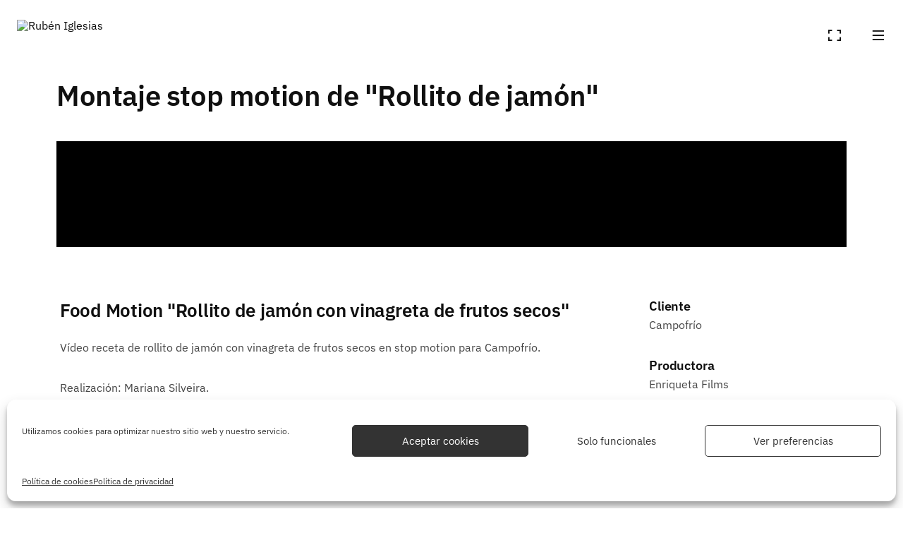

--- FILE ---
content_type: text/html; charset=UTF-8
request_url: https://rubeniglesias.net/portfolio/food-motion-rollito-de-jamon/
body_size: 19057
content:
<!DOCTYPE html>
<html lang="es" class=" vlt-is--header-fullscreen vlt-is--topbar-0 vlt-is--footer-1722 vlt-is--footer-fixed">
<head>
	<meta http-equiv="X-UA-Compatible" content="IE=edge">
	<meta charset="UTF-8">
	<meta name="viewport" content="width=device-width,initial-scale=1,user-scalable=yes">
	<link rel="profile" href="//gmpg.org/xfn/11" />
		<meta name="theme-color" content="#101010">
	<meta name='robots' content='index, follow, max-image-preview:large, max-snippet:-1, max-video-preview:-1' />

	<!-- This site is optimized with the Yoast SEO plugin v26.5 - https://yoast.com/wordpress/plugins/seo/ -->
	<title>Campofrío - Rubén Iglesias</title>
	<link rel="canonical" href="https://rubeniglesias.net/portfolio/food-motion-rollito-de-jamon/" />
	<meta property="og:locale" content="es_ES" />
	<meta property="og:type" content="article" />
	<meta property="og:title" content="Campofrío - Rubén Iglesias" />
	<meta property="og:description" content="Rollito de jamón con vinagreta de frutos secos. Stop motion. Campofrío, Enriqueta Films 2012." />
	<meta property="og:url" content="https://rubeniglesias.net/portfolio/food-motion-rollito-de-jamon/" />
	<meta property="og:site_name" content="Rubén Iglesias" />
	<meta property="article:modified_time" content="2021-11-08T12:01:04+00:00" />
	<meta property="og:image" content="https://rubeniglesias.net/wp-content/uploads/2021/01/Food-Motion-Rollito-de-Jamon_BN_1000x1000_173Kb.jpg" />
	<meta property="og:image:width" content="1000" />
	<meta property="og:image:height" content="1000" />
	<meta property="og:image:type" content="image/jpeg" />
	<meta name="twitter:card" content="summary_large_image" />
	<meta name="twitter:label1" content="Tiempo de lectura" />
	<meta name="twitter:data1" content="1 minuto" />
	<script type="application/ld+json" class="yoast-schema-graph">{"@context":"https://schema.org","@graph":[{"@type":"WebPage","@id":"https://rubeniglesias.net/portfolio/food-motion-rollito-de-jamon/","url":"https://rubeniglesias.net/portfolio/food-motion-rollito-de-jamon/","name":"Campofrío - Rubén Iglesias","isPartOf":{"@id":"https://rubeniglesias.net/#website"},"primaryImageOfPage":{"@id":"https://rubeniglesias.net/portfolio/food-motion-rollito-de-jamon/#primaryimage"},"image":{"@id":"https://rubeniglesias.net/portfolio/food-motion-rollito-de-jamon/#primaryimage"},"thumbnailUrl":"https://rubeniglesias.net/wp-content/uploads/2021/01/Food-Motion-Rollito-de-Jamon_BN_1000x1000_173Kb.jpg","datePublished":"2012-02-16T17:30:31+00:00","dateModified":"2021-11-08T12:01:04+00:00","breadcrumb":{"@id":"https://rubeniglesias.net/portfolio/food-motion-rollito-de-jamon/#breadcrumb"},"inLanguage":"es","potentialAction":[{"@type":"ReadAction","target":["https://rubeniglesias.net/portfolio/food-motion-rollito-de-jamon/"]}]},{"@type":"ImageObject","inLanguage":"es","@id":"https://rubeniglesias.net/portfolio/food-motion-rollito-de-jamon/#primaryimage","url":"https://rubeniglesias.net/wp-content/uploads/2021/01/Food-Motion-Rollito-de-Jamon_BN_1000x1000_173Kb.jpg","contentUrl":"https://rubeniglesias.net/wp-content/uploads/2021/01/Food-Motion-Rollito-de-Jamon_BN_1000x1000_173Kb.jpg","width":1000,"height":1000},{"@type":"BreadcrumbList","@id":"https://rubeniglesias.net/portfolio/food-motion-rollito-de-jamon/#breadcrumb","itemListElement":[{"@type":"ListItem","position":1,"name":"Portada","item":"https://rubeniglesias.net/"},{"@type":"ListItem","position":2,"name":"Portfolio Items","item":"https://rubeniglesias.net/portfolio/"},{"@type":"ListItem","position":3,"name":"Campofrío"}]},{"@type":"WebSite","@id":"https://rubeniglesias.net/#website","url":"https://rubeniglesias.net/","name":"Rubén Iglesias","description":"Edición y Postproducción","publisher":{"@id":"https://rubeniglesias.net/#/schema/person/6586a1291894f0adea8f6c82cfcd453b"},"alternateName":"rubeniglesias","potentialAction":[{"@type":"SearchAction","target":{"@type":"EntryPoint","urlTemplate":"https://rubeniglesias.net/?s={search_term_string}"},"query-input":{"@type":"PropertyValueSpecification","valueRequired":true,"valueName":"search_term_string"}}],"inLanguage":"es"},{"@type":["Person","Organization"],"@id":"https://rubeniglesias.net/#/schema/person/6586a1291894f0adea8f6c82cfcd453b","name":"Rubén Iglesias","image":{"@type":"ImageObject","inLanguage":"es","@id":"https://rubeniglesias.net/#/schema/person/image/","url":"https://rubeniglesias.net/wp-content/uploads/2020/12/Logo-Negro_142x142_4KB.png","contentUrl":"https://rubeniglesias.net/wp-content/uploads/2020/12/Logo-Negro_142x142_4KB.png","width":142,"height":142,"caption":"Rubén Iglesias"},"logo":{"@id":"https://rubeniglesias.net/#/schema/person/image/"},"description":"Edición y postproducción","sameAs":["https://rubeniglesias.net","https://www.instagram.com/rubendrop/","https://es.linkedin.com/in/rubeniglesiaspino"]}]}</script>
	<!-- / Yoast SEO plugin. -->


<link rel="alternate" type="application/rss+xml" title="Rubén Iglesias &raquo; Feed" href="https://rubeniglesias.net/feed/" />
<link rel="alternate" type="application/rss+xml" title="Rubén Iglesias &raquo; Feed de los comentarios" href="https://rubeniglesias.net/comments/feed/" />
<link rel="alternate" title="oEmbed (JSON)" type="application/json+oembed" href="https://rubeniglesias.net/wp-json/oembed/1.0/embed?url=https%3A%2F%2Frubeniglesias.net%2Fportfolio%2Ffood-motion-rollito-de-jamon%2F" />
<link rel="alternate" title="oEmbed (XML)" type="text/xml+oembed" href="https://rubeniglesias.net/wp-json/oembed/1.0/embed?url=https%3A%2F%2Frubeniglesias.net%2Fportfolio%2Ffood-motion-rollito-de-jamon%2F&#038;format=xml" />
<style id='wp-img-auto-sizes-contain-inline-css' type='text/css'>
img:is([sizes=auto i],[sizes^="auto," i]){contain-intrinsic-size:3000px 1500px}
/*# sourceURL=wp-img-auto-sizes-contain-inline-css */
</style>
<style id='wp-emoji-styles-inline-css' type='text/css'>

	img.wp-smiley, img.emoji {
		display: inline !important;
		border: none !important;
		box-shadow: none !important;
		height: 1em !important;
		width: 1em !important;
		margin: 0 0.07em !important;
		vertical-align: -0.1em !important;
		background: none !important;
		padding: 0 !important;
	}
/*# sourceURL=wp-emoji-styles-inline-css */
</style>
<style id='classic-theme-styles-inline-css' type='text/css'>
/*! This file is auto-generated */
.wp-block-button__link{color:#fff;background-color:#32373c;border-radius:9999px;box-shadow:none;text-decoration:none;padding:calc(.667em + 2px) calc(1.333em + 2px);font-size:1.125em}.wp-block-file__button{background:#32373c;color:#fff;text-decoration:none}
/*# sourceURL=/wp-includes/css/classic-themes.min.css */
</style>
<link rel='stylesheet' id='visual-portfolio-block-filter-by-category-css' href='https://rubeniglesias.net/wp-content/plugins/visual-portfolio/build/gutenberg/blocks/filter-by-category/style.css?ver=1765347041' type='text/css' media='all' />
<link rel='stylesheet' id='visual-portfolio-block-pagination-css' href='https://rubeniglesias.net/wp-content/plugins/visual-portfolio/build/gutenberg/blocks/pagination/style.css?ver=1765347041' type='text/css' media='all' />
<link rel='stylesheet' id='visual-portfolio-block-sort-css' href='https://rubeniglesias.net/wp-content/plugins/visual-portfolio/build/gutenberg/blocks/sort/style.css?ver=1765347041' type='text/css' media='all' />
<style id='global-styles-inline-css' type='text/css'>
:root{--wp--preset--aspect-ratio--square: 1;--wp--preset--aspect-ratio--4-3: 4/3;--wp--preset--aspect-ratio--3-4: 3/4;--wp--preset--aspect-ratio--3-2: 3/2;--wp--preset--aspect-ratio--2-3: 2/3;--wp--preset--aspect-ratio--16-9: 16/9;--wp--preset--aspect-ratio--9-16: 9/16;--wp--preset--color--black: #101010;--wp--preset--color--cyan-bluish-gray: #abb8c3;--wp--preset--color--white: #ffffff;--wp--preset--color--pale-pink: #f78da7;--wp--preset--color--vivid-red: #cf2e2e;--wp--preset--color--luminous-vivid-orange: #ff6900;--wp--preset--color--luminous-vivid-amber: #fcb900;--wp--preset--color--light-green-cyan: #7bdcb5;--wp--preset--color--vivid-green-cyan: #00d084;--wp--preset--color--pale-cyan-blue: #8ed1fc;--wp--preset--color--vivid-cyan-blue: #0693e3;--wp--preset--color--vivid-purple: #9b51e0;--wp--preset--color--gray: #848484;--wp--preset--color--light-gray: #e6e6e6;--wp--preset--color--extra-light-gray: #f5f5f5;--wp--preset--gradient--vivid-cyan-blue-to-vivid-purple: linear-gradient(135deg,rgb(6,147,227) 0%,rgb(155,81,224) 100%);--wp--preset--gradient--light-green-cyan-to-vivid-green-cyan: linear-gradient(135deg,rgb(122,220,180) 0%,rgb(0,208,130) 100%);--wp--preset--gradient--luminous-vivid-amber-to-luminous-vivid-orange: linear-gradient(135deg,rgb(252,185,0) 0%,rgb(255,105,0) 100%);--wp--preset--gradient--luminous-vivid-orange-to-vivid-red: linear-gradient(135deg,rgb(255,105,0) 0%,rgb(207,46,46) 100%);--wp--preset--gradient--very-light-gray-to-cyan-bluish-gray: linear-gradient(135deg,rgb(238,238,238) 0%,rgb(169,184,195) 100%);--wp--preset--gradient--cool-to-warm-spectrum: linear-gradient(135deg,rgb(74,234,220) 0%,rgb(151,120,209) 20%,rgb(207,42,186) 40%,rgb(238,44,130) 60%,rgb(251,105,98) 80%,rgb(254,248,76) 100%);--wp--preset--gradient--blush-light-purple: linear-gradient(135deg,rgb(255,206,236) 0%,rgb(152,150,240) 100%);--wp--preset--gradient--blush-bordeaux: linear-gradient(135deg,rgb(254,205,165) 0%,rgb(254,45,45) 50%,rgb(107,0,62) 100%);--wp--preset--gradient--luminous-dusk: linear-gradient(135deg,rgb(255,203,112) 0%,rgb(199,81,192) 50%,rgb(65,88,208) 100%);--wp--preset--gradient--pale-ocean: linear-gradient(135deg,rgb(255,245,203) 0%,rgb(182,227,212) 50%,rgb(51,167,181) 100%);--wp--preset--gradient--electric-grass: linear-gradient(135deg,rgb(202,248,128) 0%,rgb(113,206,126) 100%);--wp--preset--gradient--midnight: linear-gradient(135deg,rgb(2,3,129) 0%,rgb(40,116,252) 100%);--wp--preset--font-size--small: 14px;--wp--preset--font-size--medium: 20px;--wp--preset--font-size--large: 24px;--wp--preset--font-size--x-large: 42px;--wp--preset--font-size--normal: 16px;--wp--preset--font-size--huge: 32px;--wp--preset--spacing--20: 0.44rem;--wp--preset--spacing--30: 0.67rem;--wp--preset--spacing--40: 1rem;--wp--preset--spacing--50: 1.5rem;--wp--preset--spacing--60: 2.25rem;--wp--preset--spacing--70: 3.38rem;--wp--preset--spacing--80: 5.06rem;--wp--preset--shadow--natural: 6px 6px 9px rgba(0, 0, 0, 0.2);--wp--preset--shadow--deep: 12px 12px 50px rgba(0, 0, 0, 0.4);--wp--preset--shadow--sharp: 6px 6px 0px rgba(0, 0, 0, 0.2);--wp--preset--shadow--outlined: 6px 6px 0px -3px rgb(255, 255, 255), 6px 6px rgb(0, 0, 0);--wp--preset--shadow--crisp: 6px 6px 0px rgb(0, 0, 0);}:where(.is-layout-flex){gap: 0.5em;}:where(.is-layout-grid){gap: 0.5em;}body .is-layout-flex{display: flex;}.is-layout-flex{flex-wrap: wrap;align-items: center;}.is-layout-flex > :is(*, div){margin: 0;}body .is-layout-grid{display: grid;}.is-layout-grid > :is(*, div){margin: 0;}:where(.wp-block-columns.is-layout-flex){gap: 2em;}:where(.wp-block-columns.is-layout-grid){gap: 2em;}:where(.wp-block-post-template.is-layout-flex){gap: 1.25em;}:where(.wp-block-post-template.is-layout-grid){gap: 1.25em;}.has-black-color{color: var(--wp--preset--color--black) !important;}.has-cyan-bluish-gray-color{color: var(--wp--preset--color--cyan-bluish-gray) !important;}.has-white-color{color: var(--wp--preset--color--white) !important;}.has-pale-pink-color{color: var(--wp--preset--color--pale-pink) !important;}.has-vivid-red-color{color: var(--wp--preset--color--vivid-red) !important;}.has-luminous-vivid-orange-color{color: var(--wp--preset--color--luminous-vivid-orange) !important;}.has-luminous-vivid-amber-color{color: var(--wp--preset--color--luminous-vivid-amber) !important;}.has-light-green-cyan-color{color: var(--wp--preset--color--light-green-cyan) !important;}.has-vivid-green-cyan-color{color: var(--wp--preset--color--vivid-green-cyan) !important;}.has-pale-cyan-blue-color{color: var(--wp--preset--color--pale-cyan-blue) !important;}.has-vivid-cyan-blue-color{color: var(--wp--preset--color--vivid-cyan-blue) !important;}.has-vivid-purple-color{color: var(--wp--preset--color--vivid-purple) !important;}.has-black-background-color{background-color: var(--wp--preset--color--black) !important;}.has-cyan-bluish-gray-background-color{background-color: var(--wp--preset--color--cyan-bluish-gray) !important;}.has-white-background-color{background-color: var(--wp--preset--color--white) !important;}.has-pale-pink-background-color{background-color: var(--wp--preset--color--pale-pink) !important;}.has-vivid-red-background-color{background-color: var(--wp--preset--color--vivid-red) !important;}.has-luminous-vivid-orange-background-color{background-color: var(--wp--preset--color--luminous-vivid-orange) !important;}.has-luminous-vivid-amber-background-color{background-color: var(--wp--preset--color--luminous-vivid-amber) !important;}.has-light-green-cyan-background-color{background-color: var(--wp--preset--color--light-green-cyan) !important;}.has-vivid-green-cyan-background-color{background-color: var(--wp--preset--color--vivid-green-cyan) !important;}.has-pale-cyan-blue-background-color{background-color: var(--wp--preset--color--pale-cyan-blue) !important;}.has-vivid-cyan-blue-background-color{background-color: var(--wp--preset--color--vivid-cyan-blue) !important;}.has-vivid-purple-background-color{background-color: var(--wp--preset--color--vivid-purple) !important;}.has-black-border-color{border-color: var(--wp--preset--color--black) !important;}.has-cyan-bluish-gray-border-color{border-color: var(--wp--preset--color--cyan-bluish-gray) !important;}.has-white-border-color{border-color: var(--wp--preset--color--white) !important;}.has-pale-pink-border-color{border-color: var(--wp--preset--color--pale-pink) !important;}.has-vivid-red-border-color{border-color: var(--wp--preset--color--vivid-red) !important;}.has-luminous-vivid-orange-border-color{border-color: var(--wp--preset--color--luminous-vivid-orange) !important;}.has-luminous-vivid-amber-border-color{border-color: var(--wp--preset--color--luminous-vivid-amber) !important;}.has-light-green-cyan-border-color{border-color: var(--wp--preset--color--light-green-cyan) !important;}.has-vivid-green-cyan-border-color{border-color: var(--wp--preset--color--vivid-green-cyan) !important;}.has-pale-cyan-blue-border-color{border-color: var(--wp--preset--color--pale-cyan-blue) !important;}.has-vivid-cyan-blue-border-color{border-color: var(--wp--preset--color--vivid-cyan-blue) !important;}.has-vivid-purple-border-color{border-color: var(--wp--preset--color--vivid-purple) !important;}.has-vivid-cyan-blue-to-vivid-purple-gradient-background{background: var(--wp--preset--gradient--vivid-cyan-blue-to-vivid-purple) !important;}.has-light-green-cyan-to-vivid-green-cyan-gradient-background{background: var(--wp--preset--gradient--light-green-cyan-to-vivid-green-cyan) !important;}.has-luminous-vivid-amber-to-luminous-vivid-orange-gradient-background{background: var(--wp--preset--gradient--luminous-vivid-amber-to-luminous-vivid-orange) !important;}.has-luminous-vivid-orange-to-vivid-red-gradient-background{background: var(--wp--preset--gradient--luminous-vivid-orange-to-vivid-red) !important;}.has-very-light-gray-to-cyan-bluish-gray-gradient-background{background: var(--wp--preset--gradient--very-light-gray-to-cyan-bluish-gray) !important;}.has-cool-to-warm-spectrum-gradient-background{background: var(--wp--preset--gradient--cool-to-warm-spectrum) !important;}.has-blush-light-purple-gradient-background{background: var(--wp--preset--gradient--blush-light-purple) !important;}.has-blush-bordeaux-gradient-background{background: var(--wp--preset--gradient--blush-bordeaux) !important;}.has-luminous-dusk-gradient-background{background: var(--wp--preset--gradient--luminous-dusk) !important;}.has-pale-ocean-gradient-background{background: var(--wp--preset--gradient--pale-ocean) !important;}.has-electric-grass-gradient-background{background: var(--wp--preset--gradient--electric-grass) !important;}.has-midnight-gradient-background{background: var(--wp--preset--gradient--midnight) !important;}.has-small-font-size{font-size: var(--wp--preset--font-size--small) !important;}.has-medium-font-size{font-size: var(--wp--preset--font-size--medium) !important;}.has-large-font-size{font-size: var(--wp--preset--font-size--large) !important;}.has-x-large-font-size{font-size: var(--wp--preset--font-size--x-large) !important;}
:where(.wp-block-post-template.is-layout-flex){gap: 1.25em;}:where(.wp-block-post-template.is-layout-grid){gap: 1.25em;}
:where(.wp-block-term-template.is-layout-flex){gap: 1.25em;}:where(.wp-block-term-template.is-layout-grid){gap: 1.25em;}
:where(.wp-block-columns.is-layout-flex){gap: 2em;}:where(.wp-block-columns.is-layout-grid){gap: 2em;}
:root :where(.wp-block-pullquote){font-size: 1.5em;line-height: 1.6;}
:where(.wp-block-visual-portfolio-loop.is-layout-flex){gap: 1.25em;}:where(.wp-block-visual-portfolio-loop.is-layout-grid){gap: 1.25em;}
/*# sourceURL=global-styles-inline-css */
</style>
<link rel='stylesheet' id='cmplz-general-css' href='https://rubeniglesias.net/wp-content/plugins/complianz-gdpr/assets/css/cookieblocker.min.css?ver=1765347010' type='text/css' media='all' />
<link rel='stylesheet' id='style-css' href='https://rubeniglesias.net/wp-content/themes/sixten/style.css?ver=6.9' type='text/css' media='all' />
<link rel='stylesheet' id='animate-css' href='https://rubeniglesias.net/wp-content/themes/sixten/assets/vendors/css/animate.css?ver=2.0.7' type='text/css' media='all' />
<link rel='stylesheet' id='animsition-css' href='https://rubeniglesias.net/wp-content/themes/sixten/assets/vendors/css/animsition.css?ver=2.0.7' type='text/css' media='all' />
<link rel='stylesheet' id='aos-css' href='https://rubeniglesias.net/wp-content/themes/sixten/assets/vendors/css/aos.css?ver=2.0.7' type='text/css' media='all' />
<link rel='stylesheet' id='fancybox-css' href='https://rubeniglesias.net/wp-content/plugins/visual-portfolio/assets/vendor/fancybox/dist/jquery.fancybox.min.css?ver=3.5.7' type='text/css' media='all' />
<link rel='stylesheet' id='justifiedGallery-css' href='https://rubeniglesias.net/wp-content/themes/sixten/assets/vendors/css/justifiedGallery.css?ver=2.0.7' type='text/css' media='all' />
<link rel='stylesheet' id='morphext-css' href='https://rubeniglesias.net/wp-content/themes/sixten/assets/vendors/css/morphext.css?ver=2.0.7' type='text/css' media='all' />
<link rel='stylesheet' id='swiper-css' href='https://rubeniglesias.net/wp-content/plugins/elementor/assets/lib/swiper/v8/css/swiper.css?ver=8.4.5' type='text/css' media='all' />
<link rel='stylesheet' id='plyr-css' href='https://rubeniglesias.net/wp-content/themes/sixten/assets/vendors/css/plyr.css?ver=2.0.7' type='text/css' media='all' />
<link rel='stylesheet' id='gist-simple-css' href='https://rubeniglesias.net/wp-content/themes/sixten/assets/vendors/css/gist-simple.css?ver=2.0.7' type='text/css' media='all' />
<link rel='stylesheet' id='remixicon-css' href='https://rubeniglesias.net/wp-content/themes/sixten/assets/fonts/remixicon/remixicon.css?ver=2.0.7' type='text/css' media='all' />
<link rel='stylesheet' id='socicons-css' href='https://rubeniglesias.net/wp-content/themes/sixten/assets/fonts/socicons/socicon.css?ver=2.0.7' type='text/css' media='all' />
<link rel='stylesheet' id='vlt-main-css-css' href='https://rubeniglesias.net/wp-content/themes/sixten/assets/css/main.min.css?ver=2.0.7' type='text/css' media='all' />
<link rel='stylesheet' id='elementor-icons-css' href='https://rubeniglesias.net/wp-content/plugins/elementor/assets/lib/eicons/css/elementor-icons.min.css?ver=5.44.0' type='text/css' media='all' />
<link rel='stylesheet' id='elementor-frontend-css' href='https://rubeniglesias.net/wp-content/plugins/elementor/assets/css/frontend.min.css?ver=3.33.4' type='text/css' media='all' />
<link rel='stylesheet' id='font-awesome-5-all-css' href='https://rubeniglesias.net/wp-content/plugins/elementor/assets/lib/font-awesome/css/all.min.css?ver=3.33.4' type='text/css' media='all' />
<link rel='stylesheet' id='font-awesome-4-shim-css' href='https://rubeniglesias.net/wp-content/plugins/elementor/assets/lib/font-awesome/css/v4-shims.min.css?ver=3.33.4' type='text/css' media='all' />
<link rel='stylesheet' id='widget-video-css' href='https://rubeniglesias.net/wp-content/plugins/elementor/assets/css/widget-video.min.css?ver=3.33.4' type='text/css' media='all' />
<link rel='stylesheet' id='elementor-post-231-css' href='https://rubeniglesias.net/wp-content/uploads/elementor/css/post-231.css?ver=1767873090' type='text/css' media='all' />
<script type="text/javascript" src="https://rubeniglesias.net/wp-includes/js/jquery/jquery.min.js?ver=3.7.1" id="jquery-core-js"></script>
<script type="text/javascript" src="https://rubeniglesias.net/wp-includes/js/jquery/jquery-migrate.min.js?ver=3.4.1" id="jquery-migrate-js"></script>
<script type="text/javascript" src="https://rubeniglesias.net/wp-content/plugins/elementor/assets/lib/font-awesome/js/v4-shims.min.js?ver=3.33.4" id="font-awesome-4-shim-js"></script>
<link rel="https://api.w.org/" href="https://rubeniglesias.net/wp-json/" /><link rel="alternate" title="JSON" type="application/json" href="https://rubeniglesias.net/wp-json/wp/v2/portfolio/231" /><link rel="EditURI" type="application/rsd+xml" title="RSD" href="https://rubeniglesias.net/xmlrpc.php?rsd" />
<meta name="generator" content="WordPress 6.9" />
<link rel='shortlink' href='https://rubeniglesias.net/?p=231' />
<script type='text/javascript'>
/* <![CDATA[ */
var VPData = {"version":"3.4.1","pro":false,"__":{"couldnt_retrieve_vp":"No se pudo recuperar el ID de Visual Portfolio.","pswp_close":"Cerrar (Esc)","pswp_share":"Compartir","pswp_fs":"Alternar pantalla completa","pswp_zoom":"Acercar\/alejar","pswp_prev":"Anterior (flecha izquierda)","pswp_next":"Siguiente (flecha derecha)","pswp_share_fb":"Compartir en Facebook","pswp_share_tw":"Tuitear","pswp_share_x":"X","pswp_share_pin":"Pinear","pswp_download":"Descargar","fancybox_close":"Cerrar","fancybox_next":"Siguiente","fancybox_prev":"Anterior","fancybox_error":"El contenido solicitado no se puede cargar. <br \/>Vuelva a intentarlo m\u00e1s tarde.","fancybox_play_start":"Empezar la presentaci\u00f3n de diapositivas","fancybox_play_stop":"Pausar presentaci\u00f3n de diapositivas","fancybox_full_screen":"Pantalla completa","fancybox_thumbs":"Miniaturas","fancybox_download":"Descargar","fancybox_share":"Compartir","fancybox_zoom":"Acercar"},"settingsPopupGallery":{"enable_on_wordpress_images":false,"vendor":"fancybox","deep_linking":false,"deep_linking_url_to_share_images":false,"show_arrows":true,"show_counter":true,"show_zoom_button":true,"show_fullscreen_button":true,"show_share_button":true,"show_close_button":true,"show_thumbs":true,"show_download_button":false,"show_slideshow":false,"click_to_zoom":true,"restore_focus":true},"screenSizes":[320,576,768,992,1200]};
/* ]]> */
</script>
		<noscript>
			<style type="text/css">
				.vp-portfolio__preloader-wrap{display:none}.vp-portfolio__filter-wrap,.vp-portfolio__items-wrap,.vp-portfolio__pagination-wrap,.vp-portfolio__sort-wrap{opacity:1;visibility:visible}.vp-portfolio__item .vp-portfolio__item-img noscript+img,.vp-portfolio__thumbnails-wrap{display:none}
			</style>
		</noscript>
					<style>.cmplz-hidden {
					display: none !important;
				}</style><meta name="generator" content="Elementor 3.33.4; features: additional_custom_breakpoints; settings: css_print_method-external, google_font-disabled, font_display-swap">
			<style>
				.e-con.e-parent:nth-of-type(n+4):not(.e-lazyloaded):not(.e-no-lazyload),
				.e-con.e-parent:nth-of-type(n+4):not(.e-lazyloaded):not(.e-no-lazyload) * {
					background-image: none !important;
				}
				@media screen and (max-height: 1024px) {
					.e-con.e-parent:nth-of-type(n+3):not(.e-lazyloaded):not(.e-no-lazyload),
					.e-con.e-parent:nth-of-type(n+3):not(.e-lazyloaded):not(.e-no-lazyload) * {
						background-image: none !important;
					}
				}
				@media screen and (max-height: 640px) {
					.e-con.e-parent:nth-of-type(n+2):not(.e-lazyloaded):not(.e-no-lazyload),
					.e-con.e-parent:nth-of-type(n+2):not(.e-lazyloaded):not(.e-no-lazyload) * {
						background-image: none !important;
					}
				}
			</style>
					<style type="text/css">
			/* If html does not have either class, do not show lazy loaded images. */
			html:not(.vp-lazyload-enabled):not(.js) .vp-lazyload {
				display: none;
			}
		</style>
		<script>
			document.documentElement.classList.add(
				'vp-lazyload-enabled'
			);
		</script>
		<meta name="generator" content="Powered by Slider Revolution 6.7.37 - responsive, Mobile-Friendly Slider Plugin for WordPress with comfortable drag and drop interface." />
<link rel="icon" href="https://rubeniglesias.net/wp-content/uploads/2015/11/favicon.png" sizes="32x32" />
<link rel="icon" href="https://rubeniglesias.net/wp-content/uploads/2015/11/favicon.png" sizes="192x192" />
<link rel="apple-touch-icon" href="https://rubeniglesias.net/wp-content/uploads/2015/11/favicon.png" />
<meta name="msapplication-TileImage" content="https://rubeniglesias.net/wp-content/uploads/2015/11/favicon.png" />
<script>function setREVStartSize(e){
			//window.requestAnimationFrame(function() {
				window.RSIW = window.RSIW===undefined ? window.innerWidth : window.RSIW;
				window.RSIH = window.RSIH===undefined ? window.innerHeight : window.RSIH;
				try {
					var pw = document.getElementById(e.c).parentNode.offsetWidth,
						newh;
					pw = pw===0 || isNaN(pw) || (e.l=="fullwidth" || e.layout=="fullwidth") ? window.RSIW : pw;
					e.tabw = e.tabw===undefined ? 0 : parseInt(e.tabw);
					e.thumbw = e.thumbw===undefined ? 0 : parseInt(e.thumbw);
					e.tabh = e.tabh===undefined ? 0 : parseInt(e.tabh);
					e.thumbh = e.thumbh===undefined ? 0 : parseInt(e.thumbh);
					e.tabhide = e.tabhide===undefined ? 0 : parseInt(e.tabhide);
					e.thumbhide = e.thumbhide===undefined ? 0 : parseInt(e.thumbhide);
					e.mh = e.mh===undefined || e.mh=="" || e.mh==="auto" ? 0 : parseInt(e.mh,0);
					if(e.layout==="fullscreen" || e.l==="fullscreen")
						newh = Math.max(e.mh,window.RSIH);
					else{
						e.gw = Array.isArray(e.gw) ? e.gw : [e.gw];
						for (var i in e.rl) if (e.gw[i]===undefined || e.gw[i]===0) e.gw[i] = e.gw[i-1];
						e.gh = e.el===undefined || e.el==="" || (Array.isArray(e.el) && e.el.length==0)? e.gh : e.el;
						e.gh = Array.isArray(e.gh) ? e.gh : [e.gh];
						for (var i in e.rl) if (e.gh[i]===undefined || e.gh[i]===0) e.gh[i] = e.gh[i-1];
											
						var nl = new Array(e.rl.length),
							ix = 0,
							sl;
						e.tabw = e.tabhide>=pw ? 0 : e.tabw;
						e.thumbw = e.thumbhide>=pw ? 0 : e.thumbw;
						e.tabh = e.tabhide>=pw ? 0 : e.tabh;
						e.thumbh = e.thumbhide>=pw ? 0 : e.thumbh;
						for (var i in e.rl) nl[i] = e.rl[i]<window.RSIW ? 0 : e.rl[i];
						sl = nl[0];
						for (var i in nl) if (sl>nl[i] && nl[i]>0) { sl = nl[i]; ix=i;}
						var m = pw>(e.gw[ix]+e.tabw+e.thumbw) ? 1 : (pw-(e.tabw+e.thumbw)) / (e.gw[ix]);
						newh =  (e.gh[ix] * m) + (e.tabh + e.thumbh);
					}
					var el = document.getElementById(e.c);
					if (el!==null && el) el.style.height = newh+"px";
					el = document.getElementById(e.c+"_wrapper");
					if (el!==null && el) {
						el.style.height = newh+"px";
						el.style.display = "block";
					}
				} catch(e){
					console.log("Failure at Presize of Slider:" + e)
				}
			//});
		  };</script>
<style id="kirki-inline-styles">::selection{color:#ffffff!important;background-color:#101010!important;}::-moz-selection{color:#ffffff!important;background-color:#101010!important;}:root{--vlt-theme-border-thickness:16px;--vlt-theme-border-color:#ffffff;--vlt-primary-font:IBM Plex Sans;}::-webkit-scrollbar{background-color:rgba(16,16,16,.05);width:5px;}::-webkit-scrollbar-thumb{background-color:#101010;}.vlt-navbar-logo img{height:45px;}.vlt-navbar-logo.vlt-navbar-logo--small img{height:40px;}body{font-family:IBM Plex Sans;font-size:1rem;font-weight:400;line-height:1.7;text-transform:none;color:#454545;}h1, .h1{font-family:IBM Plex Sans;font-size:4.375rem;font-weight:600;letter-spacing:-.01em;line-height:1.25;text-transform:none;color:#101010;}h2, .h2{font-family:IBM Plex Sans;font-size:2.875rem;font-weight:600;letter-spacing:-.01em;line-height:1.4;text-transform:none;color:#101010;}h3, .h3{font-family:IBM Plex Sans;font-size:2rem;font-weight:600;letter-spacing:-.01em;line-height:1.5;text-transform:none;color:#101010;}h4, .h4{font-family:IBM Plex Sans;font-size:1.625rem;font-weight:600;letter-spacing:-.01em;line-height:1.5;text-transform:none;color:#101010;}h5, .h5{font-family:IBM Plex Sans;font-size:1.375rem;font-weight:600;letter-spacing:-.01em;line-height:1.5;text-transform:none;color:#101010;}h6, .h6{font-family:IBM Plex Sans;font-size:1.125rem;font-weight:600;letter-spacing:-.01em;line-height:1.5;text-transform:none;color:#101010;}blockquote{font-family:IBM Plex Sans;font-size:18px;font-weight:400;font-style:italic;letter-spacing:0px;line-height:1.7;text-transform:none;color:#101010;}.vlt-btn{font-family:IBM Plex Sans;font-size:1rem;font-weight:400;line-height:1.1;text-transform:none;}input[type="text"], input[type="date"], input[type="email"], input[type="password"], input[type="tel"], input[type="url"], input[type="search"], input[type="number"], textarea, select{font-family:IBM Plex Sans;font-size:1rem;font-weight:400;line-height:1.5;text-transform:none;color:#101010;}label{font-family:IBM Plex Sans;font-size:1rem;font-weight:400;line-height:1.5;text-transform:none;color:#101010;}@media (max-width: 767px){body{font-size:1rem;line-height:1.7;}h1, .h1{font-size:4.375rem;line-height:1.25;}h2, .h2{font-size:2.875rem;line-height:1.4;}h3, .h3{font-size:2rem;line-height:1.5;}h4, .h4{font-size:1.625rem;line-height:1.5;}h5, .h5{font-size:1.375rem;line-height:1.5;}h6, .h6{font-size:1.125rem;line-height:1.5;}blockquote{font-size:1.125rem;line-height:1.7;}}@media (max-width: 575px){body{font-size:1rem;line-height:1.7;}h1, .h1{font-size:4.375rem;line-height:1.25;}h2, .h2{font-size:2.875rem;line-height:1.4;}h3, .h3{font-size:2rem;line-height:1.5;}h4, .h4{font-size:1.625rem;line-height:1.5;}h5, .h5{font-size:1.375rem;line-height:1.5;}h6, .h6{font-size:1.125rem;line-height:1.5;}blockquote{font-size:1.125rem;line-height:1.7;}}/* cyrillic-ext */
@font-face {
  font-family: 'IBM Plex Sans';
  font-style: italic;
  font-weight: 400;
  font-stretch: 100%;
  font-display: swap;
  src: url(https://rubeniglesias.net/wp-content/fonts/ibm-plex-sans/zYXEKVElMYYaJe8bpLHnCwDKhdTEG46kmUZQCX598fQbM4jw8V78x9OWIhqbQ5g3voKW6g.woff2) format('woff2');
  unicode-range: U+0460-052F, U+1C80-1C8A, U+20B4, U+2DE0-2DFF, U+A640-A69F, U+FE2E-FE2F;
}
/* cyrillic */
@font-face {
  font-family: 'IBM Plex Sans';
  font-style: italic;
  font-weight: 400;
  font-stretch: 100%;
  font-display: swap;
  src: url(https://rubeniglesias.net/wp-content/fonts/ibm-plex-sans/zYXEKVElMYYaJe8bpLHnCwDKhdTEG46kmUZQCX598fQbM4jw8V78x9OWIhqbQ5g-voKW6g.woff2) format('woff2');
  unicode-range: U+0301, U+0400-045F, U+0490-0491, U+04B0-04B1, U+2116;
}
/* greek */
@font-face {
  font-family: 'IBM Plex Sans';
  font-style: italic;
  font-weight: 400;
  font-stretch: 100%;
  font-display: swap;
  src: url(https://rubeniglesias.net/wp-content/fonts/ibm-plex-sans/zYXEKVElMYYaJe8bpLHnCwDKhdTEG46kmUZQCX598fQbM4jw8V78x9OWIhqbQ5g5voKW6g.woff2) format('woff2');
  unicode-range: U+0370-0377, U+037A-037F, U+0384-038A, U+038C, U+038E-03A1, U+03A3-03FF;
}
/* vietnamese */
@font-face {
  font-family: 'IBM Plex Sans';
  font-style: italic;
  font-weight: 400;
  font-stretch: 100%;
  font-display: swap;
  src: url(https://rubeniglesias.net/wp-content/fonts/ibm-plex-sans/zYXEKVElMYYaJe8bpLHnCwDKhdTEG46kmUZQCX598fQbM4jw8V78x9OWIhqbQ5g1voKW6g.woff2) format('woff2');
  unicode-range: U+0102-0103, U+0110-0111, U+0128-0129, U+0168-0169, U+01A0-01A1, U+01AF-01B0, U+0300-0301, U+0303-0304, U+0308-0309, U+0323, U+0329, U+1EA0-1EF9, U+20AB;
}
/* latin-ext */
@font-face {
  font-family: 'IBM Plex Sans';
  font-style: italic;
  font-weight: 400;
  font-stretch: 100%;
  font-display: swap;
  src: url(https://rubeniglesias.net/wp-content/fonts/ibm-plex-sans/zYXEKVElMYYaJe8bpLHnCwDKhdTEG46kmUZQCX598fQbM4jw8V78x9OWIhqbQ5g0voKW6g.woff2) format('woff2');
  unicode-range: U+0100-02BA, U+02BD-02C5, U+02C7-02CC, U+02CE-02D7, U+02DD-02FF, U+0304, U+0308, U+0329, U+1D00-1DBF, U+1E00-1E9F, U+1EF2-1EFF, U+2020, U+20A0-20AB, U+20AD-20C0, U+2113, U+2C60-2C7F, U+A720-A7FF;
}
/* latin */
@font-face {
  font-family: 'IBM Plex Sans';
  font-style: italic;
  font-weight: 400;
  font-stretch: 100%;
  font-display: swap;
  src: url(https://rubeniglesias.net/wp-content/fonts/ibm-plex-sans/zYXEKVElMYYaJe8bpLHnCwDKhdTEG46kmUZQCX598fQbM4jw8V78x9OWIhqbQ5g6voI.woff2) format('woff2');
  unicode-range: U+0000-00FF, U+0131, U+0152-0153, U+02BB-02BC, U+02C6, U+02DA, U+02DC, U+0304, U+0308, U+0329, U+2000-206F, U+20AC, U+2122, U+2191, U+2193, U+2212, U+2215, U+FEFF, U+FFFD;
}
/* cyrillic-ext */
@font-face {
  font-family: 'IBM Plex Sans';
  font-style: normal;
  font-weight: 400;
  font-stretch: 100%;
  font-display: swap;
  src: url(https://rubeniglesias.net/wp-content/fonts/ibm-plex-sans/zYXzKVElMYYaJe8bpLHnCwDKr932-G7dytD-Dmu1syxTKYbABA.woff2) format('woff2');
  unicode-range: U+0460-052F, U+1C80-1C8A, U+20B4, U+2DE0-2DFF, U+A640-A69F, U+FE2E-FE2F;
}
/* cyrillic */
@font-face {
  font-family: 'IBM Plex Sans';
  font-style: normal;
  font-weight: 400;
  font-stretch: 100%;
  font-display: swap;
  src: url(https://rubeniglesias.net/wp-content/fonts/ibm-plex-sans/zYXzKVElMYYaJe8bpLHnCwDKr932-G7dytD-Dmu1syxaKYbABA.woff2) format('woff2');
  unicode-range: U+0301, U+0400-045F, U+0490-0491, U+04B0-04B1, U+2116;
}
/* greek */
@font-face {
  font-family: 'IBM Plex Sans';
  font-style: normal;
  font-weight: 400;
  font-stretch: 100%;
  font-display: swap;
  src: url(https://rubeniglesias.net/wp-content/fonts/ibm-plex-sans/zYXzKVElMYYaJe8bpLHnCwDKr932-G7dytD-Dmu1syxdKYbABA.woff2) format('woff2');
  unicode-range: U+0370-0377, U+037A-037F, U+0384-038A, U+038C, U+038E-03A1, U+03A3-03FF;
}
/* vietnamese */
@font-face {
  font-family: 'IBM Plex Sans';
  font-style: normal;
  font-weight: 400;
  font-stretch: 100%;
  font-display: swap;
  src: url(https://rubeniglesias.net/wp-content/fonts/ibm-plex-sans/zYXzKVElMYYaJe8bpLHnCwDKr932-G7dytD-Dmu1syxRKYbABA.woff2) format('woff2');
  unicode-range: U+0102-0103, U+0110-0111, U+0128-0129, U+0168-0169, U+01A0-01A1, U+01AF-01B0, U+0300-0301, U+0303-0304, U+0308-0309, U+0323, U+0329, U+1EA0-1EF9, U+20AB;
}
/* latin-ext */
@font-face {
  font-family: 'IBM Plex Sans';
  font-style: normal;
  font-weight: 400;
  font-stretch: 100%;
  font-display: swap;
  src: url(https://rubeniglesias.net/wp-content/fonts/ibm-plex-sans/zYXzKVElMYYaJe8bpLHnCwDKr932-G7dytD-Dmu1syxQKYbABA.woff2) format('woff2');
  unicode-range: U+0100-02BA, U+02BD-02C5, U+02C7-02CC, U+02CE-02D7, U+02DD-02FF, U+0304, U+0308, U+0329, U+1D00-1DBF, U+1E00-1E9F, U+1EF2-1EFF, U+2020, U+20A0-20AB, U+20AD-20C0, U+2113, U+2C60-2C7F, U+A720-A7FF;
}
/* latin */
@font-face {
  font-family: 'IBM Plex Sans';
  font-style: normal;
  font-weight: 400;
  font-stretch: 100%;
  font-display: swap;
  src: url(https://rubeniglesias.net/wp-content/fonts/ibm-plex-sans/zYXzKVElMYYaJe8bpLHnCwDKr932-G7dytD-Dmu1syxeKYY.woff2) format('woff2');
  unicode-range: U+0000-00FF, U+0131, U+0152-0153, U+02BB-02BC, U+02C6, U+02DA, U+02DC, U+0304, U+0308, U+0329, U+2000-206F, U+20AC, U+2122, U+2191, U+2193, U+2212, U+2215, U+FEFF, U+FFFD;
}
/* cyrillic-ext */
@font-face {
  font-family: 'IBM Plex Sans';
  font-style: normal;
  font-weight: 600;
  font-stretch: 100%;
  font-display: swap;
  src: url(https://rubeniglesias.net/wp-content/fonts/ibm-plex-sans/zYXzKVElMYYaJe8bpLHnCwDKr932-G7dytD-Dmu1syxTKYbABA.woff2) format('woff2');
  unicode-range: U+0460-052F, U+1C80-1C8A, U+20B4, U+2DE0-2DFF, U+A640-A69F, U+FE2E-FE2F;
}
/* cyrillic */
@font-face {
  font-family: 'IBM Plex Sans';
  font-style: normal;
  font-weight: 600;
  font-stretch: 100%;
  font-display: swap;
  src: url(https://rubeniglesias.net/wp-content/fonts/ibm-plex-sans/zYXzKVElMYYaJe8bpLHnCwDKr932-G7dytD-Dmu1syxaKYbABA.woff2) format('woff2');
  unicode-range: U+0301, U+0400-045F, U+0490-0491, U+04B0-04B1, U+2116;
}
/* greek */
@font-face {
  font-family: 'IBM Plex Sans';
  font-style: normal;
  font-weight: 600;
  font-stretch: 100%;
  font-display: swap;
  src: url(https://rubeniglesias.net/wp-content/fonts/ibm-plex-sans/zYXzKVElMYYaJe8bpLHnCwDKr932-G7dytD-Dmu1syxdKYbABA.woff2) format('woff2');
  unicode-range: U+0370-0377, U+037A-037F, U+0384-038A, U+038C, U+038E-03A1, U+03A3-03FF;
}
/* vietnamese */
@font-face {
  font-family: 'IBM Plex Sans';
  font-style: normal;
  font-weight: 600;
  font-stretch: 100%;
  font-display: swap;
  src: url(https://rubeniglesias.net/wp-content/fonts/ibm-plex-sans/zYXzKVElMYYaJe8bpLHnCwDKr932-G7dytD-Dmu1syxRKYbABA.woff2) format('woff2');
  unicode-range: U+0102-0103, U+0110-0111, U+0128-0129, U+0168-0169, U+01A0-01A1, U+01AF-01B0, U+0300-0301, U+0303-0304, U+0308-0309, U+0323, U+0329, U+1EA0-1EF9, U+20AB;
}
/* latin-ext */
@font-face {
  font-family: 'IBM Plex Sans';
  font-style: normal;
  font-weight: 600;
  font-stretch: 100%;
  font-display: swap;
  src: url(https://rubeniglesias.net/wp-content/fonts/ibm-plex-sans/zYXzKVElMYYaJe8bpLHnCwDKr932-G7dytD-Dmu1syxQKYbABA.woff2) format('woff2');
  unicode-range: U+0100-02BA, U+02BD-02C5, U+02C7-02CC, U+02CE-02D7, U+02DD-02FF, U+0304, U+0308, U+0329, U+1D00-1DBF, U+1E00-1E9F, U+1EF2-1EFF, U+2020, U+20A0-20AB, U+20AD-20C0, U+2113, U+2C60-2C7F, U+A720-A7FF;
}
/* latin */
@font-face {
  font-family: 'IBM Plex Sans';
  font-style: normal;
  font-weight: 600;
  font-stretch: 100%;
  font-display: swap;
  src: url(https://rubeniglesias.net/wp-content/fonts/ibm-plex-sans/zYXzKVElMYYaJe8bpLHnCwDKr932-G7dytD-Dmu1syxeKYY.woff2) format('woff2');
  unicode-range: U+0000-00FF, U+0131, U+0152-0153, U+02BB-02BC, U+02C6, U+02DA, U+02DC, U+0304, U+0308, U+0329, U+2000-206F, U+20AC, U+2122, U+2191, U+2193, U+2212, U+2215, U+FEFF, U+FFFD;
}/* cyrillic-ext */
@font-face {
  font-family: 'IBM Plex Sans';
  font-style: italic;
  font-weight: 400;
  font-stretch: 100%;
  font-display: swap;
  src: url(https://rubeniglesias.net/wp-content/fonts/ibm-plex-sans/zYXEKVElMYYaJe8bpLHnCwDKhdTEG46kmUZQCX598fQbM4jw8V78x9OWIhqbQ5g3voKW6g.woff2) format('woff2');
  unicode-range: U+0460-052F, U+1C80-1C8A, U+20B4, U+2DE0-2DFF, U+A640-A69F, U+FE2E-FE2F;
}
/* cyrillic */
@font-face {
  font-family: 'IBM Plex Sans';
  font-style: italic;
  font-weight: 400;
  font-stretch: 100%;
  font-display: swap;
  src: url(https://rubeniglesias.net/wp-content/fonts/ibm-plex-sans/zYXEKVElMYYaJe8bpLHnCwDKhdTEG46kmUZQCX598fQbM4jw8V78x9OWIhqbQ5g-voKW6g.woff2) format('woff2');
  unicode-range: U+0301, U+0400-045F, U+0490-0491, U+04B0-04B1, U+2116;
}
/* greek */
@font-face {
  font-family: 'IBM Plex Sans';
  font-style: italic;
  font-weight: 400;
  font-stretch: 100%;
  font-display: swap;
  src: url(https://rubeniglesias.net/wp-content/fonts/ibm-plex-sans/zYXEKVElMYYaJe8bpLHnCwDKhdTEG46kmUZQCX598fQbM4jw8V78x9OWIhqbQ5g5voKW6g.woff2) format('woff2');
  unicode-range: U+0370-0377, U+037A-037F, U+0384-038A, U+038C, U+038E-03A1, U+03A3-03FF;
}
/* vietnamese */
@font-face {
  font-family: 'IBM Plex Sans';
  font-style: italic;
  font-weight: 400;
  font-stretch: 100%;
  font-display: swap;
  src: url(https://rubeniglesias.net/wp-content/fonts/ibm-plex-sans/zYXEKVElMYYaJe8bpLHnCwDKhdTEG46kmUZQCX598fQbM4jw8V78x9OWIhqbQ5g1voKW6g.woff2) format('woff2');
  unicode-range: U+0102-0103, U+0110-0111, U+0128-0129, U+0168-0169, U+01A0-01A1, U+01AF-01B0, U+0300-0301, U+0303-0304, U+0308-0309, U+0323, U+0329, U+1EA0-1EF9, U+20AB;
}
/* latin-ext */
@font-face {
  font-family: 'IBM Plex Sans';
  font-style: italic;
  font-weight: 400;
  font-stretch: 100%;
  font-display: swap;
  src: url(https://rubeniglesias.net/wp-content/fonts/ibm-plex-sans/zYXEKVElMYYaJe8bpLHnCwDKhdTEG46kmUZQCX598fQbM4jw8V78x9OWIhqbQ5g0voKW6g.woff2) format('woff2');
  unicode-range: U+0100-02BA, U+02BD-02C5, U+02C7-02CC, U+02CE-02D7, U+02DD-02FF, U+0304, U+0308, U+0329, U+1D00-1DBF, U+1E00-1E9F, U+1EF2-1EFF, U+2020, U+20A0-20AB, U+20AD-20C0, U+2113, U+2C60-2C7F, U+A720-A7FF;
}
/* latin */
@font-face {
  font-family: 'IBM Plex Sans';
  font-style: italic;
  font-weight: 400;
  font-stretch: 100%;
  font-display: swap;
  src: url(https://rubeniglesias.net/wp-content/fonts/ibm-plex-sans/zYXEKVElMYYaJe8bpLHnCwDKhdTEG46kmUZQCX598fQbM4jw8V78x9OWIhqbQ5g6voI.woff2) format('woff2');
  unicode-range: U+0000-00FF, U+0131, U+0152-0153, U+02BB-02BC, U+02C6, U+02DA, U+02DC, U+0304, U+0308, U+0329, U+2000-206F, U+20AC, U+2122, U+2191, U+2193, U+2212, U+2215, U+FEFF, U+FFFD;
}
/* cyrillic-ext */
@font-face {
  font-family: 'IBM Plex Sans';
  font-style: normal;
  font-weight: 400;
  font-stretch: 100%;
  font-display: swap;
  src: url(https://rubeniglesias.net/wp-content/fonts/ibm-plex-sans/zYXzKVElMYYaJe8bpLHnCwDKr932-G7dytD-Dmu1syxTKYbABA.woff2) format('woff2');
  unicode-range: U+0460-052F, U+1C80-1C8A, U+20B4, U+2DE0-2DFF, U+A640-A69F, U+FE2E-FE2F;
}
/* cyrillic */
@font-face {
  font-family: 'IBM Plex Sans';
  font-style: normal;
  font-weight: 400;
  font-stretch: 100%;
  font-display: swap;
  src: url(https://rubeniglesias.net/wp-content/fonts/ibm-plex-sans/zYXzKVElMYYaJe8bpLHnCwDKr932-G7dytD-Dmu1syxaKYbABA.woff2) format('woff2');
  unicode-range: U+0301, U+0400-045F, U+0490-0491, U+04B0-04B1, U+2116;
}
/* greek */
@font-face {
  font-family: 'IBM Plex Sans';
  font-style: normal;
  font-weight: 400;
  font-stretch: 100%;
  font-display: swap;
  src: url(https://rubeniglesias.net/wp-content/fonts/ibm-plex-sans/zYXzKVElMYYaJe8bpLHnCwDKr932-G7dytD-Dmu1syxdKYbABA.woff2) format('woff2');
  unicode-range: U+0370-0377, U+037A-037F, U+0384-038A, U+038C, U+038E-03A1, U+03A3-03FF;
}
/* vietnamese */
@font-face {
  font-family: 'IBM Plex Sans';
  font-style: normal;
  font-weight: 400;
  font-stretch: 100%;
  font-display: swap;
  src: url(https://rubeniglesias.net/wp-content/fonts/ibm-plex-sans/zYXzKVElMYYaJe8bpLHnCwDKr932-G7dytD-Dmu1syxRKYbABA.woff2) format('woff2');
  unicode-range: U+0102-0103, U+0110-0111, U+0128-0129, U+0168-0169, U+01A0-01A1, U+01AF-01B0, U+0300-0301, U+0303-0304, U+0308-0309, U+0323, U+0329, U+1EA0-1EF9, U+20AB;
}
/* latin-ext */
@font-face {
  font-family: 'IBM Plex Sans';
  font-style: normal;
  font-weight: 400;
  font-stretch: 100%;
  font-display: swap;
  src: url(https://rubeniglesias.net/wp-content/fonts/ibm-plex-sans/zYXzKVElMYYaJe8bpLHnCwDKr932-G7dytD-Dmu1syxQKYbABA.woff2) format('woff2');
  unicode-range: U+0100-02BA, U+02BD-02C5, U+02C7-02CC, U+02CE-02D7, U+02DD-02FF, U+0304, U+0308, U+0329, U+1D00-1DBF, U+1E00-1E9F, U+1EF2-1EFF, U+2020, U+20A0-20AB, U+20AD-20C0, U+2113, U+2C60-2C7F, U+A720-A7FF;
}
/* latin */
@font-face {
  font-family: 'IBM Plex Sans';
  font-style: normal;
  font-weight: 400;
  font-stretch: 100%;
  font-display: swap;
  src: url(https://rubeniglesias.net/wp-content/fonts/ibm-plex-sans/zYXzKVElMYYaJe8bpLHnCwDKr932-G7dytD-Dmu1syxeKYY.woff2) format('woff2');
  unicode-range: U+0000-00FF, U+0131, U+0152-0153, U+02BB-02BC, U+02C6, U+02DA, U+02DC, U+0304, U+0308, U+0329, U+2000-206F, U+20AC, U+2122, U+2191, U+2193, U+2212, U+2215, U+FEFF, U+FFFD;
}
/* cyrillic-ext */
@font-face {
  font-family: 'IBM Plex Sans';
  font-style: normal;
  font-weight: 600;
  font-stretch: 100%;
  font-display: swap;
  src: url(https://rubeniglesias.net/wp-content/fonts/ibm-plex-sans/zYXzKVElMYYaJe8bpLHnCwDKr932-G7dytD-Dmu1syxTKYbABA.woff2) format('woff2');
  unicode-range: U+0460-052F, U+1C80-1C8A, U+20B4, U+2DE0-2DFF, U+A640-A69F, U+FE2E-FE2F;
}
/* cyrillic */
@font-face {
  font-family: 'IBM Plex Sans';
  font-style: normal;
  font-weight: 600;
  font-stretch: 100%;
  font-display: swap;
  src: url(https://rubeniglesias.net/wp-content/fonts/ibm-plex-sans/zYXzKVElMYYaJe8bpLHnCwDKr932-G7dytD-Dmu1syxaKYbABA.woff2) format('woff2');
  unicode-range: U+0301, U+0400-045F, U+0490-0491, U+04B0-04B1, U+2116;
}
/* greek */
@font-face {
  font-family: 'IBM Plex Sans';
  font-style: normal;
  font-weight: 600;
  font-stretch: 100%;
  font-display: swap;
  src: url(https://rubeniglesias.net/wp-content/fonts/ibm-plex-sans/zYXzKVElMYYaJe8bpLHnCwDKr932-G7dytD-Dmu1syxdKYbABA.woff2) format('woff2');
  unicode-range: U+0370-0377, U+037A-037F, U+0384-038A, U+038C, U+038E-03A1, U+03A3-03FF;
}
/* vietnamese */
@font-face {
  font-family: 'IBM Plex Sans';
  font-style: normal;
  font-weight: 600;
  font-stretch: 100%;
  font-display: swap;
  src: url(https://rubeniglesias.net/wp-content/fonts/ibm-plex-sans/zYXzKVElMYYaJe8bpLHnCwDKr932-G7dytD-Dmu1syxRKYbABA.woff2) format('woff2');
  unicode-range: U+0102-0103, U+0110-0111, U+0128-0129, U+0168-0169, U+01A0-01A1, U+01AF-01B0, U+0300-0301, U+0303-0304, U+0308-0309, U+0323, U+0329, U+1EA0-1EF9, U+20AB;
}
/* latin-ext */
@font-face {
  font-family: 'IBM Plex Sans';
  font-style: normal;
  font-weight: 600;
  font-stretch: 100%;
  font-display: swap;
  src: url(https://rubeniglesias.net/wp-content/fonts/ibm-plex-sans/zYXzKVElMYYaJe8bpLHnCwDKr932-G7dytD-Dmu1syxQKYbABA.woff2) format('woff2');
  unicode-range: U+0100-02BA, U+02BD-02C5, U+02C7-02CC, U+02CE-02D7, U+02DD-02FF, U+0304, U+0308, U+0329, U+1D00-1DBF, U+1E00-1E9F, U+1EF2-1EFF, U+2020, U+20A0-20AB, U+20AD-20C0, U+2113, U+2C60-2C7F, U+A720-A7FF;
}
/* latin */
@font-face {
  font-family: 'IBM Plex Sans';
  font-style: normal;
  font-weight: 600;
  font-stretch: 100%;
  font-display: swap;
  src: url(https://rubeniglesias.net/wp-content/fonts/ibm-plex-sans/zYXzKVElMYYaJe8bpLHnCwDKr932-G7dytD-Dmu1syxeKYY.woff2) format('woff2');
  unicode-range: U+0000-00FF, U+0131, U+0152-0153, U+02BB-02BC, U+02C6, U+02DA, U+02DC, U+0304, U+0308, U+0329, U+2000-206F, U+20AC, U+2122, U+2191, U+2193, U+2212, U+2215, U+FEFF, U+FFFD;
}/* cyrillic-ext */
@font-face {
  font-family: 'IBM Plex Sans';
  font-style: italic;
  font-weight: 400;
  font-stretch: 100%;
  font-display: swap;
  src: url(https://rubeniglesias.net/wp-content/fonts/ibm-plex-sans/zYXEKVElMYYaJe8bpLHnCwDKhdTEG46kmUZQCX598fQbM4jw8V78x9OWIhqbQ5g3voKW6g.woff2) format('woff2');
  unicode-range: U+0460-052F, U+1C80-1C8A, U+20B4, U+2DE0-2DFF, U+A640-A69F, U+FE2E-FE2F;
}
/* cyrillic */
@font-face {
  font-family: 'IBM Plex Sans';
  font-style: italic;
  font-weight: 400;
  font-stretch: 100%;
  font-display: swap;
  src: url(https://rubeniglesias.net/wp-content/fonts/ibm-plex-sans/zYXEKVElMYYaJe8bpLHnCwDKhdTEG46kmUZQCX598fQbM4jw8V78x9OWIhqbQ5g-voKW6g.woff2) format('woff2');
  unicode-range: U+0301, U+0400-045F, U+0490-0491, U+04B0-04B1, U+2116;
}
/* greek */
@font-face {
  font-family: 'IBM Plex Sans';
  font-style: italic;
  font-weight: 400;
  font-stretch: 100%;
  font-display: swap;
  src: url(https://rubeniglesias.net/wp-content/fonts/ibm-plex-sans/zYXEKVElMYYaJe8bpLHnCwDKhdTEG46kmUZQCX598fQbM4jw8V78x9OWIhqbQ5g5voKW6g.woff2) format('woff2');
  unicode-range: U+0370-0377, U+037A-037F, U+0384-038A, U+038C, U+038E-03A1, U+03A3-03FF;
}
/* vietnamese */
@font-face {
  font-family: 'IBM Plex Sans';
  font-style: italic;
  font-weight: 400;
  font-stretch: 100%;
  font-display: swap;
  src: url(https://rubeniglesias.net/wp-content/fonts/ibm-plex-sans/zYXEKVElMYYaJe8bpLHnCwDKhdTEG46kmUZQCX598fQbM4jw8V78x9OWIhqbQ5g1voKW6g.woff2) format('woff2');
  unicode-range: U+0102-0103, U+0110-0111, U+0128-0129, U+0168-0169, U+01A0-01A1, U+01AF-01B0, U+0300-0301, U+0303-0304, U+0308-0309, U+0323, U+0329, U+1EA0-1EF9, U+20AB;
}
/* latin-ext */
@font-face {
  font-family: 'IBM Plex Sans';
  font-style: italic;
  font-weight: 400;
  font-stretch: 100%;
  font-display: swap;
  src: url(https://rubeniglesias.net/wp-content/fonts/ibm-plex-sans/zYXEKVElMYYaJe8bpLHnCwDKhdTEG46kmUZQCX598fQbM4jw8V78x9OWIhqbQ5g0voKW6g.woff2) format('woff2');
  unicode-range: U+0100-02BA, U+02BD-02C5, U+02C7-02CC, U+02CE-02D7, U+02DD-02FF, U+0304, U+0308, U+0329, U+1D00-1DBF, U+1E00-1E9F, U+1EF2-1EFF, U+2020, U+20A0-20AB, U+20AD-20C0, U+2113, U+2C60-2C7F, U+A720-A7FF;
}
/* latin */
@font-face {
  font-family: 'IBM Plex Sans';
  font-style: italic;
  font-weight: 400;
  font-stretch: 100%;
  font-display: swap;
  src: url(https://rubeniglesias.net/wp-content/fonts/ibm-plex-sans/zYXEKVElMYYaJe8bpLHnCwDKhdTEG46kmUZQCX598fQbM4jw8V78x9OWIhqbQ5g6voI.woff2) format('woff2');
  unicode-range: U+0000-00FF, U+0131, U+0152-0153, U+02BB-02BC, U+02C6, U+02DA, U+02DC, U+0304, U+0308, U+0329, U+2000-206F, U+20AC, U+2122, U+2191, U+2193, U+2212, U+2215, U+FEFF, U+FFFD;
}
/* cyrillic-ext */
@font-face {
  font-family: 'IBM Plex Sans';
  font-style: normal;
  font-weight: 400;
  font-stretch: 100%;
  font-display: swap;
  src: url(https://rubeniglesias.net/wp-content/fonts/ibm-plex-sans/zYXzKVElMYYaJe8bpLHnCwDKr932-G7dytD-Dmu1syxTKYbABA.woff2) format('woff2');
  unicode-range: U+0460-052F, U+1C80-1C8A, U+20B4, U+2DE0-2DFF, U+A640-A69F, U+FE2E-FE2F;
}
/* cyrillic */
@font-face {
  font-family: 'IBM Plex Sans';
  font-style: normal;
  font-weight: 400;
  font-stretch: 100%;
  font-display: swap;
  src: url(https://rubeniglesias.net/wp-content/fonts/ibm-plex-sans/zYXzKVElMYYaJe8bpLHnCwDKr932-G7dytD-Dmu1syxaKYbABA.woff2) format('woff2');
  unicode-range: U+0301, U+0400-045F, U+0490-0491, U+04B0-04B1, U+2116;
}
/* greek */
@font-face {
  font-family: 'IBM Plex Sans';
  font-style: normal;
  font-weight: 400;
  font-stretch: 100%;
  font-display: swap;
  src: url(https://rubeniglesias.net/wp-content/fonts/ibm-plex-sans/zYXzKVElMYYaJe8bpLHnCwDKr932-G7dytD-Dmu1syxdKYbABA.woff2) format('woff2');
  unicode-range: U+0370-0377, U+037A-037F, U+0384-038A, U+038C, U+038E-03A1, U+03A3-03FF;
}
/* vietnamese */
@font-face {
  font-family: 'IBM Plex Sans';
  font-style: normal;
  font-weight: 400;
  font-stretch: 100%;
  font-display: swap;
  src: url(https://rubeniglesias.net/wp-content/fonts/ibm-plex-sans/zYXzKVElMYYaJe8bpLHnCwDKr932-G7dytD-Dmu1syxRKYbABA.woff2) format('woff2');
  unicode-range: U+0102-0103, U+0110-0111, U+0128-0129, U+0168-0169, U+01A0-01A1, U+01AF-01B0, U+0300-0301, U+0303-0304, U+0308-0309, U+0323, U+0329, U+1EA0-1EF9, U+20AB;
}
/* latin-ext */
@font-face {
  font-family: 'IBM Plex Sans';
  font-style: normal;
  font-weight: 400;
  font-stretch: 100%;
  font-display: swap;
  src: url(https://rubeniglesias.net/wp-content/fonts/ibm-plex-sans/zYXzKVElMYYaJe8bpLHnCwDKr932-G7dytD-Dmu1syxQKYbABA.woff2) format('woff2');
  unicode-range: U+0100-02BA, U+02BD-02C5, U+02C7-02CC, U+02CE-02D7, U+02DD-02FF, U+0304, U+0308, U+0329, U+1D00-1DBF, U+1E00-1E9F, U+1EF2-1EFF, U+2020, U+20A0-20AB, U+20AD-20C0, U+2113, U+2C60-2C7F, U+A720-A7FF;
}
/* latin */
@font-face {
  font-family: 'IBM Plex Sans';
  font-style: normal;
  font-weight: 400;
  font-stretch: 100%;
  font-display: swap;
  src: url(https://rubeniglesias.net/wp-content/fonts/ibm-plex-sans/zYXzKVElMYYaJe8bpLHnCwDKr932-G7dytD-Dmu1syxeKYY.woff2) format('woff2');
  unicode-range: U+0000-00FF, U+0131, U+0152-0153, U+02BB-02BC, U+02C6, U+02DA, U+02DC, U+0304, U+0308, U+0329, U+2000-206F, U+20AC, U+2122, U+2191, U+2193, U+2212, U+2215, U+FEFF, U+FFFD;
}
/* cyrillic-ext */
@font-face {
  font-family: 'IBM Plex Sans';
  font-style: normal;
  font-weight: 600;
  font-stretch: 100%;
  font-display: swap;
  src: url(https://rubeniglesias.net/wp-content/fonts/ibm-plex-sans/zYXzKVElMYYaJe8bpLHnCwDKr932-G7dytD-Dmu1syxTKYbABA.woff2) format('woff2');
  unicode-range: U+0460-052F, U+1C80-1C8A, U+20B4, U+2DE0-2DFF, U+A640-A69F, U+FE2E-FE2F;
}
/* cyrillic */
@font-face {
  font-family: 'IBM Plex Sans';
  font-style: normal;
  font-weight: 600;
  font-stretch: 100%;
  font-display: swap;
  src: url(https://rubeniglesias.net/wp-content/fonts/ibm-plex-sans/zYXzKVElMYYaJe8bpLHnCwDKr932-G7dytD-Dmu1syxaKYbABA.woff2) format('woff2');
  unicode-range: U+0301, U+0400-045F, U+0490-0491, U+04B0-04B1, U+2116;
}
/* greek */
@font-face {
  font-family: 'IBM Plex Sans';
  font-style: normal;
  font-weight: 600;
  font-stretch: 100%;
  font-display: swap;
  src: url(https://rubeniglesias.net/wp-content/fonts/ibm-plex-sans/zYXzKVElMYYaJe8bpLHnCwDKr932-G7dytD-Dmu1syxdKYbABA.woff2) format('woff2');
  unicode-range: U+0370-0377, U+037A-037F, U+0384-038A, U+038C, U+038E-03A1, U+03A3-03FF;
}
/* vietnamese */
@font-face {
  font-family: 'IBM Plex Sans';
  font-style: normal;
  font-weight: 600;
  font-stretch: 100%;
  font-display: swap;
  src: url(https://rubeniglesias.net/wp-content/fonts/ibm-plex-sans/zYXzKVElMYYaJe8bpLHnCwDKr932-G7dytD-Dmu1syxRKYbABA.woff2) format('woff2');
  unicode-range: U+0102-0103, U+0110-0111, U+0128-0129, U+0168-0169, U+01A0-01A1, U+01AF-01B0, U+0300-0301, U+0303-0304, U+0308-0309, U+0323, U+0329, U+1EA0-1EF9, U+20AB;
}
/* latin-ext */
@font-face {
  font-family: 'IBM Plex Sans';
  font-style: normal;
  font-weight: 600;
  font-stretch: 100%;
  font-display: swap;
  src: url(https://rubeniglesias.net/wp-content/fonts/ibm-plex-sans/zYXzKVElMYYaJe8bpLHnCwDKr932-G7dytD-Dmu1syxQKYbABA.woff2) format('woff2');
  unicode-range: U+0100-02BA, U+02BD-02C5, U+02C7-02CC, U+02CE-02D7, U+02DD-02FF, U+0304, U+0308, U+0329, U+1D00-1DBF, U+1E00-1E9F, U+1EF2-1EFF, U+2020, U+20A0-20AB, U+20AD-20C0, U+2113, U+2C60-2C7F, U+A720-A7FF;
}
/* latin */
@font-face {
  font-family: 'IBM Plex Sans';
  font-style: normal;
  font-weight: 600;
  font-stretch: 100%;
  font-display: swap;
  src: url(https://rubeniglesias.net/wp-content/fonts/ibm-plex-sans/zYXzKVElMYYaJe8bpLHnCwDKr932-G7dytD-Dmu1syxeKYY.woff2) format('woff2');
  unicode-range: U+0000-00FF, U+0131, U+0152-0153, U+02BB-02BC, U+02C6, U+02DA, U+02DC, U+0304, U+0308, U+0329, U+2000-206F, U+20AC, U+2122, U+2191, U+2193, U+2212, U+2215, U+FEFF, U+FFFD;
}</style></head>

<body data-cmplz=1 class="wp-singular portfolio-template-default single single-portfolio postid-231 single-format-standard wp-embed-responsive wp-theme-sixten  no-mobile animsition vlt-theme-version-2.0.7 vlt-theme-sixten elementor-default elementor-page elementor-page-231" data-animsition-style="animsition-image">

		<script>
			(function($) {
				if (!$) {
					return;
				}

				// Previously we added this code on Elementor pages only,
				// but sometimes Lightbox enabled globally and it still conflicting with our galleries.
				// if (!$('.elementor-page').length) {
				//     return;
				// }

				function addDataAttribute($items) {
					$items.find('.vp-portfolio__item a:not([data-elementor-open-lightbox])').each(function () {
						if (/\.(png|jpe?g|gif|svg|webp)(\?.*)?$/i.test(this.href)) {
							this.dataset.elementorOpenLightbox = 'no';
						}
					});
				}

				$(document).on('init.vpf', function(event, vpObject) {
					if ('vpf' !== event.namespace) {
						return;
					}

					addDataAttribute(vpObject.$item);
				});
				$(document).on('addItems.vpf', function(event, vpObject, $items) {
					if ('vpf' !== event.namespace) {
						return;
					}

					addDataAttribute($items);
				});
			})(window.jQuery);
		</script>
		<div class="vlt-cursor"><div class="outer"><div class="circle"></div></div><div class="inner"><div class="icon"></div></div></div>
<div class="d-none d-lg-block">

	<header class="vlt-header vlt-header--fullscreen vlt-header--opaque">

		<div class="vlt-navbar vlt-navbar--main vlt-navbar--sticky vlt-navbar--hide-on-scroll">

			<div class="vlt-navbar-inner">

				<a href="https://rubeniglesias.net/" class="vlt-navbar-logo">

					
						<img src="https://rubeniglesias.net/wp-content/uploads/2025/04/Logo-Negro_1004x167.avif" alt="Rubén Iglesias" class="black" loading="lazy">

						<img src="https://rubeniglesias.net/wp-content/uploads/2020/12/Logo-Blanco_709x118_16KB.png" alt="Rubén Iglesias" class="white" loading="lazy">

					
				</a>
				<!-- .vlt-navbar-logo -->

				<div class="vlt-navbar-buttons">

					
						<a href="#" class="vlt-site-fullscreen-icon js-site-fullscreen-toggle" aria-label="fullscreen"><i class="ri-fullscreen-fill"></i></a>

					
					
					
					<a href="#" class="vlt-menu-burger js-fullscreen-menu-toggle" aria-label="menu">
						<i class="ri-menu-fill"></i>
					</a>

				</div>
				<!-- /.vlt-navbar-buttons -->

			</div>
			<!-- /.vlt-navbar-inner -->

		</div>
		<!-- /.vlt-navbar -->

	</header>
	<!-- /.vlt-header--fullscreen -->

	<nav class="vlt-nav vlt-nav--fullscreen" data-submenu-effect="style-1">

		<div class="vlt-nav-table">

			<div class="vlt-nav-row">

				<div class="vlt-nav--fullscreen__header">

					<a href="#" class="vlt-menu-burger js-fullscreen-menu-toggle" aria-label="menu">
						<i class="ri-close-fill"></i>
					</a>

				</div>

			</div>

			<div class="vlt-nav-row vlt-nav-row--full vlt-nav-row--center">

				<div class="container">

					<div class="vlt-nav--fullscreen__navigation">

						<ul id="menu-menu-principal" class="sf-menu"><li id="menu-item-9080" class="menu-item menu-item-type-post_type menu-item-object-page menu-item-home menu-item-9080"><a href="https://rubeniglesias.net/" title="Mi web"><span>Inicio</span></a></li>
<li id="menu-item-5678" class="menu-item menu-item-type-post_type menu-item-object-page menu-item-5678"><a href="https://rubeniglesias.net/portfolio/" title="Mis proyectos"><span>Portfolio</span></a></li>
<li id="menu-item-5899" class="menu-item menu-item-type-post_type menu-item-object-page menu-item-5899"><a href="https://rubeniglesias.net/sobre-mi/" title="Mi trayectoria"><span>Sobre mi</span></a></li>
<li id="menu-item-5910" class="menu-item menu-item-type-post_type menu-item-object-page menu-item-5910"><a href="https://rubeniglesias.net/servicios/" title="Mis servicios"><span>Servicios</span></a></li>
<li id="menu-item-5675" class="menu-item menu-item-type-post_type menu-item-object-page menu-item-5675"><a href="https://rubeniglesias.net/contacto/" title="Mi contacto"><span>Contacto</span></a></li>
<li id="menu-item-999" class="menu-item menu-item-type-custom menu-item-object-custom menu-item-999"><a target="_blank" href="https://www.pond5.com/es/artist/rubeniglesias" title="Mis vídeos de stock"><span>Vídeo Stock</span></a></li>
</ul>
					</div>

				</div>

			</div>

			<div class="vlt-nav-row">

				<div class="vlt-nav--fullscreen__footer">

					<div class="container">

						<div class="vlt-nav--fullscreen__sidebar">

							<div class="d-flex justify-content-between align-items-end">

								<div id="block-3" class="vlt-widget widget_block"><a href="tel:+34 660 861 383" class="vlt-underline-link font-weight-medium">+34 660 861 383</a><br>
<a href="mailto:ruben@rubeniglesias.net" class="vlt-underline-link font-weight-medium">ruben@rubeniglesias.net</a></div><div id="vlthemes_widget_socials-6" class="vlt-widget vlt-widget-socials"><a class="vlt-social-icon vlt-social-icon--style-2" target="_blank" href="https://es.linkedin.com/in/rubeniglesiaspino"><i class="socicon-linkedin"></i></a><a class="vlt-social-icon vlt-social-icon--style-2" target="_blank" href="https://vimeo.com/rubeniglesias"><i class="socicon-vimeo"></i></a><a class="vlt-social-icon vlt-social-icon--style-2" target="_blank" href="https://www.instagram.com/rubendrop/"><i class="socicon-instagram"></i></a><a class="vlt-social-icon vlt-social-icon--style-2" target="_blank" href="https://www.pond5.com/es/artist/rubeniglesias"><i class="socicon-internet"></i></a></div>
							</div>

						</div>

					</div>

				</div>

			</div>

		</div>

	</nav>
	<!-- /.vlt-nav -->

	
</div>
<!-- ./d-none d-lg-block -->
<div class="d-lg-none d-sm-block">

	<header class="vlt-header vlt-header--mobile vlt-header--opaque">

		<div class="vlt-navbar vlt-navbar--main vlt-navbar--sticky vlt-navbar--hide-on-scroll">

			<div class="vlt-navbar-inner">

				<a href="https://rubeniglesias.net/" class="vlt-navbar-logo">

					
						<img src="https://rubeniglesias.net/wp-content/uploads/2025/04/Logo-Negro_1004x167.avif" alt="Rubén Iglesias" class="black" loading="lazy">

						<img src="https://rubeniglesias.net/wp-content/uploads/2020/12/Logo-Blanco_709x118_16KB.png" alt="Rubén Iglesias" class="white" loading="lazy">

					
				</a>
				<!-- .vlt-navbar-logo -->

				<div class="vlt-navbar-buttons">

					<a href="#" class="vlt-menu-burger js-mobile-menu-toggle" aria-label="menu"><i class="ri-menu-fill"></i></a>

				</div>

			</div>
			<!-- /.vlt-navbar-inner -->

			<nav class="vlt-nav vlt-nav--mobile" data-submenu-effect="style-2">

				<div class="vlt-nav--mobile__navigation">

					<ul id="menu-menu-principal-1" class="sf-menu"><li class="menu-item menu-item-type-post_type menu-item-object-page menu-item-home menu-item-9080"><a href="https://rubeniglesias.net/" title="Mi web"><span>Inicio</span></a></li>
<li class="menu-item menu-item-type-post_type menu-item-object-page menu-item-5678"><a href="https://rubeniglesias.net/portfolio/" title="Mis proyectos"><span>Portfolio</span></a></li>
<li class="menu-item menu-item-type-post_type menu-item-object-page menu-item-5899"><a href="https://rubeniglesias.net/sobre-mi/" title="Mi trayectoria"><span>Sobre mi</span></a></li>
<li class="menu-item menu-item-type-post_type menu-item-object-page menu-item-5910"><a href="https://rubeniglesias.net/servicios/" title="Mis servicios"><span>Servicios</span></a></li>
<li class="menu-item menu-item-type-post_type menu-item-object-page menu-item-5675"><a href="https://rubeniglesias.net/contacto/" title="Mi contacto"><span>Contacto</span></a></li>
<li class="menu-item menu-item-type-custom menu-item-object-custom menu-item-999"><a target="_blank" href="https://www.pond5.com/es/artist/rubeniglesias" title="Mis vídeos de stock"><span>Vídeo Stock</span></a></li>
</ul>
				</div>

				<div class="vlt-nav--mobile__footer"><div id="block-4" class="vlt-widget widget_block"><a href="tel:+34 660 861 383" class="vlt-underline-link font-weight-medium">+34 660 861 383</a><br>
<a href="mailto:ruben@rubeniglesias.net" class="vlt-underline-link font-weight-medium">ruben@rubeniglesias.net</a></div></div>
			</nav>
			<!-- /.vlt-nav -->

		</div>
		<!-- /.vlt-navbar -->

	</header>
	<!-- /.vlt-header--fullscreen -->

</div>
<!-- ./d-none d-lg-block -->
<div class="vlt-site-overlay"></div>
<!-- /.vlt-site-overlay -->
<main class="vlt-main">

	<div class="vlt-page-content">

		
<article class="vlt-page vlt-page--custom post-231 portfolio type-portfolio status-publish format-standard has-post-thumbnail hentry portfolio_category-corporativo">

			<div data-elementor-type="wp-post" data-elementor-id="231" class="elementor elementor-231">
						<header data-img-position="" class="elementor-section elementor-top-section elementor-element elementor-element-900ae55 elementor-section-boxed elementor-section-height-default elementor-section-height-default" data-id="900ae55" data-element_type="section" data-settings="{&quot;aos_animation_name&quot;:&quot;none&quot;}">
						<div class="elementor-container elementor-column-gap-default">
					<div data-img-position="" class="elementor-column elementor-col-100 elementor-top-column elementor-element elementor-element-8112d6c" data-id="8112d6c" data-element_type="column" data-settings="{&quot;aos_animation_name&quot;:&quot;none&quot;}">
			<div class="elementor-widget-wrap elementor-element-populated">
						<div data-aos="custom" data-aos-once="true" class="elementor-element elementor-element-41dda3f elementor-widget elementor-widget-vlt-section-title" data-id="41dda3f" data-element_type="widget" data-settings="{&quot;aos_animation_name&quot;:&quot;custom&quot;}" data-widget_type="vlt-section-title.default">
				<div class="elementor-widget-container">
					
		<div class="vlt-section-title">

			
			
				<h1 class="vlt-section-title__heading">

					
					Montaje stop motion de "Rollito de jamón"
					
				</h1>

			
			
		</div>

					</div>
				</div>
					</div>
		</div>
					</div>
		</header>
				<section data-img-position="" class="elementor-section elementor-top-section elementor-element elementor-element-1338e37 elementor-section-boxed elementor-section-height-default elementor-section-height-default" data-id="1338e37" data-element_type="section" data-settings="{&quot;aos_animation_name&quot;:&quot;none&quot;}">
						<div class="elementor-container elementor-column-gap-default">
					<div data-img-position="" class="elementor-column elementor-col-100 elementor-top-column elementor-element elementor-element-6b67364" data-id="6b67364" data-element_type="column" data-settings="{&quot;aos_animation_name&quot;:&quot;none&quot;}">
			<div class="elementor-widget-wrap elementor-element-populated">
						<div class="elementor-element elementor-element-1514e5b elementor-widget elementor-widget-video" data-id="1514e5b" data-element_type="widget" data-settings="{&quot;video_type&quot;:&quot;vimeo&quot;,&quot;aos_animation_name&quot;:&quot;none&quot;}" data-widget_type="video.default">
				<div class="elementor-widget-container">
							<div class="elementor-wrapper elementor-open-inline">
			<iframe data-category="statistics" data-service="vimeo" data-cmplz-target="src" data-src-cmplz="https://player.vimeo.com/video/639616278?color&amp;autopause=0&amp;loop=0&amp;muted=0&amp;title=0&amp;portrait=0&amp;byline=0#t=" class="cmplz-video cmplz-iframe-styles cmplz-iframe elementor-video-iframe" allowfullscreen allow="clipboard-write" title="Reproductor de vídeo vimeo"  src="about:blank" ></iframe>		</div>
						</div>
				</div>
					</div>
		</div>
					</div>
		</section>
				<section data-img-position="" class="elementor-section elementor-top-section elementor-element elementor-element-7c9a335 elementor-section-boxed elementor-section-height-default elementor-section-height-default" data-id="7c9a335" data-element_type="section" data-settings="{&quot;aos_animation_name&quot;:&quot;none&quot;}">
						<div class="elementor-container elementor-column-gap-extended">
					<div data-img-position="" class="elementor-column elementor-col-50 elementor-top-column elementor-element elementor-element-568b263" data-id="568b263" data-element_type="column" data-settings="{&quot;aos_animation_name&quot;:&quot;none&quot;}">
			<div class="elementor-widget-wrap elementor-element-populated">
						<div data-aos="custom" data-aos-once="true" class="elementor-element elementor-element-69149f6 elementor-widget elementor-widget-vlt-section-title" data-id="69149f6" data-element_type="widget" data-settings="{&quot;aos_animation_name&quot;:&quot;custom&quot;}" data-widget_type="vlt-section-title.default">
				<div class="elementor-widget-container">
					
		<div class="vlt-section-title">

			
			
				<h3 class="vlt-section-title__heading">

					
					Food Motion "Rollito de jamón con vinagreta de frutos secos"
					
				</h3>

			
			
		</div>

					</div>
				</div>
				<div data-aos="custom" data-aos-delay="100" data-aos-once="true" class="elementor-element elementor-element-e9f982b elementor-widget elementor-widget-text-editor" data-id="e9f982b" data-element_type="widget" data-settings="{&quot;aos_animation_name&quot;:&quot;custom&quot;}" data-widget_type="text-editor.default">
				<div class="elementor-widget-container">
									<p>Vídeo receta de rollito de jamón con vinagreta de frutos secos en stop motion para Campofrío.</p><p>Realización: Mariana Silveira.<br />Edición: Rubén Iglesias.<br />Producción: Anna Frago.</p>								</div>
				</div>
					</div>
		</div>
				<div data-img-position="" class="elementor-column elementor-col-50 elementor-top-column elementor-element elementor-element-ab64c85" data-id="ab64c85" data-element_type="column" data-settings="{&quot;aos_animation_name&quot;:&quot;none&quot;}">
			<div class="elementor-widget-wrap elementor-element-populated">
						<div data-aos="custom" data-aos-once="true" class="elementor-element elementor-element-4dbadb8 elementor-widget elementor-widget-vlt-heading" data-id="4dbadb8" data-element_type="widget" data-settings="{&quot;aos_animation_name&quot;:&quot;custom&quot;}" data-widget_type="vlt-heading.default">
				<div class="elementor-widget-container">
					
		<h6 class="vlt-heading">

			
							Cliente			
			
		</h6>

					</div>
				</div>
				<div data-aos="custom" data-aos-once="true" class="elementor-element elementor-element-b5f9052 elementor-widget elementor-widget-text-editor" data-id="b5f9052" data-element_type="widget" data-settings="{&quot;aos_animation_name&quot;:&quot;custom&quot;}" data-widget_type="text-editor.default">
				<div class="elementor-widget-container">
									<p>Campofrío</p>								</div>
				</div>
				<div data-aos="custom" data-aos-once="true" class="elementor-element elementor-element-3080a66 elementor-widget elementor-widget-vlt-heading" data-id="3080a66" data-element_type="widget" data-settings="{&quot;aos_animation_name&quot;:&quot;custom&quot;}" data-widget_type="vlt-heading.default">
				<div class="elementor-widget-container">
					
		<h6 class="vlt-heading">

			
							Productora			
			
		</h6>

					</div>
				</div>
				<div data-aos="custom" data-aos-once="true" class="elementor-element elementor-element-0b36248 elementor-widget elementor-widget-text-editor" data-id="0b36248" data-element_type="widget" data-settings="{&quot;aos_animation_name&quot;:&quot;custom&quot;}" data-widget_type="text-editor.default">
				<div class="elementor-widget-container">
									<p>Enriqueta Films</p>								</div>
				</div>
				<div data-aos="custom" data-aos-delay="200" data-aos-once="true" class="elementor-element elementor-element-a734542 elementor-widget elementor-widget-vlt-heading" data-id="a734542" data-element_type="widget" data-settings="{&quot;aos_animation_name&quot;:&quot;custom&quot;}" data-widget_type="vlt-heading.default">
				<div class="elementor-widget-container">
					
		<h6 class="vlt-heading">

			
							Servicios			
			
		</h6>

					</div>
				</div>
				<div data-aos="custom" data-aos-delay="200" data-aos-once="true" class="elementor-element elementor-element-5f9f057 elementor-widget elementor-widget-text-editor" data-id="5f9f057" data-element_type="widget" data-settings="{&quot;aos_animation_name&quot;:&quot;custom&quot;}" data-widget_type="text-editor.default">
				<div class="elementor-widget-container">
									<p>Edición</p>								</div>
				</div>
				<div data-aos="custom" data-aos-delay="200" data-aos-once="true" class="elementor-element elementor-element-de16c9c elementor-widget elementor-widget-vlt-heading" data-id="de16c9c" data-element_type="widget" data-settings="{&quot;aos_animation_name&quot;:&quot;custom&quot;}" data-widget_type="vlt-heading.default">
				<div class="elementor-widget-container">
					
		<h6 class="vlt-heading">

			
							Año			
			
		</h6>

					</div>
				</div>
				<div data-aos="custom" data-aos-delay="200" data-aos-once="true" class="elementor-element elementor-element-3f4216f elementor-widget elementor-widget-text-editor" data-id="3f4216f" data-element_type="widget" data-settings="{&quot;aos_animation_name&quot;:&quot;custom&quot;}" data-widget_type="text-editor.default">
				<div class="elementor-widget-container">
									<p>2012</p>								</div>
				</div>
					</div>
		</div>
					</div>
		</section>
				</div>
		
	<div class="clearfix"></div>

	<div class="container">

		
	</div>

</article>
<!-- /.vlt-page --><nav class="vlt-page-navigation vlt-page-navigation--style-2"><div class="container"><div class="row no-gutters align-items-stretch"><div class="col-5"><div class="prev"><span class="label">Prev project</span><h5><a href="https://rubeniglesias.net/portfolio/jocs-interempreses/">UOC</a></h5></div></div><div class="col-2 d-flex align-items-center justify-content-center"><div class="all"><a title="Back" href="https://rubeniglesias.net/portfolio/"><span class="grid"><span></span><span></span><span></span><span></span></span></a></div></div><div class="col-5"><div class="next"><span class="label">Next project</span><h5><a href="https://rubeniglesias.net/portfolio/food-motion-pasta-al-pesto/">Buitoni</a></h5></div></div></div></div></nav>
	</div>
	<!-- /.vlt-page-content -->

</main>
<!-- /.vlt-main -->


<footer class="vlt-footer vlt-footer--template vlt-footer--fixed">

	<style>.elementor-1722 .elementor-element.elementor-element-127d73e:not(.elementor-motion-effects-element-type-background), .elementor-1722 .elementor-element.elementor-element-127d73e > .elementor-motion-effects-container > .elementor-motion-effects-layer{background-color:#101010;}.elementor-1722 .elementor-element.elementor-element-127d73e{transition:background 0.3s, border 0.3s, border-radius 0.3s, box-shadow 0.3s;padding:100px 0px 100px 0px;}.elementor-1722 .elementor-element.elementor-element-127d73e > .elementor-background-overlay{transition:background 0.3s, border-radius 0.3s, opacity 0.3s;}.elementor-1722 .elementor-element.elementor-element-127d73e a{color:#E6E6E6;}.elementor-1722 .elementor-element.elementor-element-127d73e a:hover{color:#FFFFFF;}.elementor-1722 .elementor-element.elementor-element-fa3605c > .elementor-widget-container{margin:0px 0px 0px 0px;}.elementor-1722 .elementor-element.elementor-element-fa3605c .vlt-simple-image{justify-content:flex-start;align-items:flex-end;}.elementor-1722 .elementor-element.elementor-element-9afb062{width:var( --container-widget-width, 270px );max-width:270px;--container-widget-width:270px;--container-widget-flex-grow:0;text-align:left;color:#E6E6E6;}.elementor-1722 .elementor-element.elementor-element-58e7e8b{text-align:left;}.elementor-1722 .elementor-element.elementor-element-f4d8362{text-align:right;}.elementor-1722 .elementor-element.elementor-element-fad561a:not(.elementor-motion-effects-element-type-background), .elementor-1722 .elementor-element.elementor-element-fad561a > .elementor-motion-effects-container > .elementor-motion-effects-layer{background-color:#101010;}.elementor-1722 .elementor-element.elementor-element-fad561a{transition:background 0.3s, border 0.3s, border-radius 0.3s, box-shadow 0.3s;margin-top:-100px;margin-bottom:0px;padding:20px 0px 20px 0px;}.elementor-1722 .elementor-element.elementor-element-fad561a > .elementor-background-overlay{transition:background 0.3s, border-radius 0.3s, opacity 0.3s;}.elementor-1722 .elementor-element.elementor-element-8bfd235 .elementor-element-populated a{color:#E6E6E6;}.elementor-1722 .elementor-element.elementor-element-8bfd235 .elementor-element-populated a:hover{color:#FFFFFF;}.elementor-1722 .elementor-element.elementor-element-61172be > .elementor-widget-container{margin:20px 40px -10px 0px;}.elementor-1722 .elementor-element.elementor-element-61172be{text-align:center;color:#CECECE;}@media(min-width:768px){.elementor-1722 .elementor-element.elementor-element-46bcb76{width:25%;}.elementor-1722 .elementor-element.elementor-element-29e07ef{width:30%;}.elementor-1722 .elementor-element.elementor-element-29f3868{width:19.978%;}.elementor-1722 .elementor-element.elementor-element-9d0cbd3{width:25%;}}@media(max-width:1024px) and (min-width:768px){.elementor-1722 .elementor-element.elementor-element-46bcb76{width:100%;}.elementor-1722 .elementor-element.elementor-element-29e07ef{width:50%;}.elementor-1722 .elementor-element.elementor-element-29f3868{width:50%;}.elementor-1722 .elementor-element.elementor-element-9d0cbd3{width:100%;}}@media(max-width:1024px){.elementor-1722 .elementor-element.elementor-element-fa3605c .vlt-simple-image{justify-content:flex-start;}.elementor-1722 .elementor-element.elementor-element-29e07ef > .elementor-element-populated{margin:40px 0px 0px 0px;--e-column-margin-right:0px;--e-column-margin-left:0px;}.elementor-1722 .elementor-element.elementor-element-9afb062{text-align:left;}.elementor-1722 .elementor-element.elementor-element-29f3868 > .elementor-element-populated{margin:40px 0px 0px 0px;--e-column-margin-right:0px;--e-column-margin-left:0px;}.elementor-1722 .elementor-element.elementor-element-58e7e8b{text-align:left;}.elementor-1722 .elementor-element.elementor-element-9d0cbd3 > .elementor-element-populated{margin:40px 0px 0px 0px;--e-column-margin-right:0px;--e-column-margin-left:0px;}.elementor-1722 .elementor-element.elementor-element-f4d8362{text-align:left;}.elementor-1722 .elementor-element.elementor-element-fad561a{margin-top:-100px;margin-bottom:0px;}.elementor-1722 .elementor-element.elementor-element-61172be{text-align:left;}}@media(max-width:767px){.elementor-1722 .elementor-element.elementor-element-f4d8362{text-align:left;}.elementor-1722 .elementor-element.elementor-element-fad561a{margin-top:-100px;margin-bottom:0px;}.elementor-1722 .elementor-element.elementor-element-61172be{text-align:left;}}</style>		<div data-elementor-type="page" data-elementor-id="1722" class="elementor elementor-1722">
						<section data-img-position="" class="elementor-section elementor-top-section elementor-element elementor-element-127d73e elementor-section-boxed elementor-section-height-default elementor-section-height-default" data-id="127d73e" data-element_type="section" data-settings="{&quot;background_background&quot;:&quot;classic&quot;,&quot;aos_animation_name&quot;:&quot;none&quot;}">
						<div class="elementor-container elementor-column-gap-extended">
					<div data-img-position="" class="elementor-column elementor-col-25 elementor-top-column elementor-element elementor-element-46bcb76" data-id="46bcb76" data-element_type="column" data-settings="{&quot;aos_animation_name&quot;:&quot;none&quot;}">
			<div class="elementor-widget-wrap elementor-element-populated">
						<div class="elementor-element elementor-element-fa3605c elementor-widget elementor-widget-vlt-simple-image" data-id="fa3605c" data-element_type="widget" data-settings="{&quot;aos_animation_name&quot;:&quot;none&quot;}" data-widget_type="vlt-simple-image.default">
				<div class="elementor-widget-container">
					
		<div class="vlt-simple-image">

			
				<a class="vlt-simple-image__link" href="https://rubeniglesias.net/"><i class="ri-add-fill"></i></a>

			
			
			
				<img src="https://rubeniglesias.net/wp-content/uploads/elementor/thumbs/Logo-Blanco_142x142_4KB-pfrvsi6vdtnuxbnuh8er2rm1zqx5nsbds2tlupxra0.png" title="Logo Blanco_142x142_1KB" alt="Logotipo blanco Rubén Iglesias" loading="lazy"/>
			
		</div>

						</div>
				</div>
					</div>
		</div>
				<div data-img-position="" class="elementor-column elementor-col-25 elementor-top-column elementor-element elementor-element-29e07ef" data-id="29e07ef" data-element_type="column" data-settings="{&quot;aos_animation_name&quot;:&quot;none&quot;}">
			<div class="elementor-widget-wrap elementor-element-populated">
						<div class="elementor-element elementor-element-9afb062 elementor-widget__width-initial elementor-widget elementor-widget-text-editor" data-id="9afb062" data-element_type="widget" data-settings="{&quot;aos_animation_name&quot;:&quot;none&quot;}" data-widget_type="text-editor.default">
				<div class="elementor-widget-container">
									<p class="m-0">Trabajemos juntos,</p><p class="m-0"><a href="https://rubeniglesias.net/contacto/" target="_blank" rel="noopener" data-wplink-url-error="true"><span style="text-decoration: underline;">ponte en contacto</span></a>.</p>								</div>
				</div>
					</div>
		</div>
				<div data-img-position="" class="elementor-column elementor-col-25 elementor-top-column elementor-element elementor-element-29f3868" data-id="29f3868" data-element_type="column" data-settings="{&quot;aos_animation_name&quot;:&quot;none&quot;}">
			<div class="elementor-widget-wrap elementor-element-populated">
						<div class="elementor-element elementor-element-58e7e8b elementor-widget elementor-widget-text-editor" data-id="58e7e8b" data-element_type="widget" data-settings="{&quot;aos_animation_name&quot;:&quot;none&quot;}" data-widget_type="text-editor.default">
				<div class="elementor-widget-container">
									<p><a class="vlt-underline-link" href="tel:34660861383">+34 660 861 383</a><br /><a class="vlt-underline-link" href="mailto:ruben@rubeniglesias.net">ruben@rubeniglesias.net</a></p>								</div>
				</div>
					</div>
		</div>
				<div data-img-position="" class="elementor-column elementor-col-25 elementor-top-column elementor-element elementor-element-9d0cbd3" data-id="9d0cbd3" data-element_type="column" data-settings="{&quot;aos_animation_name&quot;:&quot;none&quot;}">
			<div class="elementor-widget-wrap elementor-element-populated">
						<div class="elementor-element elementor-element-f4d8362 elementor-widget elementor-widget-vlt-social-icons" data-id="f4d8362" data-element_type="widget" data-settings="{&quot;aos_animation_name&quot;:&quot;none&quot;}" data-widget_type="vlt-social-icons.default">
				<div class="elementor-widget-container">
					<a class="vlt-social-icon vlt-social-icon--style-2" href="https://es.linkedin.com/in/rubeniglesiaspino" target="_blank"><i class="socicon-fw socicon-linkedin"></i></a><a class="vlt-social-icon vlt-social-icon--style-2" href="https://vimeo.com/rubeniglesias" target="_blank"><i class="socicon-fw socicon-vimeo"></i></a><a class="vlt-social-icon vlt-social-icon--style-2" href="https://www.instagram.com/rubendrop" target="_blank"><i class="socicon-fw socicon-instagram"></i></a><a class="vlt-social-icon vlt-social-icon--style-2" href="https://www.pond5.com/es/artist/rubeniglesias" target="_blank"><i class="socicon-fw socicon-internet"></i></a>				</div>
				</div>
					</div>
		</div>
					</div>
		</section>
				<section data-img-position="" class="elementor-section elementor-top-section elementor-element elementor-element-fad561a elementor-section-boxed elementor-section-height-default elementor-section-height-default" data-id="fad561a" data-element_type="section" data-settings="{&quot;background_background&quot;:&quot;classic&quot;,&quot;aos_animation_name&quot;:&quot;none&quot;}">
						<div class="elementor-container elementor-column-gap-extended">
					<div data-img-position="" class="elementor-column elementor-col-100 elementor-top-column elementor-element elementor-element-8bfd235" data-id="8bfd235" data-element_type="column" data-settings="{&quot;aos_animation_name&quot;:&quot;none&quot;}">
			<div class="elementor-widget-wrap elementor-element-populated">
						<div class="elementor-element elementor-element-61172be elementor-widget elementor-widget-text-editor" data-id="61172be" data-element_type="widget" data-settings="{&quot;aos_animation_name&quot;:&quot;none&quot;}" data-widget_type="text-editor.default">
				<div class="elementor-widget-container">
									<p>Rubén Iglesias © 2025. Todos los derechos reservados.</p>								</div>
				</div>
					</div>
		</div>
					</div>
		</section>
				</div>
		
</footer>
<!-- /.vlt-footer --><a href="#" class="vlt-site-back-to-top">Top</a>

		<script>
			window.RS_MODULES = window.RS_MODULES || {};
			window.RS_MODULES.modules = window.RS_MODULES.modules || {};
			window.RS_MODULES.waiting = window.RS_MODULES.waiting || [];
			window.RS_MODULES.defered = true;
			window.RS_MODULES.moduleWaiting = window.RS_MODULES.moduleWaiting || {};
			window.RS_MODULES.type = 'compiled';
		</script>
		<script type="speculationrules">
{"prefetch":[{"source":"document","where":{"and":[{"href_matches":"/*"},{"not":{"href_matches":["/wp-*.php","/wp-admin/*","/wp-content/uploads/*","/wp-content/*","/wp-content/plugins/*","/wp-content/themes/sixten/*","/*\\?(.+)"]}},{"not":{"selector_matches":"a[rel~=\"nofollow\"]"}},{"not":{"selector_matches":".no-prefetch, .no-prefetch a"}}]},"eagerness":"conservative"}]}
</script>

<!-- Consent Management powered by Complianz | GDPR/CCPA Cookie Consent https://wordpress.org/plugins/complianz-gdpr -->
<div id="cmplz-cookiebanner-container"><div class="cmplz-cookiebanner cmplz-hidden banner-1 banner-cookies optin cmplz-bottom cmplz-categories-type-view-preferences" aria-modal="true" data-nosnippet="true" role="dialog" aria-live="polite" aria-labelledby="cmplz-header-1-optin" aria-describedby="cmplz-message-1-optin">
	<div class="cmplz-header">
		<div class="cmplz-logo"></div>
		<div class="cmplz-title" id="cmplz-header-1-optin">Gestionar el Consentimiento de las Cookies</div>
		<div class="cmplz-close" tabindex="0" role="button" aria-label="Cerrar ventana">
			<svg aria-hidden="true" focusable="false" data-prefix="fas" data-icon="times" class="svg-inline--fa fa-times fa-w-11" role="img" xmlns="http://www.w3.org/2000/svg" viewBox="0 0 352 512"><path fill="currentColor" d="M242.72 256l100.07-100.07c12.28-12.28 12.28-32.19 0-44.48l-22.24-22.24c-12.28-12.28-32.19-12.28-44.48 0L176 189.28 75.93 89.21c-12.28-12.28-32.19-12.28-44.48 0L9.21 111.45c-12.28 12.28-12.28 32.19 0 44.48L109.28 256 9.21 356.07c-12.28 12.28-12.28 32.19 0 44.48l22.24 22.24c12.28 12.28 32.2 12.28 44.48 0L176 322.72l100.07 100.07c12.28 12.28 32.2 12.28 44.48 0l22.24-22.24c12.28-12.28 12.28-32.19 0-44.48L242.72 256z"></path></svg>
		</div>
	</div>

	<div class="cmplz-divider cmplz-divider-header"></div>
	<div class="cmplz-body">
		<div class="cmplz-message" id="cmplz-message-1-optin">Utilizamos cookies para optimizar nuestro sitio web y nuestro servicio.</div>
		<!-- categories start -->
		<div class="cmplz-categories">
			<details class="cmplz-category cmplz-functional" >
				<summary>
						<span class="cmplz-category-header">
							<span class="cmplz-category-title">Funcional</span>
							<span class='cmplz-always-active'>
								<span class="cmplz-banner-checkbox">
									<input type="checkbox"
										   id="cmplz-functional-optin"
										   data-category="cmplz_functional"
										   class="cmplz-consent-checkbox cmplz-functional"
										   size="40"
										   value="1"/>
									<label class="cmplz-label" for="cmplz-functional-optin"><span class="screen-reader-text">Funcional</span></label>
								</span>
								Siempre activo							</span>
							<span class="cmplz-icon cmplz-open">
								<svg xmlns="http://www.w3.org/2000/svg" viewBox="0 0 448 512"  height="18" ><path d="M224 416c-8.188 0-16.38-3.125-22.62-9.375l-192-192c-12.5-12.5-12.5-32.75 0-45.25s32.75-12.5 45.25 0L224 338.8l169.4-169.4c12.5-12.5 32.75-12.5 45.25 0s12.5 32.75 0 45.25l-192 192C240.4 412.9 232.2 416 224 416z"/></svg>
							</span>
						</span>
				</summary>
				<div class="cmplz-description">
					<span class="cmplz-description-functional">El almacenamiento o acceso técnico es estrictamente necesario para el propósito legítimo de permitir el uso de un servicio específico explícitamente solicitado por el abonado o usuario, o con el único propósito de llevar a cabo la transmisión de una comunicación a través de una red de comunicaciones electrónicas.</span>
				</div>
			</details>

			<details class="cmplz-category cmplz-preferences" >
				<summary>
						<span class="cmplz-category-header">
							<span class="cmplz-category-title">Preferencias</span>
							<span class="cmplz-banner-checkbox">
								<input type="checkbox"
									   id="cmplz-preferences-optin"
									   data-category="cmplz_preferences"
									   class="cmplz-consent-checkbox cmplz-preferences"
									   size="40"
									   value="1"/>
								<label class="cmplz-label" for="cmplz-preferences-optin"><span class="screen-reader-text">Preferencias</span></label>
							</span>
							<span class="cmplz-icon cmplz-open">
								<svg xmlns="http://www.w3.org/2000/svg" viewBox="0 0 448 512"  height="18" ><path d="M224 416c-8.188 0-16.38-3.125-22.62-9.375l-192-192c-12.5-12.5-12.5-32.75 0-45.25s32.75-12.5 45.25 0L224 338.8l169.4-169.4c12.5-12.5 32.75-12.5 45.25 0s12.5 32.75 0 45.25l-192 192C240.4 412.9 232.2 416 224 416z"/></svg>
							</span>
						</span>
				</summary>
				<div class="cmplz-description">
					<span class="cmplz-description-preferences">El almacenamiento o acceso técnico es necesario para la finalidad legítima de almacenar preferencias no solicitadas por el abonado o usuario.</span>
				</div>
			</details>

			<details class="cmplz-category cmplz-statistics" >
				<summary>
						<span class="cmplz-category-header">
							<span class="cmplz-category-title">Estadísticas</span>
							<span class="cmplz-banner-checkbox">
								<input type="checkbox"
									   id="cmplz-statistics-optin"
									   data-category="cmplz_statistics"
									   class="cmplz-consent-checkbox cmplz-statistics"
									   size="40"
									   value="1"/>
								<label class="cmplz-label" for="cmplz-statistics-optin"><span class="screen-reader-text">Estadísticas</span></label>
							</span>
							<span class="cmplz-icon cmplz-open">
								<svg xmlns="http://www.w3.org/2000/svg" viewBox="0 0 448 512"  height="18" ><path d="M224 416c-8.188 0-16.38-3.125-22.62-9.375l-192-192c-12.5-12.5-12.5-32.75 0-45.25s32.75-12.5 45.25 0L224 338.8l169.4-169.4c12.5-12.5 32.75-12.5 45.25 0s12.5 32.75 0 45.25l-192 192C240.4 412.9 232.2 416 224 416z"/></svg>
							</span>
						</span>
				</summary>
				<div class="cmplz-description">
					<span class="cmplz-description-statistics">El almacenamiento o acceso técnico que es utilizado exclusivamente con fines estadísticos.</span>
					<span class="cmplz-description-statistics-anonymous">El almacenamiento o acceso técnico que es utilizado exclusivamente con fines estadísticos anónimos. Sin una requerimiento, el cumplimiento voluntario por parte de su proveedor de servicios de Internet, o los registros adicionales de un tercero, la información almacenada o recuperada sólo para este propósito no se puede utilizar para identificarlo.</span>
				</div>
			</details>
			<details class="cmplz-category cmplz-marketing" >
				<summary>
						<span class="cmplz-category-header">
							<span class="cmplz-category-title">Marketing</span>
							<span class="cmplz-banner-checkbox">
								<input type="checkbox"
									   id="cmplz-marketing-optin"
									   data-category="cmplz_marketing"
									   class="cmplz-consent-checkbox cmplz-marketing"
									   size="40"
									   value="1"/>
								<label class="cmplz-label" for="cmplz-marketing-optin"><span class="screen-reader-text">Marketing</span></label>
							</span>
							<span class="cmplz-icon cmplz-open">
								<svg xmlns="http://www.w3.org/2000/svg" viewBox="0 0 448 512"  height="18" ><path d="M224 416c-8.188 0-16.38-3.125-22.62-9.375l-192-192c-12.5-12.5-12.5-32.75 0-45.25s32.75-12.5 45.25 0L224 338.8l169.4-169.4c12.5-12.5 32.75-12.5 45.25 0s12.5 32.75 0 45.25l-192 192C240.4 412.9 232.2 416 224 416z"/></svg>
							</span>
						</span>
				</summary>
				<div class="cmplz-description">
					<span class="cmplz-description-marketing">El almacenamiento o acceso técnico es necesario para crear perfiles de usuario para enviar publicidad, o para rastrear al usuario en un sitio web o en varios sitios web con fines de marketing similares.</span>
				</div>
			</details>
		</div><!-- categories end -->
			</div>

	<div class="cmplz-links cmplz-information">
		<ul>
			<li><a class="cmplz-link cmplz-manage-options cookie-statement" href="#" data-relative_url="#cmplz-manage-consent-container">Administrar opciones</a></li>
			<li><a class="cmplz-link cmplz-manage-third-parties cookie-statement" href="#" data-relative_url="#cmplz-cookies-overview">Gestionar los servicios</a></li>
			<li><a class="cmplz-link cmplz-manage-vendors tcf cookie-statement" href="#" data-relative_url="#cmplz-tcf-wrapper">Gestionar {vendor_count} proveedores</a></li>
			<li><a class="cmplz-link cmplz-external cmplz-read-more-purposes tcf" target="_blank" rel="noopener noreferrer nofollow" href="https://cookiedatabase.org/tcf/purposes/" aria-label="Read more about TCF purposes on Cookie Database">Leer más sobre estos propósitos</a></li>
		</ul>
			</div>

	<div class="cmplz-divider cmplz-footer"></div>

	<div class="cmplz-buttons">
		<button class="cmplz-btn cmplz-accept">Aceptar cookies</button>
		<button class="cmplz-btn cmplz-deny">Solo funcionales</button>
		<button class="cmplz-btn cmplz-view-preferences">Ver preferencias</button>
		<button class="cmplz-btn cmplz-save-preferences">Guardar preferencias</button>
		<a class="cmplz-btn cmplz-manage-options tcf cookie-statement" href="#" data-relative_url="#cmplz-manage-consent-container">Ver preferencias</a>
			</div>

	
	<div class="cmplz-documents cmplz-links">
		<ul>
			<li><a class="cmplz-link cookie-statement" href="#" data-relative_url="">{title}</a></li>
			<li><a class="cmplz-link privacy-statement" href="#" data-relative_url="">{title}</a></li>
			<li><a class="cmplz-link impressum" href="#" data-relative_url="">{title}</a></li>
		</ul>
			</div>
</div>
</div>
					<div id="cmplz-manage-consent" data-nosnippet="true"><button class="cmplz-btn cmplz-hidden cmplz-manage-consent manage-consent-1">Cookies</button>

</div>			<script>
				const lazyloadRunObserver = () => {
					const lazyloadBackgrounds = document.querySelectorAll( `.e-con.e-parent:not(.e-lazyloaded)` );
					const lazyloadBackgroundObserver = new IntersectionObserver( ( entries ) => {
						entries.forEach( ( entry ) => {
							if ( entry.isIntersecting ) {
								let lazyloadBackground = entry.target;
								if( lazyloadBackground ) {
									lazyloadBackground.classList.add( 'e-lazyloaded' );
								}
								lazyloadBackgroundObserver.unobserve( entry.target );
							}
						});
					}, { rootMargin: '200px 0px 200px 0px' } );
					lazyloadBackgrounds.forEach( ( lazyloadBackground ) => {
						lazyloadBackgroundObserver.observe( lazyloadBackground );
					} );
				};
				const events = [
					'DOMContentLoaded',
					'elementor/lazyload/observe',
				];
				events.forEach( ( event ) => {
					document.addEventListener( event, lazyloadRunObserver );
				} );
			</script>
			<link rel='stylesheet' id='elementor-post-1722-css' href='https://rubeniglesias.net/wp-content/uploads/elementor/css/post-1722.css?ver=1767864079' type='text/css' media='all' />
<link rel='stylesheet' id='rs-plugin-settings-css' href='//rubeniglesias.net/wp-content/plugins/revslider/sr6/assets/css/rs6.css?ver=6.7.37' type='text/css' media='all' />
<style id='rs-plugin-settings-inline-css' type='text/css'>
#rs-demo-id {}
/*# sourceURL=rs-plugin-settings-inline-css */
</style>
<script type="text/javascript" src="//rubeniglesias.net/wp-content/plugins/revslider/sr6/assets/js/rbtools.min.js?ver=6.7.37" defer async id="tp-tools-js"></script>
<script type="text/javascript" src="//rubeniglesias.net/wp-content/plugins/revslider/sr6/assets/js/rs6.min.js?ver=6.7.37" defer async id="revmin-js"></script>
<script type="text/javascript" src="https://rubeniglesias.net/wp-includes/js/imagesloaded.min.js?ver=5.0.0" id="imagesloaded-js"></script>
<script type="text/javascript" src="https://rubeniglesias.net/wp-content/themes/sixten/assets/vendors/js/animsition.js?ver=2.0.7" id="animsition-js"></script>
<script type="text/javascript" src="https://rubeniglesias.net/wp-content/themes/sixten/assets/vendors/js/aos.js?ver=2.0.7" id="aos-js"></script>
<script type="text/javascript" src="https://rubeniglesias.net/wp-content/themes/sixten/assets/vendors/js/circle-progress.js?ver=2.0.7" id="circle-progress-js"></script>
<script type="text/javascript" src="https://rubeniglesias.net/wp-content/themes/sixten/assets/vendors/js/fitvids.js?ver=2.0.7" id="fitvids-js"></script>
<script type="text/javascript" src="https://rubeniglesias.net/wp-content/themes/sixten/assets/vendors/js/gsap.js?ver=2.0.7" id="gsap-js"></script>
<script type="text/javascript" src="https://rubeniglesias.net/wp-content/themes/sixten/assets/vendors/js/howler.js?ver=2.0.7" id="howler-js"></script>
<script type="text/javascript" src="https://rubeniglesias.net/wp-content/plugins/visual-portfolio/assets/vendor/isotope-layout/dist/isotope.pkgd.min.js?ver=3.0.6" id="isotope-js"></script>
<script type="text/javascript" src="https://rubeniglesias.net/wp-content/themes/sixten/assets/vendors/js/jarallax.js?ver=2.0.7" id="jarallax-js"></script>
<script type="text/javascript" src="https://rubeniglesias.net/wp-content/plugins/elementor/assets/lib/jquery-numerator/jquery-numerator.min.js?ver=0.2.1" id="jquery-numerator-js"></script>
<script type="text/javascript" src="https://rubeniglesias.net/wp-content/themes/sixten/assets/vendors/js/jquery.countdown.js?ver=2.0.7" id="countdown-js"></script>
<script type="text/javascript" id="fancybox-js-before">
/* <![CDATA[ */
(function($){
                if (!$) {
                    return;
                }

				function escAttr(text) {
					return text.replace(/&/g, "&amp;")
						.replace(/</g, "&lt;")
						.replace(/>/g, "&gt;")
						.replace(/"/g, "&quot;")
						.replace(/"/g, "&#039;");
				}

				$(document).on("click", "[data-fancybox]", function (e) {
					const $this = $(this);
					const caption = $this.attr("data-caption");

					if (caption) {
						$this.attr("data-caption", escAttr(caption));
					}
				});
            }(window.jQuery));
//# sourceURL=fancybox-js-before
/* ]]> */
</script>
<script type="text/javascript" src="https://rubeniglesias.net/wp-content/plugins/visual-portfolio/assets/vendor/fancybox/dist/jquery.fancybox.min.js?ver=3.5.7" id="fancybox-js"></script>
<script type="text/javascript" src="https://rubeniglesias.net/wp-content/themes/sixten/assets/vendors/js/jquery.inview.js?ver=2.0.7" id="inview-js"></script>
<script type="text/javascript" src="https://rubeniglesias.net/wp-content/themes/sixten/assets/vendors/js/jquery.justifiedGallery.js?ver=2.0.7" id="justifiedGallery-js"></script>
<script type="text/javascript" src="https://rubeniglesias.net/wp-content/themes/sixten/assets/vendors/js/jquery.scrollTo.js?ver=2.0.7" id="scrollTo-js"></script>
<script type="text/javascript" src="https://rubeniglesias.net/wp-content/themes/sixten/assets/vendors/js/lax.js?ver=2.0.7" id="lax-js"></script>
<script type="text/javascript" src="https://rubeniglesias.net/wp-content/themes/sixten/assets/vendors/js/morphext.js?ver=2.0.7" id="morphext-js"></script>
<script type="text/javascript" src="https://rubeniglesias.net/wp-content/themes/sixten/assets/vendors/js/plyr.js?ver=2.0.7" id="plyr-js"></script>
<script type="text/javascript" src="https://rubeniglesias.net/wp-content/themes/sixten/assets/vendors/js/sharer.js?ver=2.0.7" id="sharer-js"></script>
<script type="text/javascript" src="https://rubeniglesias.net/wp-content/themes/sixten/assets/vendors/js/superclick.js?ver=2.0.7" id="superclick-js"></script>
<script type="text/javascript" src="https://rubeniglesias.net/wp-content/themes/sixten/assets/vendors/js/superfish.js?ver=2.0.7" id="superfish-js"></script>
<script type="text/javascript" src="https://rubeniglesias.net/wp-content/plugins/elementor/assets/lib/swiper/v8/swiper.js?ver=8.4.5" id="swiper-js"></script>
<script type="text/javascript" src="https://rubeniglesias.net/wp-content/themes/sixten/assets/vendors/js/tilt.jquery.js?ver=2.0.7" id="tilt-js"></script>
<script type="text/javascript" src="https://rubeniglesias.net/wp-content/themes/sixten/assets/vendors/js/popper.js?ver=2.0.7" id="popper-js"></script>
<script type="text/javascript" src="https://rubeniglesias.net/wp-content/themes/sixten/assets/vendors/js/tippy-bundle.umd.js?ver=2.0.7" id="tippy-js"></script>
<script type="text/javascript" src="https://rubeniglesias.net/wp-content/themes/sixten/assets/vendors/js/typed.umd.js?ver=2.0.7" id="typed-js"></script>
<script type="text/javascript" src="https://rubeniglesias.net/wp-content/themes/sixten/assets/vendors/js/gist-simple.js?ver=2.0.7" id="gist-simple-js"></script>
<script type="text/javascript" src="https://rubeniglesias.net/wp-content/themes/sixten/assets/scripts/helpers.js?ver=2.0.7" id="vlt-helpers-js"></script>
<script type="text/javascript" id="vlt-controllers-js-extra">
/* <![CDATA[ */
var VLT_LOCALIZE_DATAS = {"menu_back_text":"Back","preloader_image":"https://rubeniglesias.net/wp-content/uploads/2020/12/Logo-Negro_invertido_142x142_3KB.png"};
//# sourceURL=vlt-controllers-js-extra
/* ]]> */
</script>
<script type="text/javascript" src="https://rubeniglesias.net/wp-content/themes/sixten/assets/scripts/controllers.min.js?ver=2.0.7" id="vlt-controllers-js"></script>
<script type="text/javascript" src="https://www.google.com/recaptcha/api.js?render=6LcaXIEUAAAAAFvew_nsWmnifyph2PSdy3UI4Kq9&amp;ver=3.0" id="google-recaptcha-js"></script>
<script type="text/javascript" src="https://rubeniglesias.net/wp-includes/js/dist/vendor/wp-polyfill.min.js?ver=3.15.0" id="wp-polyfill-js"></script>
<script type="text/javascript" id="wpcf7-recaptcha-js-before">
/* <![CDATA[ */
var wpcf7_recaptcha = {
    "sitekey": "6LcaXIEUAAAAAFvew_nsWmnifyph2PSdy3UI4Kq9",
    "actions": {
        "homepage": "homepage",
        "contactform": "contactform"
    }
};
//# sourceURL=wpcf7-recaptcha-js-before
/* ]]> */
</script>
<script type="text/javascript" src="https://rubeniglesias.net/wp-content/plugins/contact-form-7/modules/recaptcha/index.js?ver=6.1.4" id="wpcf7-recaptcha-js"></script>
<script type="text/javascript" src="https://rubeniglesias.net/wp-content/plugins/elementor/assets/js/webpack.runtime.min.js?ver=3.33.4" id="elementor-webpack-runtime-js"></script>
<script type="text/javascript" src="https://rubeniglesias.net/wp-content/plugins/elementor/assets/js/frontend-modules.min.js?ver=3.33.4" id="elementor-frontend-modules-js"></script>
<script type="text/javascript" src="https://rubeniglesias.net/wp-includes/js/jquery/ui/core.min.js?ver=1.13.3" id="jquery-ui-core-js"></script>
<script type="text/javascript" id="elementor-frontend-js-before">
/* <![CDATA[ */
var elementorFrontendConfig = {"environmentMode":{"edit":false,"wpPreview":false,"isScriptDebug":false},"i18n":{"shareOnFacebook":"Compartir en Facebook","shareOnTwitter":"Compartir en Twitter","pinIt":"Pinear","download":"Descargar","downloadImage":"Descargar imagen","fullscreen":"Pantalla completa","zoom":"Zoom","share":"Compartir","playVideo":"Reproducir v\u00eddeo","previous":"Anterior","next":"Siguiente","close":"Cerrar","a11yCarouselPrevSlideMessage":"Diapositiva anterior","a11yCarouselNextSlideMessage":"Diapositiva siguiente","a11yCarouselFirstSlideMessage":"Esta es la primera diapositiva","a11yCarouselLastSlideMessage":"Esta es la \u00faltima diapositiva","a11yCarouselPaginationBulletMessage":"Ir a la diapositiva"},"is_rtl":false,"breakpoints":{"xs":0,"sm":480,"md":768,"lg":1025,"xl":1440,"xxl":1600},"responsive":{"breakpoints":{"mobile":{"label":"M\u00f3vil vertical","value":767,"default_value":767,"direction":"max","is_enabled":true},"mobile_extra":{"label":"M\u00f3vil horizontal","value":880,"default_value":880,"direction":"max","is_enabled":false},"tablet":{"label":"Tableta vertical","value":1024,"default_value":1024,"direction":"max","is_enabled":true},"tablet_extra":{"label":"Tableta horizontal","value":1200,"default_value":1200,"direction":"max","is_enabled":false},"laptop":{"label":"Port\u00e1til","value":1366,"default_value":1366,"direction":"max","is_enabled":false},"widescreen":{"label":"Pantalla grande","value":2400,"default_value":2400,"direction":"min","is_enabled":false}},"hasCustomBreakpoints":false},"version":"3.33.4","is_static":false,"experimentalFeatures":{"additional_custom_breakpoints":true,"home_screen":true,"global_classes_should_enforce_capabilities":true,"e_variables":true,"cloud-library":true,"e_opt_in_v4_page":true,"import-export-customization":true},"urls":{"assets":"https:\/\/rubeniglesias.net\/wp-content\/plugins\/elementor\/assets\/","ajaxurl":"https:\/\/rubeniglesias.net\/wp-admin\/admin-ajax.php","uploadUrl":"https:\/\/rubeniglesias.net\/wp-content\/uploads"},"nonces":{"floatingButtonsClickTracking":"99be8f86b5"},"swiperClass":"swiper","settings":{"page":[],"editorPreferences":[]},"kit":{"active_breakpoints":["viewport_mobile","viewport_tablet"],"global_image_lightbox":"yes","lightbox_enable_counter":"yes","lightbox_enable_fullscreen":"yes","lightbox_enable_zoom":"yes","lightbox_enable_share":"yes","lightbox_title_src":"title","lightbox_description_src":"description"},"post":{"id":231,"title":"Campofr%C3%ADo%20-%20Rub%C3%A9n%20Iglesias","excerpt":"Rollito de jam\u00f3n con vinagreta de frutos secos. Stop motion.\n\nCampofr\u00edo,\nEnriqueta Films 2012.","featuredImage":"https:\/\/rubeniglesias.net\/wp-content\/uploads\/2021\/01\/Food-Motion-Rollito-de-Jamon_BN_1000x1000_173Kb-800x800.jpg"}};
//# sourceURL=elementor-frontend-js-before
/* ]]> */
</script>
<script type="text/javascript" src="https://rubeniglesias.net/wp-content/plugins/elementor/assets/js/frontend.min.js?ver=3.33.4" id="elementor-frontend-js"></script>
<script type="text/javascript" id="cmplz-cookiebanner-js-extra">
/* <![CDATA[ */
var complianz = {"prefix":"cmplz_","user_banner_id":"1","set_cookies":[],"block_ajax_content":"0","banner_version":"65","version":"7.4.4.1","store_consent":"","do_not_track_enabled":"","consenttype":"optin","region":"eu","geoip":"","dismiss_timeout":"","disable_cookiebanner":"","soft_cookiewall":"","dismiss_on_scroll":"","cookie_expiry":"365","url":"https://rubeniglesias.net/wp-json/complianz/v1/","locale":"lang=es&locale=es_ES","set_cookies_on_root":"0","cookie_domain":"","current_policy_id":"43","cookie_path":"/","categories":{"statistics":"estad\u00edsticas","marketing":"m\u00e1rketing"},"tcf_active":"","placeholdertext":"Haz clic para aceptar las cookies de marketing y activar este contenido","css_file":"https://rubeniglesias.net/wp-content/uploads/complianz/css/banner-{banner_id}-{type}.css?v=65","page_links":{"eu":{"cookie-statement":{"title":"Pol\u00edtica de cookies ","url":"https://rubeniglesias.net/politica-de-cookies-ue/"},"privacy-statement":{"title":"Pol\u00edtica de privacidad","url":"https://rubeniglesias.net/politica-de-privacidad/"}}},"tm_categories":"","forceEnableStats":"","preview":"","clean_cookies":"","aria_label":"Haz clic para aceptar las cookies de marketing y activar este contenido"};
//# sourceURL=cmplz-cookiebanner-js-extra
/* ]]> */
</script>
<script defer type="text/javascript" src="https://rubeniglesias.net/wp-content/plugins/complianz-gdpr/cookiebanner/js/complianz.min.js?ver=1765347011" id="cmplz-cookiebanner-js"></script>
<script type="text/javascript" src="https://rubeniglesias.net/wp-content/plugins/visual-portfolio/build/assets/js/pagination-infinite.js?ver=50005113e26cd2b547c0" id="visual-portfolio-pagination-infinite-js"></script>
<script id="wp-emoji-settings" type="application/json">
{"baseUrl":"https://s.w.org/images/core/emoji/17.0.2/72x72/","ext":".png","svgUrl":"https://s.w.org/images/core/emoji/17.0.2/svg/","svgExt":".svg","source":{"concatemoji":"https://rubeniglesias.net/wp-includes/js/wp-emoji-release.min.js?ver=6.9"}}
</script>
<script type="module">
/* <![CDATA[ */
/*! This file is auto-generated */
const a=JSON.parse(document.getElementById("wp-emoji-settings").textContent),o=(window._wpemojiSettings=a,"wpEmojiSettingsSupports"),s=["flag","emoji"];function i(e){try{var t={supportTests:e,timestamp:(new Date).valueOf()};sessionStorage.setItem(o,JSON.stringify(t))}catch(e){}}function c(e,t,n){e.clearRect(0,0,e.canvas.width,e.canvas.height),e.fillText(t,0,0);t=new Uint32Array(e.getImageData(0,0,e.canvas.width,e.canvas.height).data);e.clearRect(0,0,e.canvas.width,e.canvas.height),e.fillText(n,0,0);const a=new Uint32Array(e.getImageData(0,0,e.canvas.width,e.canvas.height).data);return t.every((e,t)=>e===a[t])}function p(e,t){e.clearRect(0,0,e.canvas.width,e.canvas.height),e.fillText(t,0,0);var n=e.getImageData(16,16,1,1);for(let e=0;e<n.data.length;e++)if(0!==n.data[e])return!1;return!0}function u(e,t,n,a){switch(t){case"flag":return n(e,"\ud83c\udff3\ufe0f\u200d\u26a7\ufe0f","\ud83c\udff3\ufe0f\u200b\u26a7\ufe0f")?!1:!n(e,"\ud83c\udde8\ud83c\uddf6","\ud83c\udde8\u200b\ud83c\uddf6")&&!n(e,"\ud83c\udff4\udb40\udc67\udb40\udc62\udb40\udc65\udb40\udc6e\udb40\udc67\udb40\udc7f","\ud83c\udff4\u200b\udb40\udc67\u200b\udb40\udc62\u200b\udb40\udc65\u200b\udb40\udc6e\u200b\udb40\udc67\u200b\udb40\udc7f");case"emoji":return!a(e,"\ud83e\u1fac8")}return!1}function f(e,t,n,a){let r;const o=(r="undefined"!=typeof WorkerGlobalScope&&self instanceof WorkerGlobalScope?new OffscreenCanvas(300,150):document.createElement("canvas")).getContext("2d",{willReadFrequently:!0}),s=(o.textBaseline="top",o.font="600 32px Arial",{});return e.forEach(e=>{s[e]=t(o,e,n,a)}),s}function r(e){var t=document.createElement("script");t.src=e,t.defer=!0,document.head.appendChild(t)}a.supports={everything:!0,everythingExceptFlag:!0},new Promise(t=>{let n=function(){try{var e=JSON.parse(sessionStorage.getItem(o));if("object"==typeof e&&"number"==typeof e.timestamp&&(new Date).valueOf()<e.timestamp+604800&&"object"==typeof e.supportTests)return e.supportTests}catch(e){}return null}();if(!n){if("undefined"!=typeof Worker&&"undefined"!=typeof OffscreenCanvas&&"undefined"!=typeof URL&&URL.createObjectURL&&"undefined"!=typeof Blob)try{var e="postMessage("+f.toString()+"("+[JSON.stringify(s),u.toString(),c.toString(),p.toString()].join(",")+"));",a=new Blob([e],{type:"text/javascript"});const r=new Worker(URL.createObjectURL(a),{name:"wpTestEmojiSupports"});return void(r.onmessage=e=>{i(n=e.data),r.terminate(),t(n)})}catch(e){}i(n=f(s,u,c,p))}t(n)}).then(e=>{for(const n in e)a.supports[n]=e[n],a.supports.everything=a.supports.everything&&a.supports[n],"flag"!==n&&(a.supports.everythingExceptFlag=a.supports.everythingExceptFlag&&a.supports[n]);var t;a.supports.everythingExceptFlag=a.supports.everythingExceptFlag&&!a.supports.flag,a.supports.everything||((t=a.source||{}).concatemoji?r(t.concatemoji):t.wpemoji&&t.twemoji&&(r(t.twemoji),r(t.wpemoji)))});
//# sourceURL=https://rubeniglesias.net/wp-includes/js/wp-emoji-loader.min.js
/* ]]> */
</script>
				<script type="text/plain" data-service="google-analytics" data-category="statistics" async data-category="statistics"
						data-cmplz-src="https://www.googletagmanager.com/gtag/js?id=UA-185311253-1"></script><!-- Statistics script Complianz GDPR/CCPA -->
						<script type="text/plain"							data-category="statistics">window['gtag_enable_tcf_support'] = false;
window.dataLayer = window.dataLayer || [];
function gtag(){dataLayer.push(arguments);}
gtag('js', new Date());
gtag('config', 'UA-185311253-1', {
	cookie_flags:'secure;samesite=none',
	'anonymize_ip': true
});
</script>
</body>
</html>
<!-- Dynamic page generated in 2.088 seconds. -->
<!-- Cached page generated by WP-Super-Cache on 2026-01-17 19:54:39 -->

<!-- Compression = gzip -->

--- FILE ---
content_type: text/html; charset=utf-8
request_url: https://www.google.com/recaptcha/api2/anchor?ar=1&k=6LcaXIEUAAAAAFvew_nsWmnifyph2PSdy3UI4Kq9&co=aHR0cHM6Ly9ydWJlbmlnbGVzaWFzLm5ldDo0NDM.&hl=en&v=PoyoqOPhxBO7pBk68S4YbpHZ&size=invisible&anchor-ms=20000&execute-ms=30000&cb=3pxjr6xepeve
body_size: 48827
content:
<!DOCTYPE HTML><html dir="ltr" lang="en"><head><meta http-equiv="Content-Type" content="text/html; charset=UTF-8">
<meta http-equiv="X-UA-Compatible" content="IE=edge">
<title>reCAPTCHA</title>
<style type="text/css">
/* cyrillic-ext */
@font-face {
  font-family: 'Roboto';
  font-style: normal;
  font-weight: 400;
  font-stretch: 100%;
  src: url(//fonts.gstatic.com/s/roboto/v48/KFO7CnqEu92Fr1ME7kSn66aGLdTylUAMa3GUBHMdazTgWw.woff2) format('woff2');
  unicode-range: U+0460-052F, U+1C80-1C8A, U+20B4, U+2DE0-2DFF, U+A640-A69F, U+FE2E-FE2F;
}
/* cyrillic */
@font-face {
  font-family: 'Roboto';
  font-style: normal;
  font-weight: 400;
  font-stretch: 100%;
  src: url(//fonts.gstatic.com/s/roboto/v48/KFO7CnqEu92Fr1ME7kSn66aGLdTylUAMa3iUBHMdazTgWw.woff2) format('woff2');
  unicode-range: U+0301, U+0400-045F, U+0490-0491, U+04B0-04B1, U+2116;
}
/* greek-ext */
@font-face {
  font-family: 'Roboto';
  font-style: normal;
  font-weight: 400;
  font-stretch: 100%;
  src: url(//fonts.gstatic.com/s/roboto/v48/KFO7CnqEu92Fr1ME7kSn66aGLdTylUAMa3CUBHMdazTgWw.woff2) format('woff2');
  unicode-range: U+1F00-1FFF;
}
/* greek */
@font-face {
  font-family: 'Roboto';
  font-style: normal;
  font-weight: 400;
  font-stretch: 100%;
  src: url(//fonts.gstatic.com/s/roboto/v48/KFO7CnqEu92Fr1ME7kSn66aGLdTylUAMa3-UBHMdazTgWw.woff2) format('woff2');
  unicode-range: U+0370-0377, U+037A-037F, U+0384-038A, U+038C, U+038E-03A1, U+03A3-03FF;
}
/* math */
@font-face {
  font-family: 'Roboto';
  font-style: normal;
  font-weight: 400;
  font-stretch: 100%;
  src: url(//fonts.gstatic.com/s/roboto/v48/KFO7CnqEu92Fr1ME7kSn66aGLdTylUAMawCUBHMdazTgWw.woff2) format('woff2');
  unicode-range: U+0302-0303, U+0305, U+0307-0308, U+0310, U+0312, U+0315, U+031A, U+0326-0327, U+032C, U+032F-0330, U+0332-0333, U+0338, U+033A, U+0346, U+034D, U+0391-03A1, U+03A3-03A9, U+03B1-03C9, U+03D1, U+03D5-03D6, U+03F0-03F1, U+03F4-03F5, U+2016-2017, U+2034-2038, U+203C, U+2040, U+2043, U+2047, U+2050, U+2057, U+205F, U+2070-2071, U+2074-208E, U+2090-209C, U+20D0-20DC, U+20E1, U+20E5-20EF, U+2100-2112, U+2114-2115, U+2117-2121, U+2123-214F, U+2190, U+2192, U+2194-21AE, U+21B0-21E5, U+21F1-21F2, U+21F4-2211, U+2213-2214, U+2216-22FF, U+2308-230B, U+2310, U+2319, U+231C-2321, U+2336-237A, U+237C, U+2395, U+239B-23B7, U+23D0, U+23DC-23E1, U+2474-2475, U+25AF, U+25B3, U+25B7, U+25BD, U+25C1, U+25CA, U+25CC, U+25FB, U+266D-266F, U+27C0-27FF, U+2900-2AFF, U+2B0E-2B11, U+2B30-2B4C, U+2BFE, U+3030, U+FF5B, U+FF5D, U+1D400-1D7FF, U+1EE00-1EEFF;
}
/* symbols */
@font-face {
  font-family: 'Roboto';
  font-style: normal;
  font-weight: 400;
  font-stretch: 100%;
  src: url(//fonts.gstatic.com/s/roboto/v48/KFO7CnqEu92Fr1ME7kSn66aGLdTylUAMaxKUBHMdazTgWw.woff2) format('woff2');
  unicode-range: U+0001-000C, U+000E-001F, U+007F-009F, U+20DD-20E0, U+20E2-20E4, U+2150-218F, U+2190, U+2192, U+2194-2199, U+21AF, U+21E6-21F0, U+21F3, U+2218-2219, U+2299, U+22C4-22C6, U+2300-243F, U+2440-244A, U+2460-24FF, U+25A0-27BF, U+2800-28FF, U+2921-2922, U+2981, U+29BF, U+29EB, U+2B00-2BFF, U+4DC0-4DFF, U+FFF9-FFFB, U+10140-1018E, U+10190-1019C, U+101A0, U+101D0-101FD, U+102E0-102FB, U+10E60-10E7E, U+1D2C0-1D2D3, U+1D2E0-1D37F, U+1F000-1F0FF, U+1F100-1F1AD, U+1F1E6-1F1FF, U+1F30D-1F30F, U+1F315, U+1F31C, U+1F31E, U+1F320-1F32C, U+1F336, U+1F378, U+1F37D, U+1F382, U+1F393-1F39F, U+1F3A7-1F3A8, U+1F3AC-1F3AF, U+1F3C2, U+1F3C4-1F3C6, U+1F3CA-1F3CE, U+1F3D4-1F3E0, U+1F3ED, U+1F3F1-1F3F3, U+1F3F5-1F3F7, U+1F408, U+1F415, U+1F41F, U+1F426, U+1F43F, U+1F441-1F442, U+1F444, U+1F446-1F449, U+1F44C-1F44E, U+1F453, U+1F46A, U+1F47D, U+1F4A3, U+1F4B0, U+1F4B3, U+1F4B9, U+1F4BB, U+1F4BF, U+1F4C8-1F4CB, U+1F4D6, U+1F4DA, U+1F4DF, U+1F4E3-1F4E6, U+1F4EA-1F4ED, U+1F4F7, U+1F4F9-1F4FB, U+1F4FD-1F4FE, U+1F503, U+1F507-1F50B, U+1F50D, U+1F512-1F513, U+1F53E-1F54A, U+1F54F-1F5FA, U+1F610, U+1F650-1F67F, U+1F687, U+1F68D, U+1F691, U+1F694, U+1F698, U+1F6AD, U+1F6B2, U+1F6B9-1F6BA, U+1F6BC, U+1F6C6-1F6CF, U+1F6D3-1F6D7, U+1F6E0-1F6EA, U+1F6F0-1F6F3, U+1F6F7-1F6FC, U+1F700-1F7FF, U+1F800-1F80B, U+1F810-1F847, U+1F850-1F859, U+1F860-1F887, U+1F890-1F8AD, U+1F8B0-1F8BB, U+1F8C0-1F8C1, U+1F900-1F90B, U+1F93B, U+1F946, U+1F984, U+1F996, U+1F9E9, U+1FA00-1FA6F, U+1FA70-1FA7C, U+1FA80-1FA89, U+1FA8F-1FAC6, U+1FACE-1FADC, U+1FADF-1FAE9, U+1FAF0-1FAF8, U+1FB00-1FBFF;
}
/* vietnamese */
@font-face {
  font-family: 'Roboto';
  font-style: normal;
  font-weight: 400;
  font-stretch: 100%;
  src: url(//fonts.gstatic.com/s/roboto/v48/KFO7CnqEu92Fr1ME7kSn66aGLdTylUAMa3OUBHMdazTgWw.woff2) format('woff2');
  unicode-range: U+0102-0103, U+0110-0111, U+0128-0129, U+0168-0169, U+01A0-01A1, U+01AF-01B0, U+0300-0301, U+0303-0304, U+0308-0309, U+0323, U+0329, U+1EA0-1EF9, U+20AB;
}
/* latin-ext */
@font-face {
  font-family: 'Roboto';
  font-style: normal;
  font-weight: 400;
  font-stretch: 100%;
  src: url(//fonts.gstatic.com/s/roboto/v48/KFO7CnqEu92Fr1ME7kSn66aGLdTylUAMa3KUBHMdazTgWw.woff2) format('woff2');
  unicode-range: U+0100-02BA, U+02BD-02C5, U+02C7-02CC, U+02CE-02D7, U+02DD-02FF, U+0304, U+0308, U+0329, U+1D00-1DBF, U+1E00-1E9F, U+1EF2-1EFF, U+2020, U+20A0-20AB, U+20AD-20C0, U+2113, U+2C60-2C7F, U+A720-A7FF;
}
/* latin */
@font-face {
  font-family: 'Roboto';
  font-style: normal;
  font-weight: 400;
  font-stretch: 100%;
  src: url(//fonts.gstatic.com/s/roboto/v48/KFO7CnqEu92Fr1ME7kSn66aGLdTylUAMa3yUBHMdazQ.woff2) format('woff2');
  unicode-range: U+0000-00FF, U+0131, U+0152-0153, U+02BB-02BC, U+02C6, U+02DA, U+02DC, U+0304, U+0308, U+0329, U+2000-206F, U+20AC, U+2122, U+2191, U+2193, U+2212, U+2215, U+FEFF, U+FFFD;
}
/* cyrillic-ext */
@font-face {
  font-family: 'Roboto';
  font-style: normal;
  font-weight: 500;
  font-stretch: 100%;
  src: url(//fonts.gstatic.com/s/roboto/v48/KFO7CnqEu92Fr1ME7kSn66aGLdTylUAMa3GUBHMdazTgWw.woff2) format('woff2');
  unicode-range: U+0460-052F, U+1C80-1C8A, U+20B4, U+2DE0-2DFF, U+A640-A69F, U+FE2E-FE2F;
}
/* cyrillic */
@font-face {
  font-family: 'Roboto';
  font-style: normal;
  font-weight: 500;
  font-stretch: 100%;
  src: url(//fonts.gstatic.com/s/roboto/v48/KFO7CnqEu92Fr1ME7kSn66aGLdTylUAMa3iUBHMdazTgWw.woff2) format('woff2');
  unicode-range: U+0301, U+0400-045F, U+0490-0491, U+04B0-04B1, U+2116;
}
/* greek-ext */
@font-face {
  font-family: 'Roboto';
  font-style: normal;
  font-weight: 500;
  font-stretch: 100%;
  src: url(//fonts.gstatic.com/s/roboto/v48/KFO7CnqEu92Fr1ME7kSn66aGLdTylUAMa3CUBHMdazTgWw.woff2) format('woff2');
  unicode-range: U+1F00-1FFF;
}
/* greek */
@font-face {
  font-family: 'Roboto';
  font-style: normal;
  font-weight: 500;
  font-stretch: 100%;
  src: url(//fonts.gstatic.com/s/roboto/v48/KFO7CnqEu92Fr1ME7kSn66aGLdTylUAMa3-UBHMdazTgWw.woff2) format('woff2');
  unicode-range: U+0370-0377, U+037A-037F, U+0384-038A, U+038C, U+038E-03A1, U+03A3-03FF;
}
/* math */
@font-face {
  font-family: 'Roboto';
  font-style: normal;
  font-weight: 500;
  font-stretch: 100%;
  src: url(//fonts.gstatic.com/s/roboto/v48/KFO7CnqEu92Fr1ME7kSn66aGLdTylUAMawCUBHMdazTgWw.woff2) format('woff2');
  unicode-range: U+0302-0303, U+0305, U+0307-0308, U+0310, U+0312, U+0315, U+031A, U+0326-0327, U+032C, U+032F-0330, U+0332-0333, U+0338, U+033A, U+0346, U+034D, U+0391-03A1, U+03A3-03A9, U+03B1-03C9, U+03D1, U+03D5-03D6, U+03F0-03F1, U+03F4-03F5, U+2016-2017, U+2034-2038, U+203C, U+2040, U+2043, U+2047, U+2050, U+2057, U+205F, U+2070-2071, U+2074-208E, U+2090-209C, U+20D0-20DC, U+20E1, U+20E5-20EF, U+2100-2112, U+2114-2115, U+2117-2121, U+2123-214F, U+2190, U+2192, U+2194-21AE, U+21B0-21E5, U+21F1-21F2, U+21F4-2211, U+2213-2214, U+2216-22FF, U+2308-230B, U+2310, U+2319, U+231C-2321, U+2336-237A, U+237C, U+2395, U+239B-23B7, U+23D0, U+23DC-23E1, U+2474-2475, U+25AF, U+25B3, U+25B7, U+25BD, U+25C1, U+25CA, U+25CC, U+25FB, U+266D-266F, U+27C0-27FF, U+2900-2AFF, U+2B0E-2B11, U+2B30-2B4C, U+2BFE, U+3030, U+FF5B, U+FF5D, U+1D400-1D7FF, U+1EE00-1EEFF;
}
/* symbols */
@font-face {
  font-family: 'Roboto';
  font-style: normal;
  font-weight: 500;
  font-stretch: 100%;
  src: url(//fonts.gstatic.com/s/roboto/v48/KFO7CnqEu92Fr1ME7kSn66aGLdTylUAMaxKUBHMdazTgWw.woff2) format('woff2');
  unicode-range: U+0001-000C, U+000E-001F, U+007F-009F, U+20DD-20E0, U+20E2-20E4, U+2150-218F, U+2190, U+2192, U+2194-2199, U+21AF, U+21E6-21F0, U+21F3, U+2218-2219, U+2299, U+22C4-22C6, U+2300-243F, U+2440-244A, U+2460-24FF, U+25A0-27BF, U+2800-28FF, U+2921-2922, U+2981, U+29BF, U+29EB, U+2B00-2BFF, U+4DC0-4DFF, U+FFF9-FFFB, U+10140-1018E, U+10190-1019C, U+101A0, U+101D0-101FD, U+102E0-102FB, U+10E60-10E7E, U+1D2C0-1D2D3, U+1D2E0-1D37F, U+1F000-1F0FF, U+1F100-1F1AD, U+1F1E6-1F1FF, U+1F30D-1F30F, U+1F315, U+1F31C, U+1F31E, U+1F320-1F32C, U+1F336, U+1F378, U+1F37D, U+1F382, U+1F393-1F39F, U+1F3A7-1F3A8, U+1F3AC-1F3AF, U+1F3C2, U+1F3C4-1F3C6, U+1F3CA-1F3CE, U+1F3D4-1F3E0, U+1F3ED, U+1F3F1-1F3F3, U+1F3F5-1F3F7, U+1F408, U+1F415, U+1F41F, U+1F426, U+1F43F, U+1F441-1F442, U+1F444, U+1F446-1F449, U+1F44C-1F44E, U+1F453, U+1F46A, U+1F47D, U+1F4A3, U+1F4B0, U+1F4B3, U+1F4B9, U+1F4BB, U+1F4BF, U+1F4C8-1F4CB, U+1F4D6, U+1F4DA, U+1F4DF, U+1F4E3-1F4E6, U+1F4EA-1F4ED, U+1F4F7, U+1F4F9-1F4FB, U+1F4FD-1F4FE, U+1F503, U+1F507-1F50B, U+1F50D, U+1F512-1F513, U+1F53E-1F54A, U+1F54F-1F5FA, U+1F610, U+1F650-1F67F, U+1F687, U+1F68D, U+1F691, U+1F694, U+1F698, U+1F6AD, U+1F6B2, U+1F6B9-1F6BA, U+1F6BC, U+1F6C6-1F6CF, U+1F6D3-1F6D7, U+1F6E0-1F6EA, U+1F6F0-1F6F3, U+1F6F7-1F6FC, U+1F700-1F7FF, U+1F800-1F80B, U+1F810-1F847, U+1F850-1F859, U+1F860-1F887, U+1F890-1F8AD, U+1F8B0-1F8BB, U+1F8C0-1F8C1, U+1F900-1F90B, U+1F93B, U+1F946, U+1F984, U+1F996, U+1F9E9, U+1FA00-1FA6F, U+1FA70-1FA7C, U+1FA80-1FA89, U+1FA8F-1FAC6, U+1FACE-1FADC, U+1FADF-1FAE9, U+1FAF0-1FAF8, U+1FB00-1FBFF;
}
/* vietnamese */
@font-face {
  font-family: 'Roboto';
  font-style: normal;
  font-weight: 500;
  font-stretch: 100%;
  src: url(//fonts.gstatic.com/s/roboto/v48/KFO7CnqEu92Fr1ME7kSn66aGLdTylUAMa3OUBHMdazTgWw.woff2) format('woff2');
  unicode-range: U+0102-0103, U+0110-0111, U+0128-0129, U+0168-0169, U+01A0-01A1, U+01AF-01B0, U+0300-0301, U+0303-0304, U+0308-0309, U+0323, U+0329, U+1EA0-1EF9, U+20AB;
}
/* latin-ext */
@font-face {
  font-family: 'Roboto';
  font-style: normal;
  font-weight: 500;
  font-stretch: 100%;
  src: url(//fonts.gstatic.com/s/roboto/v48/KFO7CnqEu92Fr1ME7kSn66aGLdTylUAMa3KUBHMdazTgWw.woff2) format('woff2');
  unicode-range: U+0100-02BA, U+02BD-02C5, U+02C7-02CC, U+02CE-02D7, U+02DD-02FF, U+0304, U+0308, U+0329, U+1D00-1DBF, U+1E00-1E9F, U+1EF2-1EFF, U+2020, U+20A0-20AB, U+20AD-20C0, U+2113, U+2C60-2C7F, U+A720-A7FF;
}
/* latin */
@font-face {
  font-family: 'Roboto';
  font-style: normal;
  font-weight: 500;
  font-stretch: 100%;
  src: url(//fonts.gstatic.com/s/roboto/v48/KFO7CnqEu92Fr1ME7kSn66aGLdTylUAMa3yUBHMdazQ.woff2) format('woff2');
  unicode-range: U+0000-00FF, U+0131, U+0152-0153, U+02BB-02BC, U+02C6, U+02DA, U+02DC, U+0304, U+0308, U+0329, U+2000-206F, U+20AC, U+2122, U+2191, U+2193, U+2212, U+2215, U+FEFF, U+FFFD;
}
/* cyrillic-ext */
@font-face {
  font-family: 'Roboto';
  font-style: normal;
  font-weight: 900;
  font-stretch: 100%;
  src: url(//fonts.gstatic.com/s/roboto/v48/KFO7CnqEu92Fr1ME7kSn66aGLdTylUAMa3GUBHMdazTgWw.woff2) format('woff2');
  unicode-range: U+0460-052F, U+1C80-1C8A, U+20B4, U+2DE0-2DFF, U+A640-A69F, U+FE2E-FE2F;
}
/* cyrillic */
@font-face {
  font-family: 'Roboto';
  font-style: normal;
  font-weight: 900;
  font-stretch: 100%;
  src: url(//fonts.gstatic.com/s/roboto/v48/KFO7CnqEu92Fr1ME7kSn66aGLdTylUAMa3iUBHMdazTgWw.woff2) format('woff2');
  unicode-range: U+0301, U+0400-045F, U+0490-0491, U+04B0-04B1, U+2116;
}
/* greek-ext */
@font-face {
  font-family: 'Roboto';
  font-style: normal;
  font-weight: 900;
  font-stretch: 100%;
  src: url(//fonts.gstatic.com/s/roboto/v48/KFO7CnqEu92Fr1ME7kSn66aGLdTylUAMa3CUBHMdazTgWw.woff2) format('woff2');
  unicode-range: U+1F00-1FFF;
}
/* greek */
@font-face {
  font-family: 'Roboto';
  font-style: normal;
  font-weight: 900;
  font-stretch: 100%;
  src: url(//fonts.gstatic.com/s/roboto/v48/KFO7CnqEu92Fr1ME7kSn66aGLdTylUAMa3-UBHMdazTgWw.woff2) format('woff2');
  unicode-range: U+0370-0377, U+037A-037F, U+0384-038A, U+038C, U+038E-03A1, U+03A3-03FF;
}
/* math */
@font-face {
  font-family: 'Roboto';
  font-style: normal;
  font-weight: 900;
  font-stretch: 100%;
  src: url(//fonts.gstatic.com/s/roboto/v48/KFO7CnqEu92Fr1ME7kSn66aGLdTylUAMawCUBHMdazTgWw.woff2) format('woff2');
  unicode-range: U+0302-0303, U+0305, U+0307-0308, U+0310, U+0312, U+0315, U+031A, U+0326-0327, U+032C, U+032F-0330, U+0332-0333, U+0338, U+033A, U+0346, U+034D, U+0391-03A1, U+03A3-03A9, U+03B1-03C9, U+03D1, U+03D5-03D6, U+03F0-03F1, U+03F4-03F5, U+2016-2017, U+2034-2038, U+203C, U+2040, U+2043, U+2047, U+2050, U+2057, U+205F, U+2070-2071, U+2074-208E, U+2090-209C, U+20D0-20DC, U+20E1, U+20E5-20EF, U+2100-2112, U+2114-2115, U+2117-2121, U+2123-214F, U+2190, U+2192, U+2194-21AE, U+21B0-21E5, U+21F1-21F2, U+21F4-2211, U+2213-2214, U+2216-22FF, U+2308-230B, U+2310, U+2319, U+231C-2321, U+2336-237A, U+237C, U+2395, U+239B-23B7, U+23D0, U+23DC-23E1, U+2474-2475, U+25AF, U+25B3, U+25B7, U+25BD, U+25C1, U+25CA, U+25CC, U+25FB, U+266D-266F, U+27C0-27FF, U+2900-2AFF, U+2B0E-2B11, U+2B30-2B4C, U+2BFE, U+3030, U+FF5B, U+FF5D, U+1D400-1D7FF, U+1EE00-1EEFF;
}
/* symbols */
@font-face {
  font-family: 'Roboto';
  font-style: normal;
  font-weight: 900;
  font-stretch: 100%;
  src: url(//fonts.gstatic.com/s/roboto/v48/KFO7CnqEu92Fr1ME7kSn66aGLdTylUAMaxKUBHMdazTgWw.woff2) format('woff2');
  unicode-range: U+0001-000C, U+000E-001F, U+007F-009F, U+20DD-20E0, U+20E2-20E4, U+2150-218F, U+2190, U+2192, U+2194-2199, U+21AF, U+21E6-21F0, U+21F3, U+2218-2219, U+2299, U+22C4-22C6, U+2300-243F, U+2440-244A, U+2460-24FF, U+25A0-27BF, U+2800-28FF, U+2921-2922, U+2981, U+29BF, U+29EB, U+2B00-2BFF, U+4DC0-4DFF, U+FFF9-FFFB, U+10140-1018E, U+10190-1019C, U+101A0, U+101D0-101FD, U+102E0-102FB, U+10E60-10E7E, U+1D2C0-1D2D3, U+1D2E0-1D37F, U+1F000-1F0FF, U+1F100-1F1AD, U+1F1E6-1F1FF, U+1F30D-1F30F, U+1F315, U+1F31C, U+1F31E, U+1F320-1F32C, U+1F336, U+1F378, U+1F37D, U+1F382, U+1F393-1F39F, U+1F3A7-1F3A8, U+1F3AC-1F3AF, U+1F3C2, U+1F3C4-1F3C6, U+1F3CA-1F3CE, U+1F3D4-1F3E0, U+1F3ED, U+1F3F1-1F3F3, U+1F3F5-1F3F7, U+1F408, U+1F415, U+1F41F, U+1F426, U+1F43F, U+1F441-1F442, U+1F444, U+1F446-1F449, U+1F44C-1F44E, U+1F453, U+1F46A, U+1F47D, U+1F4A3, U+1F4B0, U+1F4B3, U+1F4B9, U+1F4BB, U+1F4BF, U+1F4C8-1F4CB, U+1F4D6, U+1F4DA, U+1F4DF, U+1F4E3-1F4E6, U+1F4EA-1F4ED, U+1F4F7, U+1F4F9-1F4FB, U+1F4FD-1F4FE, U+1F503, U+1F507-1F50B, U+1F50D, U+1F512-1F513, U+1F53E-1F54A, U+1F54F-1F5FA, U+1F610, U+1F650-1F67F, U+1F687, U+1F68D, U+1F691, U+1F694, U+1F698, U+1F6AD, U+1F6B2, U+1F6B9-1F6BA, U+1F6BC, U+1F6C6-1F6CF, U+1F6D3-1F6D7, U+1F6E0-1F6EA, U+1F6F0-1F6F3, U+1F6F7-1F6FC, U+1F700-1F7FF, U+1F800-1F80B, U+1F810-1F847, U+1F850-1F859, U+1F860-1F887, U+1F890-1F8AD, U+1F8B0-1F8BB, U+1F8C0-1F8C1, U+1F900-1F90B, U+1F93B, U+1F946, U+1F984, U+1F996, U+1F9E9, U+1FA00-1FA6F, U+1FA70-1FA7C, U+1FA80-1FA89, U+1FA8F-1FAC6, U+1FACE-1FADC, U+1FADF-1FAE9, U+1FAF0-1FAF8, U+1FB00-1FBFF;
}
/* vietnamese */
@font-face {
  font-family: 'Roboto';
  font-style: normal;
  font-weight: 900;
  font-stretch: 100%;
  src: url(//fonts.gstatic.com/s/roboto/v48/KFO7CnqEu92Fr1ME7kSn66aGLdTylUAMa3OUBHMdazTgWw.woff2) format('woff2');
  unicode-range: U+0102-0103, U+0110-0111, U+0128-0129, U+0168-0169, U+01A0-01A1, U+01AF-01B0, U+0300-0301, U+0303-0304, U+0308-0309, U+0323, U+0329, U+1EA0-1EF9, U+20AB;
}
/* latin-ext */
@font-face {
  font-family: 'Roboto';
  font-style: normal;
  font-weight: 900;
  font-stretch: 100%;
  src: url(//fonts.gstatic.com/s/roboto/v48/KFO7CnqEu92Fr1ME7kSn66aGLdTylUAMa3KUBHMdazTgWw.woff2) format('woff2');
  unicode-range: U+0100-02BA, U+02BD-02C5, U+02C7-02CC, U+02CE-02D7, U+02DD-02FF, U+0304, U+0308, U+0329, U+1D00-1DBF, U+1E00-1E9F, U+1EF2-1EFF, U+2020, U+20A0-20AB, U+20AD-20C0, U+2113, U+2C60-2C7F, U+A720-A7FF;
}
/* latin */
@font-face {
  font-family: 'Roboto';
  font-style: normal;
  font-weight: 900;
  font-stretch: 100%;
  src: url(//fonts.gstatic.com/s/roboto/v48/KFO7CnqEu92Fr1ME7kSn66aGLdTylUAMa3yUBHMdazQ.woff2) format('woff2');
  unicode-range: U+0000-00FF, U+0131, U+0152-0153, U+02BB-02BC, U+02C6, U+02DA, U+02DC, U+0304, U+0308, U+0329, U+2000-206F, U+20AC, U+2122, U+2191, U+2193, U+2212, U+2215, U+FEFF, U+FFFD;
}

</style>
<link rel="stylesheet" type="text/css" href="https://www.gstatic.com/recaptcha/releases/PoyoqOPhxBO7pBk68S4YbpHZ/styles__ltr.css">
<script nonce="f1Ic-Gr-M2wxzoVOby6jYA" type="text/javascript">window['__recaptcha_api'] = 'https://www.google.com/recaptcha/api2/';</script>
<script type="text/javascript" src="https://www.gstatic.com/recaptcha/releases/PoyoqOPhxBO7pBk68S4YbpHZ/recaptcha__en.js" nonce="f1Ic-Gr-M2wxzoVOby6jYA">
      
    </script></head>
<body><div id="rc-anchor-alert" class="rc-anchor-alert"></div>
<input type="hidden" id="recaptcha-token" value="[base64]">
<script type="text/javascript" nonce="f1Ic-Gr-M2wxzoVOby6jYA">
      recaptcha.anchor.Main.init("[\x22ainput\x22,[\x22bgdata\x22,\x22\x22,\[base64]/[base64]/[base64]/[base64]/cjw8ejpyPj4+eil9Y2F0Y2gobCl7dGhyb3cgbDt9fSxIPWZ1bmN0aW9uKHcsdCx6KXtpZih3PT0xOTR8fHc9PTIwOCl0LnZbd10/dC52W3ddLmNvbmNhdCh6KTp0LnZbd109b2Yoeix0KTtlbHNle2lmKHQuYkImJnchPTMxNylyZXR1cm47dz09NjZ8fHc9PTEyMnx8dz09NDcwfHx3PT00NHx8dz09NDE2fHx3PT0zOTd8fHc9PTQyMXx8dz09Njh8fHc9PTcwfHx3PT0xODQ/[base64]/[base64]/[base64]/bmV3IGRbVl0oSlswXSk6cD09Mj9uZXcgZFtWXShKWzBdLEpbMV0pOnA9PTM/bmV3IGRbVl0oSlswXSxKWzFdLEpbMl0pOnA9PTQ/[base64]/[base64]/[base64]/[base64]\x22,\[base64]\x22,\x22w4hYwpIiw6ErwrDDiAvDuifDjMOXwpzCpWoqwoTDuMOwG0R/woXDimTClyfDvU/[base64]/DlArCmivDq0BCYl1iAMK4fgHCswLDjHjDh8OVFcONMMO9wowoS17Dh8OQw5jDqcK9P8KrwrZcw6LDg0jChRJCOH5+wqjDosOTw7PCmsKLwpw4w4dgNsKHBlfChsK0w7o6wpfCu3bCiWEsw5PDkl5/ZsKww4rChV9Dwr0BIMKjw6hXPCN+UgdORcKqfXENVsOpwpAAXmttw6Z+wrLDsMKUVsOqw4DDliPDhsKVL8KZwrEbS8Kdw55LwqcfZcOJacOjUW/Cm0LDilXCtsK/eMOcwp5YZMK6w6QkU8OvCsOTXSrDq8O4HzDCuBXDscKRfQLChi9hwoEawoLCo8O4JQzDnsKow5tww4DCpW3DsBzCq8K6KyktTcK3UsKwwrPDqMKHTMO0egl5HCsYwqzCsWLCvsOlwqnCu8OzbcK7BwbChQd3woHCkcOfwqfDsMKuBTrCoXMpwp7CocKzw7l4cT/CgCITw7xmwrXDuSZ7MMO4UA3Du8KbwpZjey1KdcKdwp0xw4/[base64]/[base64]/HRvCk8Ocw4jDoQnDuMOkNlbDisKowol6w74cWyVccynDrMO7KsO2aWlzAMOjw6tuwrrDpiLDjAFkwrvCkMOqLcO2OXnDiAVcw6ZwwpnDqsK0eB/Cj2p/J8OxwovDjMO3a8OKw6fCnkfDoyode8Kbbjlrf8KuccKMwp8zw6cbwqvDjcKMw5TColoKw5nCkkhpYcOdwqd8HsK6F10FeMOkw6bDlMOkwo7CsVfCpcKwwrrDp0XDv33DhifDvcKMPXPDpzrCuR7DswBSwotawqREwp3Drho3wqjCpUtIw7rDhQjCjX/[base64]/Dtw3DvsKYIcK/J8KVF8O8w4MUwrjCkcO2DsOrwonCnMOnd0pnwq4WwpPDrMO3c8Obwp08wqPDlcKGwpEzW3jDisKMRMOsIsOGXFVrw40kXlsDwpjDocO0wo5XTsK5OsO4KsK3wrDDmHXCiw9uw5zDssO6w4LDsiXCozcDw4Ubf2fCqh4uRsONw49/[base64]/FsKKw7bDlMKYw6Vaw4jCoMK6w6fChRnCoTvCtGHCssOJw5fDlwHCgsO5wpzCj8KxJENGw5t7w7oeMcOfalHDqsKuZwvCtsOZMnLCuzjDosO1JMK9YR4jw4nCs1gaw7kdwpk8wq7CrDDDuMKXCcK9w6UqVyA/BsOUFMKzfXnCs3Riw4UhT3VFw7PCscKpQFDCjHnCkcKmLXbDvMOLTB1UDcK8w7zCpgJxw7PDrMKnw6zCmn8lccOoSS4xWSs8w5YuR1lbd8KMw49kLF5YfnHDncK9w5HCj8KOw7VaVjIYwqLCuQjCvCPDp8O7wqwdFsOTIlh2w6tlFMKIwq0LHsONw7Muwp/[base64]/[base64]/[base64]/[base64]/FsK5AnlAIsOLGQZRPBQccsOINUvCjg7DmltbEHbClUQIwqtRwrYlw7XCocKLwqLCv8K/XcKZM1zDvlDDtwUHBsKddMKLSiEcw47DrTRicsKTw5N/woMrwo9gwr8Xw6PDpMOwb8KrYMOyREQiwoJjw6k0w5bDi1FhO3/[base64]/Cp3zCrSMBw47DgMKbbMKFwrjCjsKnw7TCnWvDqxMjFcOBCnvCoDvDmXElF8KXCBsCw7tsNgZJYcO5wpXCusKcWcKew4zDoXQLwqlmwoDCiw7DlcOiwrdswq7DqT/[base64]/CihvDlXJwKknCgcKaKMOZwp08V1d2Az99asK2w4IIZcKADcOaYCwVw5/[base64]/CrCHCgW3CssKcZUXClXjDhlt5w6PDpz4dwp8xw6LDkFrDnkhDcmrCvGIgwojDmSDDkcOae0bDjUVbwqpSLlvDmsKewqxIwp/[base64]/DlcOrwo7CmsOkA8KjJFE5HGTCq8O1w6nDmDBqAzZyFsOYIzA3wp/[base64]/CiS3DrMKUR0HCnMKowqjDiMKJJMOOw4XDosOvw7bCtFHChX8qwq/CtcOVwp0Xwrkvw5LCm8Knw6V+ccKuM8KnR8OnwpbDrG1AGUY/[base64]/w6jCrEHCjB3ClsOyw5zCn8ONbwjDrwvCrARYwqwcw6BlHwxhwoDDgsKcYl9RZcOrw4gtLjkEwp1TORnCsERKAcOsw5Q0wrd/esOSbsKDDUAJw7HCtT57M1E1UsO0w40NUcKywovCoVcUw7zCisOhw4gQw4Jtw4zCosKCwrfCqMKfCGLDs8K7wptkwoIEwph7wpB/Q8KTNMKxw7w5w61BZDnCujzCqcK9bsKjdDspw6sQaMKFejnCiAozR8O8N8KDb8KqfsOew47DmsOiw67CksKKH8OdN8Oow63CsUYWwrfDkxHDh8K0Q0fCoHIfLMO2XMKbwo/CuxNRVcKmEcKGw4ZDc8OuXjstRADCmgcPw4fCucKhw7BBwrUcOnluNT7DnGjDhMKmw4EqHDdGw63DmE7DtkJ2Nik/bsKswqBkIkwoJMOGwrTDhMKCUsO7w6RcQRgiLcKswqYYIsKjwqvDvsO4H8KyJgxkw7XDuHnDhcK4ABjCh8KdC2Auw6PDp2zDrVrCsnoUwpxNw5oEw7Q5wqXCqhnDoxTDjxdXwqE+w6QMw7LDgcKXwp7CrMOwAk/DmsOKRjwjw5UKwp4+wqgLw5slOmJAw5DDjMOLw7rCvsK8woFFUmpvw4p3JUrCmMOSwr7CqMKewoxaw4kxOwoXVClWOEUMw5ATwqfCpcOCw5XCrRDDmMOrw6XDoVM+w5ZKw6stw5jDsA/CnMKMwqDCh8Kzw5HCvz1mEMKoXMOGwoJffsOkwr3DicOzZcO6SsKCw7nCmH14wqxiwrvDucOcdMO3Gj/CpMOcwpFOw5DDgcO+w5/[base64]/DkTA3MjZwwrzCmMOUw4tIwrfDoFLClhbCm1AXwrfDsUvDmBzCiEcDwpY2OWgDwrbDhCvCi8OVw7DCgHLDoMOEBsONHMKaw4dfd30tw7Qywpk8USLDl1LCjV3Dum/CtyLCjsKRNsOgw7s1wpXDnG7DjMKmwq9RwpfDpcKWKFZTJsOrGsKswr87woo/[base64]/CjcKnfSfCj8O7wo53esKCwrzCqsK5w5fDssKyKcOkwqlpwrAYwpXDjcO1wrjDpsKPwoXDr8Kiwq3DgFtuBzHCj8O2YsOwPU1aw5F6wqPCi8OKw6PDgTPDgcKFwoPDhy10B3UFA1TCsm3DgcOHw4NnwoEpDMKKw5XCmsOew4IHw5ZRw5pFwq96wrhtFMO/G8KuHsORVsKHw541EsODV8OVwrvDqgTCucO/NlvDtMOAw5p9woVGU2tkVCXDpGpRw4fChcOwYnoFw5TDg3DDvAhOdMKDZhxXZhhDaMKyYxR9EMORd8OGSULDh8KNM3zDlMKCwrVTf2vCusKZwqzCm2nDl2bDtlxUw7nCvsKEAMOZf8KMcFjDjMO/Z8OVwoXCvhLCvRlowpfCnMKzw4fCk0vDrSfCg8KDSMK+ARF1M8OOwpbCg8Kkw4Jqw6TDj8O6JcOMwq9uw589KizClsKzw6wlDA9pwr8BLlzCmn3CvB/CoUoJw6IbDcOywqvDvUl4wqFXaiPDiQbDhMO8Nx4gw44VccOywrAWUMOCw4gSOHvCh2bDmlpFwo/DvsKAw4MCwoIuMCfDicKAwoPDnTZrwqjCtg3CgsO1OHYFw656L8OKw4pgC8OPcsK0W8KiwrHCosKmwrAtNcKPw697BjrCjAQjMGzDoy1RYcKlRcKxZR9uw6wEwpPCtcOuGMOuw5rDoMKXQcO/QsKvXsK3wrbDvlbDjiAPRRcpwrXCiMK2FcK4w7TCp8KMJHY9dkVtEMOdVhLDssKvMmzCv2EqHsKowq7Dv8O9w4JJYMK7EcK4wqMow54FUzTCnMOgw6/[base64]/woxpwp8DwrMuw6vDgmbChcORTcKiHMKrGAzDksKJwrpdJErDtWhCw6MXw5HDoFczw68BbWBsTWPCogAVD8KNCcKyw4IvUMO4w7/Cg8KbwpwTYlXCrcOWw7XCjsKvAsKcWAh8bTATwq43w6g2w5N8wqrDhBTCosKWw5Y/wrl7IMOyOx/DrQ5TwrXDnMOEwrjCpxXCt3U2S8KxccKiJcK5asKcMW7CgRBeGDUzSFvDkxtowo/Cq8OwB8KXw7UAaMOoL8KpAcK/UlFwYxlcEQ3DoWMlwpJcw4nDoAJfX8Ktw53Du8OsF8Kcw4lBCW0jLsOJwo7Cmw3CpxHCi8Ozf15Pwrw2wrVodcK0KjPCjcKPw4HCnzbDpXl7w4/DoGbDiiXClDZBwq3Cr8Obwqcaw4QFTMKgDU7CicKrJcOpwqnDiRYzwqLDpcK7VBFBUcOJIzsYCsOiOFvDp8KNwobDulsRHSwsw7zChcO/w6ZmwrzDgHfDvnV6w7bCkFRVwpw5ETMFVh3DkMKIw5LCqsKow6c/GnPDtyVVwo9sAMKRdsKNwpPCkzoyfCfCnWvDtHJJw4Yzw77DlRN5bjoBNcKKwohvw416wrc7w4rDvCLCgRvCiMKYwovCsg49RsKrwpPDnTlzbMOvw5zDjcKJw63DnWXCvFZjVsOgE8KmEcKWw7/Ds8K9EENUwrnClcOHXlU3O8K9Oy3ChUxSwpxQcQtrMsONVFzDkWHDgcOqTMO1YRLDjnICa8K+UsOWw4nCrH5Rf8KIwr7CgMKqw5/DvhxAw7BQMcONw7Y3PGbDoTV2GWBjw64VwpQ3TMO4FztzQ8K6fUrDpEoVS8OYwrkEw7TCsMOdRMKhw4LDvcK6wp4VGy/CvsK+wqPCpH/[base64]/Cl2HDqGfDlRh4wr9nw618wr50KcK0wpDCjcOJWsKKw7jCjzLDqsO1VcKawpzDv8Kvw5rCjsOHw5RuwpJ3w4ZTHHfCmgjDnik4f8KkD8K1S8O9wrrDqjpHw59xTjHCjjwrwpQBSiLDocKdworDq8Kcw4/DrjMHwrrCt8OxX8KTw5lgw7FsBMK9w4ksZsKpwp/[base64]/[base64]/Dj8Kew4rCrwXCgMKGQ8K3b28kRR9DXMODGsOBw4xlwpTDksKpwrDCpMKvw4XClWhfTxUhKR1NeiVNw77Ci8ODLcOGV3rCm1/DisOVwp/DshvDhcKdwqRbLEbDqSFvwqteAsO0w4cNwqxtP07Cq8OQEMOVw70RQTJCw6rCoMOSRgbCgMO0wqLCn3zDh8OnNnMSw65Dw4M8NcORwr9VVXrCkCd/w7ktbsOWXljClhPCqwvCj3QUWcKLa8ORdcOzecOcVcOVwpAoeHkrIhbCisKoRRHDv8KQw5HDoDjCq8Ofw4tvbzjDqm/Cm1BIwoEicsKJQsO0wqY6alZbZsKRwqM6DMKxewHDo37Dpz0IES0YSsKgwqc6V8KYwrlFwpt6w7jDuVt4wqhpdCXDlcOhTMOYLirDnzcWI3LDkzDCtsOmScKKFAYoFnPCoMOiw5XDnxHCshAKwo7DpQnCqcKVw4/DlcOWCcOcw5zDrsKFTwIyJMKDw4XCvWErw7DDim/DhsKTD1TDjH1MZ2EZw6PCl3fCjsO9wrDDpWI1wqF/w5F7wo8ZbQXDoE3Dh8KPw43DmMOyZcKefE5eTA7DmMK7Ix/DgVUtwovDt1Nhw5YxKn9oRHRRwpjCp8OODzMnwrHCriNDw7cvwo3Dk8KAZxfDgsOswprCjHbDiBRaw5TDjcKOCsKCwrfCu8O/w7hnwrYMAsO8DcK8HcOKwqDCnMKsw7TDvknCoW3CqMO0UsOnw6PCpsKfWMObwqMmcAHCmRvCmW18wp/CgzsswrnDkcOPJcOyeMKXNz3DrnXCtcOgUMO7wrB2w7LCh8KkworCrz8lAcOQKG/ChTDCv2fChEzDhm4jw607McKswpbDrcOuwqFgSmLClXYXHnbDhcK5fcK2PBdBw5UGc8OAccKJwrbCn8OoLDfDscKJwrHDnRJ/wpfCo8OIPMOCcMOyQyfCosO0MMOEfQhew4cIw63DiMOgBcOFZcObwq/CrHjCg3sKwqXDmkPDkH5vwpDCvyY2w5RsQH0xw7Atw7V3OxzDkCnCi8O+w4nDpVPDrMKHEMOlBlVwEcKKYsO7wrjDrHfCi8O5EMKTHh/CtcKAwoXDiMKXAgDCj8OqYMKAwrxEw7fDlsOCwofCkcOFTS/CmkfCuMKAw4k2wqPCmMKUJxwrDE54wrHCr2JbKAjCqHxowrPDgcKZw6wVKcOgw50cwrJiwpsTQx3Dk8O0wp5KKsK4wp0AH8K+wqxRw4nCqBxZZsKPwqPCkcKOw7xQwrTCvB7DtkhdAk8kA0PCucKIwpNwXElAw6/Dg8Kbw6jCuFTCi8O4QkMYwq3Duks3BsO2wpHDmcOYacOaXcOGwq7DlXpzOSrDoDbDrMOjwrjDuH3CsMOtPSfCtMK8w5I4f1HClU/DhyTDonnCpSl3w5/DvUYGXn0LYMKJZCIMRyTCmMKua1gMHcOxBsO9w7gnw6hCC8KnSnBpwrDCs8KWbAvDm8K8csKSw5YIw6AXXBoEwqrCpCXCpT5pw7dCw4g+KMOuw4ZZaSrClsKKY1wRw6jDncKtw6jDo8OQwoLDj1PDozLCv3DDpnbDhMKNVHHCiWYRHsKXw7B/w7DDk2vDhMO1fFrDiEXDn8OeccOfHcKPwqjCu1oMw6UZw5UwUMKuwph7wq7DumfDpMKzC0rClCApe8O+F37DpCQtBGRHWMOuwpPCsMOewoBbMFfDh8KLcD5Kw6siOHLDul3Cg8K5e8K9ZMOPTMKvw7fCilfDgV/CpcKVw5NEw5NYC8K8wrrCoAPDqWDDgnjDqGTDsSzChWTDmiQuQF/DkSYCYBdcM8KKYzTDncOfwoDDosKEwrtnw5Qtw5XDvk7CnXora8KWIDAyehnCtcOCCDvDjMOUwqjDrh5xIB/CvsKIwqJQX8KzwpwvwpUHCMOLND0LM8Ovw7VOBVx/wrIUT8OhwrFuwqM/FsO+Ti7Dl8KDw4sFw4vCnMOgE8Kpw65masKWVXvDtWTDjWTCu0BUw5RaAQJqZELChTgPacOtwp5fwofCmcOUwq7DhAohdMKIY8O9VFBEJ8OVwpoowoDCoR9AwpAUw5B1w5zCnkBMYzZmQsK8wqbDqCjClcObwpbCjAPCgFHDomUzwp/[base64]/[base64]/wpVwwrjCi8O+wofCnMOBCjHCojTCqC/DncKMw4JuUMKscMO8wqFKPTLCoDTCq3gsw6NTFRPDhsKBw6jDpE0mIH5rwpJpwphOwr89Mg7DhmXDlgRLwoZUwro6w4Enwo3CtFjDnMKzwqXDgMKjbnoSwo3Dh0rDk8K/wqbCqwLDpRZ1S2oTw4HCtzDDolhRL8OyIcO+w6sxLMOIw4jCr8K7PcOEN01tNwJfe8KEbsOIwo57NB/CisO1wqFwLCIfwpwzchfDikPDhG0dw6nDhcKcDgnChCIxccOEEcOowoDDuyU4wphJw63DiTV3DcK6wqHCu8ONwp3DjsKYwq1ZEsKqwoM9wo3DuAdecxkkBsKuw4vDrsOuwqfCqsOPOVM2c0lpI8KxwqwWw496wqfDmsOVw7TCoVcmwoE3woTDhcKZw7vCoMKkeSA/woJJSDA4w6zDsyY/wrVuwq3Dp8KFwqBlNVc2SMOuwrJzwpRMFDhvSMKHwq05XgobdUfDnlzDtzdYw4nClHvCuMOnNz03UsKewrTChifCqx98Kj/DjMOswrAcwpZ8AMKVw63DvcK8wrXDjsOmwrHCkcKNJsODwr/[base64]/worCrMOpXMOFwqPDnldHw6LDlFHCucK4a8KCGcOCwo5HA8K/BMK5w6wuSMKxw47DnMKMfm4Zw55/CcO5wqxGw6J6wrHDshHCnnPCr8KgwrzCh8KswqXChD7DicOJw7TCv8OLasO7W3EdJE9aDHPDomENw5TCjH3CvsOTUh8vb8KlFCTDhQTCsUXDgMOCEMKpWh7DisKXQDrCpsO/GsOQd2XCrlrDuCDDgxYiXMK7wqV2w4jCusKuw4nCoFvCrmpKGAd1GD9ZXcKDTwdjw6HDkcKUKn4+WcOuMBwbwq3DisOzw6ZOwpXDriHDk2bCmsOUFzzDtwksGjUOenQrwoIow6jCriHCl8KvwpbDu0hQwrPDvUpNwqDDjzILD1/ChkLDl8O+w4sSw6XDrcOUw4PDvsOIwrBfZXcRLMKnZnEuw7fDgcOOPcOMecKONMKuwrDCrhQufsOQf8Kvw7ZVwpvDnmvDoTrDusK/[base64]/Dx/Ch2TCt3bCuiXCn8OuHcK6EsO3w5URC8KRwpNnVcOiw7Uoe8OawpF3RVUmdHzCscKiICbDm3rDsCzCiV7DuBFodMKMPzlOw5vDr8KPwpJow6xtTcO6GxHCpBDCrsKRwqswRWzCj8OIwpgiMcOUwrfDlcOld8ODwo3DglQNwo/Cll55JMKpw4rCs8OSYsKMLMO+w5ggXsKDw5xEa8OiwqHDqQ3Cn8KCdkfChcKuUsOcIsOYw7bDksKXbwTDh8O1wobCpcO2a8K/w6/DjcOhw5MzwrQYCzM0w4JbDHVvRGXDonrDm8KyN8KZZMKcw7sXHsOrNsKTw5sCwoXCvcOlw4fDiS3CtMK6fMKKPzpmPkLDncOWRMKXw6jDj8K+w5VFwq/CvU0jQnHDhiMMZQcIGl1Cw7h9G8KmwpEzMl/ChhPDm8KewottwrsxMMKVMF/CsjgibMK7bRNHw7fCn8OhdcKIe0NHw7lYWW7Cr8OvYgPDhR5MwrzCqsKnw4k/w4DDoMOID8Kkcm/CulvCsMO2wqjDrmQRw5/[base64]/DozHCi8KVbTElw7NoYxnChHkdwp1PHcKCwq5ACMO5QRnCt2NKwok7w67DmUBowoF2AMOlSRPClhbCsmxyCEl0wpdrwp/[base64]/ASfChMOAwp7DkMOyYcKId8KQDFsRw6llw7kKDMOKw6PDomrDo3hkMcKTfcK+wqbCqsKlwo/CpsO7wpvCv8KCdcOoOwEyMsK1L2fDkcObw7YSbzI5JE7DrsKow63DnDV4w5ZNw54NfSrCkMOsw5bDm8OLwqFYMMKJwqjDnVfDpsKtGRI1wrHDjlctCcObw6kVw5gcWcKaax8XYkR7w7pwwrnCpQohw5fClsKnIkrDqsKFw7/DlMOywoHCg8K1wqcowrNFw7nDqlBVwqXDoVYbw6LCiMKvwqp7w7fCrhA7wq/CpG/CgcOUwowgw6A9c8KsKSxmw4zDpRDCv3TDt33DsFHCucKhA1hAw7Q5w4DChEbCn8O1w5Apwq9BPMOtwrXDuMKDwo/CgwYowpnDgMO/DiY5wo7CrABwbkl9w7rCgklRMjbCjyrCsmHCgMOuwoPClGfDs1fDjsKFAnltwrXCv8K/wqrDnsONKMKFwrc7ZAHDnwcYwq3Dg3Qkd8K/Q8OmVi7CncOVfsOmdMKvwodew4rCmWDCqcKrdcKDYsOdwo4PAsODw6B/wrbDgcOac086W8Kzw4x/cMKlcETDgcOYwrB1TcOFw4DCnjzDtwIawpkowq5lV8KqfMKsFVrDg0JMTsKiwrHDu8KOw6jDosKuw5nDgifCgkHCgcKewpfCvsKew5fCuQ3DgsKjOcKqRF/DlcOewoPDs8O/[base64]/DpwV5SybCsAc/w5tOw4AXwq3CjibDqz/[base64]/I8OSwoHDhgEmcAoJw4HDmcKIw5jDiMOzwoXCh8K4fzZyw5LDp3vDhsOCwro1eE3Co8OWEyRkwrDDj8KRw60Mw4TCgxwAw5IKwrZKaQfDihsxw4PDl8OsL8KKw65MHlZsYRDCrsKuTXXCgsOwQ1B/w6DDsHhYw5DCnsO7WMOUw5HCo8O/[base64]/CjMOGwoDDp3DCoH/DmMOywrRdwojCu8OHQMKqwqpSf8O5w7TCljM2XcKiwokKw5dbwprDm8KPwrFgUcKDesKlw4XDuRvCkEHDuVFSYSMMN3fCkMKSIcO4J0dRcGTDky1yVTA0w74DcArDjTI2fTbClikowpRKwqcjGcOYWMKJwovDjcOrGsK5w4dkSSARd8OMwrLDvMOgw7sewpIKwo/[base64]/CqsKww4PClMOWw5TCuQPDrBtuwqrDkMO/[base64]/[base64]/CnMKKw5nCvsOQCF/Dq8OTwrfDtcKiBD7DiTIiwpVRHMOmwpvDqSwBw48wQMOEU38+ZFl3wonCnmwACMOVRsK6J0gQS2FHHsOIw6zCnsKdXcKGAQJNBi/Cvj5LVxHClMK1wrfCi37CrmHDhMOcwpvCgQbDjUHCgsKSBcOpJ8K6woTDtMOUO8KBOcOYw4PCuHXCsUzCnFc+w7PCk8OxcBlawq/Dhi9yw7gzw61Hwo9JIkIZwqgMw5tJUydJc2nCmGvDnMKRdTpvwodfQxHCj004VMKtR8Omw67CrXLCv8KuwrTCrMO9ZsO/dTXChnVXw5DDg1PDm8O+w5lGw4/[base64]/CvcOtBi5qw63Ct8KxPCphwrDCtUjCowAYKhvCsHwfCT/Ci1DCqzV4HWvCocOCw7PCrhrCvmMFBcOhwoAMCMOfwqwRw57CkMOWDw9ewrvCiE/[base64]/Ci8OMVcOiMsOTwohCwqs/[base64]/CozLDsEMcwopTZG7CqMO5wrwEHsO+HMKxIEltw4zCgUMqw6JFel/Dt8KfGHRUw6h1w6jCuMKEw6pXw6zDscOhF8KswpsONBgvHzdEM8OFH8OBw5k8wo04wqpVasKvShBAMmQGw6vDvBHDosOAUFJbUFtIw63CjngcfkgRcT/Dn37DlSYoeQQVwrDDrw7CqCJCJj8GcAMqXsKpwogoJFDDqcOywoonwp0AScOABMKeMRxJCcObwoxBwqAKw57CpcKNT8OEDmXDpMO3KsK0wrXChhJsw7XDq2TCpjHCmMOOw6vDtsONwp4cw6gzDgk0woQ4Pit/wqDDlsO4GcK5w7PCocK+w68IBsK2MHJ4w6o3P8Kzw6U5w61iYcK+w6R5w5Iew4DCk8K+Cw/Dvh/[base64]/Dj8Kaw5Nxw6nCuWjCglgYw6gew5hPI8KIdsOGw4Bfwqh2w63Dj13DtTIsw6vDoizCn1PDkgYzwp/DtcKbw69aUTDDkhDCp8Ojw40zw4rDpsONwo/CgBrCvsOLwqDDjsOCw7MWVQHCqmvDljkFFB7DlEIlw7Btw6DCrEfCuh3CmMKxwojCkQIrwp/Cv8K3w4ssRcO2wrtVMFfCgnArW8K1w55Sw6LCisOVwoLDo8K4LirCmMOhwqfCgj3DnsKNAMOVw4jCksKIwr7CqTAZZsOjSHopw5BWwo4rwpQEw7gdw4XDsFNTO8Okwqovw7pULjQUwpXDi0jDuMK9wpbDpBzDk8OowrjCrcOadC8RFnEXORQBGMOhw7/DosO3w5psJHgkOcKKw4UvelDDsVF1bF/CpBZdKggYwofDpMK0DD1uw7FVw5tzwqPDn1rDq8ODBnTDg8Ogw7thwpU5w6Utw7nCsi1GOsKFVsKAwr4Ew4sQLcOgYnYBIn3Cng7Dq8ONwrjDoV5Ew5DCr17Cg8KaBhfChsO6KsKnw5wjHGPCjXkBZm/DmMKDIcO5wp8jwrdwMipCw73ClsKxPcKZwqp0worCisK6fsOGfHgzwqEIM8OUwrfDmAPDscORUcO2C1rDmHdtIsOUwrYow4bDs8OsAEVEE1hLw6R4wrI0S8Kww48/wojDs15/wqXCmlVowqHCqApUZcOIw5TDtcKBw4TDlCFrBWbCm8OsZi0TWsKXOmDCu3bCpsOEWmvCsAg5HULDnxjCuMOVwpbDscOoAkjCvB85wo/DsSU3wqDCmMKWwrR7woDCpy5acwzDq8Oew4NtE8OnworDsVLDgcO2RAvCo2VDwrvCssKXwo4Lwrg+HMKxBThResOIwosgfMOhZMOEwqDDpcOLw77DoEATZcKnV8KSZhjCv0JHwqgjwqg/G8KvwpHCgwDCilRSUMKLbcKZwqJROW4ARgkFScK+wonCgQ/DrMKCwqvCgSAhLwELZy8gw54zw4/Cnm5/wqTCukrCqE3CusKaPsOdScKXwqx7SxrDq8KXKkjDusOWwrjDkjDDtUxIwqXCoy5XwovDoxvCisO1w4xaw4/DkMOfw5IYwq0hw7hwwq0fdMKvNMKFZ23DmcKUbgUOcsO+w60ww5zCln7DtBMrw6fCm8OfwqlFPsKmJ1jDuMOyLcO/[base64]/OsOHwrHDvcK7P8KkI8OVw7RLw78WwrPDnHHDvMK+PX8wTlXDn2HCukooRn5dZCTDrjbDqg/Di8OLBVUNfMKMw7TCuX/DrQzCvcK1wr7CoMOdwqtIw5ArA1/[base64]/CqAMBw5rDoiLDvmbCrmfDuGTDs1Y8wojDjjbDpMOUFSYTA8K1woN1w5Mywp7DuBk9w71QL8K7QBPCucKWBcOsR3zCsgDDpQlfNDkLMsOdNcOfw7REw45BRcOmwrXDlEsvZEnDsMKQwq8GJMO2ESPDrcKTwrfDiMORwo9qw5Agf0caOx3Cll/CmWzDqSrDlcKzT8KgT8OgVy7DpMOnXnvDglxhD1bDv8KSbcOvwr0CbUt+QMKSdcKNwq9pccKXw6TCg2scHB3CujJ6wqk1w7TCtgvDoCF0wrd2w5/ClAPCuMKtf8OZwrvCqjoTwqnDqGA9M8KNdx0dw4kLwocRwpoEw6xMNMOMe8OZesKMOcKzCcOfw7LDrkLCjUvDmMOcw5vCusKBW1zClwgSwojDn8OMwonCiMOYNwE1w51BwrzDoWl/BcODwpvCqgERw48Ow6FwFsOvwq3CtDsPTmgcOMKCZ8O2wooJHcO7eG3DvMKTfMO3NMOJwrsmT8O8JMKLw71SbATCu3rDhBlowpE9fX/DicKCU8KYwqkmV8KZdMK4B1jCrsOvc8KKw73CtsKeO0EVwpZXwq7DqlBKwq/DpB9TwpPDnMKLAH5dBj0FEsOuE2LCjEREWBxWHDnDtQnCqMOtOHM5w6hSNMO3O8K6e8Ohwq9vwp/[base64]/CmcKswoYuasKSwoY5ISPCoQ/[base64]/DgcOewprDqMOkQFjDt2NVH1PDi3hrSTQbYsOKw694RsKuS8OaSsOOw5hadMKYwqAVC8KgbsKlb0R/wpHCr8OkM8OIDx43eMOCX8OuwozCtzEYYCRsw5JmwqjCjsKnw6oWDMOCRMOWw6wzw4bCqcOTwoQiNMOYfcOdJ1HCv8K3w5xKw7BxFmlgfMKRwpg4w5E7wr5QbMKNwpV1wqhZF8KqOsOhw7pDwo3CtGrDkMKOw5/CssKxMAwjKsOAeQbDrsKRw78wwqjDlMKzGMKiw5zCgsONwqA/dcKPw4oBfxjCihIWQMOgw5LDv8OywogvY0PCvzzDvcKbAg3Dgz0pYcKlAjrDscOCaMKBBsKxw7MdJMO/w4PDvsOLwpDDgyhdDALDrxk1wqluw7wpHsKhwqHCi8Ksw6V6w6jCqjtHw6LCqcKiwrjDmkoSwqx9w4lRX8KPwpHCpjzCq2HCmsOdccK2w4HCqcKPTMOkwqHCo8KiwoMaw5VRVgjDn8KCHipWwrTCkcKNwqXDhsKiwqF5wovDhsO+wpI/w6TDssONwpXCucOxUjUfbjvDosOhBMKaJHPDsz8pa3vCh1s1w7jCkAzDksO4wpA+w7sCZHY4WMKpw4kHOXdswrDCuDotw7HDucO3f2Zowqhowo7DncKJKcK/w6PDkD9aw7XDtMOYM3/CosKLw7TCtRImJAZOwoIuPsOJUXzCsBzDhcKIFsKoO8O/wo7DrwfDosOARsKIw43DkcK5IMOAwp5bw7XDjChMccKswotgEy3CmnvDkcOfwrHDrcOlwqs1wqTChAI8GsOlwqNOw6Aywql9w63CssOEMMKgwprCtMK4U1Rrfl/DtRNBEcKPw7YEc0tGT2jDsQTDu8KBw5xxbsOEw5VPfMOaw5/[base64]/CuWlDfcOsw5zCh3FlNMKFaXA5ScO/OCJRw5fCjcKjUSDDp8Onw5LDvygOw5bCvsOIw6wRw4LDqsOXOMOdMgF2wo7Cl3rDgUEWwpDCnw1EwrrDusOLf3xFPcOmKEgUe1DCucKpZ8KGw67Di8OjZw5hwr9QXcKrCcOaVcOUOcOKSsOrwr7DncKDP3HCvEh9w7zChsO9S8KDw50vwp/DjMO6eSU3EsKQw53Cl8KHFi8sXcKqwpdHwoPCrlHCvsOKw7Bub8OXSMOGMcKdwq/ChMKqVElQw6o8wrMYw5/DnwnCvsOeS8K+w5bDsyhYw7NFwqIww45ywp3CuX7Dj3XDpCpew6LCpcOrw5nDllDCmcOkw7jDokjCoh3CuD7DgsOudXPDqkDDjMO/wpfCkMKaMcKsasK9EsO7OMO8w4bCqcOowo/[base64]/[base64]/[base64]/wrnDsRjDu8K1QsO+QMK5w79qw63Diyklw6HDkcOJwovDul/[base64]/[base64]/DphrDkcKDwojCgcO8w7ASwqjCvit+w7RSwqRtw4I9KyfCrsKAwr8vwr9kRXcMw7NEMMO1w6/Clwd8P8OBfcKUMsO8w4vCiMOuIcKeNcK3w4TChyPDtRvCmRLCrsK2woHChcKjGnnCqEAkWcOGwq/CnEFIfFdQdTpBX8O6w5d2NhRYHU5BwoIpw5oTw6h/M8Owwr4QJMOmw5ItwpXDqMKnOjNTBDrCiHZCw7XCkMOQNnguwqF0asOowpTCuR/DmTgrw78hHMOgXMKuEyzDhQfDkcO+wp7DpcKifAMOB2tCw6I+w6Q5w4nDksOVY2zCl8KGw7xdJWAmw6ZIwpvCvcOZw7hvAsONwp3ChzXDvAYYBMOQwpM+I8KoXGbDuMKowpYswp/CtMKVbjTDvMO1wrciw6EUw4fDmgtyacKRPQhsAmjCucKoDD98wp7DhsOAC8Omw6HCgAxOO8OnacK+w4PCsV1RQ37CrWVsf8KnDMKAw5JTIS7Cp8OhESVOXgYrdD1FCcOwDGTDuR/[base64]/CnjMBw4/CrcOGVcKUGHPDmsKdwpMGccONwrDDtHMswrUhYMORE8O2wqbDu8ODN8KEwphnAsOcNsOlFGtuwqrDrBLCqBjDljPDgV/ClyFvWEADDEkvw7nDgMOuwpUgZMKuWMKyw57DvXrCoMKFwo9zHsO7VBVhw5sNw7UGKcOcHysyw48CDMO3Z8OpTxvCrDx4WsONdGfDrDtvesOwasKxwrh0OMOGDMOUZMOPw6YzchRNYX/CixfCqzXCoiBzI2TCusKnw7PDhcKFNRXClGPClcKFw5fDuhrDlsOVw5cjVgLCnHJ5NV7CocKVd2VXwqLCqsK4cBFtSsK3VW7Dh8KOZ2TDr8KXwq9QBFx0DMOmLMKVITdoPlnDnSDCvS8JwoHDoMKcwqhae17ChnByOcKZw5jCm2rCul/Dm8KvK8K3wrMmGsKRFVl5w4Q8IcOrKTFkwpLCu0geeEByw6nDvUAOwp84w788VloWVMKPwqZTw5tgDsKlw4Aga8KYPMKyax3DiMKNPi5hw6fCg8K9UiooCB/DqcOFw6VjARI6w48Rwq3CnsKMWMO/w6kTw7XDjR3Dq8Kxwp7Dq8OdQsOFUsOTw7/DgcOnZsKEccOswojDpT/Dqk3Ds0ttPwLDi8Omwp/[base64]/Dg37Dil9WY13DrsKDw6TDtG9fbSUYF8KxwpYTw6Rcw5nDoEQlBz7DkULCqcKeGBzDjMONw6V3wo0kw5VswocaA8KCVFoAV8Kmw7LDrlpYw4HDhsOQwpNWI8K/PMOBwpg3wp/CjlbCkcKdw5zCncKDwqh1w5nDocKebh9gw7DCj8KEw44tUMOKQjgdw4QCTWnDgMOEwpRTRMOBdydLwqbCkn16ZVx6AsOIwp/[base64]/CiMOwwp4Iw4zDlMKKwpFMwrkpf8KQI8KAEz9Rwp7DrMOgw7TDpWnDnB0fwqPDl2A8bsOaGx8Mw7Udw5t1LRPDuEt4w6wYwp/[base64]/Ck8OSJMKZMsKdC0ouYEzDscKubcKvw5l/w5/DjF4IwrgiwonDg8KvS3lqYTEbw6PDhQTCuDzCgVTDhMO4EsK6w6jCsAnDkcKcGhHDlBQvwpI3XsO/wqDDnsOJLcOXwq/Cv8KcMFrCmUHCsgvCo1PDjBs2w7ggccOwAsKGw7cnO8KZwr3CvsOkw5xRCXTDnsOyHhZiKcOXRcOgViLCp0TCiMOTw5NZNE7DgVFjwowCCsOtdGRowrvCtcOGGMKowqLCtShaCMKKfXkAK8K2fybDpsK7aXXDiMKlwpVfZMK5w4TDpMO7EWoVRR/Do1E5R8KUbXDCqMOqwrrDjMOgKsKwwoNPbsKUTMKxR20YIBLDsQRjw5MswpDDo8ObD8KbQ8OsRDheYRvDvwYLwrfDo0/DkzhleVM1w5xZS8Kkw4IGZl/CqMOBa8KnVsOYPMKQZkBGf13DpErDqcOfbcKkZMO8wrXCvhPCs8KSQTMzAUvCgcKAcgkWGlwfN8Kiw5zDkgvCuQbDhhRsw5Miwr/[base64]/[base64]/CvMO6w50Zw7d8w5A\\u003d\x22],null,[\x22conf\x22,null,\x226LcaXIEUAAAAAFvew_nsWmnifyph2PSdy3UI4Kq9\x22,0,null,null,null,1,[21,125,63,73,95,87,41,43,42,83,102,105,109,121],[1017145,855],0,null,null,null,null,0,null,0,null,700,1,null,0,\[base64]/76lBhnEnQkZnOKMAhk\\u003d\x22,0,1,null,null,1,null,0,0,null,null,null,0],\x22https://rubeniglesias.net:443\x22,null,[3,1,1],null,null,null,1,3600,[\x22https://www.google.com/intl/en/policies/privacy/\x22,\x22https://www.google.com/intl/en/policies/terms/\x22],\x22hJljfAQxRsdKYjGXfQ4fdTT7M+LHy7zTn9zSbd+1C9c\\u003d\x22,1,0,null,1,1768679683927,0,0,[63,223,43],null,[120,231],\x22RC-VuDl0kx9NtN4yQ\x22,null,null,null,null,null,\x220dAFcWeA6m88HhQeahx5xTtmAPLMe4J3VZ44fcBjY62BJUKGlLD0p4m6OgAex-StlkPTE2NC5qy68LgK4QifddiSw5YL-nxfx9BA\x22,1768762483761]");
    </script></body></html>

--- FILE ---
content_type: text/css
request_url: https://rubeniglesias.net/wp-content/uploads/elementor/css/post-231.css?ver=1767873090
body_size: -842
content:
.elementor-231 .elementor-element.elementor-element-900ae55{margin-top:0px;margin-bottom:0px;}.elementor-231 .elementor-element.elementor-element-41dda3f{text-align:left;}.elementor-231 .elementor-element.elementor-element-41dda3f .vlt-section-title__heading{font-size:40px;}.elementor-231 .elementor-element.elementor-element-1338e37{margin-top:20px;margin-bottom:0px;}.elementor-231 .elementor-element.elementor-element-1514e5b .elementor-wrapper{--video-aspect-ratio:1.77777;}.elementor-231 .elementor-element.elementor-element-7c9a335{padding:60px 0px 0px 0px;}.elementor-231 .elementor-element.elementor-element-568b263 > .elementor-element-populated{padding:0px 80px 0px 15px;}.elementor-231 .elementor-element.elementor-element-69149f6{text-align:left;}.elementor-231 .elementor-element.elementor-element-69149f6 .vlt-section-title__heading{font-size:26px;}.elementor-231 .elementor-element.elementor-element-e9f982b > .elementor-widget-container{margin:0px 0px 0px 0px;padding:0px 0px 0px 0px;}.elementor-231 .elementor-element.elementor-element-ab64c85 > .elementor-widget-wrap > .elementor-widget:not(.elementor-widget__width-auto):not(.elementor-widget__width-initial):not(:last-child):not(.elementor-absolute){margin-bottom:0px;}.elementor-231 .elementor-element.elementor-element-4dbadb8{text-align:left;}.elementor-231 .elementor-element.elementor-element-3080a66{text-align:left;}.elementor-231 .elementor-element.elementor-element-a734542{text-align:left;}.elementor-231 .elementor-element.elementor-element-de16c9c{text-align:left;}@media(max-width:1024px){.elementor-231 .elementor-element.elementor-element-568b263 > .elementor-element-populated{padding:0px 15px 0px 15px;}.elementor-231 .elementor-element.elementor-element-ab64c85 > .elementor-element-populated{margin:50px 0px 0px 0px;--e-column-margin-right:0px;--e-column-margin-left:0px;}}@media(min-width:768px){.elementor-231 .elementor-element.elementor-element-568b263{width:73.263%;}.elementor-231 .elementor-element.elementor-element-ab64c85{width:26.737%;}}@media(max-width:1024px) and (min-width:768px){.elementor-231 .elementor-element.elementor-element-568b263{width:100%;}.elementor-231 .elementor-element.elementor-element-ab64c85{width:100%;}}@media(max-width:767px){.elementor-231 .elementor-element.elementor-element-41dda3f .vlt-section-title__heading{font-size:23px;}.elementor-231 .elementor-element.elementor-element-69149f6 .vlt-section-title__heading{font-size:21px;}}

--- FILE ---
content_type: text/css
request_url: https://rubeniglesias.net/wp-content/uploads/elementor/css/post-1722.css?ver=1767864079
body_size: -639
content:
.elementor-1722 .elementor-element.elementor-element-127d73e:not(.elementor-motion-effects-element-type-background), .elementor-1722 .elementor-element.elementor-element-127d73e > .elementor-motion-effects-container > .elementor-motion-effects-layer{background-color:#101010;}.elementor-1722 .elementor-element.elementor-element-127d73e{transition:background 0.3s, border 0.3s, border-radius 0.3s, box-shadow 0.3s;padding:100px 0px 100px 0px;}.elementor-1722 .elementor-element.elementor-element-127d73e > .elementor-background-overlay{transition:background 0.3s, border-radius 0.3s, opacity 0.3s;}.elementor-1722 .elementor-element.elementor-element-127d73e a{color:#E6E6E6;}.elementor-1722 .elementor-element.elementor-element-127d73e a:hover{color:#FFFFFF;}.elementor-1722 .elementor-element.elementor-element-fa3605c > .elementor-widget-container{margin:0px 0px 0px 0px;}.elementor-1722 .elementor-element.elementor-element-fa3605c .vlt-simple-image{justify-content:flex-start;align-items:flex-end;}.elementor-1722 .elementor-element.elementor-element-9afb062{width:var( --container-widget-width, 270px );max-width:270px;--container-widget-width:270px;--container-widget-flex-grow:0;text-align:left;color:#E6E6E6;}.elementor-1722 .elementor-element.elementor-element-58e7e8b{text-align:left;}.elementor-1722 .elementor-element.elementor-element-f4d8362{text-align:right;}.elementor-1722 .elementor-element.elementor-element-fad561a:not(.elementor-motion-effects-element-type-background), .elementor-1722 .elementor-element.elementor-element-fad561a > .elementor-motion-effects-container > .elementor-motion-effects-layer{background-color:#101010;}.elementor-1722 .elementor-element.elementor-element-fad561a{transition:background 0.3s, border 0.3s, border-radius 0.3s, box-shadow 0.3s;margin-top:-100px;margin-bottom:0px;padding:20px 0px 20px 0px;}.elementor-1722 .elementor-element.elementor-element-fad561a > .elementor-background-overlay{transition:background 0.3s, border-radius 0.3s, opacity 0.3s;}.elementor-1722 .elementor-element.elementor-element-8bfd235 .elementor-element-populated a{color:#E6E6E6;}.elementor-1722 .elementor-element.elementor-element-8bfd235 .elementor-element-populated a:hover{color:#FFFFFF;}.elementor-1722 .elementor-element.elementor-element-61172be > .elementor-widget-container{margin:20px 40px -10px 0px;}.elementor-1722 .elementor-element.elementor-element-61172be{text-align:center;color:#CECECE;}@media(min-width:768px){.elementor-1722 .elementor-element.elementor-element-46bcb76{width:25%;}.elementor-1722 .elementor-element.elementor-element-29e07ef{width:30%;}.elementor-1722 .elementor-element.elementor-element-29f3868{width:19.978%;}.elementor-1722 .elementor-element.elementor-element-9d0cbd3{width:25%;}}@media(max-width:1024px) and (min-width:768px){.elementor-1722 .elementor-element.elementor-element-46bcb76{width:100%;}.elementor-1722 .elementor-element.elementor-element-29e07ef{width:50%;}.elementor-1722 .elementor-element.elementor-element-29f3868{width:50%;}.elementor-1722 .elementor-element.elementor-element-9d0cbd3{width:100%;}}@media(max-width:1024px){.elementor-1722 .elementor-element.elementor-element-fa3605c .vlt-simple-image{justify-content:flex-start;}.elementor-1722 .elementor-element.elementor-element-29e07ef > .elementor-element-populated{margin:40px 0px 0px 0px;--e-column-margin-right:0px;--e-column-margin-left:0px;}.elementor-1722 .elementor-element.elementor-element-9afb062{text-align:left;}.elementor-1722 .elementor-element.elementor-element-29f3868 > .elementor-element-populated{margin:40px 0px 0px 0px;--e-column-margin-right:0px;--e-column-margin-left:0px;}.elementor-1722 .elementor-element.elementor-element-58e7e8b{text-align:left;}.elementor-1722 .elementor-element.elementor-element-9d0cbd3 > .elementor-element-populated{margin:40px 0px 0px 0px;--e-column-margin-right:0px;--e-column-margin-left:0px;}.elementor-1722 .elementor-element.elementor-element-f4d8362{text-align:left;}.elementor-1722 .elementor-element.elementor-element-fad561a{margin-top:-100px;margin-bottom:0px;}.elementor-1722 .elementor-element.elementor-element-61172be{text-align:left;}}@media(max-width:767px){.elementor-1722 .elementor-element.elementor-element-f4d8362{text-align:left;}.elementor-1722 .elementor-element.elementor-element-fad561a{margin-top:-100px;margin-bottom:0px;}.elementor-1722 .elementor-element.elementor-element-61172be{text-align:left;}}

--- FILE ---
content_type: text/javascript
request_url: https://rubeniglesias.net/wp-content/themes/sixten/assets/vendors/js/jarallax.js?ver=2.0.7
body_size: 2494
content:
/*!
 * Jarallax v2.2.1 (https://github.com/nk-o/jarallax)
 * Copyright 2024 nK <https://nkdev.info>
 * Licensed under MIT (https://github.com/nk-o/jarallax/blob/master/LICENSE)
 */ !function(e,t){"object"==typeof exports&&"undefined"!=typeof module?module.exports=t():"function"==typeof define&&define.amd?define(t):(e="undefined"!=typeof globalThis?globalThis:e||self).jarallax=t()}(this,function(){"use strict";function e(e){"complete"===document.readyState||"interactive"===document.readyState?e():document.addEventListener("DOMContentLoaded",e,{capture:!0,once:!0,passive:!0})}let t;var i=t="undefined"!=typeof window?window:"undefined"!=typeof global?global:"undefined"!=typeof self?self:{};let{navigator:o}=i,n=/Android|webOS|iPhone|iPad|iPod|BlackBerry|IEMobile|Opera Mini/i.test(o.userAgent);function a(){return n}let s,l,r;function p(){s=i.innerWidth||document.documentElement.clientWidth,l=n?(!r&&document.body&&((r=document.createElement("div")).style.cssText="position: fixed; top: -9999px; left: 0; height: 100vh; width: 0;",document.body.appendChild(r)),(r?r.clientHeight:0)||i.innerHeight||document.documentElement.clientHeight):i.innerHeight||document.documentElement.clientHeight}function m(){return{width:s,height:l}}p(),i.addEventListener("resize",p),i.addEventListener("orientationchange",p),i.addEventListener("load",p),e(()=>{p()});let c=[];function d(){if(!c.length)return;let{width:e,height:t}=m();c.forEach((i,o)=>{let{instance:n,oldData:a}=i;if(!n.isVisible())return;let s=n.$item.getBoundingClientRect(),l={width:s.width,height:s.height,top:s.top,bottom:s.bottom,wndW:e,wndH:t},r=!a||a.wndW!==l.wndW||a.wndH!==l.wndH||a.width!==l.width||a.height!==l.height,p=r||!a||a.top!==l.top||a.bottom!==l.bottom;c[o].oldData=l,r&&n.onResize(),p&&n.onScroll()}),i.requestAnimationFrame(d)}let g=new i.IntersectionObserver(e=>{e.forEach(e=>{e.target.jarallax.isElementInViewport=e.isIntersecting})},{rootMargin:"50px"}),{navigator:h}=i,u=0;class f{constructor(e,t){let i=this;i.instanceID=u,u+=1,i.$item=e,i.defaults={type:"scroll",speed:.5,containerClass:"jarallax-container",imgSrc:null,imgElement:".jarallax-img",imgSize:"cover",imgPosition:"50% 50%",imgRepeat:"no-repeat",keepImg:!1,elementInViewport:null,zIndex:-100,disableParallax:!1,onScroll:null,onInit:null,onDestroy:null,onCoverImage:null,videoClass:"jarallax-video",videoSrc:null,videoStartTime:0,videoEndTime:0,videoVolume:0,videoLoop:!0,videoPlayOnlyVisible:!0,videoLazyLoading:!0,disableVideo:!1,onVideoInsert:null,onVideoWorkerInit:null};let o=i.$item.dataset||{},n={};if(Object.keys(o).forEach(e=>{let t=e.substr(0,1).toLowerCase()+e.substr(1);t&&void 0!==i.defaults[t]&&(n[t]=o[e])}),i.options=i.extend({},i.defaults,n,t),i.pureOptions=i.extend({},i.options),Object.keys(i.options).forEach(e=>{"true"===i.options[e]?i.options[e]=!0:"false"===i.options[e]&&(i.options[e]=!1)}),i.options.speed=Math.min(2,Math.max(-1,parseFloat(i.options.speed))),"string"==typeof i.options.disableParallax&&(i.options.disableParallax=RegExp(i.options.disableParallax)),i.options.disableParallax instanceof RegExp){let a=i.options.disableParallax;i.options.disableParallax=()=>a.test(h.userAgent)}if("function"!=typeof i.options.disableParallax){let s=i.options.disableParallax;i.options.disableParallax=()=>!0===s}if("string"==typeof i.options.disableVideo&&(i.options.disableVideo=RegExp(i.options.disableVideo)),i.options.disableVideo instanceof RegExp){let l=i.options.disableVideo;i.options.disableVideo=()=>l.test(h.userAgent)}if("function"!=typeof i.options.disableVideo){let r=i.options.disableVideo;i.options.disableVideo=()=>!0===r}let p=i.options.elementInViewport;p&&"object"==typeof p&&void 0!==p.length&&([p]=p),p instanceof Element||(p=null),i.options.elementInViewport=p,i.image={src:i.options.imgSrc||null,$container:null,useImgTag:!1,position:"fixed"},i.initImg()&&i.canInitParallax()&&i.init()}css(e,t){var o,n;return o=e,"string"==typeof(n=t)?i.getComputedStyle(o).getPropertyValue(n):(Object.keys(n).forEach(e=>{o.style[e]=n[e]}),o)}extend(e,...t){return function e(t,...i){return t=t||{},Object.keys(i).forEach(e=>{i[e]&&Object.keys(i[e]).forEach(o=>{t[o]=i[e][o]})}),t}(e,...t)}getWindowData(){let{width:e,height:t}=m();return{width:e,height:t,y:document.documentElement.scrollTop}}initImg(){let e=this,t=e.options.imgElement;return t&&"string"==typeof t&&(t=e.$item.querySelector(t)),t instanceof Element||(e.options.imgSrc?(t=new Image).src=e.options.imgSrc:t=null),t&&(e.options.keepImg?e.image.$item=t.cloneNode(!0):(e.image.$item=t,e.image.$itemParent=t.parentNode),e.image.useImgTag=!0),!!e.image.$item||(null===e.image.src&&(e.image.src="[data-uri]",e.image.bgImage=e.css(e.$item,"background-image")),!(!e.image.bgImage||"none"===e.image.bgImage))}canInitParallax(){return!this.options.disableParallax()}init(){var e;let t=this,o={position:"absolute",top:0,left:0,width:"100%",height:"100%",overflow:"hidden"},n={pointerEvents:"none",transformStyle:"preserve-3d",backfaceVisibility:"hidden"};if(!t.options.keepImg){let a=t.$item.getAttribute("style");if(a&&t.$item.setAttribute("data-jarallax-original-styles",a),t.image.useImgTag){let s=t.image.$item.getAttribute("style");s&&t.image.$item.setAttribute("data-jarallax-original-styles",s)}}if("static"===t.css(t.$item,"position")&&t.css(t.$item,{position:"relative"}),"auto"===t.css(t.$item,"z-index")&&t.css(t.$item,{zIndex:0}),t.image.$container=document.createElement("div"),t.css(t.image.$container,o),t.css(t.image.$container,{"z-index":t.options.zIndex}),"fixed"===this.image.position&&t.css(t.image.$container,{"-webkit-clip-path":"polygon(0 0, 100% 0, 100% 100%, 0 100%)","clip-path":"polygon(0 0, 100% 0, 100% 100%, 0 100%)"}),t.image.$container.setAttribute("id",`jarallax-container-${t.instanceID}`),t.options.containerClass&&t.image.$container.setAttribute("class",t.options.containerClass),t.$item.appendChild(t.image.$container),t.image.useImgTag?n=t.extend({"object-fit":t.options.imgSize,"object-position":t.options.imgPosition,"max-width":"none"},o,n):(t.image.$item=document.createElement("div"),t.image.src&&(n=t.extend({"background-position":t.options.imgPosition,"background-size":t.options.imgSize,"background-repeat":t.options.imgRepeat,"background-image":t.image.bgImage||`url("${t.image.src}")`},o,n))),("opacity"===t.options.type||"scale"===t.options.type||"scale-opacity"===t.options.type||1===t.options.speed)&&(t.image.position="absolute"),"fixed"===t.image.position){let l=(function e(t){let i=[];for(;null!==t.parentElement;)1===(t=t.parentElement).nodeType&&i.push(t);return i})(t.$item).filter(e=>{let t=i.getComputedStyle(e),o=t["-webkit-transform"]||t["-moz-transform"]||t.transform;return o&&"none"!==o||/(auto|scroll)/.test(t.overflow+t["overflow-y"]+t["overflow-x"])});t.image.position=l.length?"absolute":"fixed"}n.position=t.image.position,t.css(t.image.$item,n),t.image.$container.appendChild(t.image.$item),t.onResize(),t.onScroll(!0),t.options.onInit&&t.options.onInit.call(t),"none"!==t.css(t.$item,"background-image")&&t.css(t.$item,{"background-image":"none"}),e=t,c.push({instance:e}),1===c.length&&i.requestAnimationFrame(d),g.observe(e.options.elementInViewport||e.$item)}destroy(){var e;e=this,c.forEach((t,i)=>{t.instance.instanceID===e.instanceID&&c.splice(i,1)}),g.unobserve(e.options.elementInViewport||e.$item);let t=this.$item.getAttribute("data-jarallax-original-styles");if(this.$item.removeAttribute("data-jarallax-original-styles"),t?this.$item.setAttribute("style",t):this.$item.removeAttribute("style"),this.image.useImgTag){let i=this.image.$item.getAttribute("data-jarallax-original-styles");this.image.$item.removeAttribute("data-jarallax-original-styles"),i?this.image.$item.setAttribute("style",t):this.image.$item.removeAttribute("style"),this.image.$itemParent&&this.image.$itemParent.appendChild(this.image.$item)}this.image.$container&&this.image.$container.parentNode.removeChild(this.image.$container),this.options.onDestroy&&this.options.onDestroy.call(this),delete this.$item.jarallax}coverImage(){let e=this,{height:t}=m(),i=e.image.$container.getBoundingClientRect(),o=i.height,{speed:n}=e.options,a="scroll"===e.options.type||"scroll-opacity"===e.options.type,s=0,l=o,r=0;return a&&(n<0?(s=n*Math.max(o,t),t<o&&(s-=n*(o-t))):s=n*(o+t),n>1?l=Math.abs(s-t):n<0?l=s/n+Math.abs(s):l+=(t-o)*(1-n),s/=2),e.parallaxScrollDistance=s,r=a?(t-l)/2:(o-l)/2,e.css(e.image.$item,{height:`${l}px`,marginTop:`${r}px`,left:"fixed"===e.image.position?`${i.left}px`:"0",width:`${i.width}px`}),e.options.onCoverImage&&e.options.onCoverImage.call(e),{image:{height:l,marginTop:r},container:i}}isVisible(){return this.isElementInViewport||!1}onScroll(e){if(!e&&!this.isVisible())return;let{height:t}=m(),i=this.$item.getBoundingClientRect(),o=i.top,n=i.height,a={},s=Math.max(0,n+o),l=Math.max(0,-o),r=Math.max(0,o+n-t),p=Math.max(0,n-(o+n-t)),c=1-2*((t-o)/(t+n)),d=1;if(n<t?d=1-(l||r)/n:s<=t?d=s/t:p<=t&&(d=p/t),("opacity"===this.options.type||"scale-opacity"===this.options.type||"scroll-opacity"===this.options.type)&&(a.transform="translate3d(0,0,0)",a.opacity=d),"scale"===this.options.type||"scale-opacity"===this.options.type){let g=1;this.options.speed<0?g-=this.options.speed*d:g+=this.options.speed*(1-d),a.transform=`scale(${g}) translate3d(0,0,0)`}if("scroll"===this.options.type||"scroll-opacity"===this.options.type){let h=this.parallaxScrollDistance*c;"absolute"===this.image.position&&(h-=o),a.transform=`translate3d(0,${h}px,0)`}this.css(this.image.$item,a),this.options.onScroll&&this.options.onScroll.call(this,{section:i,beforeTop:Math.max(0,o),beforeTopEnd:s,afterTop:l,beforeBottom:r,beforeBottomEnd:p,afterBottom:Math.max(0,-o+t-n),visiblePercent:d,fromViewportCenter:c})}onResize(){this.coverImage()}}let y=function(e,t,...i){("object"==typeof HTMLElement?e instanceof HTMLElement:e&&"object"==typeof e&&null!==e&&1===e.nodeType&&"string"==typeof e.nodeName)&&(e=[e]);let o=e.length,n=0,a;for(;n<o;n+=1)if("object"==typeof t||void 0===t?e[n].jarallax||(e[n].jarallax=new f(e[n],t)):e[n].jarallax&&(a=e[n].jarallax[t].apply(e[n].jarallax,i)),void 0!==a)return a;return e};y.constructor=f;let $=i.jQuery;if(void 0!==$){let b=function(...e){Array.prototype.unshift.call(e,this);let t=y.apply(i,e);return"object"!=typeof t?t:this};b.constructor=y.constructor;let x=$.fn.jarallax;$.fn.jarallax=b,$.fn.jarallax.noConflict=function(){return $.fn.jarallax=x,this}}return e(()=>{y(document.querySelectorAll("[data-jarallax]"))}),y});

--- FILE ---
content_type: text/javascript
request_url: https://rubeniglesias.net/wp-content/themes/sixten/assets/vendors/js/gist-simple.js?ver=2.0.7
body_size: 3577
content:
/*!
 * Name    : Gist Simple - jQuery Gist Loader
 * Version : 1.0.1
 * Author  : nK <https://nkdev.info>
 * GitHub  : https://github.com/nk-o/gist-simple
 * Based   : https://github.com/blairvanderhoof/gist-embed by Blair Vanderhoof
 */ !function(e){var t={};function n(i){if(t[i])return t[i].exports;var o=t[i]={i:i,l:!1,exports:{}};return e[i].call(o.exports,o,o.exports,n),o.l=!0,o.exports}n.m=e,n.c=t,n.d=function(e,t,i){n.o(e,t)||Object.defineProperty(e,t,{enumerable:!0,get:i})},n.r=function(e){"undefined"!=typeof Symbol&&Symbol.toStringTag&&Object.defineProperty(e,Symbol.toStringTag,{value:"Module"}),Object.defineProperty(e,"__esModule",{value:!0})},n.t=function(e,t){if(1&t&&(e=n(e)),8&t||4&t&&"object"==typeof e&&e&&e.__esModule)return e;var i=Object.create(null);if(n.r(i),Object.defineProperty(i,"default",{enumerable:!0,value:e}),2&t&&"string"!=typeof e)for(var o in e)n.d(i,o,(function(t){return e[t]}).bind(null,o));return i},n.n=function(e){var t=e&&e.__esModule?function t(){return e.default}:function t(){return e};return n.d(t,"a",t),t},n.o=function(e,t){return Object.prototype.hasOwnProperty.call(e,t)},n.p="",n(n.s=0)}([function(e,t,n){e.exports=n(1)},function(e,t,n){"use strict";n.r(t);var i=n(2),o=n(4),r=n.n(o),a=n(5),s=n.n(a);function l(e){return(l="function"==typeof Symbol&&"symbol"==typeof Symbol.iterator?function e(t){return typeof t}:function e(t){return t&&"function"==typeof Symbol&&t.constructor===Symbol&&t!==Symbol.prototype?"symbol":typeof t})(e)}function _(e,t){for(var n=0;n<t.length;n++){var i=t[n];i.enumerable=i.enumerable||!1,i.configurable=!0,"value"in i&&(i.writable=!0),Object.defineProperty(e,i.key,i)}}var u=i.window.jQuery,$={},c=0,f=function(){var e,t,n;function i(e,t){!function e(t,n){if(!(t instanceof n))throw TypeError("Cannot call a class as a function")}(this,i);var n=this;n.instanceID=c++,n.$container=u(e),n.defaults={id:"",file:"",caption:"",lines:"",linesExpanded:!1,highlightLines:"",showFooter:!0,showLineNumbers:!0,enableCache:!0,onInit:null,onInitEnd:null,onDestroy:null,onDestroyEnd:null,onAjaxBeforeSend:null,onAjaxSuccess:null,onAjaxLoaded:null};var o=n.$container[0].dataset||{},r={};Object.keys(o).forEach(function(e){var t=e.substr(0,1).toLowerCase()+e.substr(1);t&&void 0!==n.defaults[t]&&(r[t]=o[e])}),n.options=Object.assign({},n.defaults,r,t),n.pureOptions=Object.assign({},n.options),["linesExpanded","showFooter","showLineNumbers","enableCache"].forEach(function(e){"true"===n.options[e]?n.options[e]=!0:"false"===n.options[e]&&(n.options[e]=!1)}),n.init()}return e=i,t=[{key:"init",value:function e(){var t=this,n=t.options,i="https://gist.github.com/".concat(n.id,".json"),o=n.lines,a={};if(t.options.onInit&&t.options.onInit.call(t),n.file&&(a.file=n.file),t.$container.addClass("gist-simple"),!n.id){t.insertContent("Gist ID is required",!0);return}var s=i+n.file,l=n.enableCache||$[s];function _(e){if(e&&e.div){var r,a,s=e.stylesheet;if(s){if(0===s.indexOf("<link")){s=(function e(t){if(Array.isArray(t))return t}(r=s=s.replace(/\\/g,"").match(/href="([^\s]*)"/))||function e(t,n){var i=[],o=!0,r=!1,a=void 0;try{for(var s,l=t[Symbol.iterator]();!(o=(s=l.next()).done)&&(i.push(s.value),!n||i.length!==n);o=!0);}catch(_){r=!0,a=_}finally{try{o||null==l.return||l.return()}finally{if(r)throw a}}return i}(r,1)||function e(){throw TypeError("Invalid attempt to destructure non-iterable instance")}())[0]}else 0!==s.indexOf("http")&&(0!==s.indexOf("/")&&(s="/".concat(s)),s="https://gist.github.com".concat(s))}t.addStyles(s);var l=u(e.div);l.removeAttr("id"),t.insertContent(l),t.highlightLines(n.highlightLines),t.showSpecificLines(o,n.linesExpanded),t.showCaption(n.caption),n.showFooter||t.removeFooter(),n.showLineNumbers||t.removeLineNumbers(),t.options.onAjaxLoaded&&t.options.onAjaxLoaded.call(t,e)}else t.insertContent("Failed loading gist ".concat(i),!0)}function c(e){t.insertContent("Failed loading gist ".concat(i,": ").concat(e),!0)}t.insertContent(r.a,!0),u.ajax({url:i,data:a,dataType:"jsonp",timeout:2e4,beforeSend:function e(){if(t.options.onAjaxBeforeSend&&t.options.onAjaxBeforeSend.call(t),l){if($[s])return $[s].then(function(e){_(e)},function(e){c(e)}),!1;$[s]=u.Deferred()}return!0},success:function e(n){t.options.onAjaxSuccess&&t.options.onAjaxSuccess.call(t,n),l&&$[s]&&$[s].resolve(n),_(n)},error:function e(t,n){c(n)}}),t.options.onInitEnd&&t.options.onInitEnd.call(t)}},{key:"destroy",value:function e(){this.options.onDestroy&&this.options.onDestroy.call(this),this.$container.html(""),delete this.$container[0].GistSimple,this.options.onDestroyEnd&&this.options.onDestroyEnd.call(this)}},{key:"chunkBy",value:function e(t,n){return 0===t.length?[]:t.slice(1).reduce(function(e,t){return n(t)?e.push([t]):e.push(e.pop().concat([t])),e},[t.slice(0,1)])}},{key:"getLineNumbers",value:function e(t){var n,i,o=[];if("number"==typeof t)o.push(t);else{i=t.split(",");for(var r=0;r<i.length;r++)if(2===(n=i[r].split("-")).length)for(var a=parseInt(n[0],10);a<=n[1];a++)o.push(a);else 1===n.length&&o.push(parseInt(n[0],10))}return o}},{key:"addStyles",value:function e(t){t&&!u('link[href="'.concat(t,'"]')).length&&u('<link type="text/css" rel="stylesheet" href="'.concat(t,'">')).appendTo("head")}},{key:"insertContent",value:function e(t){var n=arguments.length>1&&void 0!==arguments[1]&&arguments[1];n&&(t=u('<div class="gist-simple-wrap">').html(t)),this.$container.html(t)}},{key:"highlightLines",value:function e(t){if(t){var n=this.getLineNumbers(t);this.$container.find("td.line-data").css({width:"100%"}),this.$container.find(".js-file-line").each(function(e){-1!==u.inArray(e+1,n)&&u(this).css({backgroundColor:"rgb(255, 255, 204)"})})}}},{key:"showSpecificLines",value:function e(t,n){if(t){var i=this.getLineNumbers(t),o=[];if(this.$container.find(".js-file-line").each(function(e){-1===u.inArray(e+1,i)&&(n?(o.push(e+1),u(this).parent().hide()):u(this).parent().remove())}),n){var r=this.chunkBy(o,function(e){return!o.includes(e-1)});u.each(r,function(e,n){var i=n[0],o=n[n.length-1],r=u("<a></<a>").attr("lines",n.join()).css({display:"block",cursor:"pointer"}).html(s.a).on("click",function(e){e.preventDefault(),u(this).closest("tr").remove();var n=u(this);u("table.highlight").find("tr:hidden td[data-line-number]").each(function(){var e=u(this);t=n.attr("lines").split(","),-1!==u.inArray(e.attr("data-line-number"),t)&&e.parent().show()})}),a=u('\n                    <td\n                        class="blob-num js-line-number collapsed"\n                        style="background-color: #f9f9f9; color: #999; font-size: 12px; font-style: italic; text-align: center; padding-top: 5px !important; padding-bottom: 5px !important;"\n                    ></td>\n                ').append(r),l=u('\n                    <td\n                        class="blob-code blob-code-inner js-file-line collapsed"\n                        style="background-color: #f9f9f9; color: #999; font-size: 12px; font-style: italic; padding-top: 5px !important; padding-bottom: 5px !important;"\n                    >\n                    ... Lines '.concat(i," - ").concat(o,"\n                    </td>\n                ")),_=u("<tr></tr>").append(a).append(l);this.$container.find(".js-line-number[data-line-number=".concat(i-1,"]")).parent().after(_)})}}}},{key:"showCaption",value:function e(t){if(t){var n=this.$container.find("table tbody"),i=u("<tr></tr>"),o=u("<td></td>").attr("style","padding: 10px !important; border-bottom: 10px solid white; background-color: #f9f9f9; font-weight: bold;").html(t);i.append(u('<td style="background-color: #f9f9f9; border-bottom: 10px solid white;"></td>')),i.append(o),n.prepend(i)}}},{key:"removeFooter",value:function e(){this.$container.find(".gist-meta").remove(),this.$container.find(".gist-data").css("border-bottom","0px"),this.$container.find(".gist-file").css("border-bottom","1px solid #ddd")}},{key:"removeLineNumbers",value:function e(){this.$container.find(".js-line-number").remove()}}],_(e.prototype,t),n&&_(e,n),i}(),p=function e(t){(("undefined"==typeof HTMLElement?"undefined":l(HTMLElement))==="object"?t instanceof HTMLElement:t&&"object"===l(t)&&null!==t&&1===t.nodeType&&"string"==typeof t.nodeName)&&(t=[t]);for(var n,i=arguments[1],o=Array.prototype.slice.call(arguments,2),r=t.length,a=0;a<r;a++)if("object"===l(i)||void 0===i?t[a].GistSimple||(t[a].GistSimple=new f(t[a],i)):t[a].GistSimple&&(n=t[a].GistSimple[i].apply(t[a].GistSimple,o)),void 0!==n)return n;return t};p.constructor=f,i.window.GistSimple=f;var d=function e(){var t=arguments||[];Array.prototype.unshift.call(t,this);var n=p.apply(i.window,t);return"object"!==l(n)?n:this};d.constructor=p.constructor;var h=u.fn.gistsimple;u.fn.gistsimple=d,u.fn.gistsimple.noConflict=function(){return u.fn.gistsimple=h,this},u(function(){u(".gist-simple").gistsimple()})},function(e,t,n){(function(t){var n;n="undefined"!=typeof window?window:void 0!==t?t:"undefined"!=typeof self?self:{},e.exports=n}).call(this,n(3))},function(e,t){var n;n=function(){return this}();try{n=n||Function("return this")()}catch(i){"object"==typeof window&&(n=window)}e.exports=n},function(e,t){e.exports='<svg width="40" height="40" viewBox="0 0 40 40" fill="none" xmlns="http://www.w3.org/2000/svg"><path d="M28.4375 2.23438C32.8672 4.45312 35.9063 7.375 37.8906 11.7969L35.4375 12.9687C33.875 9.76562 30.5156 6.40625 27.2656 4.80469" fill="#eee"><animate attributeName="fill" values="#eee;#999;#eee;#eee" begin="0s" dur="0.875s" repeatCount="indefinite"></animate></path><path d="M38.5937 13.2031C40.1562 17.8906 40.2344 22.1094 38.5156 26.6406L35.9531 25.75C37.125 22.3672 37.125 17.625 35.9531 14.1875" fill="#eee"><animate attributeName="fill" values="#eee;#999;#eee;#eee" begin="0.125s" dur="0.875s" repeatCount="indefinite"></animate></path><path d="M37.9219 28.0625C35.7109 32.4844 32.7813 35.5234 28.3594 37.5156L27.1719 35.0625C30.3984 33.5 33.75 30.1406 35.3516 26.8906" fill="#eee"><animate attributeName="fill" values="#eee;#999;#eee;#eee" begin="0.250s" dur="0.875s" repeatCount="indefinite"></animate></path><path d="M26.9141 38.1641C22.2266 39.7266 18.0078 39.8047 13.4766 38.0859L14.3672 35.5078C17.7422 36.6797 22.4922 36.6797 25.9297 35.5078" fill="#eee"><animate attributeName="fill" values="#eee;#999;#eee;#eee" begin="0.375s" dur="0.875s" repeatCount="indefinite"></animate></path><path d="M12.0547 37.7187C7.63281 35.5 4.59375 32.5781 2.60156 28.1562L5.05469 26.9688C6.61719 30.1953 9.97656 33.5469 13.2266 35.1484" fill="#eee"><animate attributeName="fill" values="#eee;#999;#eee;#eee" begin="0.500s" dur="0.875s" repeatCount="indefinite"></animate></path><path d="M1.85156 26.7734C0.289062 22.0859 0.210938 17.8672 1.92969 13.3359L4.50781 14.2266C3.33594 17.625 3.33594 22.3516 4.50781 25.7891" fill="#eee"><animate attributeName="fill" values="#eee;#999;#eee;#eee" begin="0.625s" dur="0.875s" repeatCount="indefinite"></animate></path><path d="M2.48438 11.7969C4.6875 7.35938 7.61719 4.32031 12.0312 2.34375L13.2266 4.78906C10.0078 6.35156 6.66406 9.71094 5.05469 12.9609" fill="#eee"><animate attributeName="fill" values="#eee;#999;#eee;#eee" begin="0.750s" dur="0.875s" repeatCount="indefinite"></animate></path><path d="M13.5156 1.64062C18.2031 0.078125 22.4219 0 26.9531 1.71875L26.0547 4.28125C22.6719 3.10937 17.9297 3.10937 14.4922 4.28125" fill="#eee"><animate attributeName="fill" values="#eee;#999;#eee;#eee" begin="0.875s" dur="0.875s" repeatCount="indefinite"></animate></path><path d="M15.3906 35.8594V32.1094C15.3906 32.1094 15.0781 31.7969 12.8125 32.0313C10.625 32.2656 7.96875 26.875 7.73438 26.6406C9.60938 25.8594 11.0938 28.6719 12.8125 29.6094H15.2344C15.2344 29.6094 15.4688 26.1719 16.7969 26.7188C18.125 27.1875 11.1719 26.7969 9.21875 21.9531C7.26562 17.1094 10.7031 12.1094 10.7812 12.9688C10.7812 13.6719 9.45312 10.2344 10 9.375C11.5625 7.5 13.9062 10.2344 15.3906 10.5469C15.7812 10.5469 16.7969 9.92188 20 10C23.2031 10 24.2969 10.625 24.6875 10.4688C26.4062 9.6875 28.6719 7.96875 29.7656 9.14063C30.5469 10.0781 29.6875 13.9063 29.6875 12.9688C29.6875 12.0313 33.0469 19.2969 30.1562 23.2813C27.8906 26.875 22.7344 26.6406 23.5938 26.875C25.2344 28.0469 24.6875 33.9844 24.6875 35.8594L22.9688 36.1719V30.3906C22.9688 29.6875 22.2656 29.6094 22.2656 29.6875V36.3281L20.625 36.4063V29.6875H19.8438V36.4063L18.2812 36.3281V29.8438C18.2812 29.8438 17.6562 29.7656 17.6562 30.625V36.25" fill="#eee"></path></svg>'},function(e,t){e.exports='<svg xmlns="http://www.w3.org/2000/svg" viewBox="0 0 20 44" style="height: 15px; position: relative; top: 2px;"><path fill="#bbb" fill-rule="evenodd" d="M8.0066 16.05305v-7.6523c0-.82422-.47656-1.0273-1.0586-.4414l-3.5117 3.5039c-1.8789 1.875-4.6953-.94142-2.8164-2.8164L8.7215.61564c.68359-.67579 1.8008-.6797 2.4922 0l8.1641 8.0312c1.8789 1.875-.9375 4.6914-2.8164 2.8164l-3.5078-3.5039c-.58984-.58985-1.0625-.38673-1.0625.4414v27.30827c0 .82031.47656 1.0273 1.0586.44141l3.5117-3.5039c1.8789-1.875 4.6953.9375 2.8164 2.8164l-8.1016 8.0273c-.6836.6797-1.8008.6797-2.4922 0l-8.1641-8.0273c-1.8789-1.8789.9375-4.6914 2.8164-2.8164l3.5078 3.5039c.58984.58984 1.0625.38672 1.0625-.4414V16.05304z"></path></svg>'}]);

--- FILE ---
content_type: text/javascript
request_url: https://rubeniglesias.net/wp-content/themes/sixten/assets/vendors/js/howler.js?ver=2.0.7
body_size: 8605
content:
/*!
 *  howler.js v2.2.4
 *  howlerjs.com
 *
 *  (c) 2013-2020, James Simpson of GoldFire Studios
 *  goldfirestudios.com
 *
 *  MIT License
 */ !function(){"use strict";var e=function(){this.init()};e.prototype={init:function(){var e=this||n;return e._counter=1e3,e._html5AudioPool=[],e.html5PoolSize=10,e._codecs={},e._howls=[],e._muted=!1,e._volume=1,e._canPlayEvent="canplaythrough",e._navigator="undefined"!=typeof window&&window.navigator?window.navigator:null,e.masterGain=null,e.noAudio=!1,e.usingWebAudio=!0,e.autoSuspend=!0,e.ctx=null,e.autoUnlock=!0,e._setup(),e},volume:function(e){var t=this||n;if(e=parseFloat(e),t.ctx||d(),void 0!==e&&e>=0&&e<=1){if(t._volume=e,t._muted)return t;t.usingWebAudio&&t.masterGain.gain.setValueAtTime(e,n.ctx.currentTime);for(var o=0;o<t._howls.length;o++)if(!t._howls[o]._webAudio)for(var r=t._howls[o]._getSoundIds(),i=0;i<r.length;i++){var a=t._howls[o]._soundById(r[i]);a&&a._node&&(a._node.volume=a._volume*e)}return t}return t._volume},mute:function(e){var t=this||n;t.ctx||d(),t._muted=e,t.usingWebAudio&&t.masterGain.gain.setValueAtTime(e?0:t._volume,n.ctx.currentTime);for(var o=0;o<t._howls.length;o++)if(!t._howls[o]._webAudio)for(var r=t._howls[o]._getSoundIds(),i=0;i<r.length;i++){var a=t._howls[o]._soundById(r[i]);a&&a._node&&(a._node.muted=!!e||a._muted)}return t},stop:function(){for(var e=this||n,t=0;t<e._howls.length;t++)e._howls[t].stop();return e},unload:function(){for(var e=this||n,t=e._howls.length-1;t>=0;t--)e._howls[t].unload();return e.usingWebAudio&&e.ctx&&void 0!==e.ctx.close&&(e.ctx.close(),e.ctx=null,d()),e},codecs:function(e){return(this||n)._codecs[e.replace(/^x-/,"")]},_setup:function(){var e=this||n;if(e.state=e.ctx&&e.ctx.state||"suspended",e._autoSuspend(),!e.usingWebAudio){if("undefined"!=typeof Audio)try{var t=new Audio;void 0===t.oncanplaythrough&&(e._canPlayEvent="canplay")}catch(o){e.noAudio=!0}else e.noAudio=!0}try{var t=new Audio;t.muted&&(e.noAudio=!0)}catch(r){}return e.noAudio||e._setupCodecs(),e},_setupCodecs:function(){var e=this||n,t=null;try{t="undefined"!=typeof Audio?new Audio:null}catch(o){return e}if(!t||"function"!=typeof t.canPlayType)return e;var r=t.canPlayType("audio/mpeg;").replace(/^no$/,""),i=e._navigator?e._navigator.userAgent:"",a=i.match(/OPR\/(\d+)/g),u=a&&33>parseInt(a[0].split("/")[1],10),s=-1!==i.indexOf("Safari")&&-1===i.indexOf("Chrome"),d=i.match(/Version\/(.*?) /),l=s&&d&&15>parseInt(d[1],10);return e._codecs={mp3:!!(!u&&(r||t.canPlayType("audio/mp3;").replace(/^no$/,""))),mpeg:!!r,opus:!!t.canPlayType('audio/ogg; codecs="opus"').replace(/^no$/,""),ogg:!!t.canPlayType('audio/ogg; codecs="vorbis"').replace(/^no$/,""),oga:!!t.canPlayType('audio/ogg; codecs="vorbis"').replace(/^no$/,""),wav:!!(t.canPlayType('audio/wav; codecs="1"')||t.canPlayType("audio/wav")).replace(/^no$/,""),aac:!!t.canPlayType("audio/aac;").replace(/^no$/,""),caf:!!t.canPlayType("audio/x-caf;").replace(/^no$/,""),m4a:!!(t.canPlayType("audio/x-m4a;")||t.canPlayType("audio/m4a;")||t.canPlayType("audio/aac;")).replace(/^no$/,""),m4b:!!(t.canPlayType("audio/x-m4b;")||t.canPlayType("audio/m4b;")||t.canPlayType("audio/aac;")).replace(/^no$/,""),mp4:!!(t.canPlayType("audio/x-mp4;")||t.canPlayType("audio/mp4;")||t.canPlayType("audio/aac;")).replace(/^no$/,""),weba:!!(!l&&t.canPlayType('audio/webm; codecs="vorbis"').replace(/^no$/,"")),webm:!!(!l&&t.canPlayType('audio/webm; codecs="vorbis"').replace(/^no$/,"")),dolby:!!t.canPlayType('audio/mp4; codecs="ec-3"').replace(/^no$/,""),flac:!!(t.canPlayType("audio/x-flac;")||t.canPlayType("audio/flac;")).replace(/^no$/,"")},e},_unlockAudio:function(){var e=this||n;if(!e._audioUnlocked&&e.ctx){e._audioUnlocked=!1,e.autoUnlock=!1,e._mobileUnloaded||44100===e.ctx.sampleRate||(e._mobileUnloaded=!0,e.unload()),e._scratchBuffer=e.ctx.createBuffer(1,1,22050);var t=function(n){for(;e._html5AudioPool.length<e.html5PoolSize;)try{var o=new Audio;o._unlocked=!0,e._releaseHtml5Audio(o)}catch(r){e.noAudio=!0;break}for(var i=0;i<e._howls.length;i++)if(!e._howls[i]._webAudio)for(var a=e._howls[i]._getSoundIds(),u=0;u<a.length;u++){var s=e._howls[i]._soundById(a[u]);s&&s._node&&!s._node._unlocked&&(s._node._unlocked=!0,s._node.load())}e._autoResume();var d=e.ctx.createBufferSource();d.buffer=e._scratchBuffer,d.connect(e.ctx.destination),void 0===d.start?d.noteOn(0):d.start(0),"function"==typeof e.ctx.resume&&e.ctx.resume(),d.onended=function(){d.disconnect(0),e._audioUnlocked=!0,document.removeEventListener("touchstart",t,!0),document.removeEventListener("touchend",t,!0),document.removeEventListener("click",t,!0),document.removeEventListener("keydown",t,!0);for(var n=0;n<e._howls.length;n++)e._howls[n]._emit("unlock")}};return document.addEventListener("touchstart",t,!0),document.addEventListener("touchend",t,!0),document.addEventListener("click",t,!0),document.addEventListener("keydown",t,!0),e}},_obtainHtml5Audio:function(){var e=this||n;if(e._html5AudioPool.length)return e._html5AudioPool.pop();var t=new Audio().play();return t&&"undefined"!=typeof Promise&&(t instanceof Promise||"function"==typeof t.then)&&t.catch(function(){console.warn("HTML5 Audio pool exhausted, returning potentially locked audio object.")}),new Audio},_releaseHtml5Audio:function(e){var t=this||n;return e._unlocked&&t._html5AudioPool.push(e),t},_autoSuspend:function(){var e=this;if(e.autoSuspend&&e.ctx&&void 0!==e.ctx.suspend&&n.usingWebAudio){for(var t=0;t<e._howls.length;t++)if(e._howls[t]._webAudio){for(var o=0;o<e._howls[t]._sounds.length;o++)if(!e._howls[t]._sounds[o]._paused)return e}return e._suspendTimer&&clearTimeout(e._suspendTimer),e._suspendTimer=setTimeout(function(){if(e.autoSuspend){e._suspendTimer=null,e.state="suspending";var n=function(){e.state="suspended",e._resumeAfterSuspend&&(delete e._resumeAfterSuspend,e._autoResume())};e.ctx.suspend().then(n,n)}},3e4),e}},_autoResume:function(){var e=this;if(e.ctx&&void 0!==e.ctx.resume&&n.usingWebAudio)return"running"===e.state&&"interrupted"!==e.ctx.state&&e._suspendTimer?(clearTimeout(e._suspendTimer),e._suspendTimer=null):"suspended"===e.state||"running"===e.state&&"interrupted"===e.ctx.state?(e.ctx.resume().then(function(){e.state="running";for(var n=0;n<e._howls.length;n++)e._howls[n]._emit("resume")}),e._suspendTimer&&(clearTimeout(e._suspendTimer),e._suspendTimer=null)):"suspending"===e.state&&(e._resumeAfterSuspend=!0),e}};var n=new e,t=function(e){if(!e.src||0===e.src.length){console.error("An array of source files must be passed with any new Howl.");return}this.init(e)};t.prototype={init:function(e){var t=this;return n.ctx||d(),t._autoplay=e.autoplay||!1,t._format="string"!=typeof e.format?e.format:[e.format],t._html5=e.html5||!1,t._muted=e.mute||!1,t._loop=e.loop||!1,t._pool=e.pool||5,t._preload="boolean"!=typeof e.preload&&"metadata"!==e.preload||e.preload,t._rate=e.rate||1,t._sprite=e.sprite||{},t._src="string"!=typeof e.src?e.src:[e.src],t._volume=void 0!==e.volume?e.volume:1,t._xhr={method:e.xhr&&e.xhr.method?e.xhr.method:"GET",headers:e.xhr&&e.xhr.headers?e.xhr.headers:null,withCredentials:!!e.xhr&&!!e.xhr.withCredentials&&e.xhr.withCredentials},t._duration=0,t._state="unloaded",t._sounds=[],t._endTimers={},t._queue=[],t._playLock=!1,t._onend=e.onend?[{fn:e.onend}]:[],t._onfade=e.onfade?[{fn:e.onfade}]:[],t._onload=e.onload?[{fn:e.onload}]:[],t._onloaderror=e.onloaderror?[{fn:e.onloaderror}]:[],t._onplayerror=e.onplayerror?[{fn:e.onplayerror}]:[],t._onpause=e.onpause?[{fn:e.onpause}]:[],t._onplay=e.onplay?[{fn:e.onplay}]:[],t._onstop=e.onstop?[{fn:e.onstop}]:[],t._onmute=e.onmute?[{fn:e.onmute}]:[],t._onvolume=e.onvolume?[{fn:e.onvolume}]:[],t._onrate=e.onrate?[{fn:e.onrate}]:[],t._onseek=e.onseek?[{fn:e.onseek}]:[],t._onunlock=e.onunlock?[{fn:e.onunlock}]:[],t._onresume=[],t._webAudio=n.usingWebAudio&&!t._html5,void 0!==n.ctx&&n.ctx&&n.autoUnlock&&n._unlockAudio(),n._howls.push(t),t._autoplay&&t._queue.push({event:"play",action:function(){t.play()}}),t._preload&&"none"!==t._preload&&t.load(),t},load:function(){var e,t,r=this,a=null;if(n.noAudio){r._emit("loaderror",null,"No audio support.");return}"string"==typeof r._src&&(r._src=[r._src]);for(var u=0;u<r._src.length;u++){if(r._format&&r._format[u])e=r._format[u];else{if("string"!=typeof(t=r._src[u])){r._emit("loaderror",null,"Non-string found in selected audio sources - ignoring.");continue}(e=/^data:audio\/([^;,]+);/i.exec(t))||(e=/\.([^.]+)$/.exec(t.split("?",1)[0])),e&&(e=e[1].toLowerCase())}if(e||console.warn('No file extension was found. Consider using the "format" property or specify an extension.'),e&&n.codecs(e)){a=r._src[u];break}}if(!a){r._emit("loaderror",null,"No codec support for selected audio sources.");return}return r._src=a,r._state="loading","https:"===window.location.protocol&&"http:"===a.slice(0,5)&&(r._html5=!0,r._webAudio=!1),new o(r),r._webAudio&&i(r),r},play:function(e,t){var o=this,r=null;if("number"==typeof e)r=e,e=null;else if("string"==typeof e&&"loaded"===o._state&&!o._sprite[e])return null;else if(void 0===e&&(e="__default",!o._playLock)){for(var i=0,a=0;a<o._sounds.length;a++)o._sounds[a]._paused&&!o._sounds[a]._ended&&(i++,r=o._sounds[a]._id);1===i?e=null:r=null}var u=r?o._soundById(r):o._inactiveSound();if(!u)return null;if(r&&!e&&(e=u._sprite||"__default"),"loaded"!==o._state){u._sprite=e,u._ended=!1;var s=u._id;return o._queue.push({event:"play",action:function(){o.play(s)}}),s}if(r&&!u._paused)return t||o._loadQueue("play"),u._id;o._webAudio&&n._autoResume();var d=Math.max(0,u._seek>0?u._seek:o._sprite[e][0]/1e3),l=Math.max(0,(o._sprite[e][0]+o._sprite[e][1])/1e3-d),c=1e3*l/Math.abs(u._rate),p=o._sprite[e][0]/1e3,f=(o._sprite[e][0]+o._sprite[e][1])/1e3;u._sprite=e,u._ended=!1;var $=function(){u._paused=!1,u._seek=d,u._start=p,u._stop=f,u._loop=!!(u._loop||o._sprite[e][2])};if(d>=f){o._ended(u);return}var m=u._node;if(o._webAudio){var h=function(){o._playLock=!1,$(),o._refreshBuffer(u);var e=u._muted||o._muted?0:u._volume;m.gain.setValueAtTime(e,n.ctx.currentTime),u._playStart=n.ctx.currentTime,void 0===m.bufferSource.start?u._loop?m.bufferSource.noteGrainOn(0,d,86400):m.bufferSource.noteGrainOn(0,d,l):u._loop?m.bufferSource.start(0,d,86400):m.bufferSource.start(0,d,l),c!==1/0&&(o._endTimers[u._id]=setTimeout(o._ended.bind(o,u),c)),t||setTimeout(function(){o._emit("play",u._id),o._loadQueue()},0)};"running"===n.state&&"interrupted"!==n.ctx.state?h():(o._playLock=!0,o.once("resume",h),o._clearTimer(u._id))}else{var v=function(){m.currentTime=d,m.muted=u._muted||o._muted||n._muted||m.muted,m.volume=u._volume*n.volume(),m.playbackRate=u._rate;try{var r=m.play();if(r&&"undefined"!=typeof Promise&&(r instanceof Promise||"function"==typeof r.then)?(o._playLock=!0,$(),r.then(function(){o._playLock=!1,m._unlocked=!0,t?o._loadQueue():o._emit("play",u._id)}).catch(function(){o._playLock=!1,o._emit("playerror",u._id,"Playback was unable to start. This is most commonly an issue on mobile devices and Chrome where playback was not within a user interaction."),u._ended=!0,u._paused=!0})):t||(o._playLock=!1,$(),o._emit("play",u._id)),m.playbackRate=u._rate,m.paused){o._emit("playerror",u._id,"Playback was unable to start. This is most commonly an issue on mobile devices and Chrome where playback was not within a user interaction.");return}"__default"!==e||u._loop?o._endTimers[u._id]=setTimeout(o._ended.bind(o,u),c):(o._endTimers[u._id]=function(){o._ended(u),m.removeEventListener("ended",o._endTimers[u._id],!1)},m.addEventListener("ended",o._endTimers[u._id],!1))}catch(i){o._emit("playerror",u._id,i)}};"[data-uri]"===m.src&&(m.src=o._src,m.load());var y=window&&window.ejecta||!m.readyState&&n._navigator.isCocoonJS;if(m.readyState>=3||y)v();else{o._playLock=!0,o._state="loading";var A=function(){o._state="loaded",v(),m.removeEventListener(n._canPlayEvent,A,!1)};m.addEventListener(n._canPlayEvent,A,!1),o._clearTimer(u._id)}}return u._id},pause:function(e){var n=this;if("loaded"!==n._state||n._playLock)return n._queue.push({event:"pause",action:function(){n.pause(e)}}),n;for(var t=n._getSoundIds(e),o=0;o<t.length;o++){n._clearTimer(t[o]);var r=n._soundById(t[o]);if(r&&!r._paused&&(r._seek=n.seek(t[o]),r._rateSeek=0,r._paused=!0,n._stopFade(t[o]),r._node)){if(n._webAudio){if(!r._node.bufferSource)continue;void 0===r._node.bufferSource.stop?r._node.bufferSource.noteOff(0):r._node.bufferSource.stop(0),n._cleanBuffer(r._node)}else isNaN(r._node.duration)&&r._node.duration!==1/0||r._node.pause()}arguments[1]||n._emit("pause",r?r._id:null)}return n},stop:function(e,n){var t=this;if("loaded"!==t._state||t._playLock)return t._queue.push({event:"stop",action:function(){t.stop(e)}}),t;for(var o=t._getSoundIds(e),r=0;r<o.length;r++){t._clearTimer(o[r]);var i=t._soundById(o[r]);i&&(i._seek=i._start||0,i._rateSeek=0,i._paused=!0,i._ended=!0,t._stopFade(o[r]),i._node&&(t._webAudio?i._node.bufferSource&&(void 0===i._node.bufferSource.stop?i._node.bufferSource.noteOff(0):i._node.bufferSource.stop(0),t._cleanBuffer(i._node)):isNaN(i._node.duration)&&i._node.duration!==1/0||(i._node.currentTime=i._start||0,i._node.pause(),i._node.duration===1/0&&t._clearSound(i._node))),n||t._emit("stop",i._id))}return t},mute:function(e,t){var o=this;if("loaded"!==o._state||o._playLock)return o._queue.push({event:"mute",action:function(){o.mute(e,t)}}),o;if(void 0===t){if("boolean"!=typeof e)return o._muted;o._muted=e}for(var r=o._getSoundIds(t),i=0;i<r.length;i++){var a=o._soundById(r[i]);a&&(a._muted=e,a._interval&&o._stopFade(a._id),o._webAudio&&a._node?a._node.gain.setValueAtTime(e?0:a._volume,n.ctx.currentTime):a._node&&(a._node.muted=!!n._muted||e),o._emit("mute",a._id))}return o},volume:function(){var e,t,o,r=this,i=arguments;if(0===i.length)return r._volume;if(1===i.length||2===i.length&&void 0===i[1]?r._getSoundIds().indexOf(i[0])>=0?t=parseInt(i[0],10):e=parseFloat(i[0]):i.length>=2&&(e=parseFloat(i[0]),t=parseInt(i[1],10)),void 0===e||!(e>=0)||!(e<=1))return(o=t?r._soundById(t):r._sounds[0])?o._volume:0;if("loaded"!==r._state||r._playLock)return r._queue.push({event:"volume",action:function(){r.volume.apply(r,i)}}),r;void 0===t&&(r._volume=e),t=r._getSoundIds(t);for(var a=0;a<t.length;a++)(o=r._soundById(t[a]))&&(o._volume=e,i[2]||r._stopFade(t[a]),r._webAudio&&o._node&&!o._muted?o._node.gain.setValueAtTime(e,n.ctx.currentTime):o._node&&!o._muted&&(o._node.volume=e*n.volume()),r._emit("volume",o._id));return r},fade:function(e,t,o,r){var i=this;if("loaded"!==i._state||i._playLock)return i._queue.push({event:"fade",action:function(){i.fade(e,t,o,r)}}),i;e=Math.min(Math.max(0,parseFloat(e)),1),t=Math.min(Math.max(0,parseFloat(t)),1),o=parseFloat(o),i.volume(e,r);for(var a=i._getSoundIds(r),u=0;u<a.length;u++){var s=i._soundById(a[u]);if(s){if(r||i._stopFade(a[u]),i._webAudio&&!s._muted){var d=n.ctx.currentTime,l=d+o/1e3;s._volume=e,s._node.gain.setValueAtTime(e,d),s._node.gain.linearRampToValueAtTime(t,l)}i._startFadeInterval(s,e,t,o,a[u],void 0===r)}}return i},_startFadeInterval:function(e,n,t,o,r,i){var a=this,u=n,s=t-n,d=Math.abs(s/.01),l=Date.now();e._fadeTo=t,e._interval=setInterval(function(){var r=(Date.now()-l)/o;l=Date.now(),u+=s*r,u=Math.round(100*u)/100,u=s<0?Math.max(t,u):Math.min(t,u),a._webAudio?e._volume=u:a.volume(u,e._id,!0),i&&(a._volume=u),(t<n&&u<=t||t>n&&u>=t)&&(clearInterval(e._interval),e._interval=null,e._fadeTo=null,a.volume(t,e._id),a._emit("fade",e._id))},Math.max(4,d>0?o/d:o))},_stopFade:function(e){var t=this._soundById(e);return t&&t._interval&&(this._webAudio&&t._node.gain.cancelScheduledValues(n.ctx.currentTime),clearInterval(t._interval),t._interval=null,this.volume(t._fadeTo,e),t._fadeTo=null,this._emit("fade",e)),this},loop:function(){var e,n,t,o=this,r=arguments;if(0===r.length)return o._loop;if(1===r.length){if("boolean"!=typeof r[0])return!!(t=o._soundById(parseInt(r[0],10)))&&t._loop;e=r[0],o._loop=e}else 2===r.length&&(e=r[0],n=parseInt(r[1],10));for(var i=o._getSoundIds(n),a=0;a<i.length;a++)(t=o._soundById(i[a]))&&(t._loop=e,o._webAudio&&t._node&&t._node.bufferSource&&(t._node.bufferSource.loop=e,e&&(t._node.bufferSource.loopStart=t._start||0,t._node.bufferSource.loopEnd=t._stop,o.playing(i[a])&&(o.pause(i[a],!0),o.play(i[a],!0)))));return o},rate:function(){var e,t,o,r=this,i=arguments;if(0===i.length?t=r._sounds[0]._id:1===i.length?r._getSoundIds().indexOf(i[0])>=0?t=parseInt(i[0],10):e=parseFloat(i[0]):2===i.length&&(e=parseFloat(i[0]),t=parseInt(i[1],10)),"number"!=typeof e)return(o=r._soundById(t))?o._rate:r._rate;if("loaded"!==r._state||r._playLock)return r._queue.push({event:"rate",action:function(){r.rate.apply(r,i)}}),r;void 0===t&&(r._rate=e),t=r._getSoundIds(t);for(var a=0;a<t.length;a++)if(o=r._soundById(t[a])){r.playing(t[a])&&(o._rateSeek=r.seek(t[a]),o._playStart=r._webAudio?n.ctx.currentTime:o._playStart),o._rate=e,r._webAudio&&o._node&&o._node.bufferSource?o._node.bufferSource.playbackRate.setValueAtTime(e,n.ctx.currentTime):o._node&&(o._node.playbackRate=e);var u=r.seek(t[a]),s=1e3*((r._sprite[o._sprite][0]+r._sprite[o._sprite][1])/1e3-u)/Math.abs(o._rate);(r._endTimers[t[a]]||!o._paused)&&(r._clearTimer(t[a]),r._endTimers[t[a]]=setTimeout(r._ended.bind(r,o),s)),r._emit("rate",o._id)}return r},seek:function(){var e,t,o=this,r=arguments;if(0===r.length?o._sounds.length&&(t=o._sounds[0]._id):1===r.length?o._getSoundIds().indexOf(r[0])>=0?t=parseInt(r[0],10):o._sounds.length&&(t=o._sounds[0]._id,e=parseFloat(r[0])):2===r.length&&(e=parseFloat(r[0]),t=parseInt(r[1],10)),void 0===t)return 0;if("number"==typeof e&&("loaded"!==o._state||o._playLock))return o._queue.push({event:"seek",action:function(){o.seek.apply(o,r)}}),o;var i=o._soundById(t);if(i){if("number"==typeof e&&e>=0){var a=o.playing(t);a&&o.pause(t,!0),i._seek=e,i._ended=!1,o._clearTimer(t),o._webAudio||!i._node||isNaN(i._node.duration)||(i._node.currentTime=e);var u=function(){a&&o.play(t,!0),o._emit("seek",t)};if(a&&!o._webAudio){var s=function(){o._playLock?setTimeout(s,0):u()};setTimeout(s,0)}else u()}else{if(!o._webAudio)return i._node.currentTime;var d=o.playing(t)?n.ctx.currentTime-i._playStart:0,l=i._rateSeek?i._rateSeek-i._seek:0;return i._seek+(l+d*Math.abs(i._rate))}}return o},playing:function(e){if("number"==typeof e){var n=this._soundById(e);return!!n&&!n._paused}for(var t=0;t<this._sounds.length;t++)if(!this._sounds[t]._paused)return!0;return!1},duration:function(e){var n=this._duration,t=this._soundById(e);return t&&(n=this._sprite[t._sprite][1]/1e3),n},state:function(){return this._state},unload:function(){for(var e=this,t=e._sounds,o=0;o<t.length;o++)t[o]._paused||e.stop(t[o]._id),e._webAudio||(e._clearSound(t[o]._node),t[o]._node.removeEventListener("error",t[o]._errorFn,!1),t[o]._node.removeEventListener(n._canPlayEvent,t[o]._loadFn,!1),t[o]._node.removeEventListener("ended",t[o]._endFn,!1),n._releaseHtml5Audio(t[o]._node)),delete t[o]._node,e._clearTimer(t[o]._id);var i=n._howls.indexOf(e);i>=0&&n._howls.splice(i,1);var a=!0;for(o=0;o<n._howls.length;o++)if(n._howls[o]._src===e._src||e._src.indexOf(n._howls[o]._src)>=0){a=!1;break}return r&&a&&delete r[e._src],n.noAudio=!1,e._state="unloaded",e._sounds=[],e=null,null},on:function(e,n,t,o){var r=this["_on"+e];return"function"==typeof n&&r.push(o?{id:t,fn:n,once:o}:{id:t,fn:n}),this},off:function(e,n,t){var o=this,r=o["_on"+e],i=0;if("number"==typeof n&&(t=n,n=null),n||t)for(i=0;i<r.length;i++){var a=t===r[i].id;if(n===r[i].fn&&a||!n&&a){r.splice(i,1);break}}else if(e)o["_on"+e]=[];else{var u=Object.keys(o);for(i=0;i<u.length;i++)0===u[i].indexOf("_on")&&Array.isArray(o[u[i]])&&(o[u[i]]=[])}return o},once:function(e,n,t){return this.on(e,n,t,1),this},_emit:function(e,n,t){for(var o=this["_on"+e],r=o.length-1;r>=0;r--)(!o[r].id||o[r].id===n||"load"===e)&&(setTimeout((function(e){e.call(this,n,t)}).bind(this,o[r].fn),0),o[r].once&&this.off(e,o[r].fn,o[r].id));return this._loadQueue(e),this},_loadQueue:function(e){if(this._queue.length>0){var n=this._queue[0];n.event===e&&(this._queue.shift(),this._loadQueue()),e||n.action()}return this},_ended:function(e){var t=this,o=e._sprite;if(!t._webAudio&&e._node&&!e._node.paused&&!e._node.ended&&e._node.currentTime<e._stop)return setTimeout(t._ended.bind(t,e),100),t;var r=!!(e._loop||t._sprite[o][2]);if(t._emit("end",e._id),!t._webAudio&&r&&t.stop(e._id,!0).play(e._id),t._webAudio&&r){t._emit("play",e._id),e._seek=e._start||0,e._rateSeek=0,e._playStart=n.ctx.currentTime;var i=(e._stop-e._start)*1e3/Math.abs(e._rate);t._endTimers[e._id]=setTimeout(t._ended.bind(t,e),i)}return t._webAudio&&!r&&(e._paused=!0,e._ended=!0,e._seek=e._start||0,e._rateSeek=0,t._clearTimer(e._id),t._cleanBuffer(e._node),n._autoSuspend()),t._webAudio||r||t.stop(e._id,!0),t},_clearTimer:function(e){if(this._endTimers[e]){if("function"!=typeof this._endTimers[e])clearTimeout(this._endTimers[e]);else{var n=this._soundById(e);n&&n._node&&n._node.removeEventListener("ended",this._endTimers[e],!1)}delete this._endTimers[e]}return this},_soundById:function(e){for(var n=0;n<this._sounds.length;n++)if(e===this._sounds[n]._id)return this._sounds[n];return null},_inactiveSound:function(){this._drain();for(var e=0;e<this._sounds.length;e++)if(this._sounds[e]._ended)return this._sounds[e].reset();return new o(this)},_drain:function(){var e=this._pool,n=0,t=0;if(!(this._sounds.length<e)){for(t=0;t<this._sounds.length;t++)this._sounds[t]._ended&&n++;for(t=this._sounds.length-1;t>=0;t--){if(n<=e)return;this._sounds[t]._ended&&(this._webAudio&&this._sounds[t]._node&&this._sounds[t]._node.disconnect(0),this._sounds.splice(t,1),n--)}}},_getSoundIds:function(e){if(void 0!==e)return[e];for(var n=[],t=0;t<this._sounds.length;t++)n.push(this._sounds[t]._id);return n},_refreshBuffer:function(e){return e._node.bufferSource=n.ctx.createBufferSource(),e._node.bufferSource.buffer=r[this._src],e._panner?e._node.bufferSource.connect(e._panner):e._node.bufferSource.connect(e._node),e._node.bufferSource.loop=e._loop,e._loop&&(e._node.bufferSource.loopStart=e._start||0,e._node.bufferSource.loopEnd=e._stop||0),e._node.bufferSource.playbackRate.setValueAtTime(e._rate,n.ctx.currentTime),this},_cleanBuffer:function(e){var t=n._navigator&&n._navigator.vendor.indexOf("Apple")>=0;if(!e.bufferSource)return this;if(n._scratchBuffer&&e.bufferSource&&(e.bufferSource.onended=null,e.bufferSource.disconnect(0),t))try{e.bufferSource.buffer=n._scratchBuffer}catch(o){}return e.bufferSource=null,this},_clearSound:function(e){/MSIE |Trident\//.test(n._navigator&&n._navigator.userAgent)||(e.src="[data-uri]")}};var o=function(e){this._parent=e,this.init()};o.prototype={init:function(){var e=this,t=e._parent;return e._muted=t._muted,e._loop=t._loop,e._volume=t._volume,e._rate=t._rate,e._seek=0,e._paused=!0,e._ended=!0,e._sprite="__default",e._id=++n._counter,t._sounds.push(e),e.create(),e},create:function(){var e=this,t=e._parent,o=n._muted||e._muted||e._parent._muted?0:e._volume;return t._webAudio?(e._node=void 0===n.ctx.createGain?n.ctx.createGainNode():n.ctx.createGain(),e._node.gain.setValueAtTime(o,n.ctx.currentTime),e._node.paused=!0,e._node.connect(n.masterGain)):n.noAudio||(e._node=n._obtainHtml5Audio(),e._errorFn=e._errorListener.bind(e),e._node.addEventListener("error",e._errorFn,!1),e._loadFn=e._loadListener.bind(e),e._node.addEventListener(n._canPlayEvent,e._loadFn,!1),e._endFn=e._endListener.bind(e),e._node.addEventListener("ended",e._endFn,!1),e._node.src=t._src,e._node.preload=!0===t._preload?"auto":t._preload,e._node.volume=o*n.volume(),e._node.load()),e},reset:function(){var e=this,t=e._parent;return e._muted=t._muted,e._loop=t._loop,e._volume=t._volume,e._rate=t._rate,e._seek=0,e._rateSeek=0,e._paused=!0,e._ended=!0,e._sprite="__default",e._id=++n._counter,e},_errorListener:function(){this._parent._emit("loaderror",this._id,this._node.error?this._node.error.code:0),this._node.removeEventListener("error",this._errorFn,!1)},_loadListener:function(){var e=this._parent;e._duration=Math.ceil(10*this._node.duration)/10,0===Object.keys(e._sprite).length&&(e._sprite={__default:[0,1e3*e._duration]}),"loaded"!==e._state&&(e._state="loaded",e._emit("load"),e._loadQueue()),this._node.removeEventListener(n._canPlayEvent,this._loadFn,!1)},_endListener:function(){var e=this._parent;e._duration===1/0&&(e._duration=Math.ceil(10*this._node.duration)/10,e._sprite.__default[1]===1/0&&(e._sprite.__default[1]=1e3*e._duration),e._ended(this)),this._node.removeEventListener("ended",this._endFn,!1)}};var r={},i=function(e){var n=e._src;if(r[n]){e._duration=r[n].duration,s(e);return}if(/^data:[^;]+;base64,/.test(n)){for(var t=atob(n.split(",")[1]),o=new Uint8Array(t.length),i=0;i<t.length;++i)o[i]=t.charCodeAt(i);u(o.buffer,e)}else{var d=new XMLHttpRequest;d.open(e._xhr.method,n,!0),d.withCredentials=e._xhr.withCredentials,d.responseType="arraybuffer",e._xhr.headers&&Object.keys(e._xhr.headers).forEach(function(n){d.setRequestHeader(n,e._xhr.headers[n])}),d.onload=function(){var n=(d.status+"")[0];if("0"!==n&&"2"!==n&&"3"!==n){e._emit("loaderror",null,"Failed loading audio file with status: "+d.status+".");return}u(d.response,e)},d.onerror=function(){e._webAudio&&(e._html5=!0,e._webAudio=!1,e._sounds=[],delete r[n],e.load())},a(d)}},a=function(e){try{e.send()}catch(n){e.onerror()}},u=function(e,t){var o=function(){t._emit("loaderror",null,"Decoding audio data failed.")},i=function(e){e&&t._sounds.length>0?(r[t._src]=e,s(t,e)):o()};"undefined"!=typeof Promise&&1===n.ctx.decodeAudioData.length?n.ctx.decodeAudioData(e).then(i).catch(o):n.ctx.decodeAudioData(e,i,o)},s=function(e,n){n&&!e._duration&&(e._duration=n.duration),0===Object.keys(e._sprite).length&&(e._sprite={__default:[0,1e3*e._duration]}),"loaded"!==e._state&&(e._state="loaded",e._emit("load"),e._loadQueue())},d=function(){if(n.usingWebAudio){try{"undefined"!=typeof AudioContext?n.ctx=new AudioContext:"undefined"!=typeof webkitAudioContext?n.ctx=new webkitAudioContext:n.usingWebAudio=!1}catch(e){n.usingWebAudio=!1}n.ctx||(n.usingWebAudio=!1);var t=/iP(hone|od|ad)/.test(n._navigator&&n._navigator.platform),o=n._navigator&&n._navigator.appVersion.match(/OS (\d+)_(\d+)_?(\d+)?/),r=o?parseInt(o[1],10):null;if(t&&r&&r<9){var i=/safari/.test(n._navigator&&n._navigator.userAgent.toLowerCase());n._navigator&&!i&&(n.usingWebAudio=!1)}n.usingWebAudio&&(n.masterGain=void 0===n.ctx.createGain?n.ctx.createGainNode():n.ctx.createGain(),n.masterGain.gain.setValueAtTime(n._muted?0:n._volume,n.ctx.currentTime),n.masterGain.connect(n.ctx.destination)),n._setup()}};"function"==typeof define&&define.amd&&define([],function(){return{Howler:n,Howl:t}}),"undefined"!=typeof exports&&(exports.Howler=n,exports.Howl=t),"undefined"!=typeof global?(global.HowlerGlobal=e,global.Howler=n,global.Howl=t,global.Sound=o):"undefined"!=typeof window&&(window.HowlerGlobal=e,window.Howler=n,window.Howl=t,window.Sound=o)}(),/*!
 *  Spatial Plugin - Adds support for stereo and 3D audio where Web Audio is supported.
 *  
 *  howler.js v2.2.4
 *  howlerjs.com
 *
 *  (c) 2013-2020, James Simpson of GoldFire Studios
 *  goldfirestudios.com
 *
 *  MIT License
 */ function(){"use strict";HowlerGlobal.prototype._pos=[0,0,0],HowlerGlobal.prototype._orientation=[0,0,-1,0,1,0],HowlerGlobal.prototype.stereo=function(e){if(!this.ctx||!this.ctx.listener)return this;for(var n=this._howls.length-1;n>=0;n--)this._howls[n].stereo(e);return this},HowlerGlobal.prototype.pos=function(e,n,t){var o=this;return o.ctx&&o.ctx.listener?(n="number"!=typeof n?o._pos[1]:n,t="number"!=typeof t?o._pos[2]:t,"number"!=typeof e)?o._pos:(o._pos=[e,n,t],void 0!==o.ctx.listener.positionX?(o.ctx.listener.positionX.setTargetAtTime(o._pos[0],Howler.ctx.currentTime,.1),o.ctx.listener.positionY.setTargetAtTime(o._pos[1],Howler.ctx.currentTime,.1),o.ctx.listener.positionZ.setTargetAtTime(o._pos[2],Howler.ctx.currentTime,.1)):o.ctx.listener.setPosition(o._pos[0],o._pos[1],o._pos[2]),o):o},HowlerGlobal.prototype.orientation=function(e,n,t,o,r,i){var a=this;if(!a.ctx||!a.ctx.listener)return a;var u=a._orientation;return(n="number"!=typeof n?u[1]:n,t="number"!=typeof t?u[2]:t,o="number"!=typeof o?u[3]:o,r="number"!=typeof r?u[4]:r,i="number"!=typeof i?u[5]:i,"number"!=typeof e)?u:(a._orientation=[e,n,t,o,r,i],void 0!==a.ctx.listener.forwardX?(a.ctx.listener.forwardX.setTargetAtTime(e,Howler.ctx.currentTime,.1),a.ctx.listener.forwardY.setTargetAtTime(n,Howler.ctx.currentTime,.1),a.ctx.listener.forwardZ.setTargetAtTime(t,Howler.ctx.currentTime,.1),a.ctx.listener.upX.setTargetAtTime(o,Howler.ctx.currentTime,.1),a.ctx.listener.upY.setTargetAtTime(r,Howler.ctx.currentTime,.1),a.ctx.listener.upZ.setTargetAtTime(i,Howler.ctx.currentTime,.1)):a.ctx.listener.setOrientation(e,n,t,o,r,i),a)},Howl.prototype.init=(e=Howl.prototype.init,function(n){var t=this;return t._orientation=n.orientation||[1,0,0],t._stereo=n.stereo||null,t._pos=n.pos||null,t._pannerAttr={coneInnerAngle:void 0!==n.coneInnerAngle?n.coneInnerAngle:360,coneOuterAngle:void 0!==n.coneOuterAngle?n.coneOuterAngle:360,coneOuterGain:void 0!==n.coneOuterGain?n.coneOuterGain:0,distanceModel:void 0!==n.distanceModel?n.distanceModel:"inverse",maxDistance:void 0!==n.maxDistance?n.maxDistance:1e4,panningModel:void 0!==n.panningModel?n.panningModel:"HRTF",refDistance:void 0!==n.refDistance?n.refDistance:1,rolloffFactor:void 0!==n.rolloffFactor?n.rolloffFactor:1},t._onstereo=n.onstereo?[{fn:n.onstereo}]:[],t._onpos=n.onpos?[{fn:n.onpos}]:[],t._onorientation=n.onorientation?[{fn:n.onorientation}]:[],e.call(this,n)}),Howl.prototype.stereo=function(e,n){var t=this;if(!t._webAudio)return t;if("loaded"!==t._state)return t._queue.push({event:"stereo",action:function(){t.stereo(e,n)}}),t;var r=void 0===Howler.ctx.createStereoPanner?"spatial":"stereo";if(void 0===n){if("number"!=typeof e)return t._stereo;t._stereo=e,t._pos=[e,0,0]}for(var i=t._getSoundIds(n),a=0;a<i.length;a++){var u=t._soundById(i[a]);if(u){if("number"!=typeof e)return u._stereo;u._stereo=e,u._pos=[e,0,0],u._node&&(u._pannerAttr.panningModel="equalpower",u._panner&&u._panner.pan||o(u,r),"spatial"===r?void 0!==u._panner.positionX?(u._panner.positionX.setValueAtTime(e,Howler.ctx.currentTime),u._panner.positionY.setValueAtTime(0,Howler.ctx.currentTime),u._panner.positionZ.setValueAtTime(0,Howler.ctx.currentTime)):u._panner.setPosition(e,0,0):u._panner.pan.setValueAtTime(e,Howler.ctx.currentTime)),t._emit("stereo",u._id)}}return t},Howl.prototype.pos=function(e,n,t,r){var i=this;if(!i._webAudio)return i;if("loaded"!==i._state)return i._queue.push({event:"pos",action:function(){i.pos(e,n,t,r)}}),i;if(n="number"!=typeof n?0:n,t="number"!=typeof t?-.5:t,void 0===r){if("number"!=typeof e)return i._pos;i._pos=[e,n,t]}for(var a=i._getSoundIds(r),u=0;u<a.length;u++){var s=i._soundById(a[u]);if(s){if("number"!=typeof e)return s._pos;s._pos=[e,n,t],s._node&&((!s._panner||s._panner.pan)&&o(s,"spatial"),void 0!==s._panner.positionX?(s._panner.positionX.setValueAtTime(e,Howler.ctx.currentTime),s._panner.positionY.setValueAtTime(n,Howler.ctx.currentTime),s._panner.positionZ.setValueAtTime(t,Howler.ctx.currentTime)):s._panner.setPosition(e,n,t)),i._emit("pos",s._id)}}return i},Howl.prototype.orientation=function(e,n,t,r){var i=this;if(!i._webAudio)return i;if("loaded"!==i._state)return i._queue.push({event:"orientation",action:function(){i.orientation(e,n,t,r)}}),i;if(n="number"!=typeof n?i._orientation[1]:n,t="number"!=typeof t?i._orientation[2]:t,void 0===r){if("number"!=typeof e)return i._orientation;i._orientation=[e,n,t]}for(var a=i._getSoundIds(r),u=0;u<a.length;u++){var s=i._soundById(a[u]);if(s){if("number"!=typeof e)return s._orientation;s._orientation=[e,n,t],s._node&&(s._panner||(s._pos||(s._pos=i._pos||[0,0,-.5]),o(s,"spatial")),void 0!==s._panner.orientationX?(s._panner.orientationX.setValueAtTime(e,Howler.ctx.currentTime),s._panner.orientationY.setValueAtTime(n,Howler.ctx.currentTime),s._panner.orientationZ.setValueAtTime(t,Howler.ctx.currentTime)):s._panner.setOrientation(e,n,t)),i._emit("orientation",s._id)}}return i},Howl.prototype.pannerAttr=function(){var e,n,t,r=this,i=arguments;if(!r._webAudio)return r;if(0===i.length)return r._pannerAttr;if(1===i.length){if("object"!=typeof i[0])return(t=r._soundById(parseInt(i[0],10)))?t._pannerAttr:r._pannerAttr;e=i[0],void 0===n&&(e.pannerAttr||(e.pannerAttr={coneInnerAngle:e.coneInnerAngle,coneOuterAngle:e.coneOuterAngle,coneOuterGain:e.coneOuterGain,distanceModel:e.distanceModel,maxDistance:e.maxDistance,refDistance:e.refDistance,rolloffFactor:e.rolloffFactor,panningModel:e.panningModel}),r._pannerAttr={coneInnerAngle:void 0!==e.pannerAttr.coneInnerAngle?e.pannerAttr.coneInnerAngle:r._coneInnerAngle,coneOuterAngle:void 0!==e.pannerAttr.coneOuterAngle?e.pannerAttr.coneOuterAngle:r._coneOuterAngle,coneOuterGain:void 0!==e.pannerAttr.coneOuterGain?e.pannerAttr.coneOuterGain:r._coneOuterGain,distanceModel:void 0!==e.pannerAttr.distanceModel?e.pannerAttr.distanceModel:r._distanceModel,maxDistance:void 0!==e.pannerAttr.maxDistance?e.pannerAttr.maxDistance:r._maxDistance,refDistance:void 0!==e.pannerAttr.refDistance?e.pannerAttr.refDistance:r._refDistance,rolloffFactor:void 0!==e.pannerAttr.rolloffFactor?e.pannerAttr.rolloffFactor:r._rolloffFactor,panningModel:void 0!==e.pannerAttr.panningModel?e.pannerAttr.panningModel:r._panningModel})}else 2===i.length&&(e=i[0],n=parseInt(i[1],10));for(var a=r._getSoundIds(n),u=0;u<a.length;u++)if(t=r._soundById(a[u])){var s=t._pannerAttr;s={coneInnerAngle:void 0!==e.coneInnerAngle?e.coneInnerAngle:s.coneInnerAngle,coneOuterAngle:void 0!==e.coneOuterAngle?e.coneOuterAngle:s.coneOuterAngle,coneOuterGain:void 0!==e.coneOuterGain?e.coneOuterGain:s.coneOuterGain,distanceModel:void 0!==e.distanceModel?e.distanceModel:s.distanceModel,maxDistance:void 0!==e.maxDistance?e.maxDistance:s.maxDistance,refDistance:void 0!==e.refDistance?e.refDistance:s.refDistance,rolloffFactor:void 0!==e.rolloffFactor?e.rolloffFactor:s.rolloffFactor,panningModel:void 0!==e.panningModel?e.panningModel:s.panningModel};var d=t._panner;d||(t._pos||(t._pos=r._pos||[0,0,-.5]),o(t,"spatial"),d=t._panner),d.coneInnerAngle=s.coneInnerAngle,d.coneOuterAngle=s.coneOuterAngle,d.coneOuterGain=s.coneOuterGain,d.distanceModel=s.distanceModel,d.maxDistance=s.maxDistance,d.refDistance=s.refDistance,d.rolloffFactor=s.rolloffFactor,d.panningModel=s.panningModel}return r},Sound.prototype.init=(n=Sound.prototype.init,function(){var e=this,t=e._parent;e._orientation=t._orientation,e._stereo=t._stereo,e._pos=t._pos,e._pannerAttr=t._pannerAttr,n.call(this),e._stereo?t.stereo(e._stereo):e._pos&&t.pos(e._pos[0],e._pos[1],e._pos[2],e._id)}),Sound.prototype.reset=(t=Sound.prototype.reset,function(){var e=this,n=e._parent;return e._orientation=n._orientation,e._stereo=n._stereo,e._pos=n._pos,e._pannerAttr=n._pannerAttr,e._stereo?n.stereo(e._stereo):e._pos?n.pos(e._pos[0],e._pos[1],e._pos[2],e._id):e._panner&&(e._panner.disconnect(0),e._panner=void 0,n._refreshBuffer(e)),t.call(this)});var e,n,t,o=function(e,n){"spatial"===(n=n||"spatial")?(e._panner=Howler.ctx.createPanner(),e._panner.coneInnerAngle=e._pannerAttr.coneInnerAngle,e._panner.coneOuterAngle=e._pannerAttr.coneOuterAngle,e._panner.coneOuterGain=e._pannerAttr.coneOuterGain,e._panner.distanceModel=e._pannerAttr.distanceModel,e._panner.maxDistance=e._pannerAttr.maxDistance,e._panner.refDistance=e._pannerAttr.refDistance,e._panner.rolloffFactor=e._pannerAttr.rolloffFactor,e._panner.panningModel=e._pannerAttr.panningModel,void 0!==e._panner.positionX?(e._panner.positionX.setValueAtTime(e._pos[0],Howler.ctx.currentTime),e._panner.positionY.setValueAtTime(e._pos[1],Howler.ctx.currentTime),e._panner.positionZ.setValueAtTime(e._pos[2],Howler.ctx.currentTime)):e._panner.setPosition(e._pos[0],e._pos[1],e._pos[2]),void 0!==e._panner.orientationX?(e._panner.orientationX.setValueAtTime(e._orientation[0],Howler.ctx.currentTime),e._panner.orientationY.setValueAtTime(e._orientation[1],Howler.ctx.currentTime),e._panner.orientationZ.setValueAtTime(e._orientation[2],Howler.ctx.currentTime)):e._panner.setOrientation(e._orientation[0],e._orientation[1],e._orientation[2])):(e._panner=Howler.ctx.createStereoPanner(),e._panner.pan.setValueAtTime(e._stereo,Howler.ctx.currentTime)),e._panner.connect(e._node),e._paused||e._parent.pause(e._id,!0).play(e._id,!0)}}();

--- FILE ---
content_type: text/javascript
request_url: https://rubeniglesias.net/wp-content/themes/sixten/assets/vendors/js/tippy-bundle.umd.js?ver=2.0.7
body_size: 8777
content:
!function(t,e){"object"==typeof exports&&"undefined"!=typeof module?module.exports=e(require("@popperjs/core")):"function"==typeof define&&define.amd?define(["@popperjs/core"],e):(t=t||self).tippy=e(t.Popper)}(this,function(t){"use strict";var e,n,i,r,o="undefined"!=typeof window&&"undefined"!=typeof document,a=!!o&&!!window.msCrypto,s="tippy-content",p="tippy-backdrop",u="tippy-arrow",c="tippy-svg-arrow",l={passive:!0,capture:!0},f=function t(){return document.body};function d(t,e,n){if(Array.isArray(t)){var i=t[e];return null==i?Array.isArray(n)?n[e]:n:i}return t}function v(t,e){var n=({}).toString.call(t);return 0===n.indexOf("[object")&&n.indexOf(e+"]")>-1}function m(t,e){return"function"==typeof t?t.apply(void 0,e):t}function h(t,e){var n;return 0===e?t:function(i){clearTimeout(n),n=setTimeout(function(){t(i)},e)}}function g(t,e){var n=Object.assign({},t);return e.forEach(function(t){delete n[t]}),n}function y(t){return[].concat(t)}function b(t,e){-1===t.indexOf(e)&&t.push(e)}function $(t){return t.split("-")[0]}function w(t){return[].slice.call(t)}function _(t){return Object.keys(t).reduce(function(e,n){return void 0!==t[n]&&(e[n]=t[n]),e},{})}function x(){return document.createElement("div")}function E(t){return["Element","Fragment"].some(function(e){return v(t,e)})}function C(t){return v(t,"MouseEvent")}function T(t){return!!(t&&t._tippy&&t._tippy.reference===t)}function A(t,e){t.forEach(function(t){t&&(t.style.transitionDuration=e+"ms")})}function O(t,e){t.forEach(function(t){t&&t.setAttribute("data-state",e)})}function D(t){var e,n=y(t)[0];return null!=n&&null!=(e=n.ownerDocument)&&e.body?n.ownerDocument:document}function L(t,e,n){var i=e+"EventListener";["transitionend","webkitTransitionEnd"].forEach(function(e){t[i](e,n)})}function k(t,e){for(var n,i=e;i;){if(t.contains(i))return!0;i=null==i.getRootNode?void 0:null==(n=i.getRootNode())?void 0:n.host}return!1}var P={isTouch:!1},R=0;function S(){!P.isTouch&&(P.isTouch=!0,window.performance&&document.addEventListener("mousemove",I))}function I(){var t=performance.now();t-R<20&&(P.isTouch=!1,document.removeEventListener("mousemove",I)),R=t}function V(){var t=document.activeElement;if(T(t)){var e=t._tippy;t.blur&&!e.state.isVisible&&t.blur()}}function M(t){return[t+"() was called on a"+("destroy"===t?"n already-":" ")+"destroyed instance. This is a no-op but","indicates a potential memory leak."].join(" ")}function H(t){return t.replace(/[ \t]{2,}/g," ").replace(/^[ \t]*/gm,"").trim()}function N(t){var e;return[H("\n  %ctippy.js\n\n  %c"+H(e=t)+"\n\n  %c\uD83D\uDC77‍ This is a development-only message. It will be removed in production.\n  "),"color: #00C584; font-size: 1.3em; font-weight: bold;","line-height: 1.5","color: #a6a095;"]}function U(t,e){if(t&&!r.has(e)){var n;r.add(e),(n=console).warn.apply(n,N(e))}}function j(t,e){if(t&&!r.has(e)){var n;r.add(e),(n=console).error.apply(n,N(e))}}r=new Set;var B={animateFill:!1,followCursor:!1,inlinePositioning:!1,sticky:!1},Y=Object.assign({appendTo:f,aria:{content:"auto",expanded:"auto"},delay:0,duration:[300,250],getReferenceClientRect:null,hideOnClick:!0,ignoreAttributes:!1,interactive:!1,interactiveBorder:2,interactiveDebounce:0,moveTransition:"",offset:[0,10],onAfterUpdate:function t(){},onBeforeUpdate:function t(){},onCreate:function t(){},onDestroy:function t(){},onHidden:function t(){},onHide:function t(){},onMount:function t(){},onShow:function t(){},onShown:function t(){},onTrigger:function t(){},onUntrigger:function t(){},onClickOutside:function t(){},placement:"top",plugins:[],popperOptions:{},render:null,showOnCreate:!1,touch:!0,trigger:"mouseenter focus",triggerTarget:null},B,{allowHTML:!1,animation:"fade",arrow:!0,content:"",inertia:!1,maxWidth:350,role:"tooltip",theme:"",zIndex:9999}),z=Object.keys(Y),W=function t(e){q(e,[]),Object.keys(e).forEach(function(t){Y[t]=e[t]})};function X(t){var e=(t.plugins||[]).reduce(function(e,n){var i,r=n.name,o=n.defaultValue;return r&&(e[r]=void 0!==t[r]?t[r]:null!=(i=Y[r])?i:o),e},{});return Object.assign({},t,e)}function F(t,e){var n,i,r=Object.assign({},e,{content:m(e.content,[t])},e.ignoreAttributes?{}:(n=t,((i=e.plugins)?Object.keys(X(Object.assign({},Y,{plugins:i}))):z).reduce(function(t,e){var i=(n.getAttribute("data-tippy-"+e)||"").trim();if(!i)return t;if("content"===e)t[e]=i;else try{t[e]=JSON.parse(i)}catch(r){t[e]=i}return t},{})));return r.aria=Object.assign({},Y.aria,r.aria),r.aria={expanded:"auto"===r.aria.expanded?e.interactive:r.aria.expanded,content:"auto"===r.aria.content?e.interactive?null:"describedby":r.aria.content},r}function q(t,e){void 0===t&&(t={}),void 0===e&&(e=[]),Object.keys(t).forEach(function(t){var n,i,r=(n=g(Y,Object.keys(B)),i=t,!({}).hasOwnProperty.call(n,i));r&&(r=0===e.filter(function(e){return e.name===t}).length),U(r,["`"+t+"`","is not a valid prop. You may have spelled it incorrectly, or if it's","a plugin, forgot to pass it in an array as props.plugins.","\n\n","All props: https://atomiks.github.io/tippyjs/v6/all-props/\n","Plugins: https://atomiks.github.io/tippyjs/v6/plugins/"].join(" "))})}var G=function t(){return"innerHTML"};function J(t,e){t[G()]=e}function K(t){var e=x();return!0===t?e.className=u:(e.className=c,E(t)?e.appendChild(t):J(e,t)),e}function Q(t,e){E(e.content)?(J(t,""),t.appendChild(e.content)):"function"!=typeof e.content&&(e.allowHTML?J(t,e.content):t.textContent=e.content)}function Z(t){var e=t.firstElementChild,n=w(e.children);return{box:e,content:n.find(function(t){return t.classList.contains(s)}),arrow:n.find(function(t){return t.classList.contains(u)||t.classList.contains(c)}),backdrop:n.find(function(t){return t.classList.contains(p)})}}function tt(t){var e=x(),n=x();n.className="tippy-box",n.setAttribute("data-state","hidden"),n.setAttribute("tabindex","-1");var i=x();function r(n,i){var r=Z(e),o=r.box,a=r.content,s=r.arrow;i.theme?o.setAttribute("data-theme",i.theme):o.removeAttribute("data-theme"),"string"==typeof i.animation?o.setAttribute("data-animation",i.animation):o.removeAttribute("data-animation"),i.inertia?o.setAttribute("data-inertia",""):o.removeAttribute("data-inertia"),o.style.maxWidth="number"==typeof i.maxWidth?i.maxWidth+"px":i.maxWidth,i.role?o.setAttribute("role",i.role):o.removeAttribute("role"),(n.content!==i.content||n.allowHTML!==i.allowHTML)&&Q(a,t.props),i.arrow?s?n.arrow!==i.arrow&&(o.removeChild(s),o.appendChild(K(i.arrow))):o.appendChild(K(i.arrow)):s&&o.removeChild(s)}return i.className=s,i.setAttribute("data-state","hidden"),Q(i,t.props),e.appendChild(n),n.appendChild(i),r(t.props,t.props),{popper:e,onUpdate:r}}tt.$$tippy=!0;var te=1,tn=[],ti=[];function tr(e,n){void 0===n&&(n={});var i,r,o,s,p=Y.plugins.concat(n.plugins||[]);i=e,r="[object Object]"===Object.prototype.toString.call(i)&&!i.addEventListener,j(!i,["tippy() was passed","`"+String(i)+"`","as its targets (first) argument. Valid types are: String, Element,","Element[], or NodeList."].join(" ")),j(r,"tippy() was passed a plain object which is not supported as an argument for virtual positioning. Use props.getReferenceClientRect instead."),q(n,p),document.addEventListener("touchstart",S,l),window.addEventListener("blur",V);var u=Object.assign({},n,{plugins:p}),c=(o=e,E(o)?[o]:v(s=o,"NodeList")?w(o):Array.isArray(o)?o:w(document.querySelectorAll(o))),g=E(u.content),T=c.length>1;U(g&&T,"tippy() was passed an Element as the `content` prop, but more than one tippy instance was created by this invocation. This means the content element will only be appended to the last tippy instance. \n\n Instead, pass the .innerHTML of the element, or use a function that returns a cloned version of the element instead. \n\n 1) content: element.innerHTML\n 2) content: () => element.cloneNode(true)");var R=c.reduce(function(e,n){var i=n&&function e(n,i){var r,o,s,p,u,c,v,g,E=F(n,Object.assign({},Y,X(_(i)))),T=!1,R=!1,S=!1,I=!1,V=[],H=h(tC,E.interactiveDebounce),N=te++,B=(g=E.plugins).filter(function(t,e){return g.indexOf(t)===e}),z={id:N,reference:n,popper:x(),popperInstance:null,props:E,state:{isEnabled:!0,isVisible:!1,isDestroyed:!1,isMounted:!1,isShown:!1},plugins:B,clearDelayTimeouts:function t(){clearTimeout(r),clearTimeout(o),cancelAnimationFrame(s)},setProps:function t(e){if(U(z.state.isDestroyed,M("setProps")),!z.state.isDestroyed){tc("onBeforeUpdate",[z,e]),tx();var i=z.props,r=F(n,Object.assign({},i,_(e),{ignoreAttributes:!0}));z.props=r,t_(),i.interactiveDebounce!==r.interactiveDebounce&&(td(),H=h(tC,r.interactiveDebounce)),i.triggerTarget&&!r.triggerTarget?y(i.triggerTarget).forEach(function(t){t.removeAttribute("aria-expanded")}):r.triggerTarget&&n.removeAttribute("aria-expanded"),tf(),tu(),G&&G(i,r),z.popperInstance&&(tD(),tk().forEach(function(t){requestAnimationFrame(t._tippy.popperInstance.forceUpdate)})),tc("onAfterUpdate",[z,e])}},setContent:function t(e){z.setProps({content:e})},show:function t(){U(z.state.isDestroyed,M("show"));var e,n,i,r=z.state.isVisible,o=z.state.isDestroyed,a=!z.state.isEnabled,s=P.isTouch&&!z.props.touch,p=d(z.props.duration,0,Y.duration);if(!(r||o||a||s||to().hasAttribute("disabled"))){if(tc("onShow",[z],!1),!1!==z.props.onShow(z)){if(z.state.isVisible=!0,tr()&&(q.style.visibility="visible"),tu(),tg(),z.state.isMounted||(q.style.transition="none"),tr()){var u,l=ts();A([l.box,l.content],0)}c=function t(){if(z.state.isVisible&&!I){if(I=!0,q.offsetHeight,q.style.transition=z.props.moveTransition,tr()&&z.props.animation){var e,n,i,r=ts(),o=r.box,a=r.content;A([o,a],p),O([o,a],"visible")}tl(),tf(),b(ti,z),null==(e=z.popperInstance)||e.forceUpdate(),tc("onMount",[z]),z.props.animation&&tr()&&(n=p,t$(n,i=function(){z.state.isShown=!0,tc("onShown",[z])}))}},n=z.props.appendTo,i=to(),(e=z.props.interactive&&n===f||"parent"===n?i.parentNode:m(n,[i])).contains(q)||e.appendChild(q),z.state.isMounted=!0,tD(),U(z.props.interactive&&n===Y.appendTo&&i.nextElementSibling!==q,"Interactive tippy element may not be accessible via keyboard navigation because it is not directly after the reference element in the DOM source order. \n\n Using a wrapper <div> or <span> tag around the reference element solves this by creating a new parentNode context. \n\n Specifying `appendTo: document.body` silences this warning, but it assumes you are using a focus management solution to handle keyboard navigation. \n\n See: https://atomiks.github.io/tippyjs/v6/accessibility/#interactivity")}}},hide:function t(){U(z.state.isDestroyed,M("hide"));var e,n,i=!z.state.isVisible,r=z.state.isDestroyed,o=!z.state.isEnabled,a=d(z.props.duration,1,Y.duration);if(!i&&!r&&!o){if(tc("onHide",[z],!1),!1!==z.props.onHide(z)){if(z.state.isVisible=!1,z.state.isShown=!1,I=!1,T=!1,tr()&&(q.style.visibility="hidden"),td(),ty(),tu(!0),tr()){var s=ts(),p=s.box,u=s.content;z.props.animation&&(A([p,u],a),O([p,u],"hidden"))}(tl(),tf(),z.props.animation)?tr()&&(e=a,n=z.unmount,t$(e,function(){!z.state.isVisible&&q.parentNode&&q.parentNode.contains(q)&&n()})):z.unmount()}}},hideWithInteractivity:function t(e){U(z.state.isDestroyed,M("hideWithInteractivity")),ta().addEventListener("mousemove",H),b(tn,H),H(e)},enable:function t(){z.state.isEnabled=!0},disable:function t(){z.hide(),z.state.isEnabled=!1},unmount:function t(){U(z.state.isDestroyed,M("unmount")),z.state.isVisible&&z.hide(),z.state.isMounted&&(tL(),tk().forEach(function(t){t._tippy.unmount()}),q.parentNode&&q.parentNode.removeChild(q),ti=ti.filter(function(t){return t!==z}),z.state.isMounted=!1,tc("onHidden",[z]))},destroy:function t(){U(z.state.isDestroyed,M("destroy")),!z.state.isDestroyed&&(z.clearDelayTimeouts(),z.unmount(),tx(),delete n._tippy,z.state.isDestroyed=!0,tc("onDestroy",[z]))}};if(!E.render)return j(!0,"render() function has not been supplied."),z;var W=E.render(z),q=W.popper,G=W.onUpdate;q.setAttribute("data-tippy-root",""),q.id="tippy-"+z.id,z.popper=q,n._tippy=z,q._tippy=z;var J=B.map(function(t){return t.fn(z)}),K=n.hasAttribute("aria-expanded");return t_(),tf(),tu(),tc("onCreate",[z]),E.showOnCreate&&tP(),q.addEventListener("mouseenter",function(){z.props.interactive&&z.state.isVisible&&z.clearDelayTimeouts()}),q.addEventListener("mouseleave",function(){z.props.interactive&&z.props.trigger.indexOf("mouseenter")>=0&&ta().addEventListener("mousemove",H)}),z;function Q(){var t=z.props.touch;return Array.isArray(t)?t:[t,0]}function tt(){return"hold"===Q()[0]}function tr(){var t;return!!(null!=(t=z.props.render)&&t.$$tippy)}function to(){return v||n}function ta(){var t=to().parentNode;return t?D(t):document}function ts(){return Z(q)}function tp(t){return z.state.isMounted&&!z.state.isVisible||P.isTouch||p&&"focus"===p.type?0:d(z.props.delay,t?0:1,Y.delay)}function tu(t){void 0===t&&(t=!1),q.style.pointerEvents=z.props.interactive&&!t?"":"none",q.style.zIndex=""+z.props.zIndex}function tc(t,e,n){if(void 0===n&&(n=!0),J.forEach(function(n){n[t]&&n[t].apply(n,e)}),n){var i;(i=z.props)[t].apply(i,e)}}function tl(){var t=z.props.aria;if(t.content){var e="aria-"+t.content,i=q.id;y(z.props.triggerTarget||n).forEach(function(t){var n=t.getAttribute(e);if(z.state.isVisible)t.setAttribute(e,n?n+" "+i:i);else{var r=n&&n.replace(i,"").trim();r?t.setAttribute(e,r):t.removeAttribute(e)}})}}function tf(){!K&&z.props.aria.expanded&&y(z.props.triggerTarget||n).forEach(function(t){z.props.interactive?t.setAttribute("aria-expanded",z.state.isVisible&&t===to()?"true":"false"):t.removeAttribute("aria-expanded")})}function td(){ta().removeEventListener("mousemove",H),tn=tn.filter(function(t){return t!==H})}function tv(t){if(!P.isTouch||!S&&"mousedown"!==t.type){var e=t.composedPath&&t.composedPath()[0]||t.target;if(!(z.props.interactive&&k(q,e))){if(y(z.props.triggerTarget||n).some(function(t){return k(t,e)})){if(P.isTouch||z.state.isVisible&&z.props.trigger.indexOf("click")>=0)return}else tc("onClickOutside",[z,t]);!0!==z.props.hideOnClick||(z.clearDelayTimeouts(),z.hide(),R=!0,setTimeout(function(){R=!1}),z.state.isMounted||ty())}}}function tm(){S=!0}function th(){S=!1}function tg(){var t=ta();t.addEventListener("mousedown",tv,!0),t.addEventListener("touchend",tv,l),t.addEventListener("touchstart",th,l),t.addEventListener("touchmove",tm,l)}function ty(){var t=ta();t.removeEventListener("mousedown",tv,!0),t.removeEventListener("touchend",tv,l),t.removeEventListener("touchstart",th,l),t.removeEventListener("touchmove",tm,l)}function tb(t,e){t$(t,e)}function t$(t,e){var n=ts().box;function i(t){t.target===n&&(L(n,"remove",i),e())}if(0===t)return e();L(n,"remove",u),L(n,"add",i),u=i}function tw(t,e,i){void 0===i&&(i=!1),y(z.props.triggerTarget||n).forEach(function(n){n.addEventListener(t,e,i),V.push({node:n,eventType:t,handler:e,options:i})})}function t_(){var t;tt()&&(tw("touchstart",tE,{passive:!0}),tw("touchend",tT,{passive:!0})),(t=z.props.trigger).split(/\s+/).filter(Boolean).forEach(function(t){if("manual"!==t)switch(tw(t,tE),t){case"mouseenter":tw("mouseleave",tT);break;case"focus":tw(a?"focusout":"blur",tA);break;case"focusin":tw("focusout",tA)}})}function tx(){V.forEach(function(t){var e=t.node,n=t.eventType,i=t.handler,r=t.options;e.removeEventListener(n,i,r)}),V=[]}function tE(t){var e,n=!1;if(!(!z.state.isEnabled||tO(t))&&!R){var i=(null==(e=p)?void 0:e.type)==="focus";p=t,v=t.currentTarget,tf(),!z.state.isVisible&&C(t)&&tn.forEach(function(e){return e(t)}),"click"===t.type&&(0>z.props.trigger.indexOf("mouseenter")||T)&&!1!==z.props.hideOnClick&&z.state.isVisible?n=!0:tP(t),"click"===t.type&&(T=!n),n&&!i&&tR(t)}}function tC(t){var e,n,i,r,o=t.target,a=to().contains(o)||q.contains(o);("mousemove"!==t.type||!a)&&(e=tk().concat(q).map(function(t){var e,n=null==(e=t._tippy.popperInstance)?void 0:e.state;return n?{popperRect:t.getBoundingClientRect(),popperState:n,props:E}:null}).filter(Boolean),i=(n=t).clientX,r=n.clientY,e.every(function(t){var e=t.popperRect,n=t.popperState,o=t.props.interactiveBorder,a=$(n.placement),s=n.modifiersData.offset;if(!s)return!0;var p="bottom"===a?s.top.y:0,u="top"===a?s.bottom.y:0,c="right"===a?s.left.x:0,l="left"===a?s.right.x:0,f=e.top-r+p>o,d=r-e.bottom-u>o,v=e.left-i+c>o,m=i-e.right-l>o;return f||d||v||m})&&(td(),tR(t)))}function tT(t){if(!(tO(t)||z.props.trigger.indexOf("click")>=0&&T)){if(z.props.interactive){z.hideWithInteractivity(t);return}tR(t)}}function tA(t){!(0>z.props.trigger.indexOf("focusin")&&t.target!==to()||z.props.interactive&&t.relatedTarget&&q.contains(t.relatedTarget))&&tR(t)}function tO(t){return!!P.isTouch&&tt()!==t.type.indexOf("touch")>=0}function tD(){tL();var e=z.props,i=e.popperOptions,r=e.placement,o=e.offset,a=e.getReferenceClientRect,s=e.moveTransition,p=tr()?Z(q).arrow:null,u=a?{getBoundingClientRect:a,contextElement:a.contextElement||to()}:n,l=[{name:"offset",options:{offset:o}},{name:"preventOverflow",options:{padding:{top:2,bottom:2,left:5,right:5}}},{name:"flip",options:{padding:5}},{name:"computeStyles",options:{adaptive:!s}},{name:"$$tippy",enabled:!0,phase:"beforeWrite",requires:["computeStyles"],fn:function t(e){var n=e.state;if(tr()){var i=ts().box;["placement","reference-hidden","escaped"].forEach(function(t){"placement"===t?i.setAttribute("data-placement",n.placement):n.attributes.popper["data-popper-"+t]?i.setAttribute("data-"+t,""):i.removeAttribute("data-"+t)}),n.attributes.popper={}}}}];tr()&&p&&l.push({name:"arrow",options:{element:p,padding:3}}),l.push.apply(l,(null==i?void 0:i.modifiers)||[]),z.popperInstance=t.createPopper(u,q,Object.assign({},i,{placement:r,onFirstUpdate:c,modifiers:l}))}function tL(){z.popperInstance&&(z.popperInstance.destroy(),z.popperInstance=null)}function tk(){return w(q.querySelectorAll("[data-tippy-root]"))}function tP(t){z.clearDelayTimeouts(),t&&tc("onTrigger",[z,t]),tg();var e=tp(!0),n=Q(),i=n[0],o=n[1];P.isTouch&&"hold"===i&&o&&(e=o),e?r=setTimeout(function(){z.show()},e):z.show()}function tR(t){if(z.clearDelayTimeouts(),tc("onUntrigger",[z,t]),!z.state.isVisible){ty();return}if(!(z.props.trigger.indexOf("mouseenter")>=0&&z.props.trigger.indexOf("click")>=0&&["mouseleave","mousemove"].indexOf(t.type)>=0)||!T){var e=tp(!1);e?o=setTimeout(function(){z.state.isVisible&&z.hide()},e):s=requestAnimationFrame(function(){z.hide()})}}}(n,u);return i&&e.push(i),e},[]);return E(e)?R[0]:R}tr.defaultProps=Y,tr.setDefaultProps=W,tr.currentInput=P;var to=function t(e){var n=void 0===e?{}:e,i=n.exclude,r=n.duration;ti.forEach(function(t){var e=!1;if(i&&(e=T(i)?t.reference===i:t.popper===i.popper),!e){var n=t.props.duration;t.setProps({duration:r}),t.hide(),t.state.isDestroyed||t.setProps({duration:n})}})},ta=Object.assign({},t.applyStyles,{effect:function t(e){var n=e.state,i={popper:{position:n.options.strategy,left:"0",top:"0",margin:"0"},arrow:{position:"absolute"},reference:{}};Object.assign(n.elements.popper.style,i.popper),n.styles=i,n.elements.arrow&&Object.assign(n.elements.arrow.style,i.arrow)}}),ts=function t(e,n){void 0===n&&(n={}),j(!Array.isArray(e),["The first argument passed to createSingleton() must be an array of","tippy instances. The passed value was",String(e)].join(" "));var i,r,o=e,a=[],s=[],p=n.overrides,u=[],c=!1;function l(){s=o.map(function(t){return y(t.props.triggerTarget||t.reference)}).reduce(function(t,e){return t.concat(e)},[])}function f(){a=o.map(function(t){return t.reference})}function d(t){o.forEach(function(e){t?e.enable():e.disable()})}function v(t){return o.map(function(e){var n=e.setProps;return e.setProps=function(i){n(i),e.reference===r&&t.setProps(i)},function(){e.setProps=n}})}function m(t,e){var n=s.indexOf(e);if(e!==r){r=e;var i=(p||[]).concat("content").reduce(function(t,e){return t[e]=o[n].props[e],t},{});t.setProps(Object.assign({},i,{getReferenceClientRect:"function"==typeof i.getReferenceClientRect?i.getReferenceClientRect:function(){var t;return null==(t=a[n])?void 0:t.getBoundingClientRect()}}))}}d(!1),f(),l();var h=tr(x(),Object.assign({},g(n,["overrides"]),{plugins:[{fn:function t(){return{onDestroy:function t(){d(!0)},onHidden:function t(){r=null},onClickOutside:function t(e){e.props.showOnCreate&&!c&&(c=!0,r=null)},onShow:function t(e){e.props.showOnCreate&&!c&&(c=!0,m(e,a[0]))},onTrigger:function t(e,n){m(e,n.currentTarget)}}}}].concat(n.plugins||[]),triggerTarget:s,popperOptions:Object.assign({},n.popperOptions,{modifiers:[].concat((null==(i=n.popperOptions)?void 0:i.modifiers)||[],[ta])})})),b=h.show;h.show=function(t){if(b(),!r&&null==t)return m(h,a[0]);if(!r||null!=t){if("number"==typeof t)return a[t]&&m(h,a[t]);if(o.indexOf(t)>=0)return m(h,t.reference);if(a.indexOf(t)>=0)return m(h,t)}},h.showNext=function(){var t=a[0];if(!r)return h.show(0);var e=a.indexOf(r);h.show(a[e+1]||t)},h.showPrevious=function(){var t=a[a.length-1];if(!r)return h.show(t);var e=a[a.indexOf(r)-1]||t;h.show(e)};var $=h.setProps;return h.setProps=function(t){p=t.overrides||p,$(t)},h.setInstances=function(t){d(!0),u.forEach(function(t){return t()}),o=t,d(!1),f(),l(),u=v(h),h.setProps({triggerTarget:s})},u=v(h),h},tp={mouseover:"mouseenter",focusin:"focus",click:"click"},tu={clientX:0,clientY:0},tc=[];function tl(t){var e;tu={clientX:t.clientX,clientY:t.clientY}}function tf(t,e){return!t||!e||t.top!==e.top||t.right!==e.right||t.bottom!==e.bottom||t.left!==e.left}if(o){(e=document.createElement("style")).textContent='.tippy-box[data-animation=fade][data-state=hidden]{opacity:0}[data-tippy-root]{max-width:calc(100vw - 10px)}.tippy-box{position:relative;background-color:#333;color:#fff;border-radius:4px;font-size:14px;line-height:1.4;white-space:normal;outline:0;transition-property:transform,visibility,opacity}.tippy-box[data-placement^=top]>.tippy-arrow{bottom:0}.tippy-box[data-placement^=top]>.tippy-arrow:before{bottom:-7px;left:0;border-width:8px 8px 0;border-top-color:initial;transform-origin:center top}.tippy-box[data-placement^=bottom]>.tippy-arrow{top:0}.tippy-box[data-placement^=bottom]>.tippy-arrow:before{top:-7px;left:0;border-width:0 8px 8px;border-bottom-color:initial;transform-origin:center bottom}.tippy-box[data-placement^=left]>.tippy-arrow{right:0}.tippy-box[data-placement^=left]>.tippy-arrow:before{border-width:8px 0 8px 8px;border-left-color:initial;right:-7px;transform-origin:center left}.tippy-box[data-placement^=right]>.tippy-arrow{left:0}.tippy-box[data-placement^=right]>.tippy-arrow:before{left:-7px;border-width:8px 8px 8px 0;border-right-color:initial;transform-origin:center right}.tippy-box[data-inertia][data-state=visible]{transition-timing-function:cubic-bezier(.54,1.5,.38,1.11)}.tippy-arrow{width:16px;height:16px;color:#333}.tippy-arrow:before{content:"";position:absolute;border-color:transparent;border-style:solid}.tippy-content{position:relative;padding:5px 9px;z-index:1}',e.setAttribute("data-tippy-stylesheet",""),n=document.head,(i=document.querySelector("head>style,head>link"))?n.insertBefore(e,i):n.appendChild(e)}return tr.setDefaultProps({plugins:[{name:"animateFill",defaultValue:!1,fn:function t(e){if(!(null!=(i=e.props.render)&&i.$$tippy))return j(e.props.animateFill,"The `animateFill` plugin requires the default render function."),{};var n,i,r=Z(e.popper),o=r.box,a=r.content,s=e.props.animateFill?(n=x(),n.className=p,O([n],"hidden"),n):null;return{onCreate:function t(){s&&(o.insertBefore(s,o.firstElementChild),o.setAttribute("data-animatefill",""),o.style.overflow="hidden",e.setProps({arrow:!1,animation:"shift-away"}))},onMount:function t(){if(s){var e=o.style.transitionDuration,n=Number(e.replace("ms",""));a.style.transitionDelay=Math.round(n/10)+"ms",s.style.transitionDuration=e,O([s],"visible")}},onShow:function t(){s&&(s.style.transitionDuration="0ms")},onHide:function t(){s&&O([s],"hidden")}}}},{name:"followCursor",defaultValue:!1,fn:function t(e){var n=e.reference,i=D(e.props.triggerTarget||n),r=!1,o=!1,a=!0,s=e.props;function p(){return"initial"===e.props.followCursor&&e.state.isVisible}function u(){i.addEventListener("mousemove",f)}function c(){i.removeEventListener("mousemove",f)}function l(){r=!0,e.setProps({getReferenceClientRect:null}),r=!1}function f(t){var i=!t.target||n.contains(t.target),r=e.props.followCursor,o=t.clientX,a=t.clientY,s=n.getBoundingClientRect(),p=o-s.left,u=a-s.top;(i||!e.props.interactive)&&e.setProps({getReferenceClientRect:function t(){var e=n.getBoundingClientRect(),i=o,s=a;"initial"===r&&(i=e.left+p,s=e.top+u);var c="horizontal"===r?e.top:s,l="vertical"===r?e.right:i,f="horizontal"===r?e.bottom:s,d="vertical"===r?e.left:i;return{width:l-d,height:f-c,top:c,right:l,bottom:f,left:d}}})}function d(){e.props.followCursor&&(tc.push({instance:e,doc:i}),function t(e){e.addEventListener("mousemove",tl)}(i))}function v(){0===(tc=tc.filter(function(t){return t.instance!==e})).filter(function(t){return t.doc===i}).length&&function t(e){e.removeEventListener("mousemove",tl)}(i)}return{onCreate:d,onDestroy:v,onBeforeUpdate:function t(){s=e.props},onAfterUpdate:function t(n,i){var a=i.followCursor;!r&&(void 0===a||s.followCursor===a||(v(),a?(d(),!e.state.isMounted||o||p()||u()):(c(),l())))},onMount:function t(){!e.props.followCursor||o||(a&&(f(tu),a=!1),p()||u())},onTrigger:function t(e,n){C(n)&&(tu={clientX:n.clientX,clientY:n.clientY}),o="focus"===n.type},onHidden:function t(){e.props.followCursor&&(l(),c(),a=!0)}}}},{name:"inlinePositioning",defaultValue:!1,fn:function t(e){var n,i=e.reference,r=-1,o=!1,a=[],s={name:"tippyInlinePositioning",enabled:!0,phase:"afterWrite",fn:function t(o){var s=o.state;e.props.inlinePositioning&&(-1!==a.indexOf(s.placement)&&(a=[]),n!==s.placement&&-1===a.indexOf(s.placement)&&(a.push(s.placement),e.setProps({getReferenceClientRect:function t(){var e;return e=s.placement,function t(e,n,i,r){if(i.length<2||null===e)return n;if(2===i.length&&r>=0&&i[0].left>i[1].right)return i[r]||n;switch(e){case"top":case"bottom":var o=i[0],a=i[i.length-1],s="top"===e,p=o.top,u=a.bottom,c=s?o.left:a.left,l=s?o.right:a.right;return{top:p,bottom:u,left:c,right:l,width:l-c,height:u-p};case"left":case"right":var f=Math.min.apply(Math,i.map(function(t){return t.left})),d=Math.max.apply(Math,i.map(function(t){return t.right})),v=i.filter(function(t){return"left"===e?t.left===f:t.right===d}),m=v[0].top,h=v[v.length-1].bottom,g=f,y=d;return{top:m,bottom:h,left:g,right:y,width:y-g,height:h-m};default:return n}}($(e),i.getBoundingClientRect(),w(i.getClientRects()),r)}})),n=s.placement)}};function p(){if(!o){var t,n,i,r;r=(t=e.props,n=s,{popperOptions:Object.assign({},t.popperOptions,{modifiers:[].concat(((null==(i=t.popperOptions)?void 0:i.modifiers)||[]).filter(function(t){return t.name!==n.name}),[n])})}),o=!0,e.setProps(r),o=!1}}return{onCreate:p,onAfterUpdate:p,onTrigger:function t(n,i){if(C(i)){var o=w(e.reference.getClientRects()),a=o.find(function(t){return t.left-2<=i.clientX&&t.right+2>=i.clientX&&t.top-2<=i.clientY&&t.bottom+2>=i.clientY}),s=o.indexOf(a);r=s>-1?s:r}},onHidden:function t(){r=-1}}}},{name:"sticky",defaultValue:!1,fn:function t(e){var n=e.reference,i=e.popper;function r(t){return!0===e.props.sticky||e.props.sticky===t}var o=null,a=null;return{onMount:function t(){e.props.sticky&&function t(){var s=r("reference")?(e.popperInstance?e.popperInstance.state.elements.reference:n).getBoundingClientRect():null,p=r("popper")?i.getBoundingClientRect():null;(s&&tf(o,s)||p&&tf(a,p))&&e.popperInstance&&e.popperInstance.update(),o=s,a=p,e.state.isMounted&&requestAnimationFrame(t)}()}}}}],render:tt}),tr.createSingleton=ts,tr.delegate=function t(e,n){j(!(n&&n.target),"You must specity a `target` prop indicating a CSS selector string matching the target elements that should receive a tippy.");var i=[],r=[],o=!1,a=n.target,s=g(n,["target"]),p=Object.assign({},s,{trigger:"manual",touch:!1}),u=Object.assign({touch:Y.touch},s,{showOnCreate:!0}),c=tr(e,p),f=y(c);function d(t){if(t.target&&!o){var e=t.target.closest(a);if(e){var i=e.getAttribute("data-tippy-trigger")||n.trigger||Y.trigger;if(!(e._tippy||"touchstart"===t.type&&"boolean"==typeof u.touch||"touchstart"!==t.type&&0>i.indexOf(tp[t.type]))){var s=tr(e,u);s&&(r=r.concat(s))}}}}function v(t,e,n,r){void 0===r&&(r=!1),t.addEventListener(e,n,r),i.push({node:t,eventType:e,handler:n,options:r})}return f.forEach(function t(e){var n,a,s=e.destroy,p=e.enable,u=e.disable;e.destroy=function(t){void 0===t&&(t=!0),t&&r.forEach(function(t){t.destroy()}),r=[],i.forEach(function(t){var e=t.node,n=t.eventType,i=t.handler,r=t.options;e.removeEventListener(n,i,r)}),i=[],s()},e.enable=function(){p(),r.forEach(function(t){return t.enable()}),o=!1},e.disable=function(){u(),r.forEach(function(t){return t.disable()}),o=!0},v(a=(n=e).reference,"touchstart",d,l),v(a,"mouseover",d),v(a,"focusin",d),v(a,"click",d)}),c},tr.hideAll=to,tr.roundArrow='<svg width="16" height="6" xmlns="http://www.w3.org/2000/svg"><path d="M0 6s1.796-.013 4.67-3.615C5.851.9 6.93.006 8 0c1.07-.006 2.148.887 3.343 2.385C14.233 6.005 16 6 16 6H0z"></svg>',tr});

--- FILE ---
content_type: text/javascript
request_url: https://rubeniglesias.net/wp-content/themes/sixten/assets/vendors/js/plyr.js?ver=2.0.7
body_size: 32438
content:
"object"==typeof navigator&&function(e,t){"object"==typeof exports&&"undefined"!=typeof module?module.exports=t():"function"==typeof define&&define.amd?define("Plyr",t):(e="undefined"!=typeof globalThis?globalThis:e||self).Plyr=t()}(this,function(){"use strict";function e(e,t,i){var s,n;return(t=(s=t,n=function e(t,i){if("object"!=typeof t||null===t)return t;var s=t[Symbol.toPrimitive];if(void 0!==s){var n=s.call(t,i||"default");if("object"!=typeof n)return n;throw TypeError("@@toPrimitive must return a primitive value.")}return("string"===i?String:Number)(t)}(s,"string"),"symbol"==typeof n?n:String(n)))in e?Object.defineProperty(e,t,{value:i,enumerable:!0,configurable:!0,writable:!0}):e[t]=i,e}function t(e,t){for(var i=0;i<t.length;i++){var s=t[i];s.enumerable=s.enumerable||!1,s.configurable=!0,"value"in s&&(s.writable=!0),Object.defineProperty(e,s.key,s)}}function i(e,t,i){return t in e?Object.defineProperty(e,t,{value:i,enumerable:!0,configurable:!0,writable:!0}):e[t]=i,e}function s(e,t){var i=Object.keys(e);if(Object.getOwnPropertySymbols){var s=Object.getOwnPropertySymbols(e);t&&(s=s.filter(function(t){return Object.getOwnPropertyDescriptor(e,t).enumerable})),i.push.apply(i,s)}return i}function n(e){for(var t=1;t<arguments.length;t++){var n=null!=arguments[t]?arguments[t]:{};t%2?s(Object(n),!0).forEach(function(t){i(e,t,n[t])}):Object.getOwnPropertyDescriptors?Object.defineProperties(e,Object.getOwnPropertyDescriptors(n)):s(Object(n)).forEach(function(t){Object.defineProperty(e,t,Object.getOwnPropertyDescriptor(n,t))})}return e}var l,a={addCSS:!0,thumbWidth:15,watch:!0},r=function(e){return null!=e?e.constructor:null},o=function(e,t){return!!(e&&t&&e instanceof t)},h=function(e){return null==e},c=function(e){return r(e)===Object},u=function(e){return r(e)===String},d=function(e){return Array.isArray(e)},p=function(e){return o(e,NodeList)},m=function(e){return h(e)||(u(e)||d(e)||p(e))&&!e.length||c(e)&&!Object.keys(e).length},g={nullOrUndefined:h,object:c,number:function(e){return r(e)===Number&&!Number.isNaN(e)},string:u,boolean:function(e){return r(e)===Boolean},function:function(e){return r(e)===Function},array:d,nodeList:p,element:function(e){return o(e,Element)},event:function(e){return o(e,Event)},empty:m},f=function(){var e,i,s;function l(e,t){(function e(t,i){if(!(t instanceof i))throw TypeError("Cannot call a class as a function")})(this,l),g.element(e)?this.element=e:g.string(e)&&(this.element=document.querySelector(e)),g.element(this.element)&&g.empty(this.element.rangeTouch)&&(this.config=n({},a,{},t),this.init())}return e=l,i=[{key:"init",value:function(){l.enabled&&(this.config.addCSS&&(this.element.style.userSelect="none",this.element.style.webKitUserSelect="none",this.element.style.touchAction="manipulation"),this.listeners(!0),this.element.rangeTouch=this)}},{key:"destroy",value:function(){l.enabled&&(this.config.addCSS&&(this.element.style.userSelect="",this.element.style.webKitUserSelect="",this.element.style.touchAction=""),this.listeners(!1),this.element.rangeTouch=null)}},{key:"listeners",value:function(e){var t=this,i=e?"addEventListener":"removeEventListener";["touchstart","touchmove","touchend"].forEach(function(e){t.element[i](e,function(e){return t.set(e)},!1)})}},{key:"get",value:function(e){if(!l.enabled||!g.event(e))return null;var t,i=e.target,s=e.changedTouches[0],n=parseFloat(i.getAttribute("min"))||0,a=parseFloat(i.getAttribute("max"))||100,r=parseFloat(i.getAttribute("step"))||1,o=i.getBoundingClientRect(),h=100/o.width*(this.config.thumbWidth/2)/100;return 0>(t=100/o.width*(s.clientX-o.left))?t=0:100<t&&(t=100),50>t?t-=(100-2*t)*h:50<t&&(t+=2*(t-50)*h),n+function e(t,i){if(1>i){var s,n,l=(s=i,(n="".concat(s).match(/(?:\.(\d+))?(?:[eE]([+-]?\d+))?$/))?Math.max(0,(n[1]?n[1].length:0)-(n[2]?+n[2]:0)):0);return parseFloat(t.toFixed(l))}return Math.round(t/i)*i}(t/100*(a-n),r)}},{key:"set",value:function(e){l.enabled&&g.event(e)&&!e.target.disabled&&(e.preventDefault(),e.target.value=this.get(e),function e(t,i){if(t&&i){var s=new Event(i,{bubbles:!0});t.dispatchEvent(s)}}(e.target,"touchend"===e.type?"change":"input"))}}],s=[{key:"setup",value:function(e){var t=1<arguments.length&&void 0!==arguments[1]?arguments[1]:{},i=null;if(g.empty(e)||g.string(e)?i=Array.from(document.querySelectorAll(g.string(e)?e:'input[type="range"]')):g.element(e)?i=[e]:g.nodeList(e)?i=Array.from(e):g.array(e)&&(i=e.filter(g.element)),g.empty(i))return null;var s=n({},a,{},t);return g.string(e)&&s.watch&&new MutationObserver(function(t){Array.from(t).forEach(function(t){Array.from(t.addedNodes).forEach(function(t){var i,n;g.element(t)&&(i=t,(function(){return Array.from(document.querySelectorAll(n)).includes(this)}).call(i,n=e))&&new l(t,s)})})}).observe(document.body,{childList:!0,subtree:!0}),i.map(function(e){return new l(e,t)})}},{key:"enabled",get:function(){return"ontouchstart"in document.documentElement}}],i&&t(e.prototype,i),s&&t(e,s),l}();let y=e=>null!=e?e.constructor:null,b=(e,t)=>Boolean(e&&t&&e instanceof t),v=e=>null==e,$=e=>y(e)===Object,w=e=>y(e)===Number&&!Number.isNaN(e),k=e=>y(e)===String,T=e=>y(e)===Boolean,_=e=>"function"==typeof e,C=e=>Array.isArray(e),A=e=>b(e,WeakMap),S=e=>b(e,NodeList),E=e=>y(e)===Text,P=e=>b(e,Event),x=e=>b(e,KeyboardEvent),L=e=>b(e,window.TextTrackCue)||b(e,window.VTTCue),M=e=>b(e,TextTrack)||!v(e)&&k(e.kind),N=e=>b(e,Promise)&&_(e.then),I=e=>v(e)||(k(e)||C(e)||S(e))&&!e.length||$(e)&&!Object.keys(e).length,q=e=>{if(b(e,window.URL))return!0;if(!k(e))return!1;let t=e;e.startsWith("http://")&&e.startsWith("https://")||(t=`http://${e}`);try{return!I(new URL(t).hostname)}catch(i){return!1}};var H={nullOrUndefined:v,object:$,number:w,string:k,boolean:T,function:_,array:C,weakMap:A,nodeList:S,element:e=>null!==e&&"object"==typeof e&&1===e.nodeType&&"object"==typeof e.style&&"object"==typeof e.ownerDocument,textNode:E,event:P,keyboardEvent:x,cue:L,track:M,promise:N,url:q,empty:I};let D=(()=>{let e=document.createElement("span"),t={WebkitTransition:"webkitTransitionEnd",MozTransition:"transitionend",OTransition:"oTransitionEnd otransitionend",transition:"transitionend"},i=Object.keys(t).find(t=>void 0!==e.style[t]);return!!H.string(i)&&t[i]})();function R(e,t){setTimeout(()=>{try{e.hidden=!0,e.offsetHeight,e.hidden=!1}catch(t){}},t)}let V=Boolean(window.document.documentMode),F=/Edge/g.test(navigator.userAgent),U="WebkitAppearance"in document.documentElement.style&&!/Edge/g.test(navigator.userAgent),O=/iPhone|iPod/gi.test(navigator.userAgent)&&navigator.maxTouchPoints>1,W="MacIntel"===navigator.platform&&navigator.maxTouchPoints>1,j=/iPad|iPhone|iPod/gi.test(navigator.userAgent)&&navigator.maxTouchPoints>1;var z={isIE:V,isEdge:F,isWebKit:U,isIPhone:O,isIPadOS:W,isIos:j};function B(e,t){return t.split(".").reduce((e,t)=>e&&e[t],e)}function K(e={},...t){if(!t.length)return e;let i=t.shift();return H.object(i)?(Object.keys(i).forEach(t=>{H.object(i[t])?(Object.keys(e).includes(t)||Object.assign(e,{[t]:{}}),K(e[t],i[t])):Object.assign(e,{[t]:i[t]})}),K(e,...t)):e}function Y(e,t){let i=e.length?e:[e];Array.from(i).reverse().forEach((e,i)=>{let s=i>0?t.cloneNode(!0):t,n=e.parentNode,l=e.nextSibling;s.appendChild(e),l?n.insertBefore(s,l):n.appendChild(s)})}function Q(e,t){!H.element(e)||H.empty(t)||Object.entries(t).filter(([,e])=>!H.nullOrUndefined(e)).forEach(([t,i])=>e.setAttribute(t,i))}function X(e,t,i){let s=document.createElement(e);return H.object(t)&&Q(s,t),H.string(i)&&(s.innerText=i),s}function G(e,t,i,s){H.element(t)&&t.appendChild(X(e,i,s))}function J(e){if(H.nodeList(e)||H.array(e)){Array.from(e).forEach(J);return}H.element(e)&&H.element(e.parentNode)&&e.parentNode.removeChild(e)}function Z(e){if(!H.element(e))return;let{length:t}=e.childNodes;for(;t>0;)e.removeChild(e.lastChild),t-=1}function ee(e,t){return H.element(t)&&H.element(t.parentNode)&&H.element(e)?(t.parentNode.replaceChild(e,t),e):null}function et(e,t){if(!H.string(e)||H.empty(e))return{};let i={},s=K({},t);return e.split(",").forEach(e=>{let t=e.trim(),n=t.replace(".",""),l=t.replace(/[[\]]/g,""),a=l.split("="),[r]=a,o=a.length>1?a[1].replace(/["']/g,""):"",h=t.charAt(0);switch(h){case".":H.string(s.class)?i.class=`${s.class} ${n}`:i.class=n;break;case"#":i.id=t.replace("#","");break;case"[":i[r]=o}}),K(s,i)}function ei(e,t){if(!H.element(e))return;let i=t;H.boolean(i)||(i=!e.hidden),e.hidden=i}function es(e,t,i){if(H.nodeList(e))return Array.from(e).map(e=>es(e,t,i));if(H.element(e)){let s="toggle";return void 0!==i&&(s=i?"add":"remove"),e.classList[s](t),e.classList.contains(t)}return!1}function en(e,t){return H.element(e)&&e.classList.contains(t)}function el(e,t){let{prototype:i}=Element,s=i.matches||i.webkitMatchesSelector||i.mozMatchesSelector||i.msMatchesSelector||function e(){return Array.from(document.querySelectorAll(t)).includes(this)};return s.call(e,t)}function ea(e){return this.elements.container.querySelectorAll(e)}function er(e){return this.elements.container.querySelector(e)}function eo(e=null,t=!1){H.element(e)&&e.focus({preventScroll:!0,focusVisible:t})}let eh={"audio/ogg":"vorbis","audio/wav":"1","video/webm":"vp8, vorbis","video/mp4":"avc1.42E01E, mp4a.40.2","video/ogg":"theora"},ec={audio:"canPlayType"in document.createElement("audio"),video:"canPlayType"in document.createElement("video"),check(e,t){let i=ec[e]||"html5"!==t,s=i&&ec.rangeInput;return{api:i,ui:s}},pip:!z.isIPhone&&(!!H.function(X("video").webkitSetPresentationMode)||!!document.pictureInPictureEnabled&&!X("video").disablePictureInPicture),airplay:H.function(window.WebKitPlaybackTargetAvailabilityEvent),playsinline:"playsInline"in document.createElement("video"),mime(e){if(H.empty(e))return!1;let[t]=e.split("/"),i=e;if(!this.isHTML5||t!==this.type)return!1;Object.keys(eh).includes(i)&&(i+=`; codecs="${eh[e]}"`);try{return Boolean(i&&this.media.canPlayType(i).replace(/no/,""))}catch(s){return!1}},textTracks:"textTracks"in document.createElement("video"),rangeInput:(()=>{let e=document.createElement("input");return e.type="range","range"===e.type})(),touch:"ontouchstart"in document.documentElement,transitions:!1!==D,reducedMotion:"matchMedia"in window&&window.matchMedia("(prefers-reduced-motion)").matches},eu=(()=>{let e=!1;try{let t=Object.defineProperty({},"passive",{get:()=>(e=!0,null)});window.addEventListener("test",null,t),window.removeEventListener("test",null,t)}catch(i){}return e})();function ed(e,t,i,s=!1,n=!0,l=!1){if(!e||!("addEventListener"in e)||H.empty(t)||!H.function(i))return;let a=t.split(" "),r=l;eu&&(r={passive:n,capture:l}),a.forEach(t=>{this&&this.eventListeners&&s&&this.eventListeners.push({element:e,type:t,callback:i,options:r}),e[s?"addEventListener":"removeEventListener"](t,i,r)})}function ep(e,t="",i,s=!0,n=!1){ed.call(this,e,t,i,!0,s,n)}function em(e,t="",i,s=!0,n=!1){ed.call(this,e,t,i,!1,s,n)}function eg(e,t="",i,s=!0,n=!1){let l=(...a)=>{em(e,t,l,s,n),i.apply(this,a)};ed.call(this,e,t,l,!0,s,n)}function ef(e,t="",i=!1,s={}){if(!H.element(e)||H.empty(t))return;let n=new CustomEvent(t,{bubbles:i,detail:{...s,plyr:this}});e.dispatchEvent(n)}function ey(){this&&this.eventListeners&&(this.eventListeners.forEach(e=>{let{element:t,type:i,callback:s,options:n}=e;t.removeEventListener(i,s,n)}),this.eventListeners=[])}function eb(){return new Promise(e=>this.ready?setTimeout(e,0):ep.call(this,this.elements.container,"ready",e)).then(()=>{})}function ev(e){H.promise(e)&&e.then(null,()=>{})}function e$(e){return H.array(e)?e.filter((t,i)=>e.indexOf(t)===i):e}function ew(e,t){return H.array(e)&&e.length?e.reduce((e,i)=>Math.abs(i-t)<Math.abs(e-t)?i:e):null}function ek(e){return!!window&&!!window.CSS&&window.CSS.supports(e)}let eT=[[1,1],[4,3],[3,4],[5,4],[4,5],[3,2],[2,3],[16,10],[10,16],[16,9],[9,16],[21,9],[9,21],[32,9],[9,32]].reduce((e,[t,i])=>({...e,[t/i]:[t,i]}),{});function e_(e){if(!H.array(e)&&(!H.string(e)||!e.includes(":")))return!1;let t=H.array(e)?e:e.split(":");return t.map(Number).every(H.number)}function eC(e){if(!H.array(e)||!e.every(H.number))return null;let[t,i]=e,s=(e,t)=>0===t?e:s(t,e%t),n=s(t,i);return[t/n,i/n]}function eA(e){let t=e=>e_(e)?e.split(":").map(Number):null,i=t(e);if(null===i&&(i=t(this.config.ratio)),null===i&&!H.empty(this.embed)&&H.array(this.embed.ratio)&&({ratio:i}=this.embed),null===i&&this.isHTML5){let{videoWidth:s,videoHeight:n}=this.media;i=[s,n]}return eC(i)}function eS(e){if(!this.isVideo)return{};let{wrapper:t}=this.elements,i=eA.call(this,e);if(!H.array(i))return{};let[s,n]=eC(i),l=ek(`aspect-ratio: ${s}/${n}`),a=100/s*n;if(l?t.style.aspectRatio=`${s}/${n}`:t.style.paddingBottom=`${a}%`,this.isVimeo&&!this.config.vimeo.premium&&this.supported.ui){let r=100/this.media.offsetWidth*parseInt(window.getComputedStyle(this.media).paddingBottom,10);this.fullscreen.active?t.style.paddingBottom=null:this.media.style.transform=`translateY(-${(r-a)/(r/50)}%)`}else this.isHTML5&&t.classList.add(this.config.classNames.videoFixedRatio);return{padding:a,ratio:i}}function eE(e,t,i=.05){let s=e/t,n=ew(Object.keys(eT),s);return Math.abs(n-s)<=i?eT[n]:[e,t]}let eP={getSources(){if(!this.isHTML5)return[];let e=Array.from(this.media.querySelectorAll("source"));return e.filter(e=>{let t=e.getAttribute("type");return!!H.empty(t)||ec.mime.call(this,t)})},getQualityOptions(){return this.config.quality.forced?this.config.quality.options:eP.getSources.call(this).map(e=>Number(e.getAttribute("size"))).filter(Boolean)},setup(){if(!this.isHTML5)return;let e=this;e.options.speed=e.config.speed.options,H.empty(this.config.ratio)||eS.call(e),Object.defineProperty(e.media,"quality",{get(){let t=eP.getSources.call(e),i=t.find(t=>t.getAttribute("src")===e.source);return i&&Number(i.getAttribute("size"))},set(t){if(e.quality!==t){if(e.config.quality.forced&&H.function(e.config.quality.onChange))e.config.quality.onChange(t);else{let i=eP.getSources.call(e),s=i.find(e=>Number(e.getAttribute("size"))===t);if(!s)return;let{currentTime:n,paused:l,preload:a,readyState:r,playbackRate:o}=e.media;e.media.src=s.getAttribute("src"),("none"!==a||r)&&(e.once("loadedmetadata",()=>{e.speed=o,e.currentTime=n,l||ev(e.play())}),e.media.load())}ef.call(e,e.media,"qualitychange",!1,{quality:t})}}})},cancelRequests(){this.isHTML5&&(J(eP.getSources.call(this)),this.media.setAttribute("src",this.config.blankVideo),this.media.load(),this.debug.log("Cancelled network requests"))}};function ex(e,...t){return H.empty(e)?e:e.toString().replace(/{(\d+)}/g,(e,i)=>t[i].toString())}let eL=(e="",t="",i="")=>e.replace(RegExp(t.toString().replace(/([.*+?^=!:${}()|[\]/\\])/g,"\\$1"),"g"),i.toString()),eM=(e="")=>e.toString().replace(/\w\S*/g,e=>e.charAt(0).toUpperCase()+e.slice(1).toLowerCase());function e9(e){let t=document.createElement("div");return t.appendChild(e),t.innerHTML}let eN={pip:"PIP",airplay:"AirPlay",html5:"HTML5",vimeo:"Vimeo",youtube:"YouTube"},eI={get(e="",t={}){if(H.empty(e)||H.empty(t))return"";let i=B(t.i18n,e);if(H.empty(i))return Object.keys(eN).includes(e)?eN[e]:"";let s={"{seektime}":t.seekTime,"{title}":t.title};return Object.entries(s).forEach(([e,t])=>{i=eL(i,e,t)}),i}};class e8{constructor(t){e(this,"get",e=>{if(!e8.supported||!this.enabled)return null;let t=window.localStorage.getItem(this.key);if(H.empty(t))return null;let i=JSON.parse(t);return H.string(e)&&e.length?i[e]:i}),e(this,"set",e=>{if(!e8.supported||!this.enabled||!H.object(e))return;let t=this.get();H.empty(t)&&(t={}),K(t,e);try{window.localStorage.setItem(this.key,JSON.stringify(t))}catch(i){}}),this.enabled=t.config.storage.enabled,this.key=t.config.storage.key}static get supported(){try{if(!("localStorage"in window))return!1;let e="___test";return window.localStorage.setItem(e,e),window.localStorage.removeItem(e),!0}catch(t){return!1}}}function eq(e,t="text"){return new Promise((i,s)=>{try{let n=new XMLHttpRequest;if(!("withCredentials"in n))return;n.addEventListener("load",()=>{if("text"===t)try{i(JSON.parse(n.responseText))}catch(e){i(n.responseText)}else i(n.response)}),n.addEventListener("error",()=>{throw Error(n.status)}),n.open("GET",e,!0),n.responseType=t,n.send()}catch(l){s(l)}})}function eH(e,t){if(!H.string(e))return;let i="cache",s=H.string(t),n=!1,l=()=>null!==document.getElementById(t),a=(e,t)=>{e.innerHTML=t,!(s&&l())&&document.body.insertAdjacentElement("afterbegin",e)};if(!s||!l()){let r=e8.supported,o=document.createElement("div");if(o.setAttribute("hidden",""),s&&o.setAttribute("id",t),r){let h=window.localStorage.getItem(`${i}-${t}`);if(n=null!==h){let c=JSON.parse(h);a(o,c.content)}}eq(e).then(e=>{if(!H.empty(e)){if(r)try{window.localStorage.setItem(`${i}-${t}`,JSON.stringify({content:e}))}catch(s){}a(o,e)}}).catch(()=>{})}}let eD=e=>Math.trunc(e/60/60%60,10),e3=e=>Math.trunc(e/60%60,10),eR=e=>Math.trunc(e%60,10);function eV(e=0,t=!1,i=!1){if(!H.number(e))return eV(void 0,t,i);let s=e=>`0${e}`.slice(-2),n=eD(e),l=e3(e),a=eR(e);return`${i&&e>0?"-":""}${n=t||n>0?`${n}:`:""}${s(l)}:${s(a)}`}let eF={getIconUrl(){let e=new URL(this.config.iconUrl,window.location),t=window.location.host?window.location.host:window.top.location.host,i=e.host!==t||z.isIE&&!window.svg4everybody;return{url:this.config.iconUrl,cors:i}},findElements(){try{return this.elements.controls=er.call(this,this.config.selectors.controls.wrapper),this.elements.buttons={play:ea.call(this,this.config.selectors.buttons.play),pause:er.call(this,this.config.selectors.buttons.pause),restart:er.call(this,this.config.selectors.buttons.restart),rewind:er.call(this,this.config.selectors.buttons.rewind),fastForward:er.call(this,this.config.selectors.buttons.fastForward),mute:er.call(this,this.config.selectors.buttons.mute),pip:er.call(this,this.config.selectors.buttons.pip),airplay:er.call(this,this.config.selectors.buttons.airplay),settings:er.call(this,this.config.selectors.buttons.settings),captions:er.call(this,this.config.selectors.buttons.captions),fullscreen:er.call(this,this.config.selectors.buttons.fullscreen)},this.elements.progress=er.call(this,this.config.selectors.progress),this.elements.inputs={seek:er.call(this,this.config.selectors.inputs.seek),volume:er.call(this,this.config.selectors.inputs.volume)},this.elements.display={buffer:er.call(this,this.config.selectors.display.buffer),currentTime:er.call(this,this.config.selectors.display.currentTime),duration:er.call(this,this.config.selectors.display.duration)},H.element(this.elements.progress)&&(this.elements.display.seekTooltip=this.elements.progress.querySelector(`.${this.config.classNames.tooltip}`)),!0}catch(e){return this.debug.warn("It looks like there is a problem with your custom controls HTML",e),this.toggleNativeControls(!0),!1}},createIcon(e,t){let i="http://www.w3.org/2000/svg",s=eF.getIconUrl.call(this),n=`${s.cors?"":s.url}#${this.config.iconPrefix}`,l=document.createElementNS(i,"svg");Q(l,K(t,{"aria-hidden":"true",focusable:"false"}));let a=document.createElementNS(i,"use"),r=`${n}-${e}`;return"href"in a&&a.setAttributeNS("http://www.w3.org/1999/xlink","href",r),a.setAttributeNS("http://www.w3.org/1999/xlink","xlink:href",r),l.appendChild(a),l},createLabel(e,t={}){let i=eI.get(e,this.config),s={...t,class:[t.class,this.config.classNames.hidden].filter(Boolean).join(" ")};return X("span",s,i)},createBadge(e){if(H.empty(e))return null;let t=X("span",{class:this.config.classNames.menu.value});return t.appendChild(X("span",{class:this.config.classNames.menu.badge},e)),t},createButton(e,t){let i=K({},t),s=function e(t=""){let i=t.toString();return(i=function e(t=""){let i=t.toString();return i=eL(i,"-"," "),i=eL(i,"_"," "),i=eM(i),eL(i," ","")}(i)).charAt(0).toLowerCase()+i.slice(1)}(e),n={element:"button",toggle:!1,label:null,icon:null,labelPressed:null,iconPressed:null};switch(["element","icon","label"].forEach(e=>{Object.keys(i).includes(e)&&(n[e]=i[e],delete i[e])}),"button"!==n.element||Object.keys(i).includes("type")||(i.type="button"),Object.keys(i).includes("class")?i.class.split(" ").some(e=>e===this.config.classNames.control)||K(i,{class:`${i.class} ${this.config.classNames.control}`}):i.class=this.config.classNames.control,e){case"play":n.toggle=!0,n.label="play",n.labelPressed="pause",n.icon="play",n.iconPressed="pause";break;case"mute":n.toggle=!0,n.label="mute",n.labelPressed="unmute",n.icon="volume",n.iconPressed="muted";break;case"captions":n.toggle=!0,n.label="enableCaptions",n.labelPressed="disableCaptions",n.icon="captions-off",n.iconPressed="captions-on";break;case"fullscreen":n.toggle=!0,n.label="enterFullscreen",n.labelPressed="exitFullscreen",n.icon="enter-fullscreen",n.iconPressed="exit-fullscreen";break;case"play-large":i.class+=` ${this.config.classNames.control}--overlaid`,s="play",n.label="play",n.icon="play";break;default:H.empty(n.label)&&(n.label=s),H.empty(n.icon)&&(n.icon=e)}let l=X(n.element);return n.toggle?(l.appendChild(eF.createIcon.call(this,n.iconPressed,{class:"icon--pressed"})),l.appendChild(eF.createIcon.call(this,n.icon,{class:"icon--not-pressed"})),l.appendChild(eF.createLabel.call(this,n.labelPressed,{class:"label--pressed"})),l.appendChild(eF.createLabel.call(this,n.label,{class:"label--not-pressed"}))):(l.appendChild(eF.createIcon.call(this,n.icon)),l.appendChild(eF.createLabel.call(this,n.label))),K(i,et(this.config.selectors.buttons[s],i)),Q(l,i),"play"===s?(H.array(this.elements.buttons[s])||(this.elements.buttons[s]=[]),this.elements.buttons[s].push(l)):this.elements.buttons[s]=l,l},createRange(e,t){let i=X("input",K(et(this.config.selectors.inputs[e]),{type:"range",min:0,max:100,step:.01,value:0,autocomplete:"off",role:"slider","aria-label":eI.get(e,this.config),"aria-valuemin":0,"aria-valuemax":100,"aria-valuenow":0},t));return this.elements.inputs[e]=i,eF.updateRangeFill.call(this,i),f.setup(i),i},createProgress(e,t){let i=X("progress",K(et(this.config.selectors.display[e]),{min:0,max:100,value:0,role:"progressbar","aria-hidden":!0},t));if("volume"!==e){i.appendChild(X("span",null,"0"));let s={played:"played",buffer:"buffered"}[e],n=s?eI.get(s,this.config):"";i.innerText=`% ${n.toLowerCase()}`}return this.elements.display[e]=i,i},createTime(e,t){let i=et(this.config.selectors.display[e],t),s=X("div",K(i,{class:`${i.class?i.class:""} ${this.config.classNames.display.time} `.trim(),"aria-label":eI.get(e,this.config),role:"timer"}),"00:00");return this.elements.display[e]=s,s},bindMenuItemShortcuts(e,t){ep.call(this,e,"keydown keyup",i=>{if(![" ","ArrowUp","ArrowDown","ArrowRight"].includes(i.key)||(i.preventDefault(),i.stopPropagation(),"keydown"===i.type))return;let s=el(e,'[role="menuitemradio"]');if(!s&&[" ","ArrowRight"].includes(i.key))eF.showMenuPanel.call(this,t,!0);else{let n;" "!==i.key&&("ArrowDown"===i.key||s&&"ArrowRight"===i.key?(n=e.nextElementSibling,H.element(n)||(n=e.parentNode.firstElementChild)):(n=e.previousElementSibling,H.element(n)||(n=e.parentNode.lastElementChild)),eo.call(this,n,!0))}},!1),ep.call(this,e,"keyup",e=>{"Return"===e.key&&eF.focusFirstMenuItem.call(this,null,!0)})},createMenuItem({value:e,list:t,type:i,title:s,badge:n=null,checked:l=!1}){let a=et(this.config.selectors.inputs[i]),r=X("button",K(a,{type:"button",role:"menuitemradio",class:`${this.config.classNames.control} ${a.class?a.class:""}`.trim(),"aria-checked":l,value:e})),o=X("span");o.innerHTML=s,H.element(n)&&o.appendChild(n),r.appendChild(o),Object.defineProperty(r,"checked",{enumerable:!0,get:()=>"true"===r.getAttribute("aria-checked"),set(e){e&&Array.from(r.parentNode.children).filter(e=>el(e,'[role="menuitemradio"]')).forEach(e=>e.setAttribute("aria-checked","false")),r.setAttribute("aria-checked",e?"true":"false")}}),this.listeners.bind(r,"click keyup",t=>{if(!H.keyboardEvent(t)||" "===t.key){switch(t.preventDefault(),t.stopPropagation(),r.checked=!0,i){case"language":this.currentTrack=Number(e);break;case"quality":this.quality=e;break;case"speed":this.speed=parseFloat(e)}eF.showMenuPanel.call(this,"home",H.keyboardEvent(t))}},i,!1),eF.bindMenuItemShortcuts.call(this,r,i),t.appendChild(r)},formatTime(e=0,t=!1){if(!H.number(e))return e;let i=eD(this.duration)>0;return eV(e,i,t)},updateTimeDisplay(e=null,t=0,i=!1){H.element(e)&&H.number(t)&&(e.innerText=eF.formatTime(t,i))},updateVolume(){this.supported.ui&&(H.element(this.elements.inputs.volume)&&eF.setRange.call(this,this.elements.inputs.volume,this.muted?0:this.volume),H.element(this.elements.buttons.mute)&&(this.elements.buttons.mute.pressed=this.muted||0===this.volume))},setRange(e,t=0){H.element(e)&&(e.value=t,eF.updateRangeFill.call(this,e))},updateProgress(e){if(!this.supported.ui||!H.event(e))return;let t=0;if(e)switch(e.type){case"timeupdate":case"seeking":case"seeked":var i,s;t=(i=this.currentTime,s=this.duration,0===i||0===s||Number.isNaN(i)||Number.isNaN(s)?0:(i/s*100).toFixed(2)),"timeupdate"===e.type&&eF.setRange.call(this,this.elements.inputs.seek,t);break;case"playing":case"progress":((e,t)=>{let i=H.number(t)?t:0,s=H.element(e)?e:this.elements.display.buffer;if(H.element(s)){s.value=i;let n=s.getElementsByTagName("span")[0];H.element(n)&&(n.childNodes[0].nodeValue=i)}})(this.elements.display.buffer,100*this.buffered)}},updateRangeFill(e){let t=H.event(e)?e.target:e;if(H.element(t)&&"range"===t.getAttribute("type")){if(el(t,this.config.selectors.inputs.seek)){t.setAttribute("aria-valuenow",this.currentTime);let i=eF.formatTime(this.currentTime),s=eF.formatTime(this.duration),n=eI.get("seekLabel",this.config);t.setAttribute("aria-valuetext",n.replace("{currentTime}",i).replace("{duration}",s))}else if(el(t,this.config.selectors.inputs.volume)){let l=100*t.value;t.setAttribute("aria-valuenow",l),t.setAttribute("aria-valuetext",`${l.toFixed(1)}%`)}else t.setAttribute("aria-valuenow",t.value);(z.isWebKit||z.isIPadOS)&&t.style.setProperty("--value",`${t.value/t.max*100}%`)}},updateSeekTooltip(e){var t,i;if(!this.config.tooltips.seek||!H.element(this.elements.inputs.seek)||!H.element(this.elements.display.seekTooltip)||0===this.duration)return;let s=this.elements.display.seekTooltip,n=`${this.config.classNames.tooltip}--visible`,l=e=>es(s,n,e);if(this.touch){l(!1);return}let a=0,r=this.elements.progress.getBoundingClientRect();if(H.event(e))a=100/r.width*(e.pageX-r.left);else{if(!en(s,n))return;a=parseFloat(s.style.left,10)}a<0?a=0:a>100&&(a=100);let o=this.duration/100*a;s.innerText=eF.formatTime(o);let h=null===(t=this.config.markers)||void 0===t?void 0:null===(i=t.points)||void 0===i?void 0:i.find(({time:e})=>e===Math.round(o));h&&s.insertAdjacentHTML("afterbegin",`${h.label}<br>`),s.style.left=`${a}%`,H.event(e)&&["mouseenter","mouseleave"].includes(e.type)&&l("mouseenter"===e.type)},timeUpdate(e){let t=!H.element(this.elements.display.duration)&&this.config.invertTime;eF.updateTimeDisplay.call(this,this.elements.display.currentTime,t?this.duration-this.currentTime:this.currentTime,t),(!e||"timeupdate"!==e.type||!this.media.seeking)&&eF.updateProgress.call(this,e)},durationUpdate(){if(!this.supported.ui||!this.config.invertTime&&this.currentTime)return;if(this.duration>=4294967296){ei(this.elements.display.currentTime,!0),ei(this.elements.progress,!0);return}H.element(this.elements.inputs.seek)&&this.elements.inputs.seek.setAttribute("aria-valuemax",this.duration);let e=H.element(this.elements.display.duration);!e&&this.config.displayDuration&&this.paused&&eF.updateTimeDisplay.call(this,this.elements.display.currentTime,this.duration),e&&eF.updateTimeDisplay.call(this,this.elements.display.duration,this.duration),this.config.markers.enabled&&eF.setMarkers.call(this),eF.updateSeekTooltip.call(this)},toggleMenuButton(e,t){ei(this.elements.settings.buttons[e],!t)},updateSetting(e,t,i){let s=this.elements.settings.panels[e],n=null,l=t;if("captions"===e)n=this.currentTrack;else{if(n=H.empty(i)?this[e]:i,H.empty(n)&&(n=this.config[e].default),!H.empty(this.options[e])&&!this.options[e].includes(n)){this.debug.warn(`Unsupported value of '${n}' for ${e}`);return}if(!this.config[e].options.includes(n)){this.debug.warn(`Disabled value of '${n}' for ${e}`);return}}if(H.element(l)||(l=s&&s.querySelector('[role="menu"]')),!H.element(l))return;let a=this.elements.settings.buttons[e].querySelector(`.${this.config.classNames.menu.value}`);a.innerHTML=eF.getLabel.call(this,e,n);let r=l&&l.querySelector(`[value="${n}"]`);H.element(r)&&(r.checked=!0)},getLabel(e,t){switch(e){case"speed":return 1===t?eI.get("normal",this.config):`${t}&times;`;case"quality":if(H.number(t)){let i=eI.get(`qualityLabel.${t}`,this.config);if(!i.length)return`${t}p`;return i}return eM(t);case"captions":return eO.getLabel.call(this);default:return null}},setQualityMenu(e){if(!H.element(this.elements.settings.panels.quality))return;let t="quality",i=this.elements.settings.panels.quality.querySelector('[role="menu"]');H.array(e)&&(this.options.quality=e$(e).filter(e=>this.config.quality.options.includes(e)));let s=!H.empty(this.options.quality)&&this.options.quality.length>1;if(eF.toggleMenuButton.call(this,t,s),Z(i),eF.checkMenu.call(this),!s)return;let n=e=>{let t=eI.get(`qualityBadge.${e}`,this.config);return t.length?eF.createBadge.call(this,t):null};this.options.quality.sort((e,t)=>{let i=this.config.quality.options;return i.indexOf(e)>i.indexOf(t)?1:-1}).forEach(e=>{eF.createMenuItem.call(this,{value:e,list:i,type:t,title:eF.getLabel.call(this,"quality",e),badge:n(e)})}),eF.updateSetting.call(this,t,i)},setCaptionsMenu(){if(!H.element(this.elements.settings.panels.captions))return;let e="captions",t=this.elements.settings.panels.captions.querySelector('[role="menu"]'),i=eO.getTracks.call(this),s=Boolean(i.length);if(eF.toggleMenuButton.call(this,e,s),Z(t),eF.checkMenu.call(this),!s)return;let n=i.map((e,i)=>({value:i,checked:this.captions.toggled&&this.currentTrack===i,title:eO.getLabel.call(this,e),badge:e.language&&eF.createBadge.call(this,e.language.toUpperCase()),list:t,type:"language"}));n.unshift({value:-1,checked:!this.captions.toggled,title:eI.get("disabled",this.config),list:t,type:"language"}),n.forEach(eF.createMenuItem.bind(this)),eF.updateSetting.call(this,e,t)},setSpeedMenu(){if(!H.element(this.elements.settings.panels.speed))return;let e="speed",t=this.elements.settings.panels.speed.querySelector('[role="menu"]');this.options.speed=this.options.speed.filter(e=>e>=this.minimumSpeed&&e<=this.maximumSpeed);let i=!H.empty(this.options.speed)&&this.options.speed.length>1;eF.toggleMenuButton.call(this,e,i),Z(t),eF.checkMenu.call(this),i&&(this.options.speed.forEach(i=>{eF.createMenuItem.call(this,{value:i,list:t,type:e,title:eF.getLabel.call(this,"speed",i)})}),eF.updateSetting.call(this,e,t))},checkMenu(){let{buttons:e}=this.elements.settings,t=!H.empty(e)&&Object.values(e).some(e=>!e.hidden);ei(this.elements.settings.menu,!t)},focusFirstMenuItem(e,t=!1){if(this.elements.settings.popup.hidden)return;let i=e;H.element(i)||(i=Object.values(this.elements.settings.panels).find(e=>!e.hidden));let s=i.querySelector('[role^="menuitem"]');eo.call(this,s,t)},toggleMenu(e){let{popup:t}=this.elements.settings,i=this.elements.buttons.settings;if(!H.element(t)||!H.element(i))return;let{hidden:s}=t,n=s;if(H.boolean(e))n=e;else if(H.keyboardEvent(e)&&"Escape"===e.key)n=!1;else if(H.event(e)){let l=H.function(e.composedPath)?e.composedPath()[0]:e.target,a=t.contains(l);if(a||!a&&e.target!==i&&n)return}i.setAttribute("aria-expanded",n),ei(t,!n),es(this.elements.container,this.config.classNames.menu.open,n),n&&H.keyboardEvent(e)?eF.focusFirstMenuItem.call(this,null,!0):n||s||eo.call(this,i,H.keyboardEvent(e))},getMenuSize(e){let t=e.cloneNode(!0);t.style.position="absolute",t.style.opacity=0,t.removeAttribute("hidden"),e.parentNode.appendChild(t);let i=t.scrollWidth,s=t.scrollHeight;return J(t),{width:i,height:s}},showMenuPanel(e="",t=!1){let i=this.elements.container.querySelector(`#plyr-settings-${this.id}-${e}`);if(!H.element(i))return;let s=i.parentNode,n=Array.from(s.children).find(e=>!e.hidden);if(ec.transitions&&!ec.reducedMotion){s.style.width=`${n.scrollWidth}px`,s.style.height=`${n.scrollHeight}px`;let l=eF.getMenuSize.call(this,i),a=e=>{e.target===s&&["width","height"].includes(e.propertyName)&&(s.style.width="",s.style.height="",em.call(this,s,D,a))};ep.call(this,s,D,a),s.style.width=`${l.width}px`,s.style.height=`${l.height}px`}ei(n,!0),ei(i,!1),eF.focusFirstMenuItem.call(this,i,t)},setDownloadUrl(){let e=this.elements.buttons.download;H.element(e)&&e.setAttribute("href",this.download)},create(e){let{bindMenuItemShortcuts:t,createButton:i,createProgress:s,createRange:n,createTime:l,setQualityMenu:a,setSpeedMenu:r,showMenuPanel:o}=eF;this.elements.controls=null,H.array(this.config.controls)&&this.config.controls.includes("play-large")&&this.elements.container.appendChild(i.call(this,"play-large"));let h=X("div",et(this.config.selectors.controls.wrapper));this.elements.controls=h;let c={class:"plyr__controls__item"};return e$(H.array(this.config.controls)?this.config.controls:[]).forEach(a=>{if("restart"===a&&h.appendChild(i.call(this,"restart",c)),"rewind"===a&&h.appendChild(i.call(this,"rewind",c)),"play"===a&&h.appendChild(i.call(this,"play",c)),"fast-forward"===a&&h.appendChild(i.call(this,"fast-forward",c)),"progress"===a){let r=X("div",{class:`${c.class} plyr__progress__container`}),u=X("div",et(this.config.selectors.progress));if(u.appendChild(n.call(this,"seek",{id:`plyr-seek-${e.id}`})),u.appendChild(s.call(this,"buffer")),this.config.tooltips.seek){let d=X("span",{class:this.config.classNames.tooltip},"00:00");u.appendChild(d),this.elements.display.seekTooltip=d}this.elements.progress=u,r.appendChild(this.elements.progress),h.appendChild(r)}if("current-time"===a&&h.appendChild(l.call(this,"currentTime",c)),"duration"===a&&h.appendChild(l.call(this,"duration",c)),"mute"===a||"volume"===a){let{volume:p}=this.elements;if(H.element(p)&&h.contains(p)||(p=X("div",K({},c,{class:`${c.class} plyr__volume`.trim()})),this.elements.volume=p,h.appendChild(p)),"mute"===a&&p.appendChild(i.call(this,"mute")),"volume"===a&&!z.isIos&&!z.isIPadOS){let m={max:1,step:.05,value:this.config.volume};p.appendChild(n.call(this,"volume",K(m,{id:`plyr-volume-${e.id}`})))}}if("captions"===a&&h.appendChild(i.call(this,"captions",c)),"settings"===a&&!H.empty(this.config.settings)){let g=X("div",K({},c,{class:`${c.class} plyr__menu`.trim(),hidden:""}));g.appendChild(i.call(this,"settings",{"aria-haspopup":!0,"aria-controls":`plyr-settings-${e.id}`,"aria-expanded":!1}));let f=X("div",{class:"plyr__menu__container",id:`plyr-settings-${e.id}`,hidden:""}),y=X("div"),b=X("div",{id:`plyr-settings-${e.id}-home`}),v=X("div",{role:"menu"});b.appendChild(v),y.appendChild(b),this.elements.settings.panels.home=b,this.config.settings.forEach(i=>{let s=X("button",K(et(this.config.selectors.buttons.settings),{type:"button",class:`${this.config.classNames.control} ${this.config.classNames.control}--forward`,role:"menuitem","aria-haspopup":!0,hidden:""}));t.call(this,s,i),ep.call(this,s,"click",()=>{o.call(this,i,!1)});let n=X("span",null,eI.get(i,this.config)),l=X("span",{class:this.config.classNames.menu.value});l.innerHTML=e[i],n.appendChild(l),s.appendChild(n),v.appendChild(s);let a=X("div",{id:`plyr-settings-${e.id}-${i}`,hidden:""}),r=X("button",{type:"button",class:`${this.config.classNames.control} ${this.config.classNames.control}--back`});r.appendChild(X("span",{"aria-hidden":!0},eI.get(i,this.config))),r.appendChild(X("span",{class:this.config.classNames.hidden},eI.get("menuBack",this.config))),ep.call(this,a,"keydown",e=>{"ArrowLeft"===e.key&&(e.preventDefault(),e.stopPropagation(),o.call(this,"home",!0))},!1),ep.call(this,r,"click",()=>{o.call(this,"home",!1)}),a.appendChild(r),a.appendChild(X("div",{role:"menu"})),y.appendChild(a),this.elements.settings.buttons[i]=s,this.elements.settings.panels[i]=a}),f.appendChild(y),g.appendChild(f),h.appendChild(g),this.elements.settings.popup=f,this.elements.settings.menu=g}if("pip"===a&&ec.pip&&h.appendChild(i.call(this,"pip",c)),"airplay"===a&&ec.airplay&&h.appendChild(i.call(this,"airplay",c)),"download"===a){let $=K({},c,{element:"a",href:this.download,target:"_blank"});this.isHTML5&&($.download="");let{download:w}=this.config.urls;!H.url(w)&&this.isEmbed&&K($,{icon:`logo-${this.provider}`,label:this.provider}),h.appendChild(i.call(this,"download",$))}"fullscreen"===a&&h.appendChild(i.call(this,"fullscreen",c))}),this.isHTML5&&a.call(this,eP.getQualityOptions.call(this)),r.call(this),h},inject(){if(this.config.loadSprite){let e=eF.getIconUrl.call(this);e.cors&&eH(e.url,"sprite-plyr")}this.id=Math.floor(1e4*Math.random());let t=null;this.elements.controls=null;let i={id:this.id,seektime:this.config.seekTime,title:this.config.title},s=!0;if(H.function(this.config.controls)&&(this.config.controls=this.config.controls.call(this,i)),this.config.controls||(this.config.controls=[]),H.element(this.config.controls)||H.string(this.config.controls)?t=this.config.controls:(t=eF.create.call(this,{id:this.id,seektime:this.config.seekTime,speed:this.speed,quality:this.quality,captions:eO.getLabel.call(this)}),s=!1),s&&H.string(this.config.controls)){var n;let l;t=(l=n=t,Object.entries(i).forEach(([e,t])=>{l=eL(l,`{${e}}`,t)}),l)}let a;H.string(this.config.selectors.controls.container)&&(a=document.querySelector(this.config.selectors.controls.container)),H.element(a)||(a=this.elements.container);let r=H.element(t)?"insertAdjacentElement":"insertAdjacentHTML";if(a[r]("afterbegin",t),H.element(this.elements.controls)||eF.findElements.call(this),!H.empty(this.elements.buttons)){let o=e=>{let t=this.config.classNames.controlPressed;e.setAttribute("aria-pressed","false"),Object.defineProperty(e,"pressed",{configurable:!0,enumerable:!0,get:()=>en(e,t),set(i=!1){es(e,t,i),e.setAttribute("aria-pressed",i?"true":"false")}})};Object.values(this.elements.buttons).filter(Boolean).forEach(e=>{H.array(e)||H.nodeList(e)?Array.from(e).filter(Boolean).forEach(o):o(e)})}if(z.isEdge&&R(a),this.config.tooltips.controls){let{classNames:h,selectors:c}=this.config,u=`${c.controls.wrapper} ${c.labels} .${h.hidden}`,d=ea.call(this,u);Array.from(d).forEach(e=>{es(e,this.config.classNames.hidden,!1),es(e,this.config.classNames.tooltip,!0)})}},setMediaMetadata(){try{"mediaSession"in navigator&&(navigator.mediaSession.metadata=new window.MediaMetadata({title:this.config.mediaMetadata.title,artist:this.config.mediaMetadata.artist,album:this.config.mediaMetadata.album,artwork:this.config.mediaMetadata.artwork}))}catch(e){}},setMarkers(){var e,t;if(!this.duration||this.elements.markers)return;let i=null===(e=this.config.markers)||void 0===e?void 0:null===(t=e.points)||void 0===t?void 0:t.filter(({time:e})=>e>0&&e<this.duration);if(!(null!=i&&i.length))return;let s=document.createDocumentFragment(),n=document.createDocumentFragment(),l=null,a=`${this.config.classNames.tooltip}--visible`,r=e=>es(l,a,e);i.forEach(e=>{let t=X("span",{class:this.config.classNames.marker},""),i=`${e.time/this.duration*100}%`;l&&(t.addEventListener("mouseenter",()=>{e.label||(l.style.left=i,l.innerHTML=e.label,r(!0))}),t.addEventListener("mouseleave",()=>{r(!1)})),t.addEventListener("click",()=>{this.currentTime=e.time}),t.style.left=i,n.appendChild(t)}),s.appendChild(n),this.config.tooltips.seek||(l=X("span",{class:this.config.classNames.tooltip},""),s.appendChild(l)),this.elements.markers={points:n,tip:l},this.elements.progress.appendChild(s)}};function e0(e,t=!0){let i=e;if(t){let s=document.createElement("a");s.href=i,i=s.href}try{return new URL(i)}catch(n){return null}}function eU(e){let t=new URLSearchParams;return H.object(e)&&Object.entries(e).forEach(([e,i])=>{t.set(e,i)}),t}let eO={setup(){if(!this.supported.ui)return;if(!this.isVideo||this.isYouTube||this.isHTML5&&!ec.textTracks){H.array(this.config.controls)&&this.config.controls.includes("settings")&&this.config.settings.includes("captions")&&eF.setCaptionsMenu.call(this);return}if(!H.element(this.elements.captions)){var e,t;this.elements.captions=X("div",et(this.config.selectors.captions)),this.elements.captions.setAttribute("dir","auto"),e=this.elements.captions,t=this.elements.wrapper,H.element(e)&&H.element(t)&&t.parentNode.insertBefore(e,t.nextSibling)}if(z.isIE&&window.URL){let i=this.media.querySelectorAll("track");Array.from(i).forEach(e=>{let t=e.getAttribute("src"),i=e0(t);null!==i&&i.hostname!==window.location.href.hostname&&["http:","https:"].includes(i.protocol)&&eq(t,"blob").then(t=>{e.setAttribute("src",window.URL.createObjectURL(t))}).catch(()=>{J(e)})})}let s=navigator.languages||[navigator.language||navigator.userLanguage||"en"],n=e$(s.map(e=>e.split("-")[0])),l=(this.storage.get("language")||this.config.captions.language||"auto").toLowerCase();"auto"===l&&([l]=n);let a=this.storage.get("captions");if(H.boolean(a)||({active:a}=this.config.captions),Object.assign(this.captions,{toggled:!1,active:a,language:l,languages:n}),this.isHTML5){let r=this.config.captions.update?"addtrack removetrack":"removetrack";ep.call(this,this.media.textTracks,r,eO.update.bind(this))}setTimeout(eO.update.bind(this),0)},update(){let e=eO.getTracks.call(this,!0),{active:t,language:i,meta:s,currentTrackNode:n}=this.captions,l=Boolean(e.find(e=>e.language===i));this.isHTML5&&this.isVideo&&e.filter(e=>!s.get(e)).forEach(e=>{this.debug.log("Track added",e),s.set(e,{default:"showing"===e.mode}),"showing"===e.mode&&(e.mode="hidden"),ep.call(this,e,"cuechange",()=>eO.updateCues.call(this))}),(l&&this.language!==i||!e.includes(n))&&(eO.setLanguage.call(this,i),eO.toggle.call(this,t&&l)),this.elements&&es(this.elements.container,this.config.classNames.captions.enabled,!H.empty(e)),H.array(this.config.controls)&&this.config.controls.includes("settings")&&this.config.settings.includes("captions")&&eF.setCaptionsMenu.call(this)},toggle(e,t=!0){if(!this.supported.ui)return;let{toggled:i}=this.captions,s=this.config.classNames.captions.active,n=H.nullOrUndefined(e)?!i:e;if(n!==i){if(t||(this.captions.active=n,this.storage.set({captions:n})),!this.language&&n&&!t){let l=eO.getTracks.call(this),a=eO.findTrack.call(this,[this.captions.language,...this.captions.languages],!0);this.captions.language=a.language,eO.set.call(this,l.indexOf(a));return}this.elements.buttons.captions&&(this.elements.buttons.captions.pressed=n),es(this.elements.container,s,n),this.captions.toggled=n,eF.updateSetting.call(this,"captions"),ef.call(this,this.media,n?"captionsenabled":"captionsdisabled")}setTimeout(()=>{n&&this.captions.toggled&&(this.captions.currentTrackNode.mode="hidden")})},set(e,t=!0){let i=eO.getTracks.call(this);if(-1===e){eO.toggle.call(this,!1,t);return}if(!H.number(e)){this.debug.warn("Invalid caption argument",e);return}if(!(e in i)){this.debug.warn("Track not found",e);return}if(this.captions.currentTrack!==e){this.captions.currentTrack=e;let s=i[e],{language:n}=s||{};this.captions.currentTrackNode=s,eF.updateSetting.call(this,"captions"),t||(this.captions.language=n,this.storage.set({language:n})),this.isVimeo&&this.embed.enableTextTrack(n),ef.call(this,this.media,"languagechange")}eO.toggle.call(this,!0,t),this.isHTML5&&this.isVideo&&eO.updateCues.call(this)},setLanguage(e,t=!0){if(!H.string(e)){this.debug.warn("Invalid language argument",e);return}let i=e.toLowerCase();this.captions.language=i;let s=eO.getTracks.call(this),n=eO.findTrack.call(this,[i]);eO.set.call(this,s.indexOf(n),t)},getTracks(e=!1){let t=Array.from((this.media||{}).textTracks||[]);return t.filter(t=>!this.isHTML5||e||this.captions.meta.has(t)).filter(e=>["captions","subtitles"].includes(e.kind))},findTrack(e,t=!1){let i=eO.getTracks.call(this),s=e=>Number((this.captions.meta.get(e)||{}).default),n=Array.from(i).sort((e,t)=>s(t)-s(e)),l;return e.every(e=>!(l=n.find(t=>t.language===e))),l||(t?n[0]:void 0)},getCurrentTrack(){return eO.getTracks.call(this)[this.currentTrack]},getLabel(e){let t=e;return(!H.track(t)&&ec.textTracks&&this.captions.toggled&&(t=eO.getCurrentTrack.call(this)),H.track(t))?H.empty(t.label)?H.empty(t.language)?eI.get("enabled",this.config):e.language.toUpperCase():t.label:eI.get("disabled",this.config)},updateCues(e){if(!this.supported.ui)return;if(!H.element(this.elements.captions)){this.debug.warn("No captions element to render to");return}if(!H.nullOrUndefined(e)&&!Array.isArray(e)){this.debug.warn("updateCues: Invalid input",e);return}let t=e;if(!t){let i=eO.getCurrentTrack.call(this);t=Array.from((i||{}).activeCues||[]).map(e=>e.getCueAsHTML()).map(e9)}let s=t.map(e=>e.trim()).join("\n"),n=s!==this.elements.captions.innerHTML;if(n){Z(this.elements.captions);let l=X("span",et(this.config.selectors.caption));l.innerHTML=s,this.elements.captions.appendChild(l),ef.call(this,this.media,"cuechange")}}},eW={enabled:!0,title:"",debug:!1,autoplay:!1,autopause:!0,playsinline:!0,seekTime:10,volume:1,muted:!1,duration:null,displayDuration:!0,invertTime:!0,toggleInvert:!0,ratio:null,clickToPlay:!0,hideControls:!0,resetOnEnd:!1,disableContextMenu:!0,loadSprite:!0,iconPrefix:"plyr",iconUrl:"https://cdn.plyr.io/3.7.8/plyr.svg",blankVideo:"https://cdn.plyr.io/static/blank.mp4",quality:{default:576,options:[4320,2880,2160,1440,1080,720,576,480,360,240],forced:!1,onChange:null},loop:{active:!1},speed:{selected:1,options:[.5,.75,1,1.25,1.5,1.75,2,4]},keyboard:{focused:!0,global:!1},tooltips:{controls:!1,seek:!0},captions:{active:!1,language:"auto",update:!1},fullscreen:{enabled:!0,fallback:!0,iosNative:!1},storage:{enabled:!0,key:"plyr"},controls:["play-large","play","progress","current-time","mute","volume","captions","settings","pip","airplay","fullscreen"],settings:["captions","quality","speed"],i18n:{restart:"Restart",rewind:"Rewind {seektime}s",play:"Play",pause:"Pause",fastForward:"Forward {seektime}s",seek:"Seek",seekLabel:"{currentTime} of {duration}",played:"Played",buffered:"Buffered",currentTime:"Current time",duration:"Duration",volume:"Volume",mute:"Mute",unmute:"Unmute",enableCaptions:"Enable captions",disableCaptions:"Disable captions",download:"Download",enterFullscreen:"Enter fullscreen",exitFullscreen:"Exit fullscreen",frameTitle:"Player for {title}",captions:"Captions",settings:"Settings",pip:"PIP",menuBack:"Go back to previous menu",speed:"Speed",normal:"Normal",quality:"Quality",loop:"Loop",start:"Start",end:"End",all:"All",reset:"Reset",disabled:"Disabled",enabled:"Enabled",advertisement:"Ad",qualityBadge:{2160:"4K",1440:"HD",1080:"HD",720:"HD",576:"SD",480:"SD"}},urls:{download:null,vimeo:{sdk:"https://player.vimeo.com/api/player.js",iframe:"https://player.vimeo.com/video/{0}?{1}",api:"https://vimeo.com/api/oembed.json?url={0}"},youtube:{sdk:"https://www.youtube.com/iframe_api",api:"https://noembed.com/embed?url=https://www.youtube.com/watch?v={0}"},googleIMA:{sdk:"https://imasdk.googleapis.com/js/sdkloader/ima3.js"}},listeners:{seek:null,play:null,pause:null,restart:null,rewind:null,fastForward:null,mute:null,volume:null,captions:null,download:null,fullscreen:null,pip:null,airplay:null,speed:null,quality:null,loop:null,language:null},events:["ended","progress","stalled","playing","waiting","canplay","canplaythrough","loadstart","loadeddata","loadedmetadata","timeupdate","volumechange","play","pause","error","seeking","seeked","emptied","ratechange","cuechange","download","enterfullscreen","exitfullscreen","captionsenabled","captionsdisabled","languagechange","controlshidden","controlsshown","ready","statechange","qualitychange","adsloaded","adscontentpause","adscontentresume","adstarted","adsmidpoint","adscomplete","adsallcomplete","adsimpression","adsclick"],selectors:{editable:"input, textarea, select, [contenteditable]",container:".plyr",controls:{container:null,wrapper:".plyr__controls"},labels:"[data-plyr]",buttons:{play:'[data-plyr="play"]',pause:'[data-plyr="pause"]',restart:'[data-plyr="restart"]',rewind:'[data-plyr="rewind"]',fastForward:'[data-plyr="fast-forward"]',mute:'[data-plyr="mute"]',captions:'[data-plyr="captions"]',download:'[data-plyr="download"]',fullscreen:'[data-plyr="fullscreen"]',pip:'[data-plyr="pip"]',airplay:'[data-plyr="airplay"]',settings:'[data-plyr="settings"]',loop:'[data-plyr="loop"]'},inputs:{seek:'[data-plyr="seek"]',volume:'[data-plyr="volume"]',speed:'[data-plyr="speed"]',language:'[data-plyr="language"]',quality:'[data-plyr="quality"]'},display:{currentTime:".plyr__time--current",duration:".plyr__time--duration",buffer:".plyr__progress__buffer",loop:".plyr__progress__loop",volume:".plyr__volume--display"},progress:".plyr__progress",captions:".plyr__captions",caption:".plyr__caption"},classNames:{type:"plyr--{0}",provider:"plyr--{0}",video:"plyr__video-wrapper",embed:"plyr__video-embed",videoFixedRatio:"plyr__video-wrapper--fixed-ratio",embedContainer:"plyr__video-embed__container",poster:"plyr__poster",posterEnabled:"plyr__poster-enabled",ads:"plyr__ads",control:"plyr__control",controlPressed:"plyr__control--pressed",playing:"plyr--playing",paused:"plyr--paused",stopped:"plyr--stopped",loading:"plyr--loading",hover:"plyr--hover",tooltip:"plyr__tooltip",cues:"plyr__cues",marker:"plyr__progress__marker",hidden:"plyr__sr-only",hideControls:"plyr--hide-controls",isTouch:"plyr--is-touch",uiSupported:"plyr--full-ui",noTransition:"plyr--no-transition",display:{time:"plyr__time"},menu:{value:"plyr__menu__value",badge:"plyr__badge",open:"plyr--menu-open"},captions:{enabled:"plyr--captions-enabled",active:"plyr--captions-active"},fullscreen:{enabled:"plyr--fullscreen-enabled",fallback:"plyr--fullscreen-fallback"},pip:{supported:"plyr--pip-supported",active:"plyr--pip-active"},airplay:{supported:"plyr--airplay-supported",active:"plyr--airplay-active"},previewThumbnails:{thumbContainer:"plyr__preview-thumb",thumbContainerShown:"plyr__preview-thumb--is-shown",imageContainer:"plyr__preview-thumb__image-container",timeContainer:"plyr__preview-thumb__time-container",scrubbingContainer:"plyr__preview-scrubbing",scrubbingContainerShown:"plyr__preview-scrubbing--is-shown"}},attributes:{embed:{provider:"data-plyr-provider",id:"data-plyr-embed-id",hash:"data-plyr-embed-hash"}},ads:{enabled:!1,publisherId:"",tagUrl:""},previewThumbnails:{enabled:!1,src:""},vimeo:{byline:!1,portrait:!1,title:!1,speed:!0,transparent:!1,customControls:!0,referrerPolicy:null,premium:!1},youtube:{rel:0,showinfo:0,iv_load_policy:3,modestbranding:1,customControls:!0,noCookie:!1},mediaMetadata:{title:"",artist:"",album:"",artwork:[]},markers:{enabled:!1,points:[]}},ej={active:"picture-in-picture",inactive:"inline"},ez={html5:"html5",youtube:"youtube",vimeo:"vimeo"},eB={audio:"audio",video:"video"},e2=()=>{};class e4{constructor(t){e(this,"onChange",()=>{if(!this.supported)return;let e=this.player.elements.buttons.fullscreen;H.element(e)&&(e.pressed=this.active);let t=this.target===this.player.media?this.target:this.player.elements.container;ef.call(this.player,t,this.active?"enterfullscreen":"exitfullscreen",!0)}),e(this,"toggleFallback",(e=!1)=>{if(e?this.scrollPosition={x:window.scrollX??0,y:window.scrollY??0}:window.scrollTo(this.scrollPosition.x,this.scrollPosition.y),document.body.style.overflow=e?"hidden":"",es(this.target,this.player.config.classNames.fullscreen.fallback,e),z.isIos){let t=document.head.querySelector('meta[name="viewport"]'),i="viewport-fit=cover";t||(t=document.createElement("meta")).setAttribute("name","viewport");let s=H.string(t.content)&&t.content.includes(i);e?(this.cleanupViewport=!s,s||(t.content+=`,${i}`)):this.cleanupViewport&&(t.content=t.content.split(",").filter(e=>e.trim()!==i).join(","))}this.onChange()}),e(this,"trapFocus",e=>{if(z.isIos||z.isIPadOS||!this.active||"Tab"!==e.key)return;let t=document.activeElement,i=ea.call(this.player,"a[href], button:not(:disabled), input:not(:disabled), [tabindex]"),[s]=i,n=i[i.length-1];t!==n||e.shiftKey?t===s&&e.shiftKey&&(n.focus(),e.preventDefault()):(s.focus(),e.preventDefault())}),e(this,"update",()=>{if(this.supported){let e;e=this.forceFallback?"Fallback (forced)":e4.nativeSupported?"Native":"Fallback",this.player.debug.log(`${e} fullscreen enabled`)}else this.player.debug.log("Fullscreen not supported and fallback disabled");es(this.player.elements.container,this.player.config.classNames.fullscreen.enabled,this.supported)}),e(this,"enter",()=>{this.supported&&(z.isIos&&this.player.config.fullscreen.iosNative?this.player.isVimeo?this.player.embed.requestFullscreen():this.target.webkitEnterFullscreen():!e4.nativeSupported||this.forceFallback?this.toggleFallback(!0):this.prefix?H.empty(this.prefix)||this.target[`${this.prefix}Request${this.property}`]():this.target.requestFullscreen({navigationUI:"hide"}))}),e(this,"exit",()=>{if(this.supported){if(z.isIos&&this.player.config.fullscreen.iosNative)this.player.isVimeo?this.player.embed.exitFullscreen():this.target.webkitEnterFullscreen(),ev(this.player.play());else if(!e4.nativeSupported||this.forceFallback)this.toggleFallback(!1);else if(this.prefix){if(!H.empty(this.prefix)){let e="moz"===this.prefix?"Cancel":"Exit";document[`${this.prefix}${e}${this.property}`]()}}else(document.cancelFullScreen||document.exitFullscreen).call(document)}}),e(this,"toggle",()=>{this.active?this.exit():this.enter()}),this.player=t,this.prefix=e4.prefix,this.property=e4.property,this.scrollPosition={x:0,y:0},this.forceFallback="force"===t.config.fullscreen.fallback,this.player.elements.fullscreen=t.config.fullscreen.container&&function e(t,i){let{prototype:s}=Element,n=s.closest||function e(){let t=this;do{if(el.matches(t,i))return t;t=t.parentElement||t.parentNode}while(null!==t&&1===t.nodeType);return null};return n.call(t,i)}(this.player.elements.container,t.config.fullscreen.container),ep.call(this.player,document,"ms"===this.prefix?"MSFullscreenChange":`${this.prefix}fullscreenchange`,()=>{this.onChange()}),ep.call(this.player,this.player.elements.container,"dblclick",e=>{!(H.element(this.player.elements.controls)&&this.player.elements.controls.contains(e.target))&&this.player.listeners.proxy(e,this.toggle,"fullscreen")}),ep.call(this,this.player.elements.container,"keydown",e=>this.trapFocus(e)),this.update()}static get nativeSupported(){return!!(document.fullscreenEnabled||document.webkitFullscreenEnabled||document.mozFullScreenEnabled||document.msFullscreenEnabled)}get useNative(){return e4.nativeSupported&&!this.forceFallback}static get prefix(){if(H.function(document.exitFullscreen))return"";let e="";return["webkit","moz","ms"].some(t=>!!(H.function(document[`${t}ExitFullscreen`])||H.function(document[`${t}CancelFullScreen`]))&&(e=t,!0)),e}static get property(){return"moz"===this.prefix?"FullScreen":"Fullscreen"}get supported(){return[this.player.config.fullscreen.enabled,this.player.isVideo,e4.nativeSupported||this.player.config.fullscreen.fallback,!this.player.isYouTube||e4.nativeSupported||!z.isIos||this.player.config.playsinline&&!this.player.config.fullscreen.iosNative].every(Boolean)}get active(){if(!this.supported)return!1;if(!e4.nativeSupported||this.forceFallback)return en(this.target,this.player.config.classNames.fullscreen.fallback);let e=this.prefix?this.target.getRootNode()[`${this.prefix}${this.property}Element`]:this.target.getRootNode().fullscreenElement;return e&&e.shadowRoot?e===this.target.getRootNode().host:e===this.target}get target(){return z.isIos&&this.player.config.fullscreen.iosNative?this.player.media:this.player.elements.fullscreen??this.player.elements.container}}function e1(e,t=1){return new Promise((i,s)=>{let n=new Image,l=()=>{delete n.onload,delete n.onerror,(n.naturalWidth>=t?i:s)(n)};Object.assign(n,{onload:l,onerror:l,src:e})})}let e7={addStyleHook(){es(this.elements.container,this.config.selectors.container.replace(".",""),!0),es(this.elements.container,this.config.classNames.uiSupported,this.supported.ui)},toggleNativeControls(e=!1){e&&this.isHTML5?this.media.setAttribute("controls",""):this.media.removeAttribute("controls")},build(){if(this.listeners.media(),!this.supported.ui){this.debug.warn(`Basic support only for ${this.provider} ${this.type}`),e7.toggleNativeControls.call(this,!0);return}H.element(this.elements.controls)||(eF.inject.call(this),this.listeners.controls()),e7.toggleNativeControls.call(this),this.isHTML5&&eO.setup.call(this),this.volume=null,this.muted=null,this.loop=null,this.quality=null,this.speed=null,eF.updateVolume.call(this),eF.timeUpdate.call(this),eF.durationUpdate.call(this),e7.checkPlaying.call(this),es(this.elements.container,this.config.classNames.pip.supported,ec.pip&&this.isHTML5&&this.isVideo),es(this.elements.container,this.config.classNames.airplay.supported,ec.airplay&&this.isHTML5),es(this.elements.container,this.config.classNames.isTouch,this.touch),this.ready=!0,setTimeout(()=>{ef.call(this,this.media,"ready")},0),e7.setTitle.call(this),this.poster&&e7.setPoster.call(this,this.poster,!1).catch(()=>{}),this.config.duration&&eF.durationUpdate.call(this),this.config.mediaMetadata&&eF.setMediaMetadata.call(this)},setTitle(){let e=eI.get("play",this.config);if(H.string(this.config.title)&&!H.empty(this.config.title)&&(e+=`, ${this.config.title}`),Array.from(this.elements.buttons.play||[]).forEach(t=>{t.setAttribute("aria-label",e)}),this.isEmbed){let t=er.call(this,"iframe");if(!H.element(t))return;let i=H.empty(this.config.title)?"video":this.config.title,s=eI.get("frameTitle",this.config);t.setAttribute("title",s.replace("{title}",i))}},togglePoster(e){es(this.elements.container,this.config.classNames.posterEnabled,e)},setPoster(e,t=!0){return t&&this.poster?Promise.reject(Error("Poster already set")):(this.media.setAttribute("data-poster",e),this.elements.poster.removeAttribute("hidden"),eb.call(this).then(()=>e1(e)).catch(t=>{throw e===this.poster&&e7.togglePoster.call(this,!1),t}).then(()=>{if(e!==this.poster)throw Error("setPoster cancelled by later call to setPoster")}).then(()=>(Object.assign(this.elements.poster.style,{backgroundImage:`url('${e}')`,backgroundSize:""}),e7.togglePoster.call(this,!0),e)))},checkPlaying(e){es(this.elements.container,this.config.classNames.playing,this.playing),es(this.elements.container,this.config.classNames.paused,this.paused),es(this.elements.container,this.config.classNames.stopped,this.stopped),Array.from(this.elements.buttons.play||[]).forEach(e=>{Object.assign(e,{pressed:this.playing}),e.setAttribute("aria-label",eI.get(this.playing?"pause":"play",this.config))}),(!H.event(e)||"timeupdate"!==e.type)&&e7.toggleControls.call(this)},checkLoading(e){this.loading=["stalled","waiting"].includes(e.type),clearTimeout(this.timers.loading),this.timers.loading=setTimeout(()=>{es(this.elements.container,this.config.classNames.loading,this.loading),e7.toggleControls.call(this)},this.loading?250:0)},toggleControls(e){let{controls:t}=this.elements;if(t&&this.config.hideControls){let i=this.touch&&this.lastSeekTime+2e3>Date.now();this.toggleControls(Boolean(e||this.loading||this.paused||t.pressed||t.hover||i))}},migrateStyles(){Object.values({...this.media.style}).filter(e=>!H.empty(e)&&H.string(e)&&e.startsWith("--plyr")).forEach(e=>{this.elements.container.style.setProperty(e,this.media.style.getPropertyValue(e)),this.media.style.removeProperty(e)}),H.empty(this.media.style)&&this.media.removeAttribute("style")}};var eK,e6,eY="undefined"!=typeof globalThis?globalThis:"undefined"!=typeof window?window:"undefined"!=typeof global?global:"undefined"!=typeof self?self:{},e5=((eK=function(e,t){var i,s;s=function(){var e=function(){},t={},i={},s={};function n(e,t){if(e){var n=s[e];if(i[e]=t,n)for(;n.length;)n[0](e,t),n.splice(0,1)}}function l(t,i){t.call&&(t={success:t}),i.length?(t.error||e)(i):(t.success||e)(t)}function a(t,i,s,n){var l,r,o=document,h=s.async,c=(s.numRetries||0)+1,u=s.before||e,d=t.replace(/[\?|#].*$/,""),p=t.replace(/^(css|img)!/,"");n=n||0,/(^css!|\.css$)/.test(d)?((r=o.createElement("link")).rel="stylesheet",r.href=p,(l="hideFocus"in r)&&r.relList&&(l=0,r.rel="preload",r.as="style")):/(^img!|\.(png|gif|jpg|svg|webp)$)/.test(d)?(r=o.createElement("img")).src=p:((r=o.createElement("script")).src=t,r.async=void 0===h||h),r.onload=r.onerror=r.onbeforeload=function(e){var o=e.type[0];if(l)try{r.sheet.cssText.length||(o="e")}catch(h){18!=h.code&&(o="e")}if("e"==o){if((n+=1)<c)return a(t,i,s,n)}else if("preload"==r.rel&&"style"==r.as)return r.rel="stylesheet";i(t,o,e.defaultPrevented)},!1!==u(t,r)&&o.head.appendChild(r)}function r(e,i,s){var r,o;if(i&&i.trim&&(r=i),o=(r?s:i)||{},r){if(r in t)throw"LoadJS";t[r]=!0}function h(t,i){!function e(t,i,s){var n,l,r=(t=t.push?t:[t]).length,o=r,h=[];for(l=0,n=function(e,t,s){if("e"==t&&h.push(e),"b"==t){if(!s)return;h.push(e)}--r||i(h)};l<o;l++)a(t[l],n,s)}(e,function(e){l(o,e),t&&l({success:t,error:i},e),n(r,e)},o)}if(o.returnPromise)return new Promise(h);h()}return r.ready=function e(t,n){return function e(t,n){t=t.push?t:[t];var l,a,r,o,h=[],c=t.length,u=c;for(l=function(e,t){t.length&&h.push(e),--u||n(h)};c--;){if(r=i[a=t[c]]){l(a,r);continue}(o=s[a]=s[a]||[]).push(l)}}(t,function(e){l(n,e)}),r},r.done=function e(t){n(t,[])},r.reset=function e(){t={},i={},s={}},r.isDefined=function e(i){return i in t},r},e.exports=s()})(e6={exports:{}},e6.exports),e6.exports);function eQ(e){return new Promise((t,i)=>{e5(e,{success:t,error:i})})}function eX(e){e&&!this.embed.hasPlayed&&(this.embed.hasPlayed=!0),this.media.paused===e&&(this.media.paused=!e,ef.call(this,this.media,e?"play":"pause"))}let eG={setup(){let e=this;es(e.elements.wrapper,e.config.classNames.embed,!0),e.options.speed=e.config.speed.options,eS.call(e),H.object(window.Vimeo)?eG.ready.call(e):eQ(e.config.urls.vimeo.sdk).then(()=>{eG.ready.call(e)}).catch(t=>{e.debug.warn("Vimeo SDK (player.js) failed to load",t)})},ready(){var e;let t=this,i=t.config.vimeo,{premium:s,referrerPolicy:n,...l}=i,a=t.media.getAttribute("src"),r="";H.empty(a)?(a=t.media.getAttribute(t.config.attributes.embed.id),r=t.media.getAttribute(t.config.attributes.embed.hash)):r=function e(t){let i=t.match(/^.*(vimeo.com\/|video\/)(\d+)(\?.*&*h=|\/)+([\d,a-f]+)/);return i&&5===i.length?i[4]:null}(a);let o=r?{h:r}:{};s&&Object.assign(l,{controls:!1,sidedock:!1});let h=eU({loop:t.config.loop.active,autoplay:t.autoplay,muted:t.muted,gesture:"media",playsinline:t.config.playsinline,...o,...l}),c=(e=a,H.empty(e)?null:H.number(Number(e))?e:e.match(/^.*(vimeo.com\/|video\/)(\d+).*/)?RegExp.$2:e),u=X("iframe"),d=ex(t.config.urls.vimeo.iframe,c,h);if(u.setAttribute("src",d),u.setAttribute("allowfullscreen",""),u.setAttribute("allow","autoplay; fullscreen; picture-in-picture; encrypted-media; accelerometer; gyroscope"),H.empty(n)||u.setAttribute("referrerPolicy",n),s||!i.customControls)u.setAttribute("data-poster",t.poster),t.media=ee(u,t.media);else{let p=X("div",{class:t.config.classNames.embedContainer,"data-poster":t.poster});p.appendChild(u),t.media=ee(p,t.media)}i.customControls||eq(ex(t.config.urls.vimeo.api,d)).then(e=>{!H.empty(e)&&e.thumbnail_url&&e7.setPoster.call(t,e.thumbnail_url).catch(()=>{})}),t.embed=new window.Vimeo.Player(u,{autopause:t.config.autopause,muted:t.muted}),t.media.paused=!0,t.media.currentTime=0,t.supported.ui&&t.embed.disableTextTrack(),t.media.play=()=>(eX.call(t,!0),t.embed.play()),t.media.pause=()=>(eX.call(t,!1),t.embed.pause()),t.media.stop=()=>{t.pause(),t.currentTime=0};let{currentTime:m}=t.media;Object.defineProperty(t.media,"currentTime",{get:()=>m,set(e){let{embed:i,media:s,paused:n,volume:l}=t,a=n&&!i.hasPlayed;s.seeking=!0,ef.call(t,s,"seeking"),Promise.resolve(a&&i.setVolume(0)).then(()=>i.setCurrentTime(e)).then(()=>a&&i.pause()).then(()=>a&&i.setVolume(l)).catch(()=>{})}});let g=t.config.speed.selected;Object.defineProperty(t.media,"playbackRate",{get:()=>g,set(e){t.embed.setPlaybackRate(e).then(()=>{g=e,ef.call(t,t.media,"ratechange")}).catch(()=>{t.options.speed=[1]})}});let{volume:f}=t.config;Object.defineProperty(t.media,"volume",{get:()=>f,set(e){t.embed.setVolume(e).then(()=>{f=e,ef.call(t,t.media,"volumechange")})}});let{muted:y}=t.config;Object.defineProperty(t.media,"muted",{get:()=>y,set(e){let i=!!H.boolean(e)&&e;t.embed.setMuted(!!i||t.config.muted).then(()=>{y=i,ef.call(t,t.media,"volumechange")})}});let{loop:b}=t.config;Object.defineProperty(t.media,"loop",{get:()=>b,set(e){let i=H.boolean(e)?e:t.config.loop.active;t.embed.setLoop(i).then(()=>{b=i})}});let v;t.embed.getVideoUrl().then(e=>{v=e,eF.setDownloadUrl.call(t)}).catch(e=>{this.debug.warn(e)}),Object.defineProperty(t.media,"currentSrc",{get:()=>v}),Object.defineProperty(t.media,"ended",{get:()=>t.currentTime===t.duration}),Promise.all([t.embed.getVideoWidth(),t.embed.getVideoHeight()]).then(e=>{let[i,s]=e;t.embed.ratio=eE(i,s),eS.call(this)}),t.embed.setAutopause(t.config.autopause).then(e=>{t.config.autopause=e}),t.embed.getVideoTitle().then(e=>{t.config.title=e,e7.setTitle.call(this)}),t.embed.getCurrentTime().then(e=>{m=e,ef.call(t,t.media,"timeupdate")}),t.embed.getDuration().then(e=>{t.media.duration=e,ef.call(t,t.media,"durationchange")}),t.embed.getTextTracks().then(e=>{t.media.textTracks=e,eO.setup.call(t)}),t.embed.on("cuechange",({cues:e=[]})=>{let i=e.map(e=>(function e(t){let i=document.createDocumentFragment(),s=document.createElement("div");return i.appendChild(s),s.innerHTML=t,i.firstChild.innerText})(e.text));eO.updateCues.call(t,i)}),t.embed.on("loaded",()=>{if(t.embed.getPaused().then(e=>{eX.call(t,!e),e||ef.call(t,t.media,"playing")}),H.element(t.embed.element)&&t.supported.ui){let e=t.embed.element;e.setAttribute("tabindex",-1)}}),t.embed.on("bufferstart",()=>{ef.call(t,t.media,"waiting")}),t.embed.on("bufferend",()=>{ef.call(t,t.media,"playing")}),t.embed.on("play",()=>{eX.call(t,!0),ef.call(t,t.media,"playing")}),t.embed.on("pause",()=>{eX.call(t,!1)}),t.embed.on("timeupdate",e=>{t.media.seeking=!1,m=e.seconds,ef.call(t,t.media,"timeupdate")}),t.embed.on("progress",e=>{t.media.buffered=e.percent,ef.call(t,t.media,"progress"),1===parseInt(e.percent,10)&&ef.call(t,t.media,"canplaythrough"),t.embed.getDuration().then(e=>{e!==t.media.duration&&(t.media.duration=e,ef.call(t,t.media,"durationchange"))})}),t.embed.on("seeked",()=>{t.media.seeking=!1,ef.call(t,t.media,"seeked")}),t.embed.on("ended",()=>{t.media.paused=!0,ef.call(t,t.media,"ended")}),t.embed.on("error",e=>{t.media.error=e,ef.call(t,t.media,"error")}),i.customControls&&setTimeout(()=>e7.build.call(t),0)}};function eJ(e){e&&!this.embed.hasPlayed&&(this.embed.hasPlayed=!0),this.media.paused===e&&(this.media.paused=!e,ef.call(this,this.media,e?"play":"pause"))}let eZ={setup(){if(es(this.elements.wrapper,this.config.classNames.embed,!0),H.object(window.YT)&&H.function(window.YT.Player))eZ.ready.call(this);else{let e=window.onYouTubeIframeAPIReady;window.onYouTubeIframeAPIReady=()=>{H.function(e)&&e(),eZ.ready.call(this)},eQ(this.config.urls.youtube.sdk).catch(e=>{this.debug.warn("YouTube API failed to load",e)})}},getTitle(e){let t=ex(this.config.urls.youtube.api,e);eq(t).then(e=>{if(H.object(e)){let{title:t,height:i,width:s}=e;this.config.title=t,e7.setTitle.call(this),this.embed.ratio=eE(s,i)}eS.call(this)}).catch(()=>{eS.call(this)})},ready(){var e,t,i;let s=this,n=s.config.youtube,l=s.media&&s.media.getAttribute("id");if(!H.empty(l)&&l.startsWith("youtube-"))return;let a=s.media.getAttribute("src");H.empty(a)&&(a=s.media.getAttribute(this.config.attributes.embed.id));let r=(e=a,H.empty(e)?null:e.match(/^.*(youtu.be\/|v\/|u\/\w\/|embed\/|watch\?v=|&v=)([^#&?]*).*/)?RegExp.$2:e),o=`${t=s.provider}-${Math.floor(1e4*Math.random())}`,h=X("div",{id:o,"data-poster":n.customControls?s.poster:void 0});if(s.media=ee(h,s.media),n.customControls){let c=e=>`https://i.ytimg.com/vi/${r}/${e}default.jpg`;e1(c("maxres"),121).catch(()=>e1(c("sd"),121)).catch(()=>e1(c("hq"))).then(e=>e7.setPoster.call(s,e.src)).then(e=>{e.includes("maxres")||(s.elements.poster.style.backgroundSize="cover")}).catch(()=>{})}s.embed=new window.YT.Player(s.media,{videoId:r,host:(i=n).noCookie?"https://www.youtube-nocookie.com":"http:"===window.location.protocol?"http://www.youtube.com":void 0,playerVars:K({},{autoplay:s.config.autoplay?1:0,hl:s.config.hl,controls:s.supported.ui&&n.customControls?0:1,disablekb:1,playsinline:s.config.playsinline&&!s.config.fullscreen.iosNative?1:0,cc_load_policy:s.captions.active?1:0,cc_lang_pref:s.config.captions.language,widget_referrer:window?window.location.href:null},n),events:{onError(e){if(!s.media.error){let t=e.data;s.media.error={code:t,message:({2:"The request contains an invalid parameter value. For example, this error occurs if you specify a video ID that does not have 11 characters, or if the video ID contains invalid characters, such as exclamation points or asterisks.",5:"The requested content cannot be played in an HTML5 player or another error related to the HTML5 player has occurred.",100:"The video requested was not found. This error occurs when a video has been removed (for any reason) or has been marked as private.",101:"The owner of the requested video does not allow it to be played in embedded players.",150:"The owner of the requested video does not allow it to be played in embedded players."})[t]||"An unknown error occurred"},ef.call(s,s.media,"error")}},onPlaybackRateChange(e){let t=e.target;s.media.playbackRate=t.getPlaybackRate(),ef.call(s,s.media,"ratechange")},onReady(e){if(H.function(s.media.play))return;let t=e.target;eZ.getTitle.call(s,r),s.media.play=()=>{eJ.call(s,!0),t.playVideo()},s.media.pause=()=>{eJ.call(s,!1),t.pauseVideo()},s.media.stop=()=>{t.stopVideo()},s.media.duration=t.getDuration(),s.media.paused=!0,s.media.currentTime=0,Object.defineProperty(s.media,"currentTime",{get:()=>Number(t.getCurrentTime()),set(e){s.paused&&!s.embed.hasPlayed&&s.embed.mute(),s.media.seeking=!0,ef.call(s,s.media,"seeking"),t.seekTo(e)}}),Object.defineProperty(s.media,"playbackRate",{get:()=>t.getPlaybackRate(),set(e){t.setPlaybackRate(e)}});let{volume:i}=s.config;Object.defineProperty(s.media,"volume",{get:()=>i,set(e){i=e,t.setVolume(100*i),ef.call(s,s.media,"volumechange")}});let{muted:l}=s.config;Object.defineProperty(s.media,"muted",{get:()=>l,set(e){let n=H.boolean(e)?e:l;l=n,t[n?"mute":"unMute"](),t.setVolume(100*i),ef.call(s,s.media,"volumechange")}}),Object.defineProperty(s.media,"currentSrc",{get:()=>t.getVideoUrl()}),Object.defineProperty(s.media,"ended",{get:()=>s.currentTime===s.duration});let a=t.getAvailablePlaybackRates();s.options.speed=a.filter(e=>s.config.speed.options.includes(e)),s.supported.ui&&n.customControls&&s.media.setAttribute("tabindex",-1),ef.call(s,s.media,"timeupdate"),ef.call(s,s.media,"durationchange"),clearInterval(s.timers.buffering),s.timers.buffering=setInterval(()=>{s.media.buffered=t.getVideoLoadedFraction(),(null===s.media.lastBuffered||s.media.lastBuffered<s.media.buffered)&&ef.call(s,s.media,"progress"),s.media.lastBuffered=s.media.buffered,1===s.media.buffered&&(clearInterval(s.timers.buffering),ef.call(s,s.media,"canplaythrough"))},200),n.customControls&&setTimeout(()=>e7.build.call(s),50)},onStateChange(e){let t=e.target;clearInterval(s.timers.playing);let i=s.media.seeking&&[1,2].includes(e.data);switch(i&&(s.media.seeking=!1,ef.call(s,s.media,"seeked")),e.data){case -1:ef.call(s,s.media,"timeupdate"),s.media.buffered=t.getVideoLoadedFraction(),ef.call(s,s.media,"progress");break;case 0:eJ.call(s,!1),s.media.loop?(t.stopVideo(),t.playVideo()):ef.call(s,s.media,"ended");break;case 1:n.customControls&&!s.config.autoplay&&s.media.paused&&!s.embed.hasPlayed?s.media.pause():(eJ.call(s,!0),ef.call(s,s.media,"playing"),s.timers.playing=setInterval(()=>{ef.call(s,s.media,"timeupdate")},50),s.media.duration!==t.getDuration()&&(s.media.duration=t.getDuration(),ef.call(s,s.media,"durationchange")));break;case 2:s.muted||s.embed.unMute(),eJ.call(s,!1);break;case 3:ef.call(s,s.media,"waiting")}ef.call(s,s.elements.container,"statechange",!1,{code:e.data})}}})}},te={setup(){if(!this.media){this.debug.warn("No media element found!");return}es(this.elements.container,this.config.classNames.type.replace("{0}",this.type),!0),es(this.elements.container,this.config.classNames.provider.replace("{0}",this.provider),!0),this.isEmbed&&es(this.elements.container,this.config.classNames.type.replace("{0}","video"),!0),this.isVideo&&(this.elements.wrapper=X("div",{class:this.config.classNames.video}),Y(this.media,this.elements.wrapper),this.elements.poster=X("div",{class:this.config.classNames.poster}),this.elements.wrapper.appendChild(this.elements.poster)),this.isHTML5?eP.setup.call(this):this.isYouTube?eZ.setup.call(this):this.isVimeo&&eG.setup.call(this)}},tt=e=>{e.manager&&e.manager.destroy(),e.elements.displayContainer&&e.elements.displayContainer.destroy(),e.elements.container.remove()};function ti(e=0,t=0,i=255){return Math.min(Math.max(e,t),i)}let ts=e=>{let t=[],i=e.split(/\r\n\r\n|\n\n|\r\r/);return i.forEach(e=>{let i={},s=e.split(/\r\n|\n|\r/);s.forEach(e=>{if(H.number(i.startTime)){if(!H.empty(e.trim())&&H.empty(i.text)){let t=e.trim().split("#xywh=");[i.text]=t,t[1]&&([i.x,i.y,i.w,i.h]=t[1].split(","))}}else{let s=e.match(/([0-9]{2})?:?([0-9]{2}):([0-9]{2}).([0-9]{2,3})( ?--> ?)([0-9]{2})?:?([0-9]{2}):([0-9]{2}).([0-9]{2,3})/);s&&(i.startTime=3600*Number(s[1]||0)+60*Number(s[2])+Number(s[3])+Number(`0.${s[4]}`),i.endTime=3600*Number(s[6]||0)+60*Number(s[7])+Number(s[8])+Number(`0.${s[9]}`))}}),i.text&&t.push(i)}),t},tn=(e,t)=>{let i=t.width/t.height,s={};return e>i?(s.width=t.width,s.height=1/e*t.width):(s.height=t.height,s.width=e*t.height),s};class tl{constructor(t){e(this,"load",()=>{this.player.elements.display.seekTooltip&&(this.player.elements.display.seekTooltip.hidden=this.enabled),this.enabled&&this.getThumbnails().then(()=>{this.enabled&&(this.render(),this.determineContainerAutoSizing(),this.listeners(),this.loaded=!0)})}),e(this,"getThumbnails",()=>new Promise(e=>{let{src:t}=this.player.config.previewThumbnails;if(H.empty(t))throw Error("Missing previewThumbnails.src config attribute");let i=()=>{this.thumbnails.sort((e,t)=>e.height-t.height),this.player.debug.log("Preview thumbnails",this.thumbnails),e()};if(H.function(t))t(e=>{this.thumbnails=e,i()});else{let s=H.string(t)?[t]:t,n=s.map(e=>this.getThumbnail(e));Promise.all(n).then(i)}})),e(this,"getThumbnail",e=>new Promise(t=>{eq(e).then(i=>{let s={frames:ts(i),height:null,urlPrefix:""};s.frames[0].text.startsWith("/")||s.frames[0].text.startsWith("http://")||s.frames[0].text.startsWith("https://")||(s.urlPrefix=e.substring(0,e.lastIndexOf("/")+1));let n=new Image;n.onload=()=>{s.height=n.naturalHeight,s.width=n.naturalWidth,this.thumbnails.push(s),t()},n.src=s.urlPrefix+s.frames[0].text})})),e(this,"startMove",e=>{if(this.loaded&&H.event(e)&&["touchmove","mousemove"].includes(e.type)&&this.player.media.duration){if("touchmove"===e.type)this.seekTime=this.player.media.duration*(this.player.elements.inputs.seek.value/100);else{var t,i;let s=this.player.elements.progress.getBoundingClientRect(),n=100/s.width*(e.pageX-s.left);this.seekTime=this.player.media.duration*(n/100),this.seekTime<0&&(this.seekTime=0),this.seekTime>this.player.media.duration-1&&(this.seekTime=this.player.media.duration-1),this.mousePosX=e.pageX,this.elements.thumb.time.innerText=eV(this.seekTime);let l=null===(t=this.player.config.markers)||void 0===t?void 0:null===(i=t.points)||void 0===i?void 0:i.find(({time:e})=>e===Math.round(this.seekTime));l&&this.elements.thumb.time.insertAdjacentHTML("afterbegin",`${l.label}<br>`)}this.showImageAtCurrentTime()}}),e(this,"endMove",()=>{this.toggleThumbContainer(!1,!0)}),e(this,"startScrubbing",e=>{(H.nullOrUndefined(e.button)||!1===e.button||0===e.button)&&(this.mouseDown=!0,this.player.media.duration&&(this.toggleScrubbingContainer(!0),this.toggleThumbContainer(!1,!0),this.showImageAtCurrentTime()))}),e(this,"endScrubbing",()=>{this.mouseDown=!1,Math.ceil(this.lastTime)===Math.ceil(this.player.media.currentTime)?this.toggleScrubbingContainer(!1):eg.call(this.player,this.player.media,"timeupdate",()=>{this.mouseDown||this.toggleScrubbingContainer(!1)})}),e(this,"listeners",()=>{this.player.on("play",()=>{this.toggleThumbContainer(!1,!0)}),this.player.on("seeked",()=>{this.toggleThumbContainer(!1)}),this.player.on("timeupdate",()=>{this.lastTime=this.player.media.currentTime})}),e(this,"render",()=>{this.elements.thumb.container=X("div",{class:this.player.config.classNames.previewThumbnails.thumbContainer}),this.elements.thumb.imageContainer=X("div",{class:this.player.config.classNames.previewThumbnails.imageContainer}),this.elements.thumb.container.appendChild(this.elements.thumb.imageContainer);let e=X("div",{class:this.player.config.classNames.previewThumbnails.timeContainer});this.elements.thumb.time=X("span",{},"00:00"),e.appendChild(this.elements.thumb.time),this.elements.thumb.imageContainer.appendChild(e),H.element(this.player.elements.progress)&&this.player.elements.progress.appendChild(this.elements.thumb.container),this.elements.scrubbing.container=X("div",{class:this.player.config.classNames.previewThumbnails.scrubbingContainer}),this.player.elements.wrapper.appendChild(this.elements.scrubbing.container)}),e(this,"destroy",()=>{this.elements.thumb.container&&this.elements.thumb.container.remove(),this.elements.scrubbing.container&&this.elements.scrubbing.container.remove()}),e(this,"showImageAtCurrentTime",()=>{this.mouseDown?this.setScrubbingContainerSize():this.setThumbContainerSizeAndPos();let e=this.thumbnails[0].frames.findIndex(e=>this.seekTime>=e.startTime&&this.seekTime<=e.endTime),t=e>=0,i=0;this.mouseDown||this.toggleThumbContainer(t),t&&(this.thumbnails.forEach((t,s)=>{this.loadedImages.includes(t.frames[e].text)&&(i=s)}),e!==this.showingThumb&&(this.showingThumb=e,this.loadImage(i)))}),e(this,"loadImage",(e=0)=>{let t=this.showingThumb,i=this.thumbnails[e],{urlPrefix:s}=i,n=i.frames[t],l=i.frames[t].text,a=s+l;if(this.currentImageElement&&this.currentImageElement.dataset.filename===l)this.showImage(this.currentImageElement,n,e,t,l,!1),this.currentImageElement.dataset.index=t,this.removeOldImages(this.currentImageElement);else{this.loadingImage&&this.usingSprites&&(this.loadingImage.onload=null);let r=new Image;r.src=a,r.dataset.index=t,r.dataset.filename=l,this.showingThumbFilename=l,this.player.debug.log(`Loading image: ${a}`),r.onload=()=>this.showImage(r,n,e,t,l,!0),this.loadingImage=r,this.removeOldImages(r)}}),e(this,"showImage",(e,t,i,s,n,l=!0)=>{this.player.debug.log(`Showing thumb: ${n}. num: ${s}. qual: ${i}. newimg: ${l}`),this.setImageSizeAndOffset(e,t),l&&(this.currentImageContainer.appendChild(e),this.currentImageElement=e,this.loadedImages.includes(n)||this.loadedImages.push(n)),this.preloadNearby(s,!0).then(this.preloadNearby(s,!1)).then(this.getHigherQuality(i,e,t,n))}),e(this,"removeOldImages",e=>{Array.from(this.currentImageContainer.children).forEach(t=>{if("img"!==t.tagName.toLowerCase())return;let i=this.usingSprites?500:1e3;if(t.dataset.index!==e.dataset.index&&!t.dataset.deleting){t.dataset.deleting=!0;let{currentImageContainer:s}=this;setTimeout(()=>{s.removeChild(t),this.player.debug.log(`Removing thumb: ${t.dataset.filename}`)},i)}})}),e(this,"preloadNearby",(e,t=!0)=>new Promise(i=>{setTimeout(()=>{let s=this.thumbnails[0].frames[e].text;if(this.showingThumbFilename===s){let n;n=t?this.thumbnails[0].frames.slice(e):this.thumbnails[0].frames.slice(0,e).reverse();let l=!1;n.forEach(e=>{let t=e.text;if(t!==s&&!this.loadedImages.includes(t)){l=!0,this.player.debug.log(`Preloading thumb filename: ${t}`);let{urlPrefix:n}=this.thumbnails[0],a=new Image;a.src=n+t,a.onload=()=>{this.player.debug.log(`Preloaded thumb filename: ${t}`),this.loadedImages.includes(t)||this.loadedImages.push(t),i()}}}),l||i()}},300)})),e(this,"getHigherQuality",(e,t,i,s)=>{if(e<this.thumbnails.length-1){let n=t.naturalHeight;this.usingSprites&&(n=i.h),n<this.thumbContainerHeight&&setTimeout(()=>{this.showingThumbFilename===s&&(this.player.debug.log(`Showing higher quality thumb for: ${s}`),this.loadImage(e+1))},300)}}),e(this,"toggleThumbContainer",(e=!1,t=!1)=>{let i=this.player.config.classNames.previewThumbnails.thumbContainerShown;this.elements.thumb.container.classList.toggle(i,e),!e&&t&&(this.showingThumb=null,this.showingThumbFilename=null)}),e(this,"toggleScrubbingContainer",(e=!1)=>{let t=this.player.config.classNames.previewThumbnails.scrubbingContainerShown;this.elements.scrubbing.container.classList.toggle(t,e),e||(this.showingThumb=null,this.showingThumbFilename=null)}),e(this,"determineContainerAutoSizing",()=>{(this.elements.thumb.imageContainer.clientHeight>20||this.elements.thumb.imageContainer.clientWidth>20)&&(this.sizeSpecifiedInCSS=!0)}),e(this,"setThumbContainerSizeAndPos",()=>{let{imageContainer:e}=this.elements.thumb;if(this.sizeSpecifiedInCSS){if(e.clientHeight>20&&e.clientWidth<20){let t=Math.floor(e.clientHeight*this.thumbAspectRatio);e.style.width=`${t}px`}else if(e.clientHeight<20&&e.clientWidth>20){let i=Math.floor(e.clientWidth/this.thumbAspectRatio);e.style.height=`${i}px`}}else{let s=Math.floor(this.thumbContainerHeight*this.thumbAspectRatio);e.style.height=`${this.thumbContainerHeight}px`,e.style.width=`${s}px`}this.setThumbContainerPos()}),e(this,"setThumbContainerPos",()=>{let e=this.player.elements.progress.getBoundingClientRect(),t=this.player.elements.container.getBoundingClientRect(),{container:i}=this.elements.thumb,s=t.left-e.left+10,n=t.right-e.left-i.clientWidth-10,l=this.mousePosX-e.left-i.clientWidth/2,a=ti(l,s,n);i.style.left=`${a}px`,i.style.setProperty("--preview-arrow-offset",`${l-a}px`)}),e(this,"setScrubbingContainerSize",()=>{let{width:e,height:t}=tn(this.thumbAspectRatio,{width:this.player.media.clientWidth,height:this.player.media.clientHeight});this.elements.scrubbing.container.style.width=`${e}px`,this.elements.scrubbing.container.style.height=`${t}px`}),e(this,"setImageSizeAndOffset",(e,t)=>{if(!this.usingSprites)return;let i=this.thumbContainerHeight/t.h;e.style.height=`${e.naturalHeight*i}px`,e.style.width=`${e.naturalWidth*i}px`,e.style.left=`-${t.x*i}px`,e.style.top=`-${t.y*i}px`}),this.player=t,this.thumbnails=[],this.loaded=!1,this.lastMouseMoveTime=Date.now(),this.mouseDown=!1,this.loadedImages=[],this.elements={thumb:{},scrubbing:{}},this.load()}get enabled(){return this.player.isHTML5&&this.player.isVideo&&this.player.config.previewThumbnails.enabled}get currentImageContainer(){return this.mouseDown?this.elements.scrubbing.container:this.elements.thumb.imageContainer}get usingSprites(){return Object.keys(this.thumbnails[0].frames[0]).includes("w")}get thumbAspectRatio(){return this.usingSprites?this.thumbnails[0].frames[0].w/this.thumbnails[0].frames[0].h:this.thumbnails[0].width/this.thumbnails[0].height}get thumbContainerHeight(){if(this.mouseDown){let{height:e}=tn(this.thumbAspectRatio,{width:this.player.media.clientWidth,height:this.player.media.clientHeight});return e}return this.sizeSpecifiedInCSS?this.elements.thumb.imageContainer.clientHeight:Math.floor(this.player.media.clientWidth/this.thumbAspectRatio/4)}get currentImageElement(){return this.mouseDown?this.currentScrubbingImageElement:this.currentThumbnailImageElement}set currentImageElement(e){this.mouseDown?this.currentScrubbingImageElement=e:this.currentThumbnailImageElement=e}}let ta={insertElements(e,t){H.string(t)?G(e,this.media,{src:t}):H.array(t)&&t.forEach(t=>{G(e,this.media,t)})},change(e){if(!B(e,"sources.length")){this.debug.warn("Invalid source format");return}eP.cancelRequests.call(this),this.destroy.call(this,()=>{this.options.quality=[],J(this.media),this.media=null,H.element(this.elements.container)&&this.elements.container.removeAttribute("class");let{sources:t,type:i}=e,[{provider:s=ez.html5,src:n}]=t;Object.assign(this,{provider:s,type:i,supported:ec.check(i,s,this.config.playsinline),media:X("html5"===s?i:"div","html5"===s?{}:{src:n})}),this.elements.container.appendChild(this.media),H.boolean(e.autoplay)&&(this.config.autoplay=e.autoplay),this.isHTML5&&(this.config.crossorigin&&this.media.setAttribute("crossorigin",""),this.config.autoplay&&this.media.setAttribute("autoplay",""),H.empty(e.poster)||(this.poster=e.poster),this.config.loop.active&&this.media.setAttribute("loop",""),this.config.muted&&this.media.setAttribute("muted",""),this.config.playsinline&&this.media.setAttribute("playsinline","")),e7.addStyleHook.call(this),this.isHTML5&&ta.insertElements.call(this,"source",t),this.config.title=e.title,te.setup.call(this),this.isHTML5&&Object.keys(e).includes("tracks")&&ta.insertElements.call(this,"track",e.tracks),(this.isHTML5||this.isEmbed&&!this.supported.ui)&&e7.build.call(this),this.isHTML5&&this.media.load(),!H.empty(e.previewThumbnails)&&(Object.assign(this.config.previewThumbnails,e.previewThumbnails),this.previewThumbnails&&this.previewThumbnails.loaded&&(this.previewThumbnails.destroy(),this.previewThumbnails=null),this.config.previewThumbnails.enabled&&(this.previewThumbnails=new tl(this))),this.fullscreen.update()},!0)}};class tr{constructor(t,i){if(e(this,"play",()=>H.function(this.media.play)?(this.ads&&this.ads.enabled&&this.ads.managerPromise.then(()=>this.ads.play()).catch(()=>ev(this.media.play())),this.media.play()):null),e(this,"pause",()=>this.playing&&H.function(this.media.pause)?this.media.pause():null),e(this,"togglePlay",e=>{let t=H.boolean(e)?e:!this.playing;return t?this.play():this.pause()}),e(this,"stop",()=>{this.isHTML5?(this.pause(),this.restart()):H.function(this.media.stop)&&this.media.stop()}),e(this,"restart",()=>{this.currentTime=0}),e(this,"rewind",e=>{this.currentTime-=H.number(e)?e:this.config.seekTime}),e(this,"forward",e=>{this.currentTime+=H.number(e)?e:this.config.seekTime}),e(this,"increaseVolume",e=>{let t=this.media.muted?0:this.volume;this.volume=t+(H.number(e)?e:0)}),e(this,"decreaseVolume",e=>{this.increaseVolume(-e)}),e(this,"airplay",()=>{ec.airplay&&this.media.webkitShowPlaybackTargetPicker()}),e(this,"toggleControls",e=>{if(this.supported.ui&&!this.isAudio){let t=en(this.elements.container,this.config.classNames.hideControls),i=es(this.elements.container,this.config.classNames.hideControls,void 0===e?void 0:!e);return i&&H.array(this.config.controls)&&this.config.controls.includes("settings")&&!H.empty(this.config.settings)&&eF.toggleMenu.call(this,!1),i!==t&&ef.call(this,this.media,i?"controlshidden":"controlsshown"),!i}return!1}),e(this,"on",(e,t)=>{ep.call(this,this.elements.container,e,t)}),e(this,"once",(e,t)=>{eg.call(this,this.elements.container,e,t)}),e(this,"off",(e,t)=>{em(this.elements.container,e,t)}),e(this,"destroy",(e,t=!1)=>{if(!this.ready)return;let i=()=>{document.body.style.overflow="",this.embed=null,t?(Object.keys(this.elements).length&&(J(this.elements.buttons.play),J(this.elements.captions),J(this.elements.controls),J(this.elements.wrapper),this.elements.buttons.play=null,this.elements.captions=null,this.elements.controls=null,this.elements.wrapper=null),H.function(e)&&e()):(ey.call(this),eP.cancelRequests.call(this),ee(this.elements.original,this.elements.container),ef.call(this,this.elements.original,"destroyed",!0),H.function(e)&&e.call(this.elements.original),this.ready=!1,setTimeout(()=>{this.elements=null,this.media=null},200))};this.stop(),clearTimeout(this.timers.loading),clearTimeout(this.timers.controls),clearTimeout(this.timers.resized),this.isHTML5?(e7.toggleNativeControls.call(this,!0),i()):this.isYouTube?(clearInterval(this.timers.buffering),clearInterval(this.timers.playing),null!==this.embed&&H.function(this.embed.destroy)&&this.embed.destroy(),i()):this.isVimeo&&(null!==this.embed&&this.embed.unload().then(i),setTimeout(i,200))}),e(this,"supports",e=>ec.mime.call(this,e)),this.timers={},this.ready=!1,this.loading=!1,this.failed=!1,this.touch=ec.touch,this.media=t,H.string(this.media)&&(this.media=document.querySelectorAll(this.media)),(window.jQuery&&this.media instanceof jQuery||H.nodeList(this.media)||H.array(this.media))&&(this.media=this.media[0]),this.config=K({},eW,tr.defaults,i||{},(()=>{try{return JSON.parse(this.media.getAttribute("data-plyr-config"))}catch(e){return{}}})()),this.elements={container:null,fullscreen:null,captions:null,buttons:{},display:{},progress:{},inputs:{},settings:{popup:null,menu:null,panels:{},buttons:{}}},this.captions={active:null,currentTrack:-1,meta:new WeakMap},this.fullscreen={active:!1},this.options={speed:[],quality:[]},this.debug=new class e{constructor(e=!1){this.enabled=window.console&&e,this.enabled&&this.log("Debugging enabled")}get log(){return this.enabled?Function.prototype.bind.call(console.log,console):e2}get warn(){return this.enabled?Function.prototype.bind.call(console.warn,console):e2}get error(){return this.enabled?Function.prototype.bind.call(console.error,console):e2}}(this.config.debug),this.debug.log("Config",this.config),this.debug.log("Support",ec),H.nullOrUndefined(this.media)||!H.element(this.media)){this.debug.error("Setup failed: no suitable element passed");return}if(this.media.plyr){this.debug.warn("Target already setup");return}if(!this.config.enabled){this.debug.error("Setup failed: disabled by config");return}if(!ec.check().api){this.debug.error("Setup failed: no support");return}let s=this.media.cloneNode(!0);s.autoplay=!1,this.elements.original=s;let n=this.media.tagName.toLowerCase(),l=null,a=null;switch(n){case"div":if(l=this.media.querySelector("iframe"),H.element(l)){var r;if(a=e0(l.getAttribute("src")),this.provider=(r=a.toString(),/^(https?:\/\/)?(www\.)?(youtube\.com|youtube-nocookie\.com|youtu\.?be)\/.+$/.test(r)?ez.youtube:/^https?:\/\/player.vimeo.com\/video\/\d{0,9}(?=\b|\/)/.test(r)?ez.vimeo:null),this.elements.container=this.media,this.media=l,this.elements.container.className="",a.search.length){let o=["1","true"];o.includes(a.searchParams.get("autoplay"))&&(this.config.autoplay=!0),o.includes(a.searchParams.get("loop"))&&(this.config.loop.active=!0),this.isYouTube?(this.config.playsinline=o.includes(a.searchParams.get("playsinline")),this.config.youtube.hl=a.searchParams.get("hl")):this.config.playsinline=!0}}else this.provider=this.media.getAttribute(this.config.attributes.embed.provider),this.media.removeAttribute(this.config.attributes.embed.provider);if(H.empty(this.provider)||!Object.values(ez).includes(this.provider)){this.debug.error("Setup failed: Invalid provider");return}this.type=eB.video;break;case"video":case"audio":this.type=n,this.provider=ez.html5,this.media.hasAttribute("crossorigin")&&(this.config.crossorigin=!0),this.media.hasAttribute("autoplay")&&(this.config.autoplay=!0),(this.media.hasAttribute("playsinline")||this.media.hasAttribute("webkit-playsinline"))&&(this.config.playsinline=!0),this.media.hasAttribute("muted")&&(this.config.muted=!0),this.media.hasAttribute("loop")&&(this.config.loop.active=!0);break;default:this.debug.error("Setup failed: unsupported type");return}if(this.supported=ec.check(this.type,this.provider),!this.supported.api){this.debug.error("Setup failed: no support");return}this.eventListeners=[],this.listeners=new class t{constructor(t){e(this,"firstTouch",()=>{let{player:e}=this,{elements:t}=e;e.touch=!0,es(t.container,e.config.classNames.isTouch,!0)}),e(this,"global",(e=!0)=>{let{player:t}=this;t.config.keyboard.global&&ed.call(t,window,"keydown keyup",this.handleKey,e,!1),ed.call(t,document.body,"click",this.toggleMenu,e),eg.call(t,document.body,"touchstart",this.firstTouch)}),e(this,"container",()=>{let{player:e}=this,{config:t,elements:i,timers:s}=e;!t.keyboard.global&&t.keyboard.focused&&ep.call(e,i.container,"keydown keyup",this.handleKey,!1),ep.call(e,i.container,"mousemove mouseleave touchstart touchmove enterfullscreen exitfullscreen",t=>{let{controls:n}=i;n&&"enterfullscreen"===t.type&&(n.pressed=!1,n.hover=!1);let l=["touchstart","touchmove","mousemove"].includes(t.type),a=0;l&&(e7.toggleControls.call(e,!0),a=e.touch?3e3:2e3),clearTimeout(s.controls),s.controls=setTimeout(()=>e7.toggleControls.call(e,!1),a)});let n=()=>{if(!e.isVimeo||e.config.vimeo.premium)return;let t=i.wrapper,{active:s}=e.fullscreen,[n,l]=eA.call(e),a=ek(`aspect-ratio: ${n} / ${l}`);if(!s){a?(t.style.width=null,t.style.height=null):(t.style.maxWidth=null,t.style.margin=null);return}let[r,o]=function e(){let t=Math.max(document.documentElement.clientWidth||0,window.innerWidth||0),i=Math.max(document.documentElement.clientHeight||0,window.innerHeight||0);return[t,i]}(),h=r/o>n/l;a?(t.style.width=h?"auto":"100%",t.style.height=h?"100%":"auto"):(t.style.maxWidth=h?`${o/l*n}px`:null,t.style.margin=h?"0 auto":null)},l=()=>{clearTimeout(s.resized),s.resized=setTimeout(n,50)};ep.call(e,i.container,"enterfullscreen exitfullscreen",t=>{let{target:s}=e.fullscreen;if(s!==i.container||!e.isEmbed&&H.empty(e.config.ratio))return;n();let a="enterfullscreen"===t.type?ep:em;a.call(e,window,"resize",l)})}),e(this,"media",()=>{let{player:e}=this,{elements:t}=e;if(ep.call(e,e.media,"timeupdate seeking seeked",t=>eF.timeUpdate.call(e,t)),ep.call(e,e.media,"durationchange loadeddata loadedmetadata",t=>eF.durationUpdate.call(e,t)),ep.call(e,e.media,"ended",()=>{e.isHTML5&&e.isVideo&&e.config.resetOnEnd&&(e.restart(),e.pause())}),ep.call(e,e.media,"progress playing seeking seeked",t=>eF.updateProgress.call(e,t)),ep.call(e,e.media,"volumechange",t=>eF.updateVolume.call(e,t)),ep.call(e,e.media,"playing play pause ended emptied timeupdate",t=>e7.checkPlaying.call(e,t)),ep.call(e,e.media,"waiting canplay seeked playing",t=>e7.checkLoading.call(e,t)),e.supported.ui&&e.config.clickToPlay&&!e.isAudio){let i=er.call(e,`.${e.config.classNames.video}`);if(!H.element(i))return;ep.call(e,t.container,"click",s=>{let n=[t.container,i];(n.includes(s.target)||i.contains(s.target))&&(!e.touch||!e.config.hideControls)&&(e.ended?(this.proxy(s,e.restart,"restart"),this.proxy(s,()=>{ev(e.play())},"play")):this.proxy(s,()=>{ev(e.togglePlay())},"play"))})}e.supported.ui&&e.config.disableContextMenu&&ep.call(e,t.wrapper,"contextmenu",e=>{e.preventDefault()},!1),ep.call(e,e.media,"volumechange",()=>{e.storage.set({volume:e.volume,muted:e.muted})}),ep.call(e,e.media,"ratechange",()=>{eF.updateSetting.call(e,"speed"),e.storage.set({speed:e.speed})}),ep.call(e,e.media,"qualitychange",t=>{eF.updateSetting.call(e,"quality",null,t.detail.quality)}),ep.call(e,e.media,"ready qualitychange",()=>{eF.setDownloadUrl.call(e)});let s=e.config.events.concat(["keyup","keydown"]).join(" ");ep.call(e,e.media,s,i=>{let{detail:s={}}=i;"error"===i.type&&(s=e.media.error),ef.call(e,t.container,i.type,!0,s)})}),e(this,"proxy",(e,t,i)=>{let{player:s}=this,n=s.config.listeners[i],l=H.function(n),a=!0;l&&(a=n.call(s,e)),!1!==a&&H.function(t)&&t.call(s,e)}),e(this,"bind",(e,t,i,s,n=!0)=>{let{player:l}=this,a=l.config.listeners[s],r=H.function(a);ep.call(l,e,t,e=>this.proxy(e,i,s),n&&!r)}),e(this,"controls",()=>{let{player:e}=this,{elements:t}=e,i=z.isIE?"change":"input";if(t.buttons.play&&Array.from(t.buttons.play).forEach(t=>{this.bind(t,"click",()=>{ev(e.togglePlay())},"play")}),this.bind(t.buttons.restart,"click",e.restart,"restart"),this.bind(t.buttons.rewind,"click",()=>{e.lastSeekTime=Date.now(),e.rewind()},"rewind"),this.bind(t.buttons.fastForward,"click",()=>{e.lastSeekTime=Date.now(),e.forward()},"fastForward"),this.bind(t.buttons.mute,"click",()=>{e.muted=!e.muted},"mute"),this.bind(t.buttons.captions,"click",()=>e.toggleCaptions()),this.bind(t.buttons.download,"click",()=>{ef.call(e,e.media,"download")},"download"),this.bind(t.buttons.fullscreen,"click",()=>{e.fullscreen.toggle()},"fullscreen"),this.bind(t.buttons.pip,"click",()=>{e.pip="toggle"},"pip"),this.bind(t.buttons.airplay,"click",e.airplay,"airplay"),this.bind(t.buttons.settings,"click",t=>{t.stopPropagation(),t.preventDefault(),eF.toggleMenu.call(e,t)},null,!1),this.bind(t.buttons.settings,"keyup",t=>{if([" ","Enter"].includes(t.key)){if("Enter"===t.key){eF.focusFirstMenuItem.call(e,null,!0);return}t.preventDefault(),t.stopPropagation(),eF.toggleMenu.call(e,t)}},null,!1),this.bind(t.settings.menu,"keydown",t=>{"Escape"===t.key&&eF.toggleMenu.call(e,t)}),this.bind(t.inputs.seek,"mousedown mousemove",e=>{let i=t.progress.getBoundingClientRect(),s=100/i.width*(e.pageX-i.left);e.currentTarget.setAttribute("seek-value",s)}),this.bind(t.inputs.seek,"mousedown mouseup keydown keyup touchstart touchend",t=>{let i=t.currentTarget,s="play-on-seeked";if(H.keyboardEvent(t)&&!["ArrowLeft","ArrowRight"].includes(t.key))return;e.lastSeekTime=Date.now();let n=i.hasAttribute(s),l=["mouseup","touchend","keyup"].includes(t.type);n&&l?(i.removeAttribute(s),ev(e.play())):!l&&e.playing&&(i.setAttribute(s,""),e.pause())}),z.isIos){let s=ea.call(e,'input[type="range"]');Array.from(s).forEach(e=>this.bind(e,i,e=>R(e.target)))}this.bind(t.inputs.seek,i,t=>{let i=t.currentTarget,s=i.getAttribute("seek-value");H.empty(s)&&(s=i.value),i.removeAttribute("seek-value"),e.currentTime=s/i.max*e.duration},"seek"),this.bind(t.progress,"mouseenter mouseleave mousemove",t=>eF.updateSeekTooltip.call(e,t)),this.bind(t.progress,"mousemove touchmove",t=>{let{previewThumbnails:i}=e;i&&i.loaded&&i.startMove(t)}),this.bind(t.progress,"mouseleave touchend click",()=>{let{previewThumbnails:t}=e;t&&t.loaded&&t.endMove(!1,!0)}),this.bind(t.progress,"mousedown touchstart",t=>{let{previewThumbnails:i}=e;i&&i.loaded&&i.startScrubbing(t)}),this.bind(t.progress,"mouseup touchend",t=>{let{previewThumbnails:i}=e;i&&i.loaded&&i.endScrubbing(t)}),z.isWebKit&&Array.from(ea.call(e,'input[type="range"]')).forEach(t=>{this.bind(t,"input",t=>eF.updateRangeFill.call(e,t.target))}),e.config.toggleInvert&&!H.element(t.display.duration)&&this.bind(t.display.currentTime,"click",()=>{0!==e.currentTime&&(e.config.invertTime=!e.config.invertTime,eF.timeUpdate.call(e))}),this.bind(t.inputs.volume,i,t=>{e.volume=t.target.value},"volume"),this.bind(t.controls,"mouseenter mouseleave",i=>{t.controls.hover=!e.touch&&"mouseenter"===i.type}),t.fullscreen&&Array.from(t.fullscreen.children).filter(e=>!e.contains(t.container)).forEach(i=>{this.bind(i,"mouseenter mouseleave",i=>{t.controls&&(t.controls.hover=!e.touch&&"mouseenter"===i.type)})}),this.bind(t.controls,"mousedown mouseup touchstart touchend touchcancel",e=>{t.controls.pressed=["mousedown","touchstart"].includes(e.type)}),this.bind(t.controls,"focusin",()=>{let{config:i,timers:s}=e;es(t.controls,i.classNames.noTransition,!0),e7.toggleControls.call(e,!0),setTimeout(()=>{es(t.controls,i.classNames.noTransition,!1)},0);let n=this.touch?3e3:4e3;clearTimeout(s.controls),s.controls=setTimeout(()=>e7.toggleControls.call(e,!1),n)}),this.bind(t.inputs.volume,"wheel",t=>{let i=t.webkitDirectionInvertedFromDevice,[s,n]=[t.deltaX,-t.deltaY].map(e=>i?-e:e),l=Math.sign(Math.abs(s)>Math.abs(n)?s:n);e.increaseVolume(l/50);let{volume:a}=e.media;(1===l&&a<1||-1===l&&a>0)&&t.preventDefault()},"volume",!1)}),this.player=t,this.lastKey=null,this.focusTimer=null,this.lastKeyDown=null,this.handleKey=this.handleKey.bind(this),this.toggleMenu=this.toggleMenu.bind(this),this.firstTouch=this.firstTouch.bind(this)}handleKey(e){let{player:t}=this,{elements:i}=t,{key:s,type:n,altKey:l,ctrlKey:a,metaKey:r,shiftKey:o}=e,h="keydown"===n,c=h&&s===this.lastKey;if(!l&&!a&&!r&&!o&&s){if(h){let u=document.activeElement;if(H.element(u)){let{editable:d}=t.config.selectors,{seek:p}=i.inputs;if(u!==p&&el(u,d)||" "===e.key&&el(u,'button, [role^="menuitem"]'))return}switch([" ","ArrowLeft","ArrowUp","ArrowRight","ArrowDown","0","1","2","3","4","5","6","7","8","9","c","f","k","l","m"].includes(s)&&(e.preventDefault(),e.stopPropagation()),s){case"0":case"1":case"2":case"3":case"4":case"5":case"6":case"7":case"8":case"9":if(!c){var m;m=parseInt(s,10),t.currentTime=t.duration/10*m}break;case" ":case"k":c||ev(t.togglePlay());break;case"ArrowUp":t.increaseVolume(.1);break;case"ArrowDown":t.decreaseVolume(.1);break;case"m":c||(t.muted=!t.muted);break;case"ArrowRight":t.forward();break;case"ArrowLeft":t.rewind();break;case"f":t.fullscreen.toggle();break;case"c":c||t.toggleCaptions();break;case"l":t.loop=!t.loop}"Escape"===s&&!t.fullscreen.usingNative&&t.fullscreen.active&&t.fullscreen.toggle(),this.lastKey=s}else this.lastKey=null}}toggleMenu(e){eF.toggleMenu.call(this.player,e)}}(this),this.storage=new e8(this),this.media.plyr=this,H.element(this.elements.container)||(this.elements.container=X("div"),Y(this.media,this.elements.container)),e7.migrateStyles.call(this),e7.addStyleHook.call(this),te.setup.call(this),this.config.debug&&ep.call(this,this.elements.container,this.config.events.join(" "),e=>{this.debug.log(`event: ${e.type}`)}),this.fullscreen=new e4(this),(this.isHTML5||this.isEmbed&&!this.supported.ui)&&e7.build.call(this),this.listeners.container(),this.listeners.global(),this.config.ads.enabled&&(this.ads=new class t{constructor(t){e(this,"load",()=>{this.enabled&&(H.object(window.google)&&H.object(window.google.ima)?this.ready():eQ(this.player.config.urls.googleIMA.sdk).then(()=>{this.ready()}).catch(()=>{this.trigger("error",Error("Google IMA SDK failed to load"))}))}),e(this,"ready",()=>{this.enabled||tt(this),this.startSafetyTimer(12e3,"ready()"),this.managerPromise.then(()=>{this.clearSafetyTimer("onAdsManagerLoaded()")}),this.listeners(),this.setupIMA()}),e(this,"setupIMA",()=>{this.elements.container=X("div",{class:this.player.config.classNames.ads}),this.player.elements.container.appendChild(this.elements.container),google.ima.settings.setVpaidMode(google.ima.ImaSdkSettings.VpaidMode.ENABLED),google.ima.settings.setLocale(this.player.config.ads.language),google.ima.settings.setDisableCustomPlaybackForIOS10Plus(this.player.config.playsinline),this.elements.displayContainer=new google.ima.AdDisplayContainer(this.elements.container,this.player.media),this.loader=new google.ima.AdsLoader(this.elements.displayContainer),this.loader.addEventListener(google.ima.AdsManagerLoadedEvent.Type.ADS_MANAGER_LOADED,e=>this.onAdsManagerLoaded(e),!1),this.loader.addEventListener(google.ima.AdErrorEvent.Type.AD_ERROR,e=>this.onAdError(e),!1),this.requestAds()}),e(this,"requestAds",()=>{let{container:e}=this.player.elements;try{let t=new google.ima.AdsRequest;t.adTagUrl=this.tagUrl,t.linearAdSlotWidth=e.offsetWidth,t.linearAdSlotHeight=e.offsetHeight,t.nonLinearAdSlotWidth=e.offsetWidth,t.nonLinearAdSlotHeight=e.offsetHeight,t.forceNonLinearFullSlot=!1,t.setAdWillPlayMuted(!this.player.muted),this.loader.requestAds(t)}catch(i){this.onAdError(i)}}),e(this,"pollCountdown",(e=!1)=>{if(!e){clearInterval(this.countdownTimer),this.elements.container.removeAttribute("data-badge-text");return}let t=()=>{let e=eV(Math.max(this.manager.getRemainingTime(),0)),t=`${eI.get("advertisement",this.player.config)} - ${e}`;this.elements.container.setAttribute("data-badge-text",t)};this.countdownTimer=setInterval(t,100)}),e(this,"onAdsManagerLoaded",e=>{if(!this.enabled)return;let t=new google.ima.AdsRenderingSettings;t.restoreCustomPlaybackStateOnAdBreakComplete=!0,t.enablePreloading=!0,this.manager=e.getAdsManager(this.player,t),this.cuePoints=this.manager.getCuePoints(),this.manager.addEventListener(google.ima.AdErrorEvent.Type.AD_ERROR,e=>this.onAdError(e)),Object.keys(google.ima.AdEvent.Type).forEach(e=>{this.manager.addEventListener(google.ima.AdEvent.Type[e],e=>this.onAdEvent(e))}),this.trigger("loaded")}),e(this,"addCuePoints",()=>{H.empty(this.cuePoints)||this.cuePoints.forEach(e=>{if(0!==e&&-1!==e&&e<this.player.duration){let t=this.player.elements.progress;if(H.element(t)){let i=100/this.player.duration*e,s=X("span",{class:this.player.config.classNames.cues});s.style.left=`${i.toString()}%`,t.appendChild(s)}}})}),e(this,"onAdEvent",e=>{let{container:t}=this.player.elements,i=e.getAd(),s=e.getAdData();switch((e=>{ef.call(this.player,this.player.media,`ads${e.replace(/_/g,"").toLowerCase()}`)})(e.type),e.type){case google.ima.AdEvent.Type.LOADED:this.trigger("loaded"),this.pollCountdown(!0),i.isLinear()||(i.width=t.offsetWidth,i.height=t.offsetHeight);break;case google.ima.AdEvent.Type.STARTED:this.manager.setVolume(this.player.volume);break;case google.ima.AdEvent.Type.ALL_ADS_COMPLETED:this.player.ended?this.loadAds():this.loader.contentComplete();break;case google.ima.AdEvent.Type.CONTENT_PAUSE_REQUESTED:this.pauseContent();break;case google.ima.AdEvent.Type.CONTENT_RESUME_REQUESTED:this.pollCountdown(),this.resumeContent();break;case google.ima.AdEvent.Type.LOG:s.adError&&this.player.debug.warn(`Non-fatal ad error: ${s.adError.getMessage()}`)}}),e(this,"onAdError",e=>{this.cancel(),this.player.debug.warn("Ads error",e)}),e(this,"listeners",()=>{let{container:e}=this.player.elements,t;this.player.on("canplay",()=>{this.addCuePoints()}),this.player.on("ended",()=>{this.loader.contentComplete()}),this.player.on("timeupdate",()=>{t=this.player.currentTime}),this.player.on("seeked",()=>{let e=this.player.currentTime;!H.empty(this.cuePoints)&&this.cuePoints.forEach((i,s)=>{t<i&&i<e&&(this.manager.discardAdBreak(),this.cuePoints.splice(s,1))})}),window.addEventListener("resize",()=>{this.manager&&this.manager.resize(e.offsetWidth,e.offsetHeight,google.ima.ViewMode.NORMAL)})}),e(this,"play",()=>{let{container:e}=this.player.elements;this.managerPromise||this.resumeContent(),this.managerPromise.then(()=>{this.manager.setVolume(this.player.volume),this.elements.displayContainer.initialize();try{this.initialized||(this.manager.init(e.offsetWidth,e.offsetHeight,google.ima.ViewMode.NORMAL),this.manager.start()),this.initialized=!0}catch(t){this.onAdError(t)}}).catch(()=>{})}),e(this,"resumeContent",()=>{this.elements.container.style.zIndex="",this.playing=!1,ev(this.player.media.play())}),e(this,"pauseContent",()=>{this.elements.container.style.zIndex=3,this.playing=!0,this.player.media.pause()}),e(this,"cancel",()=>{this.initialized&&this.resumeContent(),this.trigger("error"),this.loadAds()}),e(this,"loadAds",()=>{this.managerPromise.then(()=>{this.manager&&this.manager.destroy(),this.managerPromise=new Promise(e=>{this.on("loaded",e),this.player.debug.log(this.manager)}),this.initialized=!1,this.requestAds()}).catch(()=>{})}),e(this,"trigger",(e,...t)=>{let i=this.events[e];H.array(i)&&i.forEach(e=>{H.function(e)&&e.apply(this,t)})}),e(this,"on",(e,t)=>(H.array(this.events[e])||(this.events[e]=[]),this.events[e].push(t),this)),e(this,"startSafetyTimer",(e,t)=>{this.player.debug.log(`Safety timer invoked from: ${t}`),this.safetyTimer=setTimeout(()=>{this.cancel(),this.clearSafetyTimer("startSafetyTimer()")},e)}),e(this,"clearSafetyTimer",e=>{H.nullOrUndefined(this.safetyTimer)||(this.player.debug.log(`Safety timer cleared from: ${e}`),clearTimeout(this.safetyTimer),this.safetyTimer=null)}),this.player=t,this.config=t.config.ads,this.playing=!1,this.initialized=!1,this.elements={container:null,displayContainer:null},this.manager=null,this.loader=null,this.cuePoints=null,this.events={},this.safetyTimer=null,this.countdownTimer=null,this.managerPromise=new Promise((e,t)=>{this.on("loaded",e),this.on("error",t)}),this.load()}get enabled(){let{config:e}=this;return this.player.isHTML5&&this.player.isVideo&&e.enabled&&(!H.empty(e.publisherId)||H.url(e.tagUrl))}get tagUrl(){let{config:e}=this;if(H.url(e.tagUrl))return e.tagUrl;let t={AV_PUBLISHERID:"58c25bb0073ef448b1087ad6",AV_CHANNELID:"5a0458dc28a06145e4519d21",AV_URL:window.location.hostname,cb:Date.now(),AV_WIDTH:640,AV_HEIGHT:480,AV_CDIM2:e.publisherId};return`https://go.aniview.com/api/adserver6/vast/?${eU(t)}`}}(this)),this.isHTML5&&this.config.autoplay&&this.once("canplay",()=>ev(this.play())),this.lastSeekTime=0,this.config.previewThumbnails.enabled&&(this.previewThumbnails=new tl(this))}get isHTML5(){return this.provider===ez.html5}get isEmbed(){return this.isYouTube||this.isVimeo}get isYouTube(){return this.provider===ez.youtube}get isVimeo(){return this.provider===ez.vimeo}get isVideo(){return this.type===eB.video}get isAudio(){return this.type===eB.audio}get playing(){return Boolean(this.ready&&!this.paused&&!this.ended)}get paused(){return Boolean(this.media.paused)}get stopped(){return Boolean(this.paused&&0===this.currentTime)}get ended(){return Boolean(this.media.ended)}set currentTime(e){if(!this.duration)return;let t=H.number(e)&&e>0;this.media.currentTime=t?Math.min(e,this.duration):0,this.debug.log(`Seeking to ${this.currentTime} seconds`)}get currentTime(){return Number(this.media.currentTime)}get buffered(){let{buffered:e}=this.media;return H.number(e)?e:e&&e.length&&this.duration>0?e.end(0)/this.duration:0}get seeking(){return Boolean(this.media.seeking)}get duration(){let e=parseFloat(this.config.duration),t=(this.media||{}).duration,i=H.number(t)&&t!==1/0?t:0;return e||i}set volume(e){let t=e;H.string(t)&&(t=Number(t)),H.number(t)||(t=this.storage.get("volume")),H.number(t)||({volume:t}=this.config),t>1&&(t=1),t<0&&(t=0),this.config.volume=t,this.media.volume=t,!H.empty(e)&&this.muted&&t>0&&(this.muted=!1)}get volume(){return Number(this.media.volume)}set muted(e){let t=e;H.boolean(t)||(t=this.storage.get("muted")),H.boolean(t)||(t=this.config.muted),this.config.muted=t,this.media.muted=t}get muted(){return Boolean(this.media.muted)}get hasAudio(){return!this.isHTML5||!!this.isAudio||Boolean(this.media.mozHasAudio)||Boolean(this.media.webkitAudioDecodedByteCount)||Boolean(this.media.audioTracks&&this.media.audioTracks.length)}set speed(e){let t=null;H.number(e)&&(t=e),H.number(t)||(t=this.storage.get("speed")),H.number(t)||(t=this.config.speed.selected);let{minimumSpeed:i,maximumSpeed:s}=this;t=ti(t,i,s),this.config.speed.selected=t,setTimeout(()=>{this.media&&(this.media.playbackRate=t)},0)}get speed(){return Number(this.media.playbackRate)}get minimumSpeed(){return this.isYouTube?Math.min(...this.options.speed):this.isVimeo?.5:.0625}get maximumSpeed(){return this.isYouTube?Math.max(...this.options.speed):this.isVimeo?2:16}set quality(e){let t=this.config.quality,i=this.options.quality;if(!i.length)return;let s=[!H.empty(e)&&Number(e),this.storage.get("quality"),t.selected,t.default].find(H.number),n=!0;if(!i.includes(s)){let l=ew(i,s);this.debug.warn(`Unsupported quality option: ${s}, using ${l} instead`),s=l,n=!1}t.selected=s,this.media.quality=s,n&&this.storage.set({quality:s})}get quality(){return this.media.quality}set loop(e){let t=H.boolean(e)?e:this.config.loop.active;this.config.loop.active=t,this.media.loop=t}get loop(){return Boolean(this.media.loop)}set source(e){ta.change.call(this,e)}get source(){return this.media.currentSrc}get download(){let{download:e}=this.config.urls;return H.url(e)?e:this.source}set download(e){H.url(e)&&(this.config.urls.download=e,eF.setDownloadUrl.call(this))}set poster(e){if(!this.isVideo){this.debug.warn("Poster can only be set for video");return}e7.setPoster.call(this,e,!1).catch(()=>{})}get poster(){return this.isVideo?this.media.getAttribute("poster")||this.media.getAttribute("data-poster"):null}get ratio(){if(!this.isVideo)return null;let e=eC(eA.call(this));return H.array(e)?e.join(":"):e}set ratio(e){if(!this.isVideo){this.debug.warn("Aspect ratio can only be set for video");return}if(!H.string(e)||!e_(e)){this.debug.error(`Invalid aspect ratio specified (${e})`);return}this.config.ratio=eC(e),eS.call(this)}set autoplay(e){this.config.autoplay=H.boolean(e)?e:this.config.autoplay}get autoplay(){return Boolean(this.config.autoplay)}toggleCaptions(e){eO.toggle.call(this,e,!1)}set currentTrack(e){eO.set.call(this,e,!1),eO.setup.call(this)}get currentTrack(){let{toggled:e,currentTrack:t}=this.captions;return e?t:-1}set language(e){eO.setLanguage.call(this,e,!1)}get language(){return(eO.getCurrentTrack.call(this)||{}).language}set pip(e){if(!ec.pip)return;let t=H.boolean(e)?e:!this.pip;H.function(this.media.webkitSetPresentationMode)&&this.media.webkitSetPresentationMode(t?ej.active:ej.inactive),H.function(this.media.requestPictureInPicture)&&(!this.pip&&t?this.media.requestPictureInPicture():this.pip&&!t&&document.exitPictureInPicture())}get pip(){return ec.pip?H.empty(this.media.webkitPresentationMode)?this.media===document.pictureInPictureElement:this.media.webkitPresentationMode===ej.active:null}setPreviewThumbnails(e){this.previewThumbnails&&this.previewThumbnails.loaded&&(this.previewThumbnails.destroy(),this.previewThumbnails=null),Object.assign(this.config.previewThumbnails,e),this.config.previewThumbnails.enabled&&(this.previewThumbnails=new tl(this))}static supported(e,t){return ec.check(e,t)}static loadSprite(e,t){return eH(e,t)}static setup(e,t={}){let i=null;return(H.string(e)?i=Array.from(document.querySelectorAll(e)):H.nodeList(e)?i=Array.from(e):H.array(e)&&(i=e.filter(H.element)),H.empty(i))?null:i.map(e=>new tr(e,t))}}return tr.defaults=JSON.parse(JSON.stringify(l=eW)),tr});

--- FILE ---
content_type: text/javascript
request_url: https://rubeniglesias.net/wp-content/themes/sixten/assets/vendors/js/popper.js?ver=2.0.7
body_size: 6206
content:
!function(e,t){"object"==typeof exports&&"undefined"!=typeof module?t(exports):"function"==typeof define&&define.amd?define(["exports"],t):t((e="undefined"!=typeof globalThis?globalThis:e||self).Popper={})}(this,function(e){"use strict";function t(e){if(null==e)return window;if("[object Window]"!==e.toString()){var t=e.ownerDocument;return t&&t.defaultView||window}return e}function n(e){var n=t(e).Element;return e instanceof n||e instanceof Element}function r(e){var n=t(e).HTMLElement;return e instanceof n||e instanceof HTMLElement}function o(e){if("undefined"==typeof ShadowRoot)return!1;var n=t(e).ShadowRoot;return e instanceof n||e instanceof ShadowRoot}var i=Math.max,a=Math.min,s=Math.round;function f(){var e=navigator.userAgentData;return null!=e&&e.brands&&Array.isArray(e.brands)?e.brands.map(function(e){return e.brand+"/"+e.version}).join(" "):navigator.userAgent}function p(){return!/^((?!chrome|android).)*safari/i.test(f())}function c(e,o,i){void 0===o&&(o=!1),void 0===i&&(i=!1);var a=e.getBoundingClientRect(),f=1,c=1;o&&r(e)&&(f=e.offsetWidth>0&&s(a.width)/e.offsetWidth||1,c=e.offsetHeight>0&&s(a.height)/e.offsetHeight||1);var u=(n(e)?t(e):window).visualViewport,l=!p()&&i,d=(a.left+(l&&u?u.offsetLeft:0))/f,h=(a.top+(l&&u?u.offsetTop:0))/c,m=a.width/f,v=a.height/c;return{width:m,height:v,top:h,right:d+m,bottom:h+v,left:d,x:d,y:h}}function u(e){var n,r=t(e);return{scrollLeft:r.pageXOffset,scrollTop:r.pageYOffset}}function l(e){return e?(e.nodeName||"").toLowerCase():null}function d(e){return((n(e)?e.ownerDocument:e.document)||window.document).documentElement}function h(e){return c(d(e)).left+u(e).scrollLeft}function m(e){return t(e).getComputedStyle(e)}function v(e){var t=m(e),n=t.overflow,r=t.overflowX,o=t.overflowY;return/auto|scroll|overlay|hidden/.test(n+o+r)}function y(e){var t=c(e),n=e.offsetWidth,r=e.offsetHeight;return 1>=Math.abs(t.width-n)&&(n=t.width),1>=Math.abs(t.height-r)&&(r=t.height),{x:e.offsetLeft,y:e.offsetTop,width:n,height:r}}function $(e){return"html"===l(e)?e:e.assignedSlot||e.parentNode||(o(e)?e.host:null)||d(e)}function g(e,n){void 0===n&&(n=[]);var o,i=function e(t){return["html","body","#document"].indexOf(l(t))>=0?t.ownerDocument.body:r(t)&&v(t)?t:e($(t))}(e),a=i===(null==(o=e.ownerDocument)?void 0:o.body),s=t(i),f=a?[s].concat(s.visualViewport||[],v(i)?i:[]):i,p=n.concat(f);return a?p:p.concat(g($(f)))}function x(e){return["table","td","th"].indexOf(l(e))>=0}function w(e){return r(e)&&"fixed"!==m(e).position?e.offsetParent:null}function b(e){for(var n=t(e),i=w(e);i&&x(i)&&"static"===m(i).position;)i=w(i);return i&&("html"===l(i)||"body"===l(i)&&"static"===m(i).position)?n:i||function e(t){var n=/firefox/i.test(f());if(/Trident/i.test(f())&&r(t)&&"fixed"===m(t).position)return null;var i=$(t);for(o(i)&&(i=i.host);r(i)&&0>["html","body"].indexOf(l(i));){var a=m(i);if("none"!==a.transform||"none"!==a.perspective||"paint"===a.contain||-1!==["transform","perspective"].indexOf(a.willChange)||n&&"filter"===a.willChange||n&&a.filter&&"none"!==a.filter)return i;i=i.parentNode}return null}(e)||n}var O="bottom",_="right",D="left",E="auto",A=["top",O,_,D],L="start",k="viewport",P="popper",W=A.reduce(function(e,t){return e.concat([t+"-"+L,t+"-end"])},[]),B=[].concat(A,[E]).reduce(function(e,t){return e.concat([t,t+"-"+L,t+"-end"])},[]),H=["beforeRead","read","afterRead","beforeMain","main","afterMain","beforeWrite","write","afterWrite"];function M(e,t){var n=t.getRootNode&&t.getRootNode();if(e.contains(t))return!0;if(n&&o(n)){var r=t;do{if(r&&e.isSameNode(r))return!0;r=r.parentNode||r.host}while(r)}return!1}function T(e){return Object.assign({},e,{left:e.x,top:e.y,right:e.x+e.width,bottom:e.y+e.height})}function R(e,r,o){var a,s,f,l,v,y,$,g,x,w,b,O;return r===k?T(function e(n,r){var o=t(n),i=d(n),a=o.visualViewport,s=i.clientWidth,f=i.clientHeight,c=0,u=0;if(a){s=a.width,f=a.height;var l=p();(l||!l&&"fixed"===r)&&(c=a.offsetLeft,u=a.offsetTop)}return{width:s,height:f,x:c+h(n),y:u}}(e,o)):n(r)?(a=r,(f=c(a,!1,"fixed"===(s=o))).top=f.top+a.clientTop,f.left=f.left+a.clientLeft,f.bottom=f.top+a.clientHeight,f.right=f.left+a.clientWidth,f.width=a.clientWidth,f.height=a.clientHeight,f.x=f.left,f.y=f.top,f):T((l=d(e),y=d(l),$=u(l),g=null==(v=l.ownerDocument)?void 0:v.body,x=i(y.scrollWidth,y.clientWidth,g?g.scrollWidth:0,g?g.clientWidth:0),w=i(y.scrollHeight,y.clientHeight,g?g.scrollHeight:0,g?g.clientHeight:0),b=-$.scrollLeft+h(l),O=-$.scrollTop,"rtl"===m(g||y).direction&&(b+=i(y.clientWidth,g?g.clientWidth:0)-x),{width:x,height:w,x:b,y:O}))}function S(e){return e.split("-")[0]}function V(e){return e.split("-")[1]}function q(e){return["top","bottom"].indexOf(e)>=0?"x":"y"}function C(e){var t,n=e.reference,r=e.element,o=e.placement,i=o?S(o):null,a=o?V(o):null,s=n.x+n.width/2-r.width/2,f=n.y+n.height/2-r.height/2;switch(i){case"top":t={x:s,y:n.y-r.height};break;case O:t={x:s,y:n.y+n.height};break;case _:t={x:n.x+n.width,y:f};break;case D:t={x:n.x-r.width,y:f};break;default:t={x:n.x,y:n.y}}var p=i?q(i):null;if(null!=p){var c="y"===p?"height":"width";switch(a){case L:t[p]=t[p]-(n[c]/2-r[c]/2);break;case"end":t[p]=t[p]+(n[c]/2-r[c]/2)}}return t}function N(){return{top:0,right:0,bottom:0,left:0}}function I(e){return Object.assign({},N(),e)}function F(e,t){return t.reduce(function(t,n){return t[n]=e,t},{})}function U(e,t){void 0===t&&(t={});var o,s,f,p,u,h,v,y,x,w,D=t,E=D.placement,L=void 0===E?e.placement:E,W=D.strategy,B=void 0===W?e.strategy:W,H=D.boundary,S=D.rootBoundary,V=D.elementContext,q=void 0===V?P:V,N=D.altBoundary,U=D.padding,j=void 0===U?0:U,z=I("number"!=typeof j?j:F(j,A)),X=e.rects.popper,Y=e.elements[void 0!==N&&N?q===P?"reference":P:q],G=(o=n(Y)?Y:Y.contextElement||d(e.elements.popper),s=void 0===H?"clippingParents":H,f=void 0===S?k:S,p=B,x=(y=[].concat("clippingParents"===s?(u=o,h=g($(u)),v=["absolute","fixed"].indexOf(m(u).position)>=0&&r(u)?b(u):u,n(v)?h.filter(function(e){return n(e)&&M(e,v)&&"body"!==l(e)}):[]):[].concat(s),[f]))[0],(w=y.reduce(function(e,t){var n=R(o,t,p);return e.top=i(n.top,e.top),e.right=a(n.right,e.right),e.bottom=a(n.bottom,e.bottom),e.left=i(n.left,e.left),e},R(o,x,p))).width=w.right-w.left,w.height=w.bottom-w.top,w.x=w.left,w.y=w.top,w),J=c(e.elements.reference),K=C({reference:J,element:X,strategy:"absolute",placement:L}),Q=T(Object.assign({},X,K)),Z=q===P?Q:J,ee={top:G.top-Z.top+z.top,bottom:Z.bottom-G.bottom+z.bottom,left:G.left-Z.left+z.left,right:Z.right-G.right+z.right},et=e.modifiersData.offset;if(q===P&&et){var en=et[L];Object.keys(ee).forEach(function(e){var t=[_,O].indexOf(e)>=0?1:-1,n=["top",O].indexOf(e)>=0?"y":"x";ee[e]+=en[n]*t})}return ee}var j={placement:"bottom",modifiers:[],strategy:"absolute"};function z(){for(var e=arguments.length,t=Array(e),n=0;n<e;n++)t[n]=arguments[n];return!t.some(function(e){return!(e&&"function"==typeof e.getBoundingClientRect)})}function X(e){void 0===e&&(e={});var o=e,i=o.defaultModifiers,a=void 0===i?[]:i,f=o.defaultOptions,p=void 0===f?j:f;return function e(o,i,f){void 0===f&&(f=p);var m,$,x={placement:"bottom",orderedModifiers:[],options:Object.assign({},j,p),modifiersData:{},elements:{reference:o,popper:i},attributes:{},styles:{}},w=[],O=!1,_={state:x,setOptions:function e(t){var r,s,f,c,u,l,d,h,m="function"==typeof t?t(x.options):t;D(),x.options=Object.assign({},p,x.options,m),x.scrollParents={reference:n(o)?g(o):o.contextElement?g(o.contextElement):[],popper:g(i)};var v=(h=(c=f=Object.keys(s=(r=[].concat(a,x.options.modifiers)).reduce(function(e,t){var n=e[t.name];return e[t.name]=n?Object.assign({},n,t,{options:Object.assign({},n.options,t.options),data:Object.assign({},n.data,t.data)}):t,e},{})).map(function(e){return s[e]}),u=new Map,l=new Set,d=[],c.forEach(function(e){u.set(e.name,e)}),c.forEach(function(e){l.has(e.name)||function e(t){l.add(t.name),[].concat(t.requires||[],t.requiresIfExists||[]).forEach(function(t){if(!l.has(t)){var n=u.get(t);n&&e(n)}}),d.push(t)}(e)}),d),H.reduce(function(e,t){return e.concat(h.filter(function(e){return e.phase===t}))},[]));return x.orderedModifiers=v.filter(function(e){return e.enabled}),x.orderedModifiers.forEach(function(e){var t=e.name,n=e.options,r=e.effect;if("function"==typeof r){var o=r({state:x,name:t,instance:_,options:void 0===n?{}:n}),i=function e(){};w.push(o||i)}}),_.update()},forceUpdate:function e(){if(!O){var n,o,i,a,f,p,m,$,g,w,D,E,A,L,k,P=x.elements,W=P.reference,B=P.popper;if(z(W,B)){x.rects={reference:(i=W,a=b(B),f="fixed"===x.options.strategy,p=r(a),D=r(a)&&(g=s(($=(m=a).getBoundingClientRect()).width)/m.offsetWidth||1,w=s($.height)/m.offsetHeight||1,1!==g||1!==w),E=d(a),A=c(i,D,f),L={scrollLeft:0,scrollTop:0},k={x:0,y:0},(p||!p&&!f)&&(("body"!==l(a)||v(E))&&(L=(n=a,n!==t(n)&&r(n)?{scrollLeft:(o=n).scrollLeft,scrollTop:o.scrollTop}:u(n))),r(a)?(k=c(a,!0),k.x+=a.clientLeft,k.y+=a.clientTop):E&&(k.x=h(E))),{x:A.left+L.scrollLeft-k.x,y:A.top+L.scrollTop-k.y,width:A.width,height:A.height}),popper:y(B)},x.reset=!1,x.placement=x.options.placement,x.orderedModifiers.forEach(function(e){return x.modifiersData[e.name]=Object.assign({},e.data)});for(var H=0;H<x.orderedModifiers.length;H++){if(!0===x.reset){x.reset=!1,H=-1;continue}var M=x.orderedModifiers[H],T=M.fn,R=M.options,S=void 0===R?{}:R,V=M.name;"function"==typeof T&&(x=T({state:x,options:S,name:V,instance:_})||x)}}}},update:(m=function(){return new Promise(function(e){_.forceUpdate(),e(x)})},function(){return $||($=new Promise(function(e){Promise.resolve().then(function(){$=void 0,e(m())})})),$}),destroy:function e(){D(),O=!0}};if(!z(o,i))return _;function D(){w.forEach(function(e){return e()}),w=[]}return _.setOptions(f).then(function(e){!O&&f.onFirstUpdate&&f.onFirstUpdate(e)}),_}}var Y={passive:!0},G={name:"eventListeners",enabled:!0,phase:"write",fn:function e(){},effect:function e(n){var r=n.state,o=n.instance,i=n.options,a=i.scroll,s=void 0===a||a,f=i.resize,p=void 0===f||f,c=t(r.elements.popper),u=[].concat(r.scrollParents.reference,r.scrollParents.popper);return s&&u.forEach(function(e){e.addEventListener("scroll",o.update,Y)}),p&&c.addEventListener("resize",o.update,Y),function(){s&&u.forEach(function(e){e.removeEventListener("scroll",o.update,Y)}),p&&c.removeEventListener("resize",o.update,Y)}},data:{}},J={name:"popperOffsets",enabled:!0,phase:"read",fn:function e(t){var n=t.state,r=t.name;n.modifiersData[r]=C({reference:n.rects.reference,element:n.rects.popper,strategy:"absolute",placement:n.placement})},data:{}},K={top:"auto",right:"auto",bottom:"auto",left:"auto"};function Q(e){var n,r,o=e.popper,i=e.popperRect,a=e.placement,f=e.variation,p=e.offsets,c=e.position,u=e.gpuAcceleration,l=e.adaptive,h=e.roundOffsets,v=e.isFixed,y=p.x,$=void 0===y?0:y,g=p.y,x=void 0===g?0:g,w="function"==typeof h?h({x:$,y:x}):{x:$,y:x};$=w.x,x=w.y;var E=p.hasOwnProperty("x"),A=p.hasOwnProperty("y"),L=D,k="top",P=window;if(l){var W=b(o),B="clientHeight",H="clientWidth";W===t(o)&&(W=d(o),"static"!==m(W).position&&"absolute"===c&&(B="scrollHeight",H="scrollWidth")),("top"===a||(a===D||a===_)&&"end"===f)&&(k=O,x-=(v&&W===P&&P.visualViewport?P.visualViewport.height:W[B])-i.height,x*=u?1:-1),(a===D||("top"===a||a===O)&&"end"===f)&&(L=_,$-=(v&&W===P&&P.visualViewport?P.visualViewport.width:W[H])-i.width,$*=u?1:-1)}var M,T,R,S,V,q=Object.assign({position:c},l&&K),C=!0===h?(M={x:$,y:x},T=t(o),R=M.x,S=M.y,{x:s(R*(V=T.devicePixelRatio||1))/V||0,y:s(S*V)/V||0}):{x:$,y:x};return($=C.x,x=C.y,u)?Object.assign({},q,((r={})[k]=A?"0":"",r[L]=E?"0":"",r.transform=1>=(P.devicePixelRatio||1)?"translate("+$+"px, "+x+"px)":"translate3d("+$+"px, "+x+"px, 0)",r)):Object.assign({},q,((n={})[k]=A?x+"px":"",n[L]=E?$+"px":"",n.transform="",n))}var Z={name:"computeStyles",enabled:!0,phase:"beforeWrite",fn:function e(t){var n=t.state,r=t.options,o=r.gpuAcceleration,i=r.adaptive,a=r.roundOffsets,s=void 0===a||a,f={placement:S(n.placement),variation:V(n.placement),popper:n.elements.popper,popperRect:n.rects.popper,gpuAcceleration:void 0===o||o,isFixed:"fixed"===n.options.strategy};null!=n.modifiersData.popperOffsets&&(n.styles.popper=Object.assign({},n.styles.popper,Q(Object.assign({},f,{offsets:n.modifiersData.popperOffsets,position:n.options.strategy,adaptive:void 0===i||i,roundOffsets:s})))),null!=n.modifiersData.arrow&&(n.styles.arrow=Object.assign({},n.styles.arrow,Q(Object.assign({},f,{offsets:n.modifiersData.arrow,position:"absolute",adaptive:!1,roundOffsets:s})))),n.attributes.popper=Object.assign({},n.attributes.popper,{"data-popper-placement":n.placement})},data:{}},ee={name:"applyStyles",enabled:!0,phase:"write",fn:function e(t){var n=t.state;Object.keys(n.elements).forEach(function(e){var t=n.styles[e]||{},o=n.attributes[e]||{},i=n.elements[e];r(i)&&l(i)&&(Object.assign(i.style,t),Object.keys(o).forEach(function(e){var t=o[e];!1===t?i.removeAttribute(e):i.setAttribute(e,!0===t?"":t)}))})},effect:function e(t){var n=t.state,o={popper:{position:n.options.strategy,left:"0",top:"0",margin:"0"},arrow:{position:"absolute"},reference:{}};return Object.assign(n.elements.popper.style,o.popper),n.styles=o,n.elements.arrow&&Object.assign(n.elements.arrow.style,o.arrow),function(){Object.keys(n.elements).forEach(function(e){var t=n.elements[e],i=n.attributes[e]||{},a=Object.keys(n.styles.hasOwnProperty(e)?n.styles[e]:o[e]).reduce(function(e,t){return e[t]="",e},{});r(t)&&l(t)&&(Object.assign(t.style,a),Object.keys(i).forEach(function(e){t.removeAttribute(e)}))})}},requires:["computeStyles"]},et={name:"offset",enabled:!0,phase:"main",requires:["popperOffsets"],fn:function e(t){var n=t.state,r=t.options,o=t.name,i=r.offset,a=void 0===i?[0,0]:i,s=B.reduce(function(e,t){var r,o,i,s,f,p,c,u;return e[t]=(r=t,o=n.rects,i=a,f=[D,"top"].indexOf(s=S(r))>=0?-1:1,c=(p="function"==typeof i?i(Object.assign({},o,{placement:r})):i)[0],u=p[1],c=c||0,u=(u||0)*f,[D,_].indexOf(s)>=0?{x:u,y:c}:{x:c,y:u}),e},{}),f=s[n.placement],p=f.x,c=f.y;null!=n.modifiersData.popperOffsets&&(n.modifiersData.popperOffsets.x+=p,n.modifiersData.popperOffsets.y+=c),n.modifiersData[o]=s}},en={left:"right",right:"left",bottom:"top",top:"bottom"};function er(e){return e.replace(/left|right|bottom|top/g,function(e){return en[e]})}var eo={start:"end",end:"start"};function ei(e){return e.replace(/start|end/g,function(e){return eo[e]})}var ea={name:"flip",enabled:!0,phase:"main",fn:function e(t){var n=t.state,r=t.options,o=t.name;if(!n.modifiersData[o]._skip){for(var i=r.mainAxis,a=void 0===i||i,s=r.altAxis,f=void 0===s||s,p=r.fallbackPlacements,c=r.padding,u=r.boundary,l=r.rootBoundary,d=r.altBoundary,h=r.flipVariations,m=void 0===h||h,v=r.allowedAutoPlacements,y=n.options.placement,$=S(y),g=[y].concat(p||($!==y&&m?function e(t){if(S(t)===E)return[];var n=er(t);return[ei(t),n,ei(n)]}(y):[er(y)])).reduce(function(e,t){var r,o,i,a,s,f,p,d,h,y,$,g,x,w;return e.concat(S(t)===E?(r=n,o={placement:t,boundary:u,rootBoundary:l,padding:c,flipVariations:m,allowedAutoPlacements:v},a=(i=o).placement,s=i.boundary,f=i.rootBoundary,p=i.padding,d=i.flipVariations,y=void 0===(h=i.allowedAutoPlacements)?B:h,0===(x=(g=($=V(a))?d?W:W.filter(function(e){return V(e)===$}):A).filter(function(e){return y.indexOf(e)>=0})).length&&(x=g),Object.keys(w=x.reduce(function(e,t){return e[t]=U(r,{placement:t,boundary:s,rootBoundary:f,padding:p})[S(t)],e},{})).sort(function(e,t){return w[e]-w[t]})):t)},[]),x=n.rects.reference,w=n.rects.popper,b=new Map,k=!0,P=g[0],H=0;H<g.length;H++){var M=g[H],T=S(M),R=V(M)===L,q=["top",O].indexOf(T)>=0,C=q?"width":"height",N=U(n,{placement:M,boundary:u,rootBoundary:l,altBoundary:d,padding:c}),I=q?R?_:D:R?O:"top";x[C]>w[C]&&(I=er(I));var F=er(I),j=[];if(a&&j.push(N[T]<=0),f&&j.push(N[I]<=0,N[F]<=0),j.every(function(e){return e})){P=M,k=!1;break}b.set(M,j)}if(k)for(var z=m?3:1,X=function e(t){var n=g.find(function(e){var n=b.get(e);if(n)return n.slice(0,t).every(function(e){return e})});if(n)return P=n,"break"},Y=z;Y>0&&"break"!==X(Y);Y--);n.placement!==P&&(n.modifiersData[o]._skip=!0,n.placement=P,n.reset=!0)}},requiresIfExists:["offset"],data:{_skip:!1}};function es(e,t,n){return i(e,a(t,n))}var ef={name:"preventOverflow",enabled:!0,phase:"main",fn:function e(t){var n,r=t.state,o=t.options,s=t.name,f=o.mainAxis,p=o.altAxis,c=o.boundary,u=o.rootBoundary,l=o.altBoundary,d=o.padding,h=o.tether,m=void 0===h||h,v=o.tetherOffset,$=void 0===v?0:v,g=U(r,{boundary:c,rootBoundary:u,padding:d,altBoundary:l}),x=S(r.placement),w=V(r.placement),E=!w,A=q(x),k="x"===(n=A)?"y":"x",P=r.modifiersData.popperOffsets,W=r.rects.reference,B=r.rects.popper,H="function"==typeof $?$(Object.assign({},r.rects,{placement:r.placement})):$,M="number"==typeof H?{mainAxis:H,altAxis:H}:Object.assign({mainAxis:0,altAxis:0},H),T=r.modifiersData.offset?r.modifiersData.offset[r.placement]:null,R={x:0,y:0};if(P){if(void 0===f||f){var C,I="y"===A?"top":D,F="y"===A?O:_,j="y"===A?"height":"width",z=P[A],X=z+g[I],Y=z-g[F],G=m?-B[j]/2:0,J=w===L?W[j]:B[j],K=w===L?-B[j]:-W[j],Q=r.elements.arrow,Z=m&&Q?y(Q):{width:0,height:0},ee=r.modifiersData["arrow#persistent"]?r.modifiersData["arrow#persistent"].padding:N(),et=ee[I],en=ee[F],er=es(0,W[j],Z[j]),eo=E?W[j]/2-G-er-et-M.mainAxis:J-er-et-M.mainAxis,ei=E?-W[j]/2+G+er+en+M.mainAxis:K+er+en+M.mainAxis,ea=r.elements.arrow&&b(r.elements.arrow),ef=ea?"y"===A?ea.clientTop||0:ea.clientLeft||0:0,ep=null!=(C=null==T?void 0:T[A])?C:0,ec=es(m?a(X,z+eo-ep-ef):X,z,m?i(Y,z+ei-ep):Y);P[A]=ec,R[A]=ec-z}if(void 0!==p&&p){var eu,el,ed,eh,em,ev=P[k],ey="y"===k?"height":"width",e$=ev+g["x"===A?"top":D],eg=ev-g["x"===A?O:_],ex=-1!==["top",D].indexOf(x),ew=null!=(eu=null==T?void 0:T[k])?eu:0,eb=ex?e$:ev-W[ey]-B[ey]-ew+M.altAxis,eO=ex?ev+W[ey]+B[ey]-ew-M.altAxis:eg,e_=m&&ex?(el=eb,ed=ev,eh=eO,(em=es(el,ed,eh))>eh?eh:em):es(m?eb:e$,ev,m?eO:eg);P[k]=e_,R[k]=e_-ev}r.modifiersData[s]=R}},requiresIfExists:["offset"]},ep={name:"arrow",enabled:!0,phase:"main",fn:function e(t){var n,r=t.state,o=t.name,i=t.options,a=r.elements.arrow,s=r.modifiersData.popperOffsets,f=S(r.placement),p=q(f),c=[D,_].indexOf(f)>=0?"height":"width";if(a&&s){var u,l,d=(u=i.padding,l=r,I("number"!=typeof(u="function"==typeof u?u(Object.assign({},l.rects,{placement:l.placement})):u)?u:F(u,A))),h=y(a),m=r.rects.reference[c]+r.rects.reference[p]-s[p]-r.rects.popper[c],v=s[p]-r.rects.reference[p],$=b(a),g=$?"y"===p?$.clientHeight||0:$.clientWidth||0:0,x=d["y"===p?"top":D],w=g-h[c]-d["y"===p?O:_],E=g/2-h[c]/2+(m/2-v/2),L=es(x,E,w),k=p;r.modifiersData[o]=((n={})[k]=L,n.centerOffset=L-E,n)}},effect:function e(t){var n=t.state,r=t.options.element,o=void 0===r?"[data-popper-arrow]":r;null!=o&&("string"!=typeof o||(o=n.elements.popper.querySelector(o)))&&M(n.elements.popper,o)&&(n.elements.arrow=o)},requires:["popperOffsets"],requiresIfExists:["preventOverflow"]};function ec(e,t,n){return void 0===n&&(n={x:0,y:0}),{top:e.top-t.height-n.y,right:e.right-t.width+n.x,bottom:e.bottom-t.height+n.y,left:e.left-t.width-n.x}}function eu(e){return["top",_,O,D].some(function(t){return e[t]>=0})}var el={name:"hide",enabled:!0,phase:"main",requiresIfExists:["preventOverflow"],fn:function e(t){var n=t.state,r=t.name,o=n.rects.reference,i=n.rects.popper,a=n.modifiersData.preventOverflow,s=U(n,{elementContext:"reference"}),f=U(n,{altBoundary:!0}),p=ec(s,o),c=ec(f,i,a),u=eu(p),l=eu(c);n.modifiersData[r]={referenceClippingOffsets:p,popperEscapeOffsets:c,isReferenceHidden:u,hasPopperEscaped:l},n.attributes.popper=Object.assign({},n.attributes.popper,{"data-popper-reference-hidden":u,"data-popper-escaped":l})}},ed=X({defaultModifiers:[G,J,Z,ee]}),eh=[G,J,Z,ee,et,ea,ef,ep,el],em=X({defaultModifiers:eh});e.applyStyles=ee,e.arrow=ep,e.computeStyles=Z,e.createPopper=em,e.createPopperLite=ed,e.defaultModifiers=eh,e.detectOverflow=U,e.eventListeners=G,e.flip=ea,e.hide=el,e.offset=et,e.popperGenerator=X,e.popperOffsets=J,e.preventOverflow=ef,Object.defineProperty(e,"__esModule",{value:!0})});

--- FILE ---
content_type: text/javascript
request_url: https://rubeniglesias.net/wp-content/themes/sixten/assets/vendors/js/circle-progress.js?ver=2.0.7
body_size: 373
content:
!function(i){if("function"==typeof define&&define.amd)define(["jquery"],i);else if("object"==typeof module&&module.exports){var t=require("jquery");i(t),module.exports=t}else i(jQuery)}(function(i){function t(i){this.init(i)}t.prototype={value:0,size:100,startAngle:-Math.PI,thickness:"auto",fill:{gradient:["#3aeabb","#fdd250"]},emptyFill:"rgba(0, 0, 0, .1)",animation:{duration:1200,easing:"circleProgressEasing"},animationStartValue:0,reverse:!1,lineCap:"butt",insertMode:"prepend",constructor:t,el:null,canvas:null,ctx:null,radius:0,arcFill:null,lastFrameValue:0,init:function(t){i.extend(this,t),this.radius=this.size/2,this.initWidget(),this.initFill(),this.draw(),this.el.trigger("circle-inited")},initWidget:function(){this.canvas||(this.canvas=i("<canvas>")["prepend"==this.insertMode?"prependTo":"appendTo"](this.el)[0]);var t=this.canvas;if(t.width=this.size,t.height=this.size,this.ctx=t.getContext("2d"),window.devicePixelRatio>1){var e=window.devicePixelRatio;t.style.width=t.style.height=this.size+"px",t.width=t.height=this.size*e,this.ctx.scale(e,e)}},initFill:function(){var t,e=this,a=this.fill,s=this.ctx,n=this.size;if(!a)throw Error("The fill is not specified!");if("string"==typeof a&&(a={color:a}),a.color&&(this.arcFill=a.color),a.gradient){var r=a.gradient;if(1==r.length)this.arcFill=r[0];else if(r.length>1){for(var l=a.gradientAngle||0,o=a.gradientDirection||[n/2*(1-Math.cos(l)),n/2*(1+Math.sin(l)),n/2*(1+Math.cos(l)),n/2*(1-Math.sin(l))],c=s.createLinearGradient.apply(s,o),h=0;h<r.length;h++){var d=r[h],u=h/(r.length-1);i.isArray(d)&&(u=d[1],d=d[0]),c.addColorStop(u,d)}this.arcFill=c}}function g(){var a=i("<canvas>")[0];a.width=e.size,a.height=e.size,a.getContext("2d").drawImage(t,0,0,n,n),e.arcFill=e.ctx.createPattern(a,"no-repeat"),e.drawFrame(e.lastFrameValue)}a.image&&(a.image instanceof Image?t=a.image:(t=new Image).src=a.image,t.complete?g():t.onload=g)},draw:function(){this.animation?this.drawAnimated(this.value):this.drawFrame(this.value)},drawFrame:function(i){this.lastFrameValue=i,this.ctx.clearRect(0,0,this.size,this.size),this.drawEmptyArc(i),this.drawArc(i)},drawArc:function(i){if(0!==i){var t=this.ctx,e=this.radius,a=this.getThickness(),s=this.startAngle;t.save(),t.beginPath(),this.reverse?t.arc(e,e,e-a/2,s-2*Math.PI*i,s):t.arc(e,e,e-a/2,s,s+2*Math.PI*i),t.lineWidth=a,t.lineCap=this.lineCap,t.strokeStyle=this.arcFill,t.stroke(),t.restore()}},drawEmptyArc:function(i){var t=this.ctx,e=this.radius,a=this.getThickness(),s=this.startAngle;i<1&&(t.save(),t.beginPath(),i<=0?t.arc(e,e,e-a/2,0,2*Math.PI):this.reverse?t.arc(e,e,e-a/2,s,s-2*Math.PI*i):t.arc(e,e,e-a/2,s+2*Math.PI*i,s),t.lineWidth=a,t.strokeStyle=this.emptyFill,t.stroke(),t.restore())},drawAnimated:function(t){var e=this,a=this.el,s=i(this.canvas);s.stop(!0,!1),a.trigger("circle-animation-start"),s.css({animationProgress:0}).animate({animationProgress:1},i.extend({},this.animation,{step:function(i){var s=e.animationStartValue*(1-i)+t*i;e.drawFrame(s),a.trigger("circle-animation-progress",[i,s])}})).promise().always(function(){a.trigger("circle-animation-end")})},getThickness:function(){return i.isNumeric(this.thickness)?this.thickness:this.size/14},getValue:function(){return this.value},setValue:function(i){this.animation&&(this.animationStartValue=this.lastFrameValue),this.value=i,this.draw()}},i.circleProgress={defaults:t.prototype},i.easing.circleProgressEasing=function(i){return i<.5?.5*(i*=2)*i*i:1-.5*(i=2-2*i)*i*i},i.fn.circleProgress=function(e,a){var s="circle-progress",n=this.data(s);if("widget"==e){if(!n)throw Error('Calling "widget" method on not initialized instance is forbidden');return n.canvas}if("value"==e){if(!n)throw Error('Calling "value" method on not initialized instance is forbidden');if(void 0===a)return n.getValue();var r=arguments[1];return this.each(function(){i(this).data(s).setValue(r)})}return this.each(function(){var a=i(this),n=a.data(s),r=i.isPlainObject(e)?e:{};if(n)n.init(r);else{var l=i.extend({},a.data());"string"==typeof l.fill&&(l.fill=JSON.parse(l.fill)),"string"==typeof l.animation&&(l.animation=JSON.parse(l.animation)),(r=i.extend(l,r)).el=a,n=new t(r),a.data(s,n)}})}});